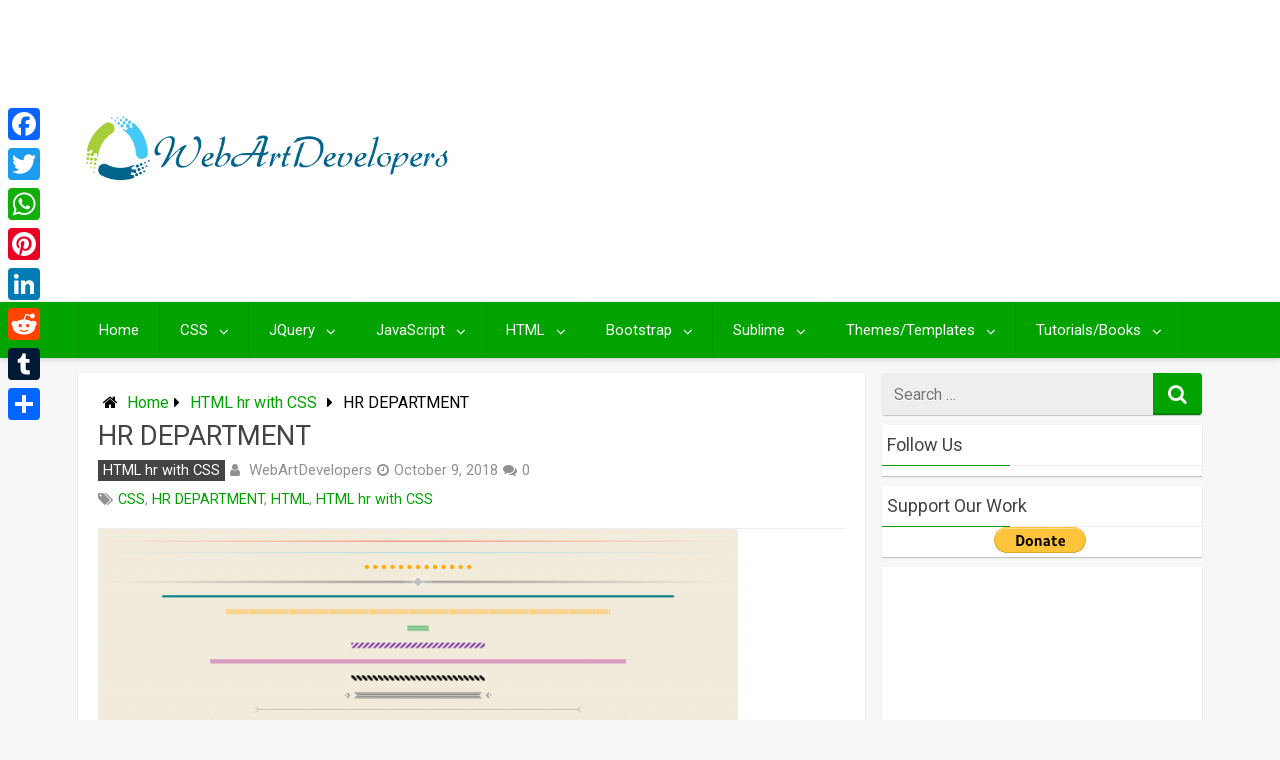

--- FILE ---
content_type: text/html; charset=UTF-8
request_url: https://webartdevelopers.com/blog/hr-department/
body_size: 49577
content:
<!DOCTYPE html>
<html xmlns="http://www.w3.org/1999/xhtml" lang="en-US" xmlns:fb="https://www.facebook.com/2008/fbml" xmlns:addthis="https://www.addthis.com/help/api-spec"  prefix="og: http://ogp.me/ns#">
	<head>
<meta charset="UTF-8">
<title>HR DEPARTMENT</title>


<!-- SEO by Squirrly SEO 12.3.24 - https://plugin.squirrly.co/ -->

<meta name="robots" content="index,follow">
<meta name="googlebot" content="index,follow,max-snippet:-1,max-image-preview:large,max-video-preview:-1">
<meta name="bingbot" content="index,follow,max-snippet:-1,max-image-preview:large,max-video-preview:-1">

<meta name="description" content="Author: Joey Hoer October 26, 2012 Made with: HTML / CSS (SCSS) / JavaScript About the code: These are simple list of stylized horizontal rules. Compatible browsers: Chrome, Edge, Firefox, Opera, Safari Dependencies: - Download Demo and Code" />
<meta name="keywords" content="CSS,HR DEPARTMENT,HTML,HTML hr with CSS" />
<link rel="canonical" href="https://webartdevelopers.com/blog/hr-department/" />
<link rel="alternate" type="application/rss+xml" href="https://webartdevelopers.com/blog/sitemap.xml" />

<meta name="dc.language" content="en" />
<meta name="dc.language.iso" content="en_US" />
<meta name="dc.publisher" content="WebArtDevelopers" />
<meta name="dc.title" content="HR DEPARTMENT" />
<meta name="dc.description" content="Author: Joey Hoer October 26, 2012 Made with: HTML / CSS (SCSS) / JavaScript About the code: These are simple list of stylized horizontal rules. Compatible browsers: Chrome, Edge, Firefox, Opera, Safari Dependencies: - Download Demo and Code" />
<meta name="dc.date.issued" content="2018-10-09" />
<meta name="dc.date.updated" content="2020-02-18 07:02:11" />

<meta property="og:url" content="https://webartdevelopers.com/blog/hr-department/" />
<meta property="og:title" content="HR DEPARTMENT" />
<meta property="og:description" content="Author: Joey Hoer October 26, 2012 Made with: HTML / CSS (SCSS) / JavaScript About the code: These are simple" />
<meta property="og:type" content="article" />
<meta property="og:image" content="https://webartdevelopers.com/blog/wp-content/uploads/2018/10/HR-Department.png" />
<meta property="og:image:width" content="1200" />
<meta property="og:image:height" content="680" />
<meta property="og:image:type" content="image/png" />
<meta property="og:site_name" content="WebArtDeveloper" />
<meta property="og:locale" content="en_US" />
<meta property="og:publish_date" content="2018-10-09T14:09:41+00:00" />
<meta property="article:published_time" content="2018-10-09T14:09:41+00:00" />
<meta property="article:modified_time" content="2020-02-18T07:02:11+00:00" />
<meta property="article:section" content="HTML hr with CSS" />
<meta property="article:author" content="WebArtDevelopers" />
<meta property="article:tag" content="CSS" />
<meta property="article:tag" content="HR DEPARTMENT" />
<meta property="article:tag" content="HTML" />
<meta property="article:tag" content="HTML hr with CSS" />


<meta property="twitter:url" content="https://webartdevelopers.com/blog/hr-department/" />
<meta property="twitter:title" content="HR DEPARTMENT" />
<meta property="twitter:description" content="Author: Joey Hoer October 26, 2012 Made with: HTML / CSS (SCSS) / JavaScript About the code: These are simple list of stylized horizontal rules. Compatible browsers: Chrome, Edge, Firefox, Opera, Safari Dependencies: - Download Demo and Code" />
<meta property="twitter:image" content="https://webartdevelopers.com/blog/wp-content/uploads/2018/10/HR-Department.png" />
<meta property="twitter:domain" content="WebArtDeveloper" />
<meta property="twitter:card" content="summary" />
<script type="application/ld+json">{"@context":"https://schema.org","@graph":[{"@type":"NewsArticle","@id":"https://webartdevelopers.com/blog/hr-department/#newsarticle","url":"https://webartdevelopers.com/blog/hr-department/","headline":"HR DEPARTMENT","mainEntityOfPage":{"@type":"WebPage","url":"https://webartdevelopers.com/blog/hr-department/"},"datePublished":"2018-10-09T14:09:41+00:00","dateModified":"2020-02-18T07:02:11+00:00","image":{"@type":"ImageObject","url":"https://webartdevelopers.com/blog/wp-content/uploads/2018/10/HR-Department.png","height":"680","width":"1200"},"author":{"@type":"Person","@id":"https://webartdevelopers.com/blog/author/wad_adminj/#person","url":"https://webartdevelopers.com/blog/author/wad_adminj/","name":"WebArtDevelopers"},"publisher":{"@type":"Organization","@id":"https://webartdevelopers.com/blog/hr-department/#Organization","url":"https://webartdevelopers.com/blog/hr-department/","name":"WebArtDeveloper","contactPoint":{"@type":"ContactPoint","contactType":"customer service","@id":"https://webartdevelopers.com/blog/hr-department/#contactpoint"},"sameAs":["https://www.instagram.com/webartdevelopers_blog/"]}},{"@type":"BreadcrumbList","@id":"https://webartdevelopers.com/blog/hr-department/#breadcrumblist","itemListElement":[[{"@type":"ListItem","position":"1","item":{"@id":"https://webartdevelopers.com/blog","name":"WebArtDeveloper | WebArtDevelopers"}},{"@type":"ListItem","position":"2","item":{"@id":"https://webartdevelopers.com/blog/category/html-hr-with-css/","name":"HTML hr with CSS"}},{"@type":"ListItem","position":"3","item":{"@id":"https://webartdevelopers.com/blog/hr-department/","name":"HR DEPARTMENT"}}]]}]}</script>
<!-- /SEO by Squirrly SEO - WordPress SEO Plugin -->



		
		<meta name="viewport" content="width=device-width, initial-scale=1.0, maximum-scale=1.0, user-scalable=no" />
		<link rel="profile" href="https://gmpg.org/xfn/11">
		<link rel="pingback" href="https://webartdevelopers.com/blog/xmlrpc.php">
					<link rel="icon" type="image/png" href="https://webartdevelopers.com/wp-content/uploads/2017/03/favicon.png" /> 
					

<!-- The SEO Framework by Sybre Waaijer -->
<script type="application/ld+json">{
    "@context": "https://schema.org",
    "@type": "BreadcrumbList",
    "itemListElement": [
        {
            "@type": "ListItem",
            "position": 1,
            "item": {
                "@id": "https://webartdevelopers.com/blog/",
                "name": "WebArtDeveloper"
            }
        },
        {
            "@type": "ListItem",
            "position": 2,
            "item": {
                "@id": "https://webartdevelopers.com/blog/category/html-hr-with-css/",
                "name": "HTML hr with CSS"
            }
        },
        {
            "@type": "ListItem",
            "position": 3,
            "item": {
                "@id": "https://webartdevelopers.com/blog/hr-department/",
                "name": "HR DEPARTMENT"
            }
        }
    ]
}</script>
<!-- / The SEO Framework by Sybre Waaijer | 3.73ms meta | 8.66ms boot -->

<link rel='dns-prefetch' href='//static.addtoany.com' />
<link rel='dns-prefetch' href='//s7.addthis.com' />
<link rel='dns-prefetch' href='//fonts.googleapis.com' />
<link rel="alternate" type="application/rss+xml" title="WebArtDeveloper &raquo; Feed" href="https://webartdevelopers.com/blog/feed/" />
<link rel="alternate" type="application/rss+xml" title="WebArtDeveloper &raquo; Comments Feed" href="https://webartdevelopers.com/blog/comments/feed/" />
<link rel="alternate" type="application/rss+xml" title="WebArtDeveloper &raquo; HR DEPARTMENT Comments Feed" href="https://webartdevelopers.com/blog/hr-department/feed/" />
<script type="text/javascript">
/* <![CDATA[ */
window._wpemojiSettings = {"baseUrl":"https:\/\/s.w.org\/images\/core\/emoji\/15.0.3\/72x72\/","ext":".png","svgUrl":"https:\/\/s.w.org\/images\/core\/emoji\/15.0.3\/svg\/","svgExt":".svg","source":{"wpemoji":"https:\/\/webartdevelopers.com\/blog\/wp-includes\/js\/wp-emoji.js","twemoji":"https:\/\/webartdevelopers.com\/blog\/wp-includes\/js\/twemoji.js"}};
/**
 * @output wp-includes/js/wp-emoji-loader.js
 */

/**
 * Emoji Settings as exported in PHP via _print_emoji_detection_script().
 * @typedef WPEmojiSettings
 * @type {object}
 * @property {?object} source
 * @property {?string} source.concatemoji
 * @property {?string} source.twemoji
 * @property {?string} source.wpemoji
 * @property {?boolean} DOMReady
 * @property {?Function} readyCallback
 */

/**
 * Support tests.
 * @typedef SupportTests
 * @type {object}
 * @property {?boolean} flag
 * @property {?boolean} emoji
 */

/**
 * IIFE to detect emoji support and load Twemoji if needed.
 *
 * @param {Window} window
 * @param {Document} document
 * @param {WPEmojiSettings} settings
 */
( function wpEmojiLoader( window, document, settings ) {
	if ( typeof Promise === 'undefined' ) {
		return;
	}

	var sessionStorageKey = 'wpEmojiSettingsSupports';
	var tests = [ 'flag', 'emoji' ];

	/**
	 * Checks whether the browser supports offloading to a Worker.
	 *
	 * @since 6.3.0
	 *
	 * @private
	 *
	 * @returns {boolean}
	 */
	function supportsWorkerOffloading() {
		return (
			typeof Worker !== 'undefined' &&
			typeof OffscreenCanvas !== 'undefined' &&
			typeof URL !== 'undefined' &&
			URL.createObjectURL &&
			typeof Blob !== 'undefined'
		);
	}

	/**
	 * @typedef SessionSupportTests
	 * @type {object}
	 * @property {number} timestamp
	 * @property {SupportTests} supportTests
	 */

	/**
	 * Get support tests from session.
	 *
	 * @since 6.3.0
	 *
	 * @private
	 *
	 * @returns {?SupportTests} Support tests, or null if not set or older than 1 week.
	 */
	function getSessionSupportTests() {
		try {
			/** @type {SessionSupportTests} */
			var item = JSON.parse(
				sessionStorage.getItem( sessionStorageKey )
			);
			if (
				typeof item === 'object' &&
				typeof item.timestamp === 'number' &&
				new Date().valueOf() < item.timestamp + 604800 && // Note: Number is a week in seconds.
				typeof item.supportTests === 'object'
			) {
				return item.supportTests;
			}
		} catch ( e ) {}
		return null;
	}

	/**
	 * Persist the supports in session storage.
	 *
	 * @since 6.3.0
	 *
	 * @private
	 *
	 * @param {SupportTests} supportTests Support tests.
	 */
	function setSessionSupportTests( supportTests ) {
		try {
			/** @type {SessionSupportTests} */
			var item = {
				supportTests: supportTests,
				timestamp: new Date().valueOf()
			};

			sessionStorage.setItem(
				sessionStorageKey,
				JSON.stringify( item )
			);
		} catch ( e ) {}
	}

	/**
	 * Checks if two sets of Emoji characters render the same visually.
	 *
	 * This function may be serialized to run in a Worker. Therefore, it cannot refer to variables from the containing
	 * scope. Everything must be passed by parameters.
	 *
	 * @since 4.9.0
	 *
	 * @private
	 *
	 * @param {CanvasRenderingContext2D} context 2D Context.
	 * @param {string} set1 Set of Emoji to test.
	 * @param {string} set2 Set of Emoji to test.
	 *
	 * @return {boolean} True if the two sets render the same.
	 */
	function emojiSetsRenderIdentically( context, set1, set2 ) {
		// Cleanup from previous test.
		context.clearRect( 0, 0, context.canvas.width, context.canvas.height );
		context.fillText( set1, 0, 0 );
		var rendered1 = new Uint32Array(
			context.getImageData(
				0,
				0,
				context.canvas.width,
				context.canvas.height
			).data
		);

		// Cleanup from previous test.
		context.clearRect( 0, 0, context.canvas.width, context.canvas.height );
		context.fillText( set2, 0, 0 );
		var rendered2 = new Uint32Array(
			context.getImageData(
				0,
				0,
				context.canvas.width,
				context.canvas.height
			).data
		);

		return rendered1.every( function ( rendered2Data, index ) {
			return rendered2Data === rendered2[ index ];
		} );
	}

	/**
	 * Determines if the browser properly renders Emoji that Twemoji can supplement.
	 *
	 * This function may be serialized to run in a Worker. Therefore, it cannot refer to variables from the containing
	 * scope. Everything must be passed by parameters.
	 *
	 * @since 4.2.0
	 *
	 * @private
	 *
	 * @param {CanvasRenderingContext2D} context 2D Context.
	 * @param {string} type Whether to test for support of "flag" or "emoji".
	 * @param {Function} emojiSetsRenderIdentically Reference to emojiSetsRenderIdentically function, needed due to minification.
	 *
	 * @return {boolean} True if the browser can render emoji, false if it cannot.
	 */
	function browserSupportsEmoji( context, type, emojiSetsRenderIdentically ) {
		var isIdentical;

		switch ( type ) {
			case 'flag':
				/*
				 * Test for Transgender flag compatibility. Added in Unicode 13.
				 *
				 * To test for support, we try to render it, and compare the rendering to how it would look if
				 * the browser doesn't render it correctly (white flag emoji + transgender symbol).
				 */
				isIdentical = emojiSetsRenderIdentically(
					context,
					'\uD83C\uDFF3\uFE0F\u200D\u26A7\uFE0F', // as a zero-width joiner sequence
					'\uD83C\uDFF3\uFE0F\u200B\u26A7\uFE0F' // separated by a zero-width space
				);

				if ( isIdentical ) {
					return false;
				}

				/*
				 * Test for UN flag compatibility. This is the least supported of the letter locale flags,
				 * so gives us an easy test for full support.
				 *
				 * To test for support, we try to render it, and compare the rendering to how it would look if
				 * the browser doesn't render it correctly ([U] + [N]).
				 */
				isIdentical = emojiSetsRenderIdentically(
					context,
					'\uD83C\uDDFA\uD83C\uDDF3', // as the sequence of two code points
					'\uD83C\uDDFA\u200B\uD83C\uDDF3' // as the two code points separated by a zero-width space
				);

				if ( isIdentical ) {
					return false;
				}

				/*
				 * Test for English flag compatibility. England is a country in the United Kingdom, it
				 * does not have a two letter locale code but rather a five letter sub-division code.
				 *
				 * To test for support, we try to render it, and compare the rendering to how it would look if
				 * the browser doesn't render it correctly (black flag emoji + [G] + [B] + [E] + [N] + [G]).
				 */
				isIdentical = emojiSetsRenderIdentically(
					context,
					// as the flag sequence
					'\uD83C\uDFF4\uDB40\uDC67\uDB40\uDC62\uDB40\uDC65\uDB40\uDC6E\uDB40\uDC67\uDB40\uDC7F',
					// with each code point separated by a zero-width space
					'\uD83C\uDFF4\u200B\uDB40\uDC67\u200B\uDB40\uDC62\u200B\uDB40\uDC65\u200B\uDB40\uDC6E\u200B\uDB40\uDC67\u200B\uDB40\uDC7F'
				);

				return ! isIdentical;
			case 'emoji':
				/*
				 * Four and twenty blackbirds baked in a pie.
				 *
				 * To test for Emoji 15.0 support, try to render a new emoji: Blackbird.
				 *
				 * The Blackbird is a ZWJ sequence combining 🐦 Bird and ⬛ large black square.,
				 *
				 * 0x1F426 (\uD83D\uDC26) == Bird
				 * 0x200D == Zero-Width Joiner (ZWJ) that links the code points for the new emoji or
				 * 0x200B == Zero-Width Space (ZWS) that is rendered for clients not supporting the new emoji.
				 * 0x2B1B == Large Black Square
				 *
				 * When updating this test for future Emoji releases, ensure that individual emoji that make up the
				 * sequence come from older emoji standards.
				 */
				isIdentical = emojiSetsRenderIdentically(
					context,
					'\uD83D\uDC26\u200D\u2B1B', // as the zero-width joiner sequence
					'\uD83D\uDC26\u200B\u2B1B' // separated by a zero-width space
				);

				return ! isIdentical;
		}

		return false;
	}

	/**
	 * Checks emoji support tests.
	 *
	 * This function may be serialized to run in a Worker. Therefore, it cannot refer to variables from the containing
	 * scope. Everything must be passed by parameters.
	 *
	 * @since 6.3.0
	 *
	 * @private
	 *
	 * @param {string[]} tests Tests.
	 * @param {Function} browserSupportsEmoji Reference to browserSupportsEmoji function, needed due to minification.
	 * @param {Function} emojiSetsRenderIdentically Reference to emojiSetsRenderIdentically function, needed due to minification.
	 *
	 * @return {SupportTests} Support tests.
	 */
	function testEmojiSupports( tests, browserSupportsEmoji, emojiSetsRenderIdentically ) {
		var canvas;
		if (
			typeof WorkerGlobalScope !== 'undefined' &&
			self instanceof WorkerGlobalScope
		) {
			canvas = new OffscreenCanvas( 300, 150 ); // Dimensions are default for HTMLCanvasElement.
		} else {
			canvas = document.createElement( 'canvas' );
		}

		var context = canvas.getContext( '2d', { willReadFrequently: true } );

		/*
		 * Chrome on OS X added native emoji rendering in M41. Unfortunately,
		 * it doesn't work when the font is bolder than 500 weight. So, we
		 * check for bold rendering support to avoid invisible emoji in Chrome.
		 */
		context.textBaseline = 'top';
		context.font = '600 32px Arial';

		var supports = {};
		tests.forEach( function ( test ) {
			supports[ test ] = browserSupportsEmoji( context, test, emojiSetsRenderIdentically );
		} );
		return supports;
	}

	/**
	 * Adds a script to the head of the document.
	 *
	 * @ignore
	 *
	 * @since 4.2.0
	 *
	 * @param {string} src The url where the script is located.
	 *
	 * @return {void}
	 */
	function addScript( src ) {
		var script = document.createElement( 'script' );
		script.src = src;
		script.defer = true;
		document.head.appendChild( script );
	}

	settings.supports = {
		everything: true,
		everythingExceptFlag: true
	};

	// Create a promise for DOMContentLoaded since the worker logic may finish after the event has fired.
	var domReadyPromise = new Promise( function ( resolve ) {
		document.addEventListener( 'DOMContentLoaded', resolve, {
			once: true
		} );
	} );

	// Obtain the emoji support from the browser, asynchronously when possible.
	new Promise( function ( resolve ) {
		var supportTests = getSessionSupportTests();
		if ( supportTests ) {
			resolve( supportTests );
			return;
		}

		if ( supportsWorkerOffloading() ) {
			try {
				// Note that the functions are being passed as arguments due to minification.
				var workerScript =
					'postMessage(' +
					testEmojiSupports.toString() +
					'(' +
					[
						JSON.stringify( tests ),
						browserSupportsEmoji.toString(),
						emojiSetsRenderIdentically.toString()
					].join( ',' ) +
					'));';
				var blob = new Blob( [ workerScript ], {
					type: 'text/javascript'
				} );
				var worker = new Worker( URL.createObjectURL( blob ), { name: 'wpTestEmojiSupports' } );
				worker.onmessage = function ( event ) {
					supportTests = event.data;
					setSessionSupportTests( supportTests );
					worker.terminate();
					resolve( supportTests );
				};
				return;
			} catch ( e ) {}
		}

		supportTests = testEmojiSupports( tests, browserSupportsEmoji, emojiSetsRenderIdentically );
		setSessionSupportTests( supportTests );
		resolve( supportTests );
	} )
		// Once the browser emoji support has been obtained from the session, finalize the settings.
		.then( function ( supportTests ) {
			/*
			 * Tests the browser support for flag emojis and other emojis, and adjusts the
			 * support settings accordingly.
			 */
			for ( var test in supportTests ) {
				settings.supports[ test ] = supportTests[ test ];

				settings.supports.everything =
					settings.supports.everything && settings.supports[ test ];

				if ( 'flag' !== test ) {
					settings.supports.everythingExceptFlag =
						settings.supports.everythingExceptFlag &&
						settings.supports[ test ];
				}
			}

			settings.supports.everythingExceptFlag =
				settings.supports.everythingExceptFlag &&
				! settings.supports.flag;

			// Sets DOMReady to false and assigns a ready function to settings.
			settings.DOMReady = false;
			settings.readyCallback = function () {
				settings.DOMReady = true;
			};
		} )
		.then( function () {
			return domReadyPromise;
		} )
		.then( function () {
			// When the browser can not render everything we need to load a polyfill.
			if ( ! settings.supports.everything ) {
				settings.readyCallback();

				var src = settings.source || {};

				if ( src.concatemoji ) {
					addScript( src.concatemoji );
				} else if ( src.wpemoji && src.twemoji ) {
					addScript( src.twemoji );
					addScript( src.wpemoji );
				}
			}
		} );
} )( window, document, window._wpemojiSettings );

/* ]]> */
</script>
<link rel='stylesheet' id='aca33b9c04-css' href='https://webartdevelopers.com/blog/wp-content/plugins/squirrly-seo/view/assets/css/frontend.min.css' type='text/css' media='all' />
<style id='wp-emoji-styles-inline-css' type='text/css'>

	img.wp-smiley, img.emoji {
		display: inline !important;
		border: none !important;
		box-shadow: none !important;
		height: 1em !important;
		width: 1em !important;
		margin: 0 0.07em !important;
		vertical-align: -0.1em !important;
		background: none !important;
		padding: 0 !important;
	}
</style>
<link rel='stylesheet' id='wp-block-library-css' href='https://webartdevelopers.com/blog/wp-includes/css/dist/block-library/style.css' type='text/css' media='all' />
<style id='classic-theme-styles-inline-css' type='text/css'>
/**
 * These rules are needed for backwards compatibility.
 * They should match the button element rules in the base theme.json file.
 */
.wp-block-button__link {
	color: #ffffff;
	background-color: #32373c;
	border-radius: 9999px; /* 100% causes an oval, but any explicit but really high value retains the pill shape. */

	/* This needs a low specificity so it won't override the rules from the button element if defined in theme.json. */
	box-shadow: none;
	text-decoration: none;

	/* The extra 2px are added to size solids the same as the outline versions.*/
	padding: calc(0.667em + 2px) calc(1.333em + 2px);

	font-size: 1.125em;
}

.wp-block-file__button {
	background: #32373c;
	color: #ffffff;
	text-decoration: none;
}

</style>
<style id='global-styles-inline-css' type='text/css'>
body{--wp--preset--color--black: #000000;--wp--preset--color--cyan-bluish-gray: #abb8c3;--wp--preset--color--white: #ffffff;--wp--preset--color--pale-pink: #f78da7;--wp--preset--color--vivid-red: #cf2e2e;--wp--preset--color--luminous-vivid-orange: #ff6900;--wp--preset--color--luminous-vivid-amber: #fcb900;--wp--preset--color--light-green-cyan: #7bdcb5;--wp--preset--color--vivid-green-cyan: #00d084;--wp--preset--color--pale-cyan-blue: #8ed1fc;--wp--preset--color--vivid-cyan-blue: #0693e3;--wp--preset--color--vivid-purple: #9b51e0;--wp--preset--gradient--vivid-cyan-blue-to-vivid-purple: linear-gradient(135deg,rgba(6,147,227,1) 0%,rgb(155,81,224) 100%);--wp--preset--gradient--light-green-cyan-to-vivid-green-cyan: linear-gradient(135deg,rgb(122,220,180) 0%,rgb(0,208,130) 100%);--wp--preset--gradient--luminous-vivid-amber-to-luminous-vivid-orange: linear-gradient(135deg,rgba(252,185,0,1) 0%,rgba(255,105,0,1) 100%);--wp--preset--gradient--luminous-vivid-orange-to-vivid-red: linear-gradient(135deg,rgba(255,105,0,1) 0%,rgb(207,46,46) 100%);--wp--preset--gradient--very-light-gray-to-cyan-bluish-gray: linear-gradient(135deg,rgb(238,238,238) 0%,rgb(169,184,195) 100%);--wp--preset--gradient--cool-to-warm-spectrum: linear-gradient(135deg,rgb(74,234,220) 0%,rgb(151,120,209) 20%,rgb(207,42,186) 40%,rgb(238,44,130) 60%,rgb(251,105,98) 80%,rgb(254,248,76) 100%);--wp--preset--gradient--blush-light-purple: linear-gradient(135deg,rgb(255,206,236) 0%,rgb(152,150,240) 100%);--wp--preset--gradient--blush-bordeaux: linear-gradient(135deg,rgb(254,205,165) 0%,rgb(254,45,45) 50%,rgb(107,0,62) 100%);--wp--preset--gradient--luminous-dusk: linear-gradient(135deg,rgb(255,203,112) 0%,rgb(199,81,192) 50%,rgb(65,88,208) 100%);--wp--preset--gradient--pale-ocean: linear-gradient(135deg,rgb(255,245,203) 0%,rgb(182,227,212) 50%,rgb(51,167,181) 100%);--wp--preset--gradient--electric-grass: linear-gradient(135deg,rgb(202,248,128) 0%,rgb(113,206,126) 100%);--wp--preset--gradient--midnight: linear-gradient(135deg,rgb(2,3,129) 0%,rgb(40,116,252) 100%);--wp--preset--font-size--small: 13px;--wp--preset--font-size--medium: 20px;--wp--preset--font-size--large: 36px;--wp--preset--font-size--x-large: 42px;--wp--preset--spacing--20: 0.44rem;--wp--preset--spacing--30: 0.67rem;--wp--preset--spacing--40: 1rem;--wp--preset--spacing--50: 1.5rem;--wp--preset--spacing--60: 2.25rem;--wp--preset--spacing--70: 3.38rem;--wp--preset--spacing--80: 5.06rem;--wp--preset--shadow--natural: 6px 6px 9px rgba(0, 0, 0, 0.2);--wp--preset--shadow--deep: 12px 12px 50px rgba(0, 0, 0, 0.4);--wp--preset--shadow--sharp: 6px 6px 0px rgba(0, 0, 0, 0.2);--wp--preset--shadow--outlined: 6px 6px 0px -3px rgba(255, 255, 255, 1), 6px 6px rgba(0, 0, 0, 1);--wp--preset--shadow--crisp: 6px 6px 0px rgba(0, 0, 0, 1);}:where(.is-layout-flex){gap: 0.5em;}:where(.is-layout-grid){gap: 0.5em;}body .is-layout-flex{display: flex;}body .is-layout-flex{flex-wrap: wrap;align-items: center;}body .is-layout-flex > *{margin: 0;}body .is-layout-grid{display: grid;}body .is-layout-grid > *{margin: 0;}:where(.wp-block-columns.is-layout-flex){gap: 2em;}:where(.wp-block-columns.is-layout-grid){gap: 2em;}:where(.wp-block-post-template.is-layout-flex){gap: 1.25em;}:where(.wp-block-post-template.is-layout-grid){gap: 1.25em;}.has-black-color{color: var(--wp--preset--color--black) !important;}.has-cyan-bluish-gray-color{color: var(--wp--preset--color--cyan-bluish-gray) !important;}.has-white-color{color: var(--wp--preset--color--white) !important;}.has-pale-pink-color{color: var(--wp--preset--color--pale-pink) !important;}.has-vivid-red-color{color: var(--wp--preset--color--vivid-red) !important;}.has-luminous-vivid-orange-color{color: var(--wp--preset--color--luminous-vivid-orange) !important;}.has-luminous-vivid-amber-color{color: var(--wp--preset--color--luminous-vivid-amber) !important;}.has-light-green-cyan-color{color: var(--wp--preset--color--light-green-cyan) !important;}.has-vivid-green-cyan-color{color: var(--wp--preset--color--vivid-green-cyan) !important;}.has-pale-cyan-blue-color{color: var(--wp--preset--color--pale-cyan-blue) !important;}.has-vivid-cyan-blue-color{color: var(--wp--preset--color--vivid-cyan-blue) !important;}.has-vivid-purple-color{color: var(--wp--preset--color--vivid-purple) !important;}.has-black-background-color{background-color: var(--wp--preset--color--black) !important;}.has-cyan-bluish-gray-background-color{background-color: var(--wp--preset--color--cyan-bluish-gray) !important;}.has-white-background-color{background-color: var(--wp--preset--color--white) !important;}.has-pale-pink-background-color{background-color: var(--wp--preset--color--pale-pink) !important;}.has-vivid-red-background-color{background-color: var(--wp--preset--color--vivid-red) !important;}.has-luminous-vivid-orange-background-color{background-color: var(--wp--preset--color--luminous-vivid-orange) !important;}.has-luminous-vivid-amber-background-color{background-color: var(--wp--preset--color--luminous-vivid-amber) !important;}.has-light-green-cyan-background-color{background-color: var(--wp--preset--color--light-green-cyan) !important;}.has-vivid-green-cyan-background-color{background-color: var(--wp--preset--color--vivid-green-cyan) !important;}.has-pale-cyan-blue-background-color{background-color: var(--wp--preset--color--pale-cyan-blue) !important;}.has-vivid-cyan-blue-background-color{background-color: var(--wp--preset--color--vivid-cyan-blue) !important;}.has-vivid-purple-background-color{background-color: var(--wp--preset--color--vivid-purple) !important;}.has-black-border-color{border-color: var(--wp--preset--color--black) !important;}.has-cyan-bluish-gray-border-color{border-color: var(--wp--preset--color--cyan-bluish-gray) !important;}.has-white-border-color{border-color: var(--wp--preset--color--white) !important;}.has-pale-pink-border-color{border-color: var(--wp--preset--color--pale-pink) !important;}.has-vivid-red-border-color{border-color: var(--wp--preset--color--vivid-red) !important;}.has-luminous-vivid-orange-border-color{border-color: var(--wp--preset--color--luminous-vivid-orange) !important;}.has-luminous-vivid-amber-border-color{border-color: var(--wp--preset--color--luminous-vivid-amber) !important;}.has-light-green-cyan-border-color{border-color: var(--wp--preset--color--light-green-cyan) !important;}.has-vivid-green-cyan-border-color{border-color: var(--wp--preset--color--vivid-green-cyan) !important;}.has-pale-cyan-blue-border-color{border-color: var(--wp--preset--color--pale-cyan-blue) !important;}.has-vivid-cyan-blue-border-color{border-color: var(--wp--preset--color--vivid-cyan-blue) !important;}.has-vivid-purple-border-color{border-color: var(--wp--preset--color--vivid-purple) !important;}.has-vivid-cyan-blue-to-vivid-purple-gradient-background{background: var(--wp--preset--gradient--vivid-cyan-blue-to-vivid-purple) !important;}.has-light-green-cyan-to-vivid-green-cyan-gradient-background{background: var(--wp--preset--gradient--light-green-cyan-to-vivid-green-cyan) !important;}.has-luminous-vivid-amber-to-luminous-vivid-orange-gradient-background{background: var(--wp--preset--gradient--luminous-vivid-amber-to-luminous-vivid-orange) !important;}.has-luminous-vivid-orange-to-vivid-red-gradient-background{background: var(--wp--preset--gradient--luminous-vivid-orange-to-vivid-red) !important;}.has-very-light-gray-to-cyan-bluish-gray-gradient-background{background: var(--wp--preset--gradient--very-light-gray-to-cyan-bluish-gray) !important;}.has-cool-to-warm-spectrum-gradient-background{background: var(--wp--preset--gradient--cool-to-warm-spectrum) !important;}.has-blush-light-purple-gradient-background{background: var(--wp--preset--gradient--blush-light-purple) !important;}.has-blush-bordeaux-gradient-background{background: var(--wp--preset--gradient--blush-bordeaux) !important;}.has-luminous-dusk-gradient-background{background: var(--wp--preset--gradient--luminous-dusk) !important;}.has-pale-ocean-gradient-background{background: var(--wp--preset--gradient--pale-ocean) !important;}.has-electric-grass-gradient-background{background: var(--wp--preset--gradient--electric-grass) !important;}.has-midnight-gradient-background{background: var(--wp--preset--gradient--midnight) !important;}.has-small-font-size{font-size: var(--wp--preset--font-size--small) !important;}.has-medium-font-size{font-size: var(--wp--preset--font-size--medium) !important;}.has-large-font-size{font-size: var(--wp--preset--font-size--large) !important;}.has-x-large-font-size{font-size: var(--wp--preset--font-size--x-large) !important;}
.wp-block-navigation a:where(:not(.wp-element-button)){color: inherit;}
:where(.wp-block-post-template.is-layout-flex){gap: 1.25em;}:where(.wp-block-post-template.is-layout-grid){gap: 1.25em;}
:where(.wp-block-columns.is-layout-flex){gap: 2em;}:where(.wp-block-columns.is-layout-grid){gap: 2em;}
.wp-block-pullquote{font-size: 1.5em;line-height: 1.6;}
</style>
<link rel='stylesheet' id='redwaves-lite-stylesheet-css' href='https://webartdevelopers.com/blog/wp-content/themes/redwaves-lite/style.css' type='text/css' media='all' />
<link rel='stylesheet' id='font-awesome-css' href='https://webartdevelopers.com/blog/wp-content/themes/redwaves-lite/css/font-awesome.min.css' type='text/css' media='all' />
<link crossorigin="anonymous" rel='stylesheet' id='redwaves-lite-roboto-googlefont-css' href='https://fonts.googleapis.com/css?family=Roboto:400italic,300,700,400' type='text/css' media='all' />
<link rel='stylesheet' id='redwaves-lite-slidebars-css' href='https://webartdevelopers.com/blog/wp-content/themes/redwaves-lite/css/slidebars.min.css' type='text/css' media='all' />
<link rel='stylesheet' id='mm-compiled-options-mobmenu-css' href='https://webartdevelopers.com/blog/wp-content/uploads/dynamic-mobmenu.css' type='text/css' media='all' />
<link crossorigin="anonymous" rel='stylesheet' id='mm-google-webfont-dosis-css' href='//fonts.googleapis.com/css?family=Dosis%3Ainherit%2C400&#038;subset=latin%2Clatin-ext&#038;ver=6.5.7' type='text/css' media='all' />
<link rel='stylesheet' id='addthis_all_pages-css' href='https://webartdevelopers.com/blog/wp-content/plugins/addthis-follow/frontend/build/addthis_wordpress_public.min.css' type='text/css' media='all' />
<link rel='stylesheet' id='addtoany-css' href='https://webartdevelopers.com/blog/wp-content/plugins/add-to-any/addtoany.min.css' type='text/css' media='all' />
<style id='addtoany-inline-css' type='text/css'>
@media screen and (max-width:980px){
.a2a_floating_style.a2a_vertical_style{display:none;}
}
</style>
<link rel='stylesheet' id='cssmobmenu-icons-css' href='https://webartdevelopers.com/blog/wp-content/plugins/mobile-menu/includes/css/mobmenu-icons.css' type='text/css' media='all' />
<link rel='stylesheet' id='cssmobmenu-css' href='https://webartdevelopers.com/blog/wp-content/plugins/mobile-menu/includes/css/mobmenu.css' type='text/css' media='all' />
<script type="text/javascript" id="addtoany-core-js-before">
/* <![CDATA[ */
window.a2a_config=window.a2a_config||{};a2a_config.callbacks=[];a2a_config.overlays=[];a2a_config.templates={};
/* ]]> */
</script>
<script type="text/javascript" defer src="https://static.addtoany.com/menu/page.js" id="addtoany-core-js"></script>
<script type="text/javascript" src="https://webartdevelopers.com/blog/wp-includes/js/jquery/jquery.js" id="jquery-core-js"></script>
<script type="text/javascript" src="https://webartdevelopers.com/blog/wp-includes/js/jquery/jquery-migrate.js" id="jquery-migrate-js"></script>
<script type="text/javascript" defer src="https://webartdevelopers.com/blog/wp-content/plugins/add-to-any/addtoany.min.js" id="addtoany-jquery-js"></script>
<script type="text/javascript" src="https://webartdevelopers.com/blog/wp-content/themes/redwaves-lite/js/slidebars.min.js" id="redwaves-lite-slidebars-js"></script>
<script type="text/javascript" src="https://webartdevelopers.com/blog/wp-content/plugins/mobile-menu/includes/js/mobmenu.js" id="mobmenujs-js"></script>
<link rel="https://api.w.org/" href="https://webartdevelopers.com/blog/wp-json/" /><link rel="alternate" type="application/json" href="https://webartdevelopers.com/blog/wp-json/wp/v2/posts/5037" /><link rel="EditURI" type="application/rsd+xml" title="RSD" href="https://webartdevelopers.com/blog/xmlrpc.php?rsd" />
<link rel="alternate" type="application/json+oembed" href="https://webartdevelopers.com/blog/wp-json/oembed/1.0/embed?url=https%3A%2F%2Fwebartdevelopers.com%2Fblog%2Fhr-department%2F" />
<link rel="alternate" type="text/xml+oembed" href="https://webartdevelopers.com/blog/wp-json/oembed/1.0/embed?url=https%3A%2F%2Fwebartdevelopers.com%2Fblog%2Fhr-department%2F&#038;format=xml" />
	<style type="text/css">
		 button, .pagination a, .nav-links a, .readmore, .thecategory a:hover, .pagination a, #wp-calendar td a, #wp-calendar caption, #wp-calendar #prev a:before, #wp-calendar #next a:before, .tagcloud a:hover, #wp-calendar thead th.today, #wp-calendar td a:hover, #wp-calendar #today { background: #00a300; } .secondary-navigation, .secondary-navigation li:hover ul a, .secondary-navigation ul ul li, .secondary-navigation ul ul li:hover, .secondary-navigation ul ul ul li:hover, .secondary-navigation ul ul ul li, #mobile-menu-wrapper, a.sideviewtoggle, .sb-slidebar { background: #00a300; }  .thecategory ul li a:hover { background: #00a300; !important} a, .breadcrumb a, .entry-content a {color: #00a300;} .title a:hover, .post-data .post-title a:hover, .post-title a:hover, .post-info a:hover,.textwidget a, .reply a, .comm, .fn a, .comment-reply-link, .entry-content .singleleft a:hover, .breadcrumb a:hover, .widget-post-title a:hover { color: #00a300; } .main-container .widget h3:after, .tagcloud a:hover { border-color: #00a300; }  body { background: #f7f7f7;} article, .sidebar-widget, .related-posts .horizontal-container, .author-box, .error404 .content-area { -webkit-box-shadow: 0px 1px 1px #c2c4c4; -moz-box-shadow: 0px 1px 1px #c2c4c4; box-shadow: 0px 1px 1px #c2c4c4; } 	</style>
	<link rel="amphtml" href="https://webartdevelopers.com/blog/hr-department/amp/"><link rel="icon" href="https://webartdevelopers.com/blog/wp-content/uploads/2017/03/favicon.png" sizes="32x32" />
<link rel="icon" href="https://webartdevelopers.com/blog/wp-content/uploads/2017/03/favicon.png" sizes="192x192" />
<link rel="apple-touch-icon" href="https://webartdevelopers.com/blog/wp-content/uploads/2017/03/favicon.png" />
<meta name="msapplication-TileImage" content="https://webartdevelopers.com/blog/wp-content/uploads/2017/03/favicon.png" />
<style type="text/css">
.paypal-donations { text-align: center !important }
</style>
		<!-- Event snippet for Webartdeveloper Blog (Website) conversion page -->
        <script>
             gtag('event', 'conversion', {'send_to': 'AW-818352767/4HvFCOXa2ZIBEP-knIYD'});
        </script>
        <!-- Global site tag (gtag.js) - Google Ads: 818352767 -->
        <script async src="https://www.googletagmanager.com/gtag/js?id=AW-818352767"></script>
        <script>
          window.dataLayer = window.dataLayer || [];
          function gtag(){dataLayer.push(arguments);}
          gtag('js', new Date());
        
          gtag('config', 'AW-818352767');
        </script>


	</head>
	<body class="post-template-default single single-post postid-5037 single-format-standard mob-menu-slideout-over">
		<div id="page sb-site" class="hfeed site">
			<a class="skip-link screen-reader-text" href="#content">Skip to content</a>
						<header id="masthead" class="site-header" role="banner">
				<div class="container header-container sb-slide">
					<div class="header-inner">
						<div class="logo-wrap">
										<a href="https://webartdevelopers.com/blog" title="WebArtDeveloper" rel="nofollow"><img src="https://webartdevelopers.com/blog/wp-content/uploads/2019/02/logo_blog.png" alt="WebArtDeveloper - WebArtDevelopers" /></a>
									</div><!-- .logo-wrap -->
						<div class="header_area-wrap">
									<div class="header_area">
			<aside id="text-1005" class="widget widget_text">			<div class="textwidget"><script async src="//pagead2.googlesyndication.com/pagead/js/adsbygoogle.js"></script>
<!-- home_minifycodes -->
<ins class="adsbygoogle"
     style="display:block"
     data-ad-client="ca-pub-1641161509913453"
     data-ad-slot="6708056038"
     data-ad-format="auto"></ins>
<script>
(adsbygoogle = window.adsbygoogle || []).push({});
</script></div>
		</aside>		</div><!-- .header_area -->
								</div><!-- .header_area-wrap -->
					</div><!-- .header-inner -->
				</div><!-- .container -->
				<div id="sideviewtoggle" class="secondary-navigation sb-slide">
					<div class="container clearfix"> 
						<a href="javascript:void(0); " id="sidemenu_show" class="sideviewtoggle sb-toggle sb-toggle-left"><i class="fa fa-bars" style="margin:0 8px;" aria-hidden="true"></i>Menu</a>
					</div><!--.container-->
				</div>
				<div id="sticky" class="secondary-navigation">
					<div class="container clearfix">
						<nav id="site-navigation" class="main-navigation" role="navigation">
							<div class="menu-main-menu-container"><ul id="menu-main-menu" class="menu"><li id="menu-item-3149" class="menu-item menu-item-type-custom menu-item-object-custom menu-item-home menu-item-3149"><a href="https://webartdevelopers.com/blog">Home</a></li>
<li id="menu-item-11119" class="menu-item menu-item-type-custom menu-item-object-custom menu-item-has-children menu-item-11119"><a href="https://webartdevelopers.com/blog/tag/css/">CSS</a>
<ul class="sub-menu">
	<li id="menu-item-11144" class="menu-item menu-item-type-custom menu-item-object-custom menu-item-has-children menu-item-11144"><a href="https://webartdevelopers.com/blog/css-cards/">CSS Cards</a>
	<ul class="sub-menu">
		<li id="menu-item-11145" class="menu-item menu-item-type-custom menu-item-object-custom menu-item-11145"><a href="https://webartdevelopers.com/blog/category/css-cards/blog-cards/">Blog Cards</a></li>
		<li id="menu-item-11146" class="menu-item menu-item-type-custom menu-item-object-custom menu-item-11146"><a href="https://webartdevelopers.com/blog/category/css-cards/business-cards/">Business Cards</a></li>
		<li id="menu-item-11147" class="menu-item menu-item-type-custom menu-item-object-custom menu-item-11147"><a href="https://webartdevelopers.com/blog/category/css-cards/card-animations/">Card Animations</a></li>
		<li id="menu-item-11148" class="menu-item menu-item-type-custom menu-item-object-custom menu-item-11148"><a href="https://webartdevelopers.com/blog/category/css-cards/card-grids/">Card Grids</a></li>
		<li id="menu-item-11149" class="menu-item menu-item-type-custom menu-item-object-custom menu-item-11149"><a href="https://webartdevelopers.com/blog/category/css-cards/card-sliders/">Card Sliders</a></li>
		<li id="menu-item-11151" class="menu-item menu-item-type-custom menu-item-object-custom menu-item-11151"><a href="https://webartdevelopers.com/blog/category/css-cards/ecommerce-cards/">Ecommerce Cards</a></li>
		<li id="menu-item-11152" class="menu-item menu-item-type-custom menu-item-object-custom menu-item-11152"><a href="https://webartdevelopers.com/blog/category/css-cards/flip-cards/">Flip Cards</a></li>
		<li id="menu-item-11153" class="menu-item menu-item-type-custom menu-item-object-custom menu-item-11153"><a href="https://webartdevelopers.com/blog/category/css-cards/hover-effects-for-cards/">Hover Effects for Cards</a></li>
		<li id="menu-item-11159" class="menu-item menu-item-type-custom menu-item-object-custom menu-item-11159"><a href="https://webartdevelopers.com/blog/category/css-cards/mobile-cards/">Mobile Cards</a></li>
		<li id="menu-item-11155" class="menu-item menu-item-type-custom menu-item-object-custom menu-item-11155"><a href="https://webartdevelopers.com/blog/category/css-cards/movie-cards/">Movie Cards</a></li>
		<li id="menu-item-11156" class="menu-item menu-item-type-custom menu-item-object-custom menu-item-11156"><a href="https://webartdevelopers.com/blog/category/css-cards/profile-cards/">Profile Cards</a></li>
		<li id="menu-item-11157" class="menu-item menu-item-type-custom menu-item-object-custom menu-item-11157"><a href="https://webartdevelopers.com/blog/category/css-cards/recipe-cards/">Recipe Cards</a></li>
		<li id="menu-item-11158" class="menu-item menu-item-type-custom menu-item-object-custom menu-item-11158"><a href="https://webartdevelopers.com/blog/category/css-cards/stacked-cards/">Stacked Cards</a></li>
	</ul>
</li>
	<li id="menu-item-11161" class="menu-item menu-item-type-custom menu-item-object-custom menu-item-has-children menu-item-11161"><a href="https://webartdevelopers.com/blog/css-image-effects/">CSS Image Effects</a>
	<ul class="sub-menu">
		<li id="menu-item-11162" class="menu-item menu-item-type-custom menu-item-object-custom menu-item-11162"><a href="https://webartdevelopers.com/blog/category/css-image-effects/3d-images/">3D Images</a></li>
		<li id="menu-item-11163" class="menu-item menu-item-type-custom menu-item-object-custom menu-item-11163"><a href="https://webartdevelopers.com/blog/category/css-image-effects/image-hover-effects/">Image Hover Effects</a></li>
		<li id="menu-item-11164" class="menu-item menu-item-type-custom menu-item-object-custom menu-item-11164"><a href="https://webartdevelopers.com/blog/category/css-image-effects/image-magnifyzoom-effects/">Image Magnify/Zoom Effects</a></li>
		<li id="menu-item-11165" class="menu-item menu-item-type-custom menu-item-object-custom menu-item-11165"><a href="https://webartdevelopers.com/blog/category/css-image-effects/image-overlay-effects/">Image Overlay Effects</a></li>
		<li id="menu-item-11166" class="menu-item menu-item-type-custom menu-item-object-custom menu-item-11166"><a href="https://webartdevelopers.com/blog/category/css-image-effects/image-shadow-effects/">Image Shadow Effects</a></li>
		<li id="menu-item-11167" class="menu-item menu-item-type-custom menu-item-object-custom menu-item-11167"><a href="https://webartdevelopers.com/blog/category/css-image-effects/image-transition-and-animation-effects/">Image Transition and Animation Effects</a></li>
		<li id="menu-item-11168" class="menu-item menu-item-type-custom menu-item-object-custom menu-item-11168"><a href="https://webartdevelopers.com/blog/category/css-image-effects/simple-image-effects/">Simple Image Effects</a></li>
	</ul>
</li>
	<li id="menu-item-11170" class="menu-item menu-item-type-custom menu-item-object-custom menu-item-has-children menu-item-11170"><a href="https://webartdevelopers.com/blog/css-headers-and-footers/">CSS Headers and Footers</a>
	<ul class="sub-menu">
		<li id="menu-item-11171" class="menu-item menu-item-type-custom menu-item-object-custom menu-item-11171"><a href="https://webartdevelopers.com/blog/category/css-headers-and-footers/article-headers/">Article Headers</a></li>
		<li id="menu-item-11172" class="menu-item menu-item-type-custom menu-item-object-custom menu-item-11172"><a href="https://webartdevelopers.com/blog/category/css-headers-and-footers/fullscreen-headers/">Fullscreen Headers</a></li>
		<li id="menu-item-11173" class="menu-item menu-item-type-custom menu-item-object-custom menu-item-11173"><a href="https://webartdevelopers.com/blog/category/css-headers-and-footers/fixed-sticky-headers/">Fixed (Sticky) Headers</a></li>
		<li id="menu-item-11174" class="menu-item menu-item-type-custom menu-item-object-custom menu-item-11174"><a href="https://webartdevelopers.com/blog/category/css-headers-and-footers/video-headers/">Video Headers</a></li>
		<li id="menu-item-11175" class="menu-item menu-item-type-custom menu-item-object-custom menu-item-11175"><a href="https://webartdevelopers.com/blog/category/css-headers-and-footers/footers/">Footers</a></li>
	</ul>
</li>
	<li id="menu-item-11176" class="menu-item menu-item-type-custom menu-item-object-custom menu-item-11176"><a href="https://webartdevelopers.com/blog/category/css-color-palettes/">CSS Color Palettes</a></li>
	<li id="menu-item-11177" class="menu-item menu-item-type-custom menu-item-object-custom menu-item-has-children menu-item-11177"><a href="https://webartdevelopers.com/blog/css-arrows/">CSS Arrows</a>
	<ul class="sub-menu">
		<li id="menu-item-11179" class="menu-item menu-item-type-custom menu-item-object-custom menu-item-11179"><a href="https://webartdevelopers.com/blog/category/css-arrows/arrow-animations/">Arrow Animations</a></li>
		<li id="menu-item-11180" class="menu-item menu-item-type-custom menu-item-object-custom menu-item-11180"><a href="https://webartdevelopers.com/blog/category/css-arrows/arrows-back-to-top/">Arrows Back To Top</a></li>
		<li id="menu-item-11181" class="menu-item menu-item-type-custom menu-item-object-custom menu-item-11181"><a href="https://webartdevelopers.com/blog/category/css-arrows/arrow-boxes/">Arrow Boxes</a></li>
		<li id="menu-item-11184" class="menu-item menu-item-type-custom menu-item-object-custom menu-item-11184"><a href="https://webartdevelopers.com/blog/category/css-arrows/arrows-down/">Arrows Down</a></li>
		<li id="menu-item-11182" class="menu-item menu-item-type-custom menu-item-object-custom menu-item-has-children menu-item-11182"><a href="https://webartdevelopers.com/blog/category/css-arrows/navigation-arrows/">Navigation Arrows</a>
		<ul class="sub-menu">
			<li id="menu-item-11183" class="menu-item menu-item-type-custom menu-item-object-custom menu-item-11183"><a href="https://webartdevelopers.com/blog/category/css-arrows/simple-arrows/">Simple Arrows</a></li>
		</ul>
</li>
	</ul>
</li>
	<li id="menu-item-11185" class="menu-item menu-item-type-custom menu-item-object-custom menu-item-11185"><a href="https://webartdevelopers.com/blog/category/css-book-effects/">CSS Book Effects</a></li>
	<li id="menu-item-11186" class="menu-item menu-item-type-custom menu-item-object-custom menu-item-11186"><a href="https://webartdevelopers.com/blog/category/css-breadcrumbs/">CSS Breadcrumbs</a></li>
	<li id="menu-item-11187" class="menu-item menu-item-type-custom menu-item-object-custom menu-item-11187"><a href="https://webartdevelopers.com/blog/category/css-gallery/">CSS Gallery</a></li>
	<li id="menu-item-11188" class="menu-item menu-item-type-custom menu-item-object-custom menu-item-11188"><a href="https://webartdevelopers.com/blog/category/css-clocks/">CSS Clocks</a></li>
	<li id="menu-item-11189" class="menu-item menu-item-type-custom menu-item-object-custom menu-item-11189"><a href="https://webartdevelopers.com/blog/category/css-ribbons/">CSS Ribbons</a></li>
	<li id="menu-item-11190" class="menu-item menu-item-type-custom menu-item-object-custom menu-item-11190"><a href="https://webartdevelopers.com/blog/category/css-tooltips/">CSS Tooltips</a></li>
	<li id="menu-item-11191" class="menu-item menu-item-type-custom menu-item-object-custom menu-item-11191"><a href="https://webartdevelopers.com/blog/category/css-calendars/">CSS Calendars</a></li>
	<li id="menu-item-11192" class="menu-item menu-item-type-custom menu-item-object-custom menu-item-11192"><a href="https://webartdevelopers.com/blog/category/css-accordion-menus/">CSS Accordion Menus</a></li>
	<li id="menu-item-11193" class="menu-item menu-item-type-custom menu-item-object-custom menu-item-11193"><a href="https://webartdevelopers.com/blog/category/css-hotspots/">CSS Hotspots</a></li>
	<li id="menu-item-11195" class="menu-item menu-item-type-custom menu-item-object-custom menu-item-has-children menu-item-11195"><a href="https://webartdevelopers.com/blog/css-notifications/">CSS Notifications</a>
	<ul class="sub-menu">
		<li id="menu-item-11197" class="menu-item menu-item-type-custom menu-item-object-custom menu-item-11197"><a href="https://webartdevelopers.com/blog/category/css-notifications/notification-badges/">Notification Badges</a></li>
		<li id="menu-item-11196" class="menu-item menu-item-type-custom menu-item-object-custom menu-item-11196"><a href="https://webartdevelopers.com/blog/category/css-notifications/notification-boxes/">Notification Boxes</a></li>
	</ul>
</li>
	<li id="menu-item-11198" class="menu-item menu-item-type-custom menu-item-object-custom menu-item-has-children menu-item-11198"><a href="https://webartdevelopers.com/blog/accordions-css/">CSS Accordions</a>
	<ul class="sub-menu">
		<li id="menu-item-11200" class="menu-item menu-item-type-custom menu-item-object-custom menu-item-11200"><a href="https://webartdevelopers.com/blog/category/css-accordions/horizontal-accordions/">Horizontal Accordions</a></li>
		<li id="menu-item-11201" class="menu-item menu-item-type-custom menu-item-object-custom menu-item-11201"><a href="https://webartdevelopers.com/blog/category/css-accordions/vertical-accordions/">Vertical Accordions</a></li>
	</ul>
</li>
	<li id="menu-item-11202" class="menu-item menu-item-type-custom menu-item-object-custom menu-item-has-children menu-item-11202"><a href="https://webartdevelopers.com/blog/css-slideshows/">CSS Slideshows</a>
	<ul class="sub-menu">
		<li id="menu-item-11205" class="menu-item menu-item-type-custom menu-item-object-custom menu-item-11205"><a href="https://webartdevelopers.com/blog/category/css-slideshows/horizontal-slideshows/">Horizontal Slideshows</a></li>
		<li id="menu-item-11204" class="menu-item menu-item-type-custom menu-item-object-custom menu-item-11204"><a href="https://webartdevelopers.com/blog/category/css-slideshows/vertical-slideshows/">Vertical Slideshows</a></li>
	</ul>
</li>
	<li id="menu-item-11206" class="menu-item menu-item-type-custom menu-item-object-custom menu-item-11206"><a href="https://webartdevelopers.com/blog/category/css-animation-libraries/">CSS Animation Libraries</a></li>
	<li id="menu-item-11207" class="menu-item menu-item-type-custom menu-item-object-custom menu-item-11207"><a href="https://webartdevelopers.com/blog/category/css-page-transitions/">CSS Page Transitions</a></li>
	<li id="menu-item-11208" class="menu-item menu-item-type-custom menu-item-object-custom menu-item-has-children menu-item-11208"><a href="https://webartdevelopers.com/blog/css-carousels/">CSS Carousels</a>
	<ul class="sub-menu">
		<li id="menu-item-11210" class="menu-item menu-item-type-custom menu-item-object-custom menu-item-11210"><a href="https://webartdevelopers.com/blog/category/css-carousels/horizontal-carousels/">Horizontal Carousels</a></li>
		<li id="menu-item-11211" class="menu-item menu-item-type-custom menu-item-object-custom menu-item-11211"><a href="https://webartdevelopers.com/blog/category/css-carousels/vertical-carousels/">Vertical Carousels</a></li>
	</ul>
</li>
	<li id="menu-item-11212" class="menu-item menu-item-type-custom menu-item-object-custom menu-item-11212"><a href="https://webartdevelopers.com/blog/category/css-animation-examples/">CSS Animation Examples</a></li>
	<li id="menu-item-11213" class="menu-item menu-item-type-custom menu-item-object-custom menu-item-11213"><a href="https://webartdevelopers.com/blog/category/css-link-styles/">CSS Link Styles</a></li>
	<li id="menu-item-11214" class="menu-item menu-item-type-custom menu-item-object-custom menu-item-11214"><a href="https://webartdevelopers.com/blog/category/css-input-text/">CSS Input Text</a></li>
	<li id="menu-item-11215" class="menu-item menu-item-type-custom menu-item-object-custom menu-item-11215"><a href="https://webartdevelopers.com/blog/category/css-spinners/">CSS Spinners</a></li>
	<li id="menu-item-11216" class="menu-item menu-item-type-custom menu-item-object-custom menu-item-11216"><a href="https://webartdevelopers.com/blog/category/css-select-boxes/">CSS Select Boxes</a></li>
	<li id="menu-item-11217" class="menu-item menu-item-type-custom menu-item-object-custom menu-item-11217"><a href="https://webartdevelopers.com/blog/category/css-pagination/">CSS Pagination</a></li>
	<li id="menu-item-11218" class="menu-item menu-item-type-custom menu-item-object-custom menu-item-11218"><a href="https://webartdevelopers.com/blog/category/css-toggle-switches/">CSS Toggle Switches</a></li>
	<li id="menu-item-11219" class="menu-item menu-item-type-custom menu-item-object-custom menu-item-has-children menu-item-11219"><a href="https://webartdevelopers.com/blog/css-dividers/">CSS Dividers</a>
	<ul class="sub-menu">
		<li id="menu-item-11221" class="menu-item menu-item-type-custom menu-item-object-custom menu-item-11221"><a href="https://webartdevelopers.com/blog/category/css-dividers/horizontal-dividers/">Horizontal Dividers</a></li>
		<li id="menu-item-11222" class="menu-item menu-item-type-custom menu-item-object-custom menu-item-11222"><a href="https://webartdevelopers.com/blog/category/css-dividers/vertical-dividers/">Vertical Dividers</a></li>
	</ul>
</li>
	<li id="menu-item-11223" class="menu-item menu-item-type-custom menu-item-object-custom menu-item-has-children menu-item-11223"><a href="https://webartdevelopers.com/blog/css-tables/">CSS Tables</a>
	<ul class="sub-menu">
		<li id="menu-item-11225" class="menu-item menu-item-type-custom menu-item-object-custom menu-item-11225"><a href="https://webartdevelopers.com/blog/category/css-tables/tables/">Tables</a></li>
		<li id="menu-item-11226" class="menu-item menu-item-type-custom menu-item-object-custom menu-item-11226"><a href="https://webartdevelopers.com/blog/category/css-tables/periodic-tables/">Periodic Tables</a></li>
		<li id="menu-item-11227" class="menu-item menu-item-type-custom menu-item-object-custom menu-item-11227"><a href="https://webartdevelopers.com/blog/category/css-tables/pricing-tables/">Pricing Tables</a></li>
	</ul>
</li>
	<li id="menu-item-11228" class="menu-item menu-item-type-custom menu-item-object-custom menu-item-has-children menu-item-11228"><a href="https://webartdevelopers.com/blog/css-hover-effects/">CSS Hover Effects</a>
	<ul class="sub-menu">
		<li id="menu-item-11229" class="menu-item menu-item-type-custom menu-item-object-custom menu-item-11229"><a href="https://webartdevelopers.com/blog/category/css-hover-effects/css-hover-effect-examples/">CSS Hover Effect Examples</a></li>
		<li id="menu-item-11230" class="menu-item menu-item-type-custom menu-item-object-custom menu-item-11230"><a href="https://webartdevelopers.com/blog/category/css-hover-effects/hover-effect-css-libraries/">Hover Effect CSS Libraries</a></li>
	</ul>
</li>
	<li id="menu-item-11231" class="menu-item menu-item-type-custom menu-item-object-custom menu-item-11231"><a href="https://webartdevelopers.com/blog/category/css-thumbnails/">CSS Thumbnails</a></li>
	<li id="menu-item-11232" class="menu-item menu-item-type-custom menu-item-object-custom menu-item-11232"><a href="https://webartdevelopers.com/blog/category/css-blockquotes/">CSS Blockquotes</a></li>
	<li id="menu-item-11233" class="menu-item menu-item-type-custom menu-item-object-custom menu-item-11233"><a href="https://webartdevelopers.com/blog/category/css-flip-cards/">CSS Flip Cards</a></li>
	<li id="menu-item-11234" class="menu-item menu-item-type-custom menu-item-object-custom menu-item-11234"><a href="https://webartdevelopers.com/blog/category/css-badges/">CSS Badges</a></li>
	<li id="menu-item-11235" class="menu-item menu-item-type-custom menu-item-object-custom menu-item-11235"><a href="https://webartdevelopers.com/blog/category/css-hamburger-menu-icons/">CSS Hamburger Menu Icons</a></li>
	<li id="menu-item-11236" class="menu-item menu-item-type-custom menu-item-object-custom menu-item-11236"><a href="https://webartdevelopers.com/blog/category/css-tabs/">CSS Tabs</a></li>
	<li id="menu-item-11237" class="menu-item menu-item-type-custom menu-item-object-custom menu-item-11237"><a href="https://webartdevelopers.com/blog/category/css-button-hover-effects/">CSS Button Hover Effects</a></li>
	<li id="menu-item-11238" class="menu-item menu-item-type-custom menu-item-object-custom menu-item-11238"><a href="https://webartdevelopers.com/blog/category/css-border-animations/">CSS Border Animations</a></li>
	<li id="menu-item-11239" class="menu-item menu-item-type-custom menu-item-object-custom menu-item-11239"><a href="https://webartdevelopers.com/blog/category/css-3d-buttons/">CSS 3D Buttons</a></li>
	<li id="menu-item-11240" class="menu-item menu-item-type-custom menu-item-object-custom menu-item-11240"><a href="https://webartdevelopers.com/blog/category/css-background-patterns/">CSS Background Patterns</a></li>
	<li id="menu-item-11241" class="menu-item menu-item-type-custom menu-item-object-custom menu-item-11241"><a href="https://webartdevelopers.com/blog/category/css-magazine-layouts/">CSS Magazine Layouts</a></li>
	<li id="menu-item-11242" class="menu-item menu-item-type-custom menu-item-object-custom menu-item-11242"><a href="https://webartdevelopers.com/blog/category/css-modal-windows/">CSS Modal Windows</a></li>
	<li id="menu-item-11243" class="menu-item menu-item-type-custom menu-item-object-custom menu-item-11243"><a href="https://webartdevelopers.com/blog/category/css-radio-buttons/">CSS Radio Buttons</a></li>
	<li id="menu-item-11244" class="menu-item menu-item-type-custom menu-item-object-custom menu-item-11244"><a href="https://webartdevelopers.com/blog/category/css-checkboxes/">CSS Checkboxes</a></li>
	<li id="menu-item-11245" class="menu-item menu-item-type-custom menu-item-object-custom menu-item-11245"><a href="https://webartdevelopers.com/blog/category/css-loaders/">CSS Loaders</a></li>
	<li id="menu-item-11246" class="menu-item menu-item-type-custom menu-item-object-custom menu-item-has-children menu-item-11246"><a href="https://webartdevelopers.com/blog/css-timelines/">CSS Timelines</a>
	<ul class="sub-menu">
		<li id="menu-item-11248" class="menu-item menu-item-type-custom menu-item-object-custom menu-item-11248"><a href="https://webartdevelopers.com/blog/category/css-timelines/horizontal-timelines/">Horizontal Timelines</a></li>
		<li id="menu-item-11247" class="menu-item menu-item-type-custom menu-item-object-custom menu-item-11247"><a href="https://webartdevelopers.com/blog/category/css-timelines/vertical-timelines/">Vertical Timelines</a></li>
	</ul>
</li>
	<li id="menu-item-11338" class="menu-item menu-item-type-custom menu-item-object-custom menu-item-11338"><a href="https://webartdevelopers.com/blog/category/css-music-players/">CSS Music Players</a></li>
	<li id="menu-item-11578" class="menu-item menu-item-type-custom menu-item-object-custom menu-item-has-children menu-item-11578"><a href="https://webartdevelopers.com/blog/css-sliders/">CSS Sliders</a>
	<ul class="sub-menu">
		<li id="menu-item-11582" class="menu-item menu-item-type-custom menu-item-object-custom menu-item-11582"><a href="https://webartdevelopers.com/blog/category/css-sliders/card-sliders-css-sliders/">Card Sliders</a></li>
		<li id="menu-item-11593" class="menu-item menu-item-type-custom menu-item-object-custom menu-item-11593"><a href="https://webartdevelopers.com/blog/category/css-sliders/comparison-before-after-sliders/">Comparison (Before/After) Sliders</a></li>
		<li id="menu-item-11627" class="menu-item menu-item-type-custom menu-item-object-custom menu-item-11627"><a href="https://webartdevelopers.com/blog/category/css-sliders/fullscreen-sliders/">Fullscreen Sliders</a></li>
		<li id="menu-item-11707" class="menu-item menu-item-type-custom menu-item-object-custom menu-item-11707"><a href="https://webartdevelopers.com/blog/category/css-sliders/responsive-sliders/">Responsive Sliders</a></li>
		<li id="menu-item-11826" class="menu-item menu-item-type-custom menu-item-object-custom menu-item-11826"><a href="https://webartdevelopers.com/blog/category/css-sliders/simple-sliders/">Simple Sliders</a></li>
	</ul>
</li>
	<li id="menu-item-11868" class="menu-item menu-item-type-custom menu-item-object-custom menu-item-has-children menu-item-11868"><a href="https://webartdevelopers.com/blog/css-text-effects/">CSS Text Effects</a>
	<ul class="sub-menu">
		<li id="menu-item-11876" class="menu-item menu-item-type-custom menu-item-object-custom menu-item-11876"><a href="https://webartdevelopers.com/blog/category/css-text-effects/">CSS Text Effects</a></li>
		<li id="menu-item-11958" class="menu-item menu-item-type-custom menu-item-object-custom menu-item-11958"><a href="https://webartdevelopers.com/blog/category/css-text-effects/hover-text/">Hover Text</a></li>
		<li id="menu-item-11998" class="menu-item menu-item-type-custom menu-item-object-custom menu-item-11998"><a href="https://webartdevelopers.com/blog/category/css-text-effects/rotating-text/">Rotating Text</a></li>
		<li id="menu-item-12011" class="menu-item menu-item-type-custom menu-item-object-custom menu-item-12011"><a href="https://webartdevelopers.com/blog/category/css-text-effects/text-background/">Text Background</a></li>
		<li id="menu-item-12030" class="menu-item menu-item-type-custom menu-item-object-custom menu-item-12030"><a href="https://webartdevelopers.com/blog/category/css-text-effects/typing-text/">Typing Text</a></li>
	</ul>
</li>
	<li id="menu-item-12084" class="menu-item menu-item-type-custom menu-item-object-custom menu-item-has-children menu-item-12084"><a href="https://webartdevelopers.com/blog/css-forms/">CSS Forms</a>
	<ul class="sub-menu">
		<li id="menu-item-12286" class="menu-item menu-item-type-custom menu-item-object-custom menu-item-12286"><a href="https://webartdevelopers.com/blog/category/css-forms/css-forms-css-forms/">CSS Forms</a></li>
		<li id="menu-item-12287" class="menu-item menu-item-type-custom menu-item-object-custom menu-item-12287"><a href="https://webartdevelopers.com/blog/category/css-forms/interactive-step-by-step-forms/">Interactive (Step By Step) Forms</a></li>
		<li id="menu-item-12319" class="menu-item menu-item-type-custom menu-item-object-custom menu-item-12319"><a href="https://webartdevelopers.com/blog/category/css-forms/simple-forms/">Simple Forms</a></li>
		<li id="menu-item-12324" class="menu-item menu-item-type-custom menu-item-object-custom menu-item-12324"><a href="https://webartdevelopers.com/blog/category/css-forms/validation-forms/">Validation Forms</a></li>
	</ul>
</li>
	<li id="menu-item-12349" class="menu-item menu-item-type-custom menu-item-object-custom menu-item-has-children menu-item-12349"><a href="https://webartdevelopers.com/blog/css-buttons/">CSS Buttons</a>
	<ul class="sub-menu">
		<li id="menu-item-12350" class="menu-item menu-item-type-custom menu-item-object-custom menu-item-12350"><a href="https://webartdevelopers.com/blog/category/css-buttons/css-buttons-css-buttons/">CSS Buttons</a></li>
		<li id="menu-item-12584" class="menu-item menu-item-type-custom menu-item-object-custom menu-item-12584"><a href="https://webartdevelopers.com/blog/category/css-buttons/click-buttons/">Click Buttons</a></li>
		<li id="menu-item-12602" class="menu-item menu-item-type-custom menu-item-object-custom menu-item-12602"><a href="https://webartdevelopers.com/blog/category/css-buttons/like-favorite-buttons/">Like/Favorite Buttons</a></li>
	</ul>
</li>
	<li id="menu-item-12633" class="menu-item menu-item-type-custom menu-item-object-custom menu-item-has-children menu-item-12633"><a href="https://webartdevelopers.com/blog/css-menu/">CSS Menu</a>
	<ul class="sub-menu">
		<li id="menu-item-12637" class="menu-item menu-item-type-custom menu-item-object-custom menu-item-12637"><a href="https://webartdevelopers.com/blog/category/css-menu/css-menu/">CSS Menu﻿</a></li>
		<li id="menu-item-12906" class="menu-item menu-item-type-custom menu-item-object-custom menu-item-12906"><a href="https://webartdevelopers.com/blog/category/css-menu/circular-menu/">Circular Menu</a></li>
		<li id="menu-item-12985" class="menu-item menu-item-type-custom menu-item-object-custom menu-item-12985"><a href="https://webartdevelopers.com/blog/category/css-menu/mega-menu/">Mega Menu</a></li>
		<li id="menu-item-13006" class="menu-item menu-item-type-custom menu-item-object-custom menu-item-13006"><a href="https://webartdevelopers.com/blog/category/css-menu/off-canvas-menu/">Off-Canvas Menu</a></li>
		<li id="menu-item-13007" class="menu-item menu-item-type-custom menu-item-object-custom menu-item-13007"><a href="https://webartdevelopers.com/blog/category/css-menu/sliding-menu/">Sliding Menu</a></li>
	</ul>
</li>
	<li id="menu-item-13135" class="menu-item menu-item-type-custom menu-item-object-custom menu-item-13135"><a href="https://webartdevelopers.com/blog/category/css-range-sliders/">CSS Range Sliders</a></li>
	<li id="menu-item-13179" class="menu-item menu-item-type-custom menu-item-object-custom menu-item-13179"><a href="https://webartdevelopers.com/blog/category/css-search-boxes/">CSS Search Boxes</a></li>
	<li id="menu-item-13232" class="menu-item menu-item-type-custom menu-item-object-custom menu-item-13232"><a href="https://webartdevelopers.com/blog/category/css-submit-buttons/">CSS Submit Buttons</a></li>
	<li id="menu-item-13261" class="menu-item menu-item-type-custom menu-item-object-custom menu-item-13261"><a href="https://webartdevelopers.com/blog/category/css-star-ratings/">CSS Star Ratings</a></li>
	<li id="menu-item-13344" class="menu-item menu-item-type-custom menu-item-object-custom menu-item-13344"><a href="https://webartdevelopers.com/blog/category/css-panels/">CSS Panels</a></li>
	<li id="menu-item-13414" class="menu-item menu-item-type-custom menu-item-object-custom menu-item-13414"><a href="https://webartdevelopers.com/blog/category/css-triangles/">CSS Triangles</a></li>
	<li id="menu-item-13478" class="menu-item menu-item-type-custom menu-item-object-custom menu-item-has-children menu-item-13478"><a href="https://webartdevelopers.com/blog/css-hexagons/">CSS Hexagons</a>
	<ul class="sub-menu">
		<li id="menu-item-13482" class="menu-item menu-item-type-custom menu-item-object-custom menu-item-13482"><a href="https://webartdevelopers.com/blog/category/hexagons/">Hexagons</a></li>
		<li id="menu-item-13509" class="menu-item menu-item-type-custom menu-item-object-custom menu-item-13509"><a href="https://webartdevelopers.com/blog/category/hexagon-grids/">Hexagon Grids</a></li>
	</ul>
</li>
	<li id="menu-item-13538" class="menu-item menu-item-type-custom menu-item-object-custom menu-item-13538"><a href="https://webartdevelopers.com/blog/category/pure-css-logos/">Pure CSS Logos</a></li>
	<li id="menu-item-13581" class="menu-item menu-item-type-custom menu-item-object-custom menu-item-13581"><a href="https://webartdevelopers.com/blog/category/css-gradient-buttons/">CSS Gradient Buttons</a></li>
	<li id="menu-item-13634" class="menu-item menu-item-type-custom menu-item-object-custom menu-item-13634"><a href="https://webartdevelopers.com/blog/category/css-material-design-cards/">CSS Material Design Cards</a></li>
	<li id="menu-item-13669" class="menu-item menu-item-type-custom menu-item-object-custom menu-item-13669"><a href="https://webartdevelopers.com/blog/category/css-flat-buttons/">CSS Flat Buttons</a></li>
	<li id="menu-item-13730" class="menu-item menu-item-type-custom menu-item-object-custom menu-item-13730"><a href="https://webartdevelopers.com/blog/category/css-contact-forms/">CSS Contact Forms</a></li>
	<li id="menu-item-13756" class="menu-item menu-item-type-custom menu-item-object-custom menu-item-13756"><a href="https://webartdevelopers.com/blog/category/css-dropdown-menus/">CSS Dropdown Menus</a></li>
	<li id="menu-item-13800" class="menu-item menu-item-type-custom menu-item-object-custom menu-item-13800"><a href="https://webartdevelopers.com/blog/category/css-text-shadow-effects/">CSS Text Shadow Effects</a></li>
	<li id="menu-item-13870" class="menu-item menu-item-type-custom menu-item-object-custom menu-item-13870"><a href="https://webartdevelopers.com/blog/category/css-close-buttons/">CSS Close Buttons</a></li>
	<li id="menu-item-13901" class="menu-item menu-item-type-custom menu-item-object-custom menu-item-13901"><a href="https://webartdevelopers.com/blog/category/css-login-forms/">CSS Login Forms</a></li>
	<li id="menu-item-13951" class="menu-item menu-item-type-custom menu-item-object-custom menu-item-13951"><a href="https://webartdevelopers.com/blog/category/css-corners/">CSS Corners</a></li>
	<li id="menu-item-13985" class="menu-item menu-item-type-custom menu-item-object-custom menu-item-13985"><a href="https://webartdevelopers.com/blog/category/css-mobile-menus/">CSS Mobile Menus</a></li>
	<li id="menu-item-14041" class="menu-item menu-item-type-custom menu-item-object-custom menu-item-14041"><a href="https://webartdevelopers.com/blog/category/css-glow-text-effects/">CSS Glow Text Effects</a></li>
	<li id="menu-item-14071" class="menu-item menu-item-type-custom menu-item-object-custom menu-item-14071"><a href="https://webartdevelopers.com/blog/category/css-download-buttons/">CSS Download Buttons</a></li>
	<li id="menu-item-14139" class="menu-item menu-item-type-custom menu-item-object-custom menu-item-14139"><a href="https://webartdevelopers.com/blog/category/css-flowcharts/">CSS Flowcharts</a></li>
	<li id="menu-item-14166" class="menu-item menu-item-type-custom menu-item-object-custom menu-item-14166"><a href="https://webartdevelopers.com/blog/category/css-checkout-forms/">CSS Checkout Forms</a></li>
	<li id="menu-item-14197" class="menu-item menu-item-type-custom menu-item-object-custom menu-item-14197"><a href="https://webartdevelopers.com/blog/category/css-sidebar-menus/">CSS Sidebar Menus</a></li>
	<li id="menu-item-14228" class="menu-item menu-item-type-custom menu-item-object-custom menu-item-14228"><a href="https://webartdevelopers.com/blog/category/css-3d-text-effects/">CSS 3D Text Effects</a></li>
	<li id="menu-item-14352" class="menu-item menu-item-type-custom menu-item-object-custom menu-item-14352"><a href="https://webartdevelopers.com/blog/category/css-credit-cards/">CSS Credit Cards</a></li>
	<li id="menu-item-14373" class="menu-item menu-item-type-custom menu-item-object-custom menu-item-14373"><a href="https://webartdevelopers.com/blog/category/css-social-media-icons/">CSS Social Media Icons</a></li>
	<li id="menu-item-14434" class="menu-item menu-item-type-custom menu-item-object-custom menu-item-14434"><a href="https://webartdevelopers.com/blog/category/css-social-share-buttons/">CSS Social Share Buttons</a></li>
	<li id="menu-item-14471" class="menu-item menu-item-type-custom menu-item-object-custom menu-item-14471"><a href="https://webartdevelopers.com/blog/category/css-subscribe-forms/">CSS Subscribe Forms</a></li>
	<li id="menu-item-14531" class="menu-item menu-item-type-custom menu-item-object-custom menu-item-14531"><a href="https://webartdevelopers.com/blog/category/css-horizontal-menus/">CSS Horizontal Menus</a></li>
	<li id="menu-item-14555" class="menu-item menu-item-type-custom menu-item-object-custom menu-item-14555"><a href="https://webartdevelopers.com/blog/category/css-text-animations/">CSS Text Animations</a></li>
	<li id="menu-item-14635" class="menu-item menu-item-type-custom menu-item-object-custom menu-item-14635"><a href="https://webartdevelopers.com/blog/category/barcodes-in-css/">Barcodes in CSS</a></li>
	<li id="menu-item-14652" class="menu-item menu-item-type-custom menu-item-object-custom menu-item-14652"><a href="https://webartdevelopers.com/blog/category/css-progress-bars/">CSS Progress Bars</a></li>
	<li id="menu-item-14705" class="menu-item menu-item-type-custom menu-item-object-custom menu-item-14705"><a href="https://webartdevelopers.com/blog/category/css-hero-effects/">CSS Hero Effects</a></li>
	<li id="menu-item-14732" class="menu-item menu-item-type-custom menu-item-object-custom menu-item-14732"><a href="https://webartdevelopers.com/blog/category/css-play-pause-buttons/">CSS Play/Pause Buttons</a></li>
	<li id="menu-item-14764" class="menu-item menu-item-type-custom menu-item-object-custom menu-item-14764"><a href="https://webartdevelopers.com/blog/category/css-fullscreen-menus/">CSS Fullscreen Menus</a></li>
	<li id="menu-item-14787" class="menu-item menu-item-type-custom menu-item-object-custom menu-item-14787"><a href="https://webartdevelopers.com/blog/category/css-text-glitch-effects/">CSS Text Glitch Effects</a></li>
	<li id="menu-item-14850" class="menu-item menu-item-type-custom menu-item-object-custom menu-item-14850"><a href="https://webartdevelopers.com/blog/category/css-tab-bars/">CSS Tab Bars</a></li>
	<li id="menu-item-14851" class="menu-item menu-item-type-custom menu-item-object-custom menu-item-14851"><a href="https://webartdevelopers.com/blog/category/css-dotted-menu-icons/">CSS Dotted Menu Icons</a></li>
	<li id="menu-item-14882" class="menu-item menu-item-type-custom menu-item-object-custom menu-item-14882"><a href="https://webartdevelopers.com/blog/category/css-infographics/">CSS Infographics</a></li>
	<li id="menu-item-14919" class="menu-item menu-item-type-custom menu-item-object-custom menu-item-14919"><a href="https://webartdevelopers.com/blog/category/css-toggle-menus/">CSS Toggle Menus</a></li>
	<li id="menu-item-14993" class="menu-item menu-item-type-custom menu-item-object-custom menu-item-14993"><a href="https://webartdevelopers.com/blog/category/css-weather-widgets/">CSS Weather Widgets</a></li>
	<li id="menu-item-14994" class="menu-item menu-item-type-custom menu-item-object-custom menu-item-14994"><a href="https://webartdevelopers.com/blog/category/css-weather-icons/">CSS Weather Icons</a></li>
	<li id="menu-item-15024" class="menu-item menu-item-type-custom menu-item-object-custom menu-item-15024"><a href="https://webartdevelopers.com/blog/category/css-off-canvas-menus/">CSS Off-Canvas Menus</a></li>
	<li id="menu-item-15247" class="menu-item menu-item-type-custom menu-item-object-custom menu-item-15247"><a href="https://webartdevelopers.com/blog/category/css-animated-backgrounds/">CSS Animated Backgrounds</a></li>
	<li id="menu-item-15431" class="menu-item menu-item-type-custom menu-item-object-custom menu-item-15431"><a href="https://webartdevelopers.com/blog/category/css-border-examples/">CSS Border Examples</a></li>
	<li id="menu-item-15636" class="menu-item menu-item-type-custom menu-item-object-custom menu-item-15636"><a href="https://webartdevelopers.com/blog/category/css-button-click-effects/">CSS Button Click Effects</a></li>
	<li id="menu-item-15785" class="menu-item menu-item-type-custom menu-item-object-custom menu-item-15785"><a href="https://webartdevelopers.com/blog/category/css-button-libraries/">CSS Button Libraries</a></li>
	<li id="menu-item-16418" class="menu-item menu-item-type-custom menu-item-object-custom menu-item-16418"><a href="https://webartdevelopers.com/blog/category/css-masonry-layout-examples/">CSS Masonry Layout Examples</a></li>
	<li id="menu-item-16450" class="menu-item menu-item-type-custom menu-item-object-custom menu-item-16450"><a href="https://webartdevelopers.com/blog/category/css-paper-effects/">CSS Paper Effects</a></li>
	<li id="menu-item-17404" class="menu-item menu-item-type-custom menu-item-object-custom menu-item-17404"><a href="https://webartdevelopers.com/blog/category/css-parallax-effects/">CSS Parallax Effects</a></li>
	<li id="menu-item-17471" class="menu-item menu-item-type-custom menu-item-object-custom menu-item-17471"><a href="https://webartdevelopers.com/blog/category/css-speech-bubbles/">CSS Speech Bubbles</a></li>
	<li id="menu-item-17571" class="menu-item menu-item-type-custom menu-item-object-custom menu-item-17571"><a href="https://webartdevelopers.com/blog/category/css-ripple-effects/">CSS Ripple Effects</a></li>
	<li id="menu-item-17634" class="menu-item menu-item-type-custom menu-item-object-custom menu-item-17634"><a href="https://webartdevelopers.com/blog/category/css-blob-effects/">CSS Blob Effects</a></li>
	<li id="menu-item-17722" class="menu-item menu-item-type-custom menu-item-object-custom menu-item-17722"><a href="https://webartdevelopers.com/blog/category/css-lists/">CSS Lists</a></li>
	<li id="menu-item-17814" class="menu-item menu-item-type-custom menu-item-object-custom menu-item-17814"><a href="https://webartdevelopers.com/blog/category/css-scroll-effects/">CSS Scroll Effects</a></li>
	<li id="menu-item-20354" class="menu-item menu-item-type-custom menu-item-object-custom menu-item-20354"><a href="https://webartdevelopers.com/blog/category/css-fixed-backgrounds/">CSS Fixed Backgrounds</a></li>
	<li id="menu-item-20387" class="menu-item menu-item-type-custom menu-item-object-custom menu-item-20387"><a href="https://webartdevelopers.com/blog/category/css-particle-backgrounds/">CSS Particle Backgrounds</a></li>
	<li id="menu-item-20409" class="menu-item menu-item-type-custom menu-item-object-custom menu-item-20409"><a href="https://webartdevelopers.com/blog/category/css-triangle-backgrounds/">CSS Triangle Backgrounds</a></li>
	<li id="menu-item-22395" class="menu-item menu-item-type-custom menu-item-object-custom menu-item-22395"><a href="https://webartdevelopers.com/blog/category/css-illustrations/">CSS Illustrations</a></li>
	<li id="menu-item-22445" class="menu-item menu-item-type-custom menu-item-object-custom menu-item-22445"><a href="https://webartdevelopers.com/blog/category/css-glow-effects/">CSS Glow Effects</a></li>
	<li id="menu-item-22525" class="menu-item menu-item-type-custom menu-item-object-custom menu-item-22525"><a href="https://webartdevelopers.com/blog/category/css-snow-effects/">CSS Snow Effects</a></li>
	<li id="menu-item-22553" class="menu-item menu-item-type-custom menu-item-object-custom menu-item-22553"><a href="https://webartdevelopers.com/blog/category/css-neumorphism-examples/">CSS Neumorphism Examples</a></li>
	<li id="menu-item-22582" class="menu-item menu-item-type-custom menu-item-object-custom menu-item-22582"><a href="https://webartdevelopers.com/blog/category/css-grid-examples/">CSS Grid Examples</a></li>
	<li id="menu-item-22641" class="menu-item menu-item-type-custom menu-item-object-custom menu-item-22641"><a href="https://webartdevelopers.com/blog/category/css-cubes/">CSS Cubes</a></li>
	<li id="menu-item-22690" class="menu-item menu-item-type-custom menu-item-object-custom menu-item-22690"><a href="https://webartdevelopers.com/blog/category/css-liquid-effects/">CSS Liquid Effects</a></li>
	<li id="menu-item-22728" class="menu-item menu-item-type-custom menu-item-object-custom menu-item-22728"><a href="https://webartdevelopers.com/blog/category/css-motion-path-examples/">CSS Motion Path Examples</a></li>
	<li id="menu-item-23502" class="menu-item menu-item-type-custom menu-item-object-custom menu-item-23502"><a href="https://webartdevelopers.com/blog/category/css-keyboards/">CSS Keyboards</a></li>
	<li id="menu-item-33220" class="menu-item menu-item-type-custom menu-item-object-custom menu-item-33220"><a href="https://webartdevelopers.com/blog/category/css-backdrop-filter-examples/">CSS backdrop-filter Examples</a></li>
	<li id="menu-item-33260" class="menu-item menu-item-type-custom menu-item-object-custom menu-item-33260"><a href="https://webartdevelopers.com/blog/category/css-background-blend-mode-examples/">CSS background-blend-mode Examples</a></li>
	<li id="menu-item-33292" class="menu-item menu-item-type-custom menu-item-object-custom menu-item-33292"><a href="https://webartdevelopers.com/blog/category/css-background-clip-examples/">CSS background-clip Examples</a></li>
	<li id="menu-item-33338" class="menu-item menu-item-type-custom menu-item-object-custom menu-item-33338"><a href="https://webartdevelopers.com/blog/category/css-box-shadow-examples/">CSS box-shadow Examples</a></li>
	<li id="menu-item-33379" class="menu-item menu-item-type-custom menu-item-object-custom menu-item-33379"><a href="https://webartdevelopers.com/blog/category/css-clip-path-examples/">CSS clip-path Examples</a></li>
	<li id="menu-item-33467" class="menu-item menu-item-type-custom menu-item-object-custom menu-item-33467"><a href="https://webartdevelopers.com/blog/category/css-custom-properties-(variables)-examples/">CSS Custom Properties (variables) Examples</a></li>
	<li id="menu-item-33587" class="menu-item menu-item-type-custom menu-item-object-custom menu-item-33587"><a href="https://webartdevelopers.com/blog/category/css-filter-examples/">CSS filter Examples</a></li>
	<li id="menu-item-33639" class="menu-item menu-item-type-custom menu-item-object-custom menu-item-33639"><a href="https://webartdevelopers.com/blog/category/css-flexbox-examples/">CSS Flexbox Examples</a></li>
	<li id="menu-item-33696" class="menu-item menu-item-type-custom menu-item-object-custom menu-item-33696"><a href="https://webartdevelopers.com/blog/category/css-gradient-examples/">CSS gradient Examples</a></li>
	<li id="menu-item-33772" class="menu-item menu-item-type-custom menu-item-object-custom menu-item-33772"><a href="https://webartdevelopers.com/blog/category/css-mask-examples/">CSS mask Examples</a></li>
	<li id="menu-item-33809" class="menu-item menu-item-type-custom menu-item-object-custom menu-item-33809"><a href="https://webartdevelopers.com/blog/category/css-mix-blend-mode-examples/">CSS mix-blend-mode Examples</a></li>
	<li id="menu-item-33880" class="menu-item menu-item-type-custom menu-item-object-custom menu-item-33880"><a href="https://webartdevelopers.com/blog/category/css-text-stroke-examples/">CSS text-stroke Examples</a></li>
	<li id="menu-item-33916" class="menu-item menu-item-type-custom menu-item-object-custom menu-item-33916"><a href="https://webartdevelopers.com/blog/category/css-font-variable-effects/">CSS Font Variable Effects</a></li>
	<li id="menu-item-33965" class="menu-item menu-item-type-custom menu-item-object-custom menu-item-has-children menu-item-33965"><a href="https://webartdevelopers.com/blog/tag/css-icons-and-icon-sets/">CSS Icons and Icon Sets</a>
	<ul class="sub-menu">
		<li id="menu-item-33966" class="menu-item menu-item-type-custom menu-item-object-custom menu-item-33966"><a href="https://webartdevelopers.com/blog/css-icons-and-icon-sets/icon-sets">Icon Sets</a></li>
		<li id="menu-item-33967" class="menu-item menu-item-type-custom menu-item-object-custom menu-item-33967"><a href="https://webartdevelopers.com/blog/css-icons-and-icon-sets/icons">Icons</a></li>
	</ul>
</li>
	<li id="menu-item-34049" class="menu-item menu-item-type-custom menu-item-object-custom menu-item-34049"><a href="https://webartdevelopers.com/blog/category/iphones-in-css/">iPhones in CSS</a></li>
	<li id="menu-item-34111" class="menu-item menu-item-type-custom menu-item-object-custom menu-item-34111"><a href="https://webartdevelopers.com/blog/tag/css-shape-outside-examples/">CSS shape-outside Examples</a></li>
</ul>
</li>
<li id="menu-item-11120" class="menu-item menu-item-type-custom menu-item-object-custom menu-item-has-children menu-item-11120"><a href="https://webartdevelopers.com/blog/tag/jquery/">JQuery</a>
<ul class="sub-menu">
	<li id="menu-item-11249" class="menu-item menu-item-type-custom menu-item-object-custom menu-item-11249"><a href="https://webartdevelopers.com/blog/category/jquery/jquery-calendar-plugins/">jQuery Calendar Plugins</a></li>
	<li id="menu-item-11250" class="menu-item menu-item-type-custom menu-item-object-custom menu-item-11250"><a href="https://webartdevelopers.com/blog/category/jquery/jquery-carousel-plugins/">jQuery Carousel Plugins</a></li>
	<li id="menu-item-11251" class="menu-item menu-item-type-custom menu-item-object-custom menu-item-11251"><a href="https://webartdevelopers.com/blog/category/jquery/jquery-chart-and-graph-plugins/">jQuery Chart And Graph Plugins</a></li>
	<li id="menu-item-11252" class="menu-item menu-item-type-custom menu-item-object-custom menu-item-11252"><a href="https://webartdevelopers.com/blog/category/jquery/jquery-color-picker-plugins/">jQuery Color Picker Plugins</a></li>
	<li id="menu-item-11253" class="menu-item menu-item-type-custom menu-item-object-custom menu-item-11253"><a href="https://webartdevelopers.com/blog/category/jquery/jquery-background-plugins/">jQuery Background Plugins</a></li>
	<li id="menu-item-11254" class="menu-item menu-item-type-custom menu-item-object-custom menu-item-11254"><a href="https://webartdevelopers.com/blog/category/jquery-accordions/">jQuery Accordions</a></li>
	<li id="menu-item-11256" class="menu-item menu-item-type-custom menu-item-object-custom menu-item-has-children menu-item-11256"><a href="https://webartdevelopers.com/blog/jquery-parallax/">jQuery Parallax</a>
	<ul class="sub-menu">
		<li id="menu-item-11257" class="menu-item menu-item-type-custom menu-item-object-custom menu-item-11257"><a href="https://webartdevelopers.com/blog/category/jquery-parallax/jquery-parallax-examples/">jQuery Parallax Examples</a></li>
		<li id="menu-item-11258" class="menu-item menu-item-type-custom menu-item-object-custom menu-item-11258"><a href="https://webartdevelopers.com/blog/category/jquery-parallax/jquery-parallax-plugins/">jQuery Parallax Plugins</a></li>
	</ul>
</li>
	<li id="menu-item-11259" class="menu-item menu-item-type-custom menu-item-object-custom menu-item-11259"><a href="https://webartdevelopers.com/blog/category/jquery-lazy-load/">jQuery Lazy Load</a></li>
	<li id="menu-item-11260" class="menu-item menu-item-type-custom menu-item-object-custom menu-item-has-children menu-item-11260"><a href="https://webartdevelopers.com/blog/jquery-pagination/">jQuery Pagination</a>
	<ul class="sub-menu">
		<li id="menu-item-11262" class="menu-item menu-item-type-custom menu-item-object-custom menu-item-11262"><a href="https://webartdevelopers.com/blog/category/jquery-pagination/jquery-pagination-examples/">jQuery Pagination Examples</a></li>
		<li id="menu-item-11263" class="menu-item menu-item-type-custom menu-item-object-custom menu-item-11263"><a href="https://webartdevelopers.com/blog/category/jquery-pagination/jquery-pagination-plugins/">jQuery Pagination Plugins</a></li>
	</ul>
</li>
	<li id="menu-item-11264" class="menu-item menu-item-type-custom menu-item-object-custom menu-item-11264"><a href="https://webartdevelopers.com/blog/category/jquery-confirm-plugins/">jQuery Confirm Plugins</a></li>
	<li id="menu-item-11265" class="menu-item menu-item-type-custom menu-item-object-custom menu-item-11265"><a href="https://webartdevelopers.com/blog/category/jquery-countdown-plugins/">jQuery Countdown Plugins</a></li>
	<li id="menu-item-11266" class="menu-item menu-item-type-custom menu-item-object-custom menu-item-11266"><a href="https://webartdevelopers.com/blog/category/jquery-date-and-time-picker-plugins/">jQuery Date And Time Picker Plugins</a></li>
	<li id="menu-item-11267" class="menu-item menu-item-type-custom menu-item-object-custom menu-item-11267"><a href="https://webartdevelopers.com/blog/category/jquery-drag-drop-plugins/">jQuery Drag &#038; Drop Plugins</a></li>
	<li id="menu-item-11268" class="menu-item menu-item-type-custom menu-item-object-custom menu-item-11268"><a href="https://webartdevelopers.com/blog/category/jquery-filter-and-sort-plugins/">jQuery Filter And Sort Plugins</a></li>
	<li id="menu-item-11269" class="menu-item menu-item-type-custom menu-item-object-custom menu-item-11269"><a href="https://webartdevelopers.com/blog/category/jquery-select-multiselect-box-plugins/">jQuery Select-Multiselect Box Plugins</a></li>
	<li id="menu-item-11270" class="menu-item menu-item-type-custom menu-item-object-custom menu-item-11270"><a href="https://webartdevelopers.com/blog/category/jquery-modal-dialog-window-plugins/">jQuery Modal-Dialog Window Plugins</a></li>
	<li id="menu-item-11271" class="menu-item menu-item-type-custom menu-item-object-custom menu-item-11271"><a href="https://webartdevelopers.com/blog/category/jquery-gallery-plugins/">jQuery Gallery Plugins</a></li>
	<li id="menu-item-11272" class="menu-item menu-item-type-custom menu-item-object-custom menu-item-11272"><a href="https://webartdevelopers.com/blog/category/jquery-image-cropping-plugins/">jQuery Image Cropping Plugins</a></li>
	<li id="menu-item-11273" class="menu-item menu-item-type-custom menu-item-object-custom menu-item-11273"><a href="https://webartdevelopers.com/blog/category/jquery-image-comparison-plugins/">jQuery Image Comparison Plugins</a></li>
	<li id="menu-item-11274" class="menu-item menu-item-type-custom menu-item-object-custom menu-item-11274"><a href="https://webartdevelopers.com/blog/category/jquery-checkbox-plugins/">jQuery Checkbox Plugins</a></li>
	<li id="menu-item-11275" class="menu-item menu-item-type-custom menu-item-object-custom menu-item-11275"><a href="https://webartdevelopers.com/blog/category/jquery-form-validation-plugins/">jQuery Form Validation Plugins</a></li>
	<li id="menu-item-11276" class="menu-item menu-item-type-custom menu-item-object-custom menu-item-11276"><a href="https://webartdevelopers.com/blog/category/jquery-credit-card-plugins/">jQuery Credit Card Plugins</a></li>
	<li id="menu-item-11277" class="menu-item menu-item-type-custom menu-item-object-custom menu-item-11277"><a href="https://webartdevelopers.com/blog/category/jquery-input-mask-plugins/">jQuery Input Mask Plugins</a></li>
	<li id="menu-item-11279" class="menu-item menu-item-type-custom menu-item-object-custom menu-item-has-children menu-item-11279"><a href="https://webartdevelopers.com/blog/jquery-menu-plugins/">jQuery Menu Plugins</a>
	<ul class="sub-menu">
		<li id="menu-item-11280" class="menu-item menu-item-type-custom menu-item-object-custom menu-item-11280"><a href="https://webartdevelopers.com/blog/category/jquery-menu-plugins/jquery-context-menu/">jQuery Context Menu</a></li>
		<li id="menu-item-11281" class="menu-item menu-item-type-custom menu-item-object-custom menu-item-11281"><a href="https://webartdevelopers.com/blog/category/jquery-menu-plugins/jquery-full-screen-menu/">jQuery Full Screen Menu</a></li>
		<li id="menu-item-11282" class="menu-item menu-item-type-custom menu-item-object-custom menu-item-11282"><a href="https://webartdevelopers.com/blog/category/jquery-menu-plugins/jquery-horizontal-and-vertical-menu/">jQuery Horizontal And Vertical Menu</a></li>
		<li id="menu-item-11283" class="menu-item menu-item-type-custom menu-item-object-custom menu-item-11283"><a href="https://webartdevelopers.com/blog/category/jquery-menu-plugins/jquery-mega-menu/">jQuery Mega Menu</a></li>
		<li id="menu-item-11284" class="menu-item menu-item-type-custom menu-item-object-custom menu-item-11284"><a href="https://webartdevelopers.com/blog/category/jquery-menu-plugins/jquery-off-canvas-menu/">jQuery Off-Canvas Menu</a></li>
		<li id="menu-item-11285" class="menu-item menu-item-type-custom menu-item-object-custom menu-item-11285"><a href="https://webartdevelopers.com/blog/category/jquery-menu-plugins/jquery-scroll-navigation-menu/">jQuery Scroll Navigation Menu</a></li>
		<li id="menu-item-11286" class="menu-item menu-item-type-custom menu-item-object-custom menu-item-11286"><a href="https://webartdevelopers.com/blog/category/jquery-menu-plugins/jquery-side-menu/">jQuery Side Menu</a></li>
		<li id="menu-item-11287" class="menu-item menu-item-type-custom menu-item-object-custom menu-item-11287"><a href="https://webartdevelopers.com/blog/category/jquery-menu-plugins/jquery-sticky-menu/">jQuery Sticky Menu</a></li>
	</ul>
</li>
	<li id="menu-item-11288" class="menu-item menu-item-type-custom menu-item-object-custom menu-item-11288"><a href="https://webartdevelopers.com/blog/category/jquery-hover-effect-plugins/">jQuery Hover Effect Plugins</a></li>
	<li id="menu-item-11289" class="menu-item menu-item-type-custom menu-item-object-custom menu-item-11289"><a href="https://webartdevelopers.com/blog/category/jquery-map-plugins/">jQuery Map Plugins</a></li>
	<li id="menu-item-11290" class="menu-item menu-item-type-custom menu-item-object-custom menu-item-11290"><a href="https://webartdevelopers.com/blog/category/jquery-image-map-plugins/">jQuery Image Map Plugins</a></li>
	<li id="menu-item-20467" class="menu-item menu-item-type-custom menu-item-object-custom menu-item-20467"><a href="https://webartdevelopers.com/blog/jquery-buttons/">jQuery Buttons</a></li>
	<li id="menu-item-20529" class="menu-item menu-item-type-custom menu-item-object-custom menu-item-20529"><a href="https://webartdevelopers.com/blog/jquery-cards/">jQuery Cards</a></li>
	<li id="menu-item-21136" class="menu-item menu-item-type-custom menu-item-object-custom menu-item-21136"><a href="https://webartdevelopers.com/blog/jquery-progress-bars/">jQuery Progress Bars</a></li>
	<li id="menu-item-21173" class="menu-item menu-item-type-custom menu-item-object-custom menu-item-21173"><a href="https://webartdevelopers.com/blog/jquery-range-sliders/">jQuery Range Sliders</a></li>
	<li id="menu-item-21212" class="menu-item menu-item-type-custom menu-item-object-custom menu-item-21212"><a href="https://webartdevelopers.com/blog/jquery-scroll-effects/">jQuery Scroll Effects</a></li>
	<li id="menu-item-21253" class="menu-item menu-item-type-custom menu-item-object-custom menu-item-21253"><a href="https://webartdevelopers.com/blog/jquery-search-boxes/">jQuery Search Boxes</a></li>
	<li id="menu-item-21330" class="menu-item menu-item-type-custom menu-item-object-custom menu-item-21330"><a href="https://webartdevelopers.com/blog/jquery-sliders/">jQuery Sliders</a></li>
	<li id="menu-item-21401" class="menu-item menu-item-type-custom menu-item-object-custom menu-item-21401"><a href="https://webartdevelopers.com/blog/jquery-toggle-switches/">jQuery Toggle Switches</a></li>
	<li id="menu-item-21437" class="menu-item menu-item-type-custom menu-item-object-custom menu-item-21437"><a href="https://webartdevelopers.com/blog/jquery-tab-bars/">jQuery Tab Bars</a></li>
	<li id="menu-item-21940" class="menu-item menu-item-type-custom menu-item-object-custom menu-item-21940"><a href="https://webartdevelopers.com/blog/jquery-input-text/">jQuery Input Text</a></li>
	<li id="menu-item-22082" class="menu-item menu-item-type-custom menu-item-object-custom menu-item-22082"><a href="https://webartdevelopers.com/blog/category/jquery-music-players/">jQuery Music Players</a></li>
	<li id="menu-item-22241" class="menu-item menu-item-type-custom menu-item-object-custom menu-item-22241"><a href="https://webartdevelopers.com/blog/jquery-notifications/">jQuery Notifications</a></li>
	<li id="menu-item-23449" class="menu-item menu-item-type-custom menu-item-object-custom menu-item-23449"><a href="https://webartdevelopers.com/blog/jquery-keyboards/">jQuery Keyboards</a></li>
</ul>
</li>
<li id="menu-item-11121" class="menu-item menu-item-type-custom menu-item-object-custom menu-item-has-children menu-item-11121"><a href="https://webartdevelopers.com/blog/tag/react-js/">JavaScript</a>
<ul class="sub-menu">
	<li id="menu-item-11291" class="menu-item menu-item-type-custom menu-item-object-custom menu-item-11291"><a href="https://webartdevelopers.com/blog/category/react-js-menu/">React.js Menu</a></li>
	<li id="menu-item-11292" class="menu-item menu-item-type-custom menu-item-object-custom menu-item-11292"><a href="https://webartdevelopers.com/blog/category/react-js-buttons/">React.js Buttons</a></li>
	<li id="menu-item-11293" class="menu-item menu-item-type-custom menu-item-object-custom menu-item-11293"><a href="https://webartdevelopers.com/blog/category/react-js-accordions/">React.js Accordions</a></li>
	<li id="menu-item-11294" class="menu-item menu-item-type-custom menu-item-object-custom menu-item-11294"><a href="https://webartdevelopers.com/blog/category/three-js-games/">Three JS Games</a></li>
	<li id="menu-item-11296" class="menu-item menu-item-type-custom menu-item-object-custom menu-item-11296"><a href="https://webartdevelopers.com/blog/category/react-js-datepickers/">React.js Datepickers</a></li>
	<li id="menu-item-11295" class="menu-item menu-item-type-custom menu-item-object-custom menu-item-11295"><a href="https://webartdevelopers.com/blog/category/react-js-timepickers/">React.js Timepickers</a></li>
	<li id="menu-item-11297" class="menu-item menu-item-type-custom menu-item-object-custom menu-item-11297"><a href="https://webartdevelopers.com/blog/category/react-js-timelines/">React.js Timelines</a></li>
	<li id="menu-item-11298" class="menu-item menu-item-type-custom menu-item-object-custom menu-item-has-children menu-item-11298"><a href="https://webartdevelopers.com/blog/react-tabs/">React Tabs</a>
	<ul class="sub-menu">
		<li id="menu-item-11299" class="menu-item menu-item-type-custom menu-item-object-custom menu-item-11299"><a href="https://webartdevelopers.com/blog/category/react-tabs/react-web-tabs/">React Web Tabs</a></li>
		<li id="menu-item-11300" class="menu-item menu-item-type-custom menu-item-object-custom menu-item-11300"><a href="https://webartdevelopers.com/blog/category/react-tabs/react-native-tabs/">React Native Tabs</a></li>
	</ul>
</li>
	<li id="menu-item-11301" class="menu-item menu-item-type-custom menu-item-object-custom menu-item-has-children menu-item-11301"><a href="https://webartdevelopers.com/blog/react-paginations/">React Paginations</a>
	<ul class="sub-menu">
		<li id="menu-item-11302" class="menu-item menu-item-type-custom menu-item-object-custom menu-item-11302"><a href="https://webartdevelopers.com/blog/category/react-paginations/react-web-paginations/">React Web Paginations</a></li>
		<li id="menu-item-11303" class="menu-item menu-item-type-custom menu-item-object-custom menu-item-11303"><a href="https://webartdevelopers.com/blog/category/react-paginations/react-native-paginations/">React Native Paginations</a></li>
	</ul>
</li>
	<li id="menu-item-11304" class="menu-item menu-item-type-custom menu-item-object-custom menu-item-11304"><a href="https://webartdevelopers.com/blog/category/three-js-examples/">Three JS Examples</a></li>
	<li id="menu-item-11305" class="menu-item menu-item-type-custom menu-item-object-custom menu-item-11305"><a href="https://webartdevelopers.com/blog/category/anime-js-examples/">Anime JS Examples</a></li>
	<li id="menu-item-21627" class="menu-item menu-item-type-custom menu-item-object-custom menu-item-21627"><a href="https://webartdevelopers.com/blog/category/vue-tabs/">Vue Tabs</a></li>
	<li id="menu-item-21471" class="menu-item menu-item-type-custom menu-item-object-custom menu-item-21471"><a href="https://webartdevelopers.com/blog/category/javascript-tabs/">JavaScript Tabs</a></li>
	<li id="menu-item-21681" class="menu-item menu-item-type-custom menu-item-object-custom menu-item-21681"><a href="https://webartdevelopers.com/blog/category/javascript-carousels/">JavaScript Carousels</a></li>
	<li id="menu-item-21751" class="menu-item menu-item-type-custom menu-item-object-custom menu-item-21751"><a href="https://webartdevelopers.com/blog/category/react-carousels/">React Carousels</a></li>
	<li id="menu-item-21797" class="menu-item menu-item-type-custom menu-item-object-custom menu-item-21797"><a href="https://webartdevelopers.com/blog/category/vue-carousels/">Vue Carousels</a></li>
	<li id="menu-item-21888" class="menu-item menu-item-type-custom menu-item-object-custom menu-item-21888"><a href="https://webartdevelopers.com/blog/category/javascript-input-text/">JavaScript Input Text</a></li>
	<li id="menu-item-21980" class="menu-item menu-item-type-custom menu-item-object-custom menu-item-21980"><a href="https://webartdevelopers.com/blog/category/react-input-text/">React Input Text</a></li>
	<li id="menu-item-22009" class="menu-item menu-item-type-custom menu-item-object-custom menu-item-22009"><a href="https://webartdevelopers.com/blog/category/vue-input-text/">Vue Input Text</a></li>
	<li id="menu-item-22045" class="menu-item menu-item-type-custom menu-item-object-custom menu-item-22045"><a href="https://webartdevelopers.com/blog/category/vue-music-players/">Vue Music Players</a></li>
	<li id="menu-item-22066" class="menu-item menu-item-type-custom menu-item-object-custom menu-item-22066"><a href="https://webartdevelopers.com/blog/category/react-music-players/">React Music Players</a></li>
	<li id="menu-item-22140" class="menu-item menu-item-type-custom menu-item-object-custom menu-item-22140"><a href="https://webartdevelopers.com/blog/category/javascript-music-players/">JavaScript Music Players</a></li>
	<li id="menu-item-22210" class="menu-item menu-item-type-custom menu-item-object-custom menu-item-22210"><a href="https://webartdevelopers.com/blog/category/react-notifications/">React Notifications</a></li>
	<li id="menu-item-22325" class="menu-item menu-item-type-custom menu-item-object-custom menu-item-22325"><a href="https://webartdevelopers.com/blog/category/javascript-notifications/">JavaScript Notifications</a></li>
	<li id="menu-item-22364" class="menu-item menu-item-type-custom menu-item-object-custom menu-item-22364"><a href="https://webartdevelopers.com/blog/category/vue-notifications/">Vue Notifications</a></li>
	<li id="menu-item-23037" class="menu-item menu-item-type-custom menu-item-object-custom menu-item-23037"><a href="https://webartdevelopers.com/blog/category/javascript-progress-bars/">JavaScript Progress Bars</a></li>
	<li id="menu-item-23114" class="menu-item menu-item-type-custom menu-item-object-custom menu-item-23114"><a href="https://webartdevelopers.com/blog/category/react-progress-bars/">React Progress Bars</a></li>
	<li id="menu-item-23168" class="menu-item menu-item-type-custom menu-item-object-custom menu-item-23168"><a href="https://webartdevelopers.com/blog/category/vue-progress-bars/">Vue Progress Bars</a></li>
	<li id="menu-item-23274" class="menu-item menu-item-type-custom menu-item-object-custom menu-item-23274"><a href="https://webartdevelopers.com/blog/category/javascript-hero-effects/">JavaScript Hero Effects</a></li>
	<li id="menu-item-23317" class="menu-item menu-item-type-custom menu-item-object-custom menu-item-23317"><a href="https://webartdevelopers.com/blog/category/javascript-tab-bars/">JavaScript Tab Bars</a></li>
	<li id="menu-item-23400" class="menu-item menu-item-type-custom menu-item-object-custom menu-item-23400"><a href="https://webartdevelopers.com/blog/category/javascript-background-effects/">JavaScript Background Effects</a></li>
	<li id="menu-item-23477" class="menu-item menu-item-type-custom menu-item-object-custom menu-item-23477"><a href="https://webartdevelopers.com/blog/category/javascript-keyboards/">JavaScript Keyboards</a></li>
	<li id="menu-item-23524" class="menu-item menu-item-type-custom menu-item-object-custom menu-item-23524"><a href="https://webartdevelopers.com/blog/category/javascript-tetris-games/">JavaScript Tetris Games</a></li>
	<li id="menu-item-23553" class="menu-item menu-item-type-custom menu-item-object-custom menu-item-23553"><a href="https://webartdevelopers.com/blog/category/javascript-tic-tac-toe-games/">JavaScript Tic Tac Toe Games</a></li>
	<li id="menu-item-23604" class="menu-item menu-item-type-custom menu-item-object-custom menu-item-23604"><a href="https://webartdevelopers.com/blog/category/javascript-memory-games/">JavaScript Memory Games</a></li>
	<li id="menu-item-23650" class="menu-item menu-item-type-custom menu-item-object-custom menu-item-23650"><a href="https://webartdevelopers.com/blog/category/javascript-snake-games/">JavaScript Snake Games</a></li>
	<li id="menu-item-23691" class="menu-item menu-item-type-custom menu-item-object-custom menu-item-23691"><a href="https://webartdevelopers.com/blog/category/javascript-pong-games/">JavaScript Pong Games</a></li>
	<li id="menu-item-23708" class="menu-item menu-item-type-custom menu-item-object-custom menu-item-23708"><a href="https://webartdevelopers.com/blog/category/javascript-flappy-bird-games/">JavaScript Flappy Bird Games</a></li>
	<li id="menu-item-23725" class="menu-item menu-item-type-custom menu-item-object-custom menu-item-23725"><a href="https://webartdevelopers.com/blog/category/javascript-sudoku-games/">JavaScript Sudoku Games</a></li>
	<li id="menu-item-23758" class="menu-item menu-item-type-custom menu-item-object-custom menu-item-23758"><a href="https://webartdevelopers.com/blog/category/javascript-2048-games/">JavaScript 2048 Games</a></li>
	<li id="menu-item-24840" class="menu-item menu-item-type-custom menu-item-object-custom menu-item-24840"><a href="https://webartdevelopers.com/blog/category/javascript-buttons/">JavaScript Buttons</a></li>
	<li id="menu-item-25037" class="menu-item menu-item-type-custom menu-item-object-custom menu-item-25037"><a href="https://webartdevelopers.com/blog/category/javascript-menus/">JavaScript Menus</a></li>
	<li id="menu-item-25105" class="menu-item menu-item-type-custom menu-item-object-custom menu-item-25105"><a href="https://webartdevelopers.com/blog/category/javascript-range-sliders/">JavaScript Range Sliders</a></li>
	<li id="menu-item-25139" class="menu-item menu-item-type-custom menu-item-object-custom menu-item-25139"><a href="https://webartdevelopers.com/blog/category/javascript-text-effects/">JavaScript Text Effects</a></li>
</ul>
</li>
<li id="menu-item-11122" class="menu-item menu-item-type-custom menu-item-object-custom menu-item-has-children menu-item-11122"><a href="https://webartdevelopers.com/blog/tag/html/">HTML</a>
<ul class="sub-menu">
	<li id="menu-item-11306" class="menu-item menu-item-type-custom menu-item-object-custom menu-item-11306"><a href="https://webartdevelopers.com/blog/category/html-404-page-templates/">HTML 404 Page Templates</a></li>
	<li id="menu-item-11307" class="menu-item menu-item-type-custom menu-item-object-custom menu-item-11307"><a href="https://webartdevelopers.com/blog/category/html-funny-404-pages/">HTML Funny 404 Pages</a></li>
	<li id="menu-item-11308" class="menu-item menu-item-type-custom menu-item-object-custom menu-item-11308"><a href="https://webartdevelopers.com/blog/category/html-hr-with-css/">HTML hr with CSS</a></li>
	<li id="menu-item-11309" class="menu-item menu-item-type-custom menu-item-object-custom menu-item-11309"><a href="https://webartdevelopers.com/blog/category/html-sup-sub-with-css/">HTML sup &#038; sub with CSS</a></li>
	<li id="menu-item-11310" class="menu-item menu-item-type-custom menu-item-object-custom menu-item-11310"><a href="https://webartdevelopers.com/blog/category/html-del-ins-with-css/">HTML del &#038; ins with CSS</a></li>
	<li id="menu-item-11311" class="menu-item menu-item-type-custom menu-item-object-custom menu-item-has-children menu-item-11311"><a href="https://webartdevelopers.com/blog/html-ui-kits/">HTML UI Kits</a>
	<ul class="sub-menu">
		<li id="menu-item-11313" class="menu-item menu-item-type-custom menu-item-object-custom menu-item-11313"><a href="https://webartdevelopers.com/blog/category/html-ui-kits/html-ui-kits-html-ui-kits/">HTML UI Kits</a></li>
		<li id="menu-item-11314" class="menu-item menu-item-type-custom menu-item-object-custom menu-item-11314"><a href="https://webartdevelopers.com/blog/category/html-ui-kits/bootstrap-ui-kits/">Bootstrap UI Kits</a></li>
	</ul>
</li>
	<li id="menu-item-11315" class="menu-item menu-item-type-custom menu-item-object-custom menu-item-11315"><a href="https://webartdevelopers.com/blog/category/500-error-page-html-templates/">500 Error Page HTML Templates</a></li>
	<li id="menu-item-11316" class="menu-item menu-item-type-custom menu-item-object-custom menu-item-11316"><a href="https://webartdevelopers.com/blog/category/html-dt-dd-with-css/">HTML dt &#038; dd with CSS</a></li>
	<li id="menu-item-11317" class="menu-item menu-item-type-custom menu-item-object-custom menu-item-11317"><a href="https://webartdevelopers.com/blog/category/html-details-summary-with-css/">HTML details &#038; summary with CSS</a></li>
	<li id="menu-item-11318" class="menu-item menu-item-type-custom menu-item-object-custom menu-item-11318"><a href="https://webartdevelopers.com/blog/category/html-figure-figcaption-with-css/">HTML figure &#038; figcaption with CSS</a></li>
	<li id="menu-item-13371" class="menu-item menu-item-type-custom menu-item-object-custom menu-item-13371"><a href="https://webartdevelopers.com/blog/category/html-ui-kits/html-resume-templates/">HTML Resume Templates</a></li>
	<li id="menu-item-14268" class="menu-item menu-item-type-custom menu-item-object-custom menu-item-14268"><a href="https://webartdevelopers.com/blog/category/html-ui-kits/403-forbidden-html-templates/">403 Forbidden HTML Templates</a></li>
	<li id="menu-item-22491" class="menu-item menu-item-type-custom menu-item-object-custom menu-item-22491"><a href="https://webartdevelopers.com/blog/category/html-ui-kits/html-408-page-templates/">HTML 408 Page Templates</a></li>
</ul>
</li>
<li id="menu-item-24119" class="menu-item menu-item-type-custom menu-item-object-custom menu-item-has-children menu-item-24119"><a href="https://webartdevelopers.com/blog/tag/bootstrap/">Bootstrap</a>
<ul class="sub-menu">
	<li id="menu-item-24120" class="menu-item menu-item-type-custom menu-item-object-custom menu-item-24120"><a href="https://webartdevelopers.com/blog/category/bootstrap-login-forms/">Bootstrap Login Forms</a></li>
	<li id="menu-item-24379" class="menu-item menu-item-type-custom menu-item-object-custom menu-item-24379"><a href="https://webartdevelopers.com/blog/category/bootstrap-carousels/">Bootstrap Carousels</a></li>
	<li id="menu-item-24416" class="menu-item menu-item-type-custom menu-item-object-custom menu-item-24416"><a href="https://webartdevelopers.com/blog/category/bootstrap-accordions/">Bootstrap Accordions</a></li>
	<li id="menu-item-24474" class="menu-item menu-item-type-custom menu-item-object-custom menu-item-24474"><a href="https://webartdevelopers.com/blog/category/bootstrap-datepickers-and-timepickers/">Bootstrap Datepickers and Timepickers</a></li>
	<li id="menu-item-24511" class="menu-item menu-item-type-custom menu-item-object-custom menu-item-24511"><a href="https://webartdevelopers.com/blog/category/bootstrap-forms/">Bootstrap Forms</a></li>
	<li id="menu-item-24961" class="menu-item menu-item-type-custom menu-item-object-custom menu-item-24961"><a href="https://webartdevelopers.com/blog/category/bootstrap-tables/">Bootstrap Tables</a></li>
	<li id="menu-item-25778" class="menu-item menu-item-type-custom menu-item-object-custom menu-item-25778"><a href="https://webartdevelopers.com/blog/category/bootstrap-menus/">Bootstrap Menus</a></li>
	<li id="menu-item-25852" class="menu-item menu-item-type-custom menu-item-object-custom menu-item-25852"><a href="https://webartdevelopers.com/blog/category/bootstrap-sliders/">Bootstrap Sliders</a></li>
	<li id="menu-item-25918" class="menu-item menu-item-type-custom menu-item-object-custom menu-item-25918"><a href="https://webartdevelopers.com/blog/category/bootstrap-cards/">Bootstrap Cards</a></li>
	<li id="menu-item-26372" class="menu-item menu-item-type-custom menu-item-object-custom menu-item-26372"><a href="https://webartdevelopers.com/blog/category/bootstrap-profiles/">Bootstrap Profiles</a></li>
	<li id="menu-item-26422" class="menu-item menu-item-type-custom menu-item-object-custom menu-item-26422"><a href="https://webartdevelopers.com/blog/category/bootstrap-search-boxes/">Bootstrap Search Boxes</a></li>
	<li id="menu-item-26455" class="menu-item menu-item-type-custom menu-item-object-custom menu-item-26455"><a href="https://webartdevelopers.com/blog/category/bootstrap-tabs/">Bootstrap Tabs</a></li>
	<li id="menu-item-26515" class="menu-item menu-item-type-custom menu-item-object-custom menu-item-26515"><a href="https://webartdevelopers.com/blog/category/bootstrap-dropdowns/">Bootstrap Dropdowns</a></li>
	<li id="menu-item-26586" class="menu-item menu-item-type-custom menu-item-object-custom menu-item-26586"><a href="https://webartdevelopers.com/blog/category/bootstrap-hover-effects/">Bootstrap Hover Effects</a></li>
	<li id="menu-item-26663" class="menu-item menu-item-type-custom menu-item-object-custom menu-item-26663"><a href="https://webartdevelopers.com/blog/category/bootstrap-alerts/">Bootstrap Alerts</a></li>
	<li id="menu-item-26716" class="menu-item menu-item-type-custom menu-item-object-custom menu-item-26716"><a href="https://webartdevelopers.com/blog/category/bootstrap-timelines/">Bootstrap Timelines</a></li>
	<li id="menu-item-26817" class="menu-item menu-item-type-custom menu-item-object-custom menu-item-26817"><a href="https://webartdevelopers.com/blog/category/bootstrap-footers/">Bootstrap Footers</a></li>
	<li id="menu-item-26861" class="menu-item menu-item-type-custom menu-item-object-custom menu-item-26861"><a href="https://webartdevelopers.com/blog/category/bootstrap-radio-buttons/">Bootstrap Radio Buttons</a></li>
	<li id="menu-item-27177" class="menu-item menu-item-type-custom menu-item-object-custom menu-item-27177"><a href="https://webartdevelopers.com/blog/category/bootstrap-multiselect-boxes/">Bootstrap Multiselect Boxes</a></li>
	<li id="menu-item-27203" class="menu-item menu-item-type-custom menu-item-object-custom menu-item-27203"><a href="https://webartdevelopers.com/blog/category/bootstrap-toggle-switches/">Bootstrap Toggle Switches</a></li>
	<li id="menu-item-27260" class="menu-item menu-item-type-custom menu-item-object-custom menu-item-27260"><a href="https://webartdevelopers.com/blog/category/bootstrap-select-boxes/">Bootstrap Select Boxes</a></li>
	<li id="menu-item-27292" class="menu-item menu-item-type-custom menu-item-object-custom menu-item-27292"><a href="https://webartdevelopers.com/blog/category/bootstrap-star-ratings/">Bootstrap Star Ratings</a></li>
	<li id="menu-item-27317" class="menu-item menu-item-type-custom menu-item-object-custom menu-item-27317"><a href="https://webartdevelopers.com/blog/category/bootstrap-checkboxes/">Bootstrap Checkboxes</a></li>
	<li id="menu-item-27372" class="menu-item menu-item-type-custom menu-item-object-custom menu-item-27372"><a href="https://webartdevelopers.com/blog/category/bootstrap-grid-examples/">Bootstrap Grid Examples</a></li>
	<li id="menu-item-27444" class="menu-item menu-item-type-custom menu-item-object-custom menu-item-27444"><a href="https://webartdevelopers.com/blog/category/bootstrap-chats/">Bootstrap Chats</a></li>
	<li id="menu-item-27506" class="menu-item menu-item-type-custom menu-item-object-custom menu-item-27506"><a href="https://webartdevelopers.com/blog/category/bootstrap-payment-forms/">Bootstrap Payment Forms</a></li>
	<li id="menu-item-27574" class="menu-item menu-item-type-custom menu-item-object-custom menu-item-27574"><a href="https://webartdevelopers.com/blog/category/bootstrap-galleries/">Bootstrap Galleries</a></li>
	<li id="menu-item-27608" class="menu-item menu-item-type-custom menu-item-object-custom menu-item-27608"><a href="https://webartdevelopers.com/blog/category/bootstrap-progress-bars/">Bootstrap Progress Bars</a></li>
	<li id="menu-item-27679" class="menu-item menu-item-type-custom menu-item-object-custom menu-item-27679"><a href="https://webartdevelopers.com/blog/category/bootstrap-headers/">Bootstrap Headers</a></li>
	<li id="menu-item-27741" class="menu-item menu-item-type-custom menu-item-object-custom menu-item-27741"><a href="https://webartdevelopers.com/blog/category/bootstrap-quotes/">Bootstrap Quotes</a></li>
	<li id="menu-item-27769" class="menu-item menu-item-type-custom menu-item-object-custom menu-item-27769"><a href="https://webartdevelopers.com/blog/category/bootstrap-comments/">Bootstrap Comments</a></li>
	<li id="menu-item-27831" class="menu-item menu-item-type-custom menu-item-object-custom menu-item-27831"><a href="https://webartdevelopers.com/blog/category/bootstrap-newsletters/">Bootstrap Newsletters</a></li>
	<li id="menu-item-27873" class="menu-item menu-item-type-custom menu-item-object-custom menu-item-27873"><a href="https://webartdevelopers.com/blog/category/bootstrap-breadcrumbs/">Bootstrap Breadcrumbs</a></li>
	<li id="menu-item-27912" class="menu-item menu-item-type-custom menu-item-object-custom menu-item-27912"><a href="https://webartdevelopers.com/blog/category/bootstrap-notifications/">Bootstrap Notifications</a></li>
	<li id="menu-item-27949" class="menu-item menu-item-type-custom menu-item-object-custom menu-item-27949"><a href="https://webartdevelopers.com/blog/category/bootstrap-cookie-consent-examples/">Bootstrap Cookie Consent Examples</a></li>
	<li id="menu-item-27974" class="menu-item menu-item-type-custom menu-item-object-custom menu-item-27974"><a href="https://webartdevelopers.com/blog/category/bootstrap-coupons/">Bootstrap Coupons</a></li>
	<li id="menu-item-27997" class="menu-item menu-item-type-custom menu-item-object-custom menu-item-27997"><a href="https://webartdevelopers.com/blog/category/bootstrap-order-details-and-tracking-examples/">Bootstrap Order Details and Tracking Examples</a></li>
	<li id="menu-item-28027" class="menu-item menu-item-type-custom menu-item-object-custom menu-item-28027"><a href="https://webartdevelopers.com/blog/category/bootstrap-weather/">Bootstrap Weather</a></li>
	<li id="menu-item-28119" class="menu-item menu-item-type-custom menu-item-object-custom menu-item-28119"><a href="https://webartdevelopers.com/blog/category/bootstrap-product-cards/">Bootstrap Product Cards</a></li>
	<li id="menu-item-28210" class="menu-item menu-item-type-custom menu-item-object-custom menu-item-28210"><a href="https://webartdevelopers.com/blog/category/bootstrap-to-do-lists/">Bootstrap To-Do Lists</a></li>
	<li id="menu-item-28244" class="menu-item menu-item-type-custom menu-item-object-custom menu-item-28244"><a href="https://webartdevelopers.com/blog/category/bootstrap-testimonials/">Bootstrap Testimonials</a></li>
	<li id="menu-item-28313" class="menu-item menu-item-type-custom menu-item-object-custom menu-item-28313"><a href="https://webartdevelopers.com/blog/category/bootstrap-pagination/">Bootstrap Pagination</a></li>
	<li id="menu-item-28372" class="menu-item menu-item-type-custom menu-item-object-custom menu-item-28372"><a href="https://webartdevelopers.com/blog/category/bootstrap-counters/">Bootstrap Counters</a></li>
	<li id="menu-item-28416" class="menu-item menu-item-type-custom menu-item-object-custom menu-item-28416"><a href="https://webartdevelopers.com/blog/category/bootstrap-shopping-carts/">Bootstrap Shopping Carts</a></li>
	<li id="menu-item-28451" class="menu-item menu-item-type-custom menu-item-object-custom menu-item-28451"><a href="https://webartdevelopers.com/blog/category/bootstrap-lists/">Bootstrap Lists</a></li>
	<li id="menu-item-31417" class="menu-item menu-item-type-custom menu-item-object-custom menu-item-31417"><a href="https://webartdevelopers.com/blog/category/bootstrap-modal-windows/">Bootstrap Modal Windows</a></li>
	<li id="menu-item-31536" class="menu-item menu-item-type-custom menu-item-object-custom menu-item-31536"><a href="https://webartdevelopers.com/blog/category/bootstrap-buttons/">Bootstrap Buttons</a></li>
	<li id="menu-item-31638" class="menu-item menu-item-type-custom menu-item-object-custom menu-item-31638"><a href="https://webartdevelopers.com/blog/category/bootstrap-sidebars/">Bootstrap Sidebars</a></li>
</ul>
</li>
<li id="menu-item-11123" class="menu-item menu-item-type-custom menu-item-object-custom menu-item-has-children menu-item-11123"><a href="https://webartdevelopers.com/blog/?s=sublime">Sublime</a>
<ul class="sub-menu">
	<li id="menu-item-11319" class="menu-item menu-item-type-custom menu-item-object-custom menu-item-11319"><a href="https://webartdevelopers.com/blog/category/sublime-text-themes/">Sublime Text Themes</a></li>
	<li id="menu-item-11320" class="menu-item menu-item-type-custom menu-item-object-custom menu-item-has-children menu-item-11320"><a href="https://webartdevelopers.com/blog/sublime-text-plugins-packages-for-html/">Sublime Text Plugins-Packages For HTML</a>
	<ul class="sub-menu">
		<li id="menu-item-11321" class="menu-item menu-item-type-custom menu-item-object-custom menu-item-11321"><a href="https://webartdevelopers.com/blog/category/sublime-text-plugins-packages-for-html/essentials/">Essentials</a></li>
		<li id="menu-item-11322" class="menu-item menu-item-type-custom menu-item-object-custom menu-item-11322"><a href="https://webartdevelopers.com/blog/category/sublime-text-plugins-packages-for-html/preprocessors-templating/">Preprocessors/Templating</a></li>
		<li id="menu-item-11323" class="menu-item menu-item-type-custom menu-item-object-custom menu-item-11323"><a href="https://webartdevelopers.com/blog/category/sublime-text-plugins-packages-for-html/frameworks/">Frameworks</a></li>
		<li id="menu-item-11324" class="menu-item menu-item-type-custom menu-item-object-custom menu-item-11324"><a href="https://webartdevelopers.com/blog/category/sublime-text-plugins-packages-for-html/prettification/">Prettification</a></li>
	</ul>
</li>
</ul>
</li>
<li id="menu-item-15686" class="menu-item menu-item-type-custom menu-item-object-custom menu-item-home menu-item-has-children menu-item-15686"><a href="https://webartdevelopers.com/blog">Themes/Templates</a>
<ul class="sub-menu">
	<li id="menu-item-11126" class="menu-item menu-item-type-custom menu-item-object-custom menu-item-11126"><a href="https://webartdevelopers.com/blog/tag/wordpress-themes/">WordPress Themes</a></li>
	<li id="menu-item-15147" class="menu-item menu-item-type-custom menu-item-object-custom menu-item-15147"><a href="https://webartdevelopers.com/blog/tag/bootstrap-themes/">Bootstrap Themes</a></li>
	<li id="menu-item-11124" class="menu-item menu-item-type-custom menu-item-object-custom menu-item-has-children menu-item-11124"><a href="https://webartdevelopers.com/blog/tag/templates/">Templates</a>
	<ul class="sub-menu">
		<li id="menu-item-11325" class="menu-item menu-item-type-custom menu-item-object-custom menu-item-11325"><a href="https://webartdevelopers.com/blog/category/templates/404-page-not-found/">404 Page not Found</a></li>
		<li id="menu-item-15611" class="menu-item menu-item-type-custom menu-item-object-custom menu-item-15611"><a href="https://webartdevelopers.com/blog/category/templates/autos-&#038;-transportation/">Autos &#038; Transportation</a></li>
		<li id="menu-item-11326" class="menu-item menu-item-type-custom menu-item-object-custom menu-item-11326"><a href="https://webartdevelopers.com/blog/category/templates/basic-templates/">Basic Templates</a></li>
		<li id="menu-item-15169" class="menu-item menu-item-type-custom menu-item-object-custom menu-item-15169"><a href="https://webartdevelopers.com/blog/category/templates/beauty-and-spa/">Beauty and Spa</a></li>
		<li id="menu-item-11327" class="menu-item menu-item-type-custom menu-item-object-custom menu-item-11327"><a href="https://webartdevelopers.com/blog/category/templates/blogging-template/">Blogging Template</a></li>
		<li id="menu-item-11328" class="menu-item menu-item-type-custom menu-item-object-custom menu-item-11328"><a href="https://webartdevelopers.com/blog/category/templates/corporate-business/">Corporate Business</a></li>
		<li id="menu-item-17217" class="menu-item menu-item-type-custom menu-item-object-custom menu-item-17217"><a href="https://webartdevelopers.com/blog/category/templates/ecommerce-online-shopping">Ecommerce Online Shopping</a></li>
		<li id="menu-item-11565" class="menu-item menu-item-type-custom menu-item-object-custom menu-item-11565"><a href="https://webartdevelopers.com/blog/category/templates/education-school/">Education School</a></li>
		<li id="menu-item-11329" class="menu-item menu-item-type-custom menu-item-object-custom menu-item-11329"><a href="https://webartdevelopers.com/blog/category/templates/entertainment/">Entertainment</a></li>
		<li id="menu-item-11330" class="menu-item menu-item-type-custom menu-item-object-custom menu-item-11330"><a href="https://webartdevelopers.com/blog/category/templates/hotels-and-restaurants-templates/">Hotels and Restaurants</a></li>
		<li id="menu-item-11331" class="menu-item menu-item-type-custom menu-item-object-custom menu-item-11331"><a href="https://webartdevelopers.com/blog/category/templates/interior-and-furniture/">Interior and Furniture</a></li>
		<li id="menu-item-13123" class="menu-item menu-item-type-custom menu-item-object-custom menu-item-13123"><a href="https://webartdevelopers.com/blog/category/templates/medical-hospital/">Medical Hospital</a></li>
		<li id="menu-item-17858" class="menu-item menu-item-type-custom menu-item-object-custom menu-item-17858"><a href="https://webartdevelopers.com/blog/category/templates/mobile-app-templates/">Mobile App Templates</a></li>
		<li id="menu-item-11332" class="menu-item menu-item-type-custom menu-item-object-custom menu-item-11332"><a href="https://webartdevelopers.com/blog/category/templates/mobile-content-portal/">Mobile Content Portal</a></li>
		<li id="menu-item-11333" class="menu-item menu-item-type-custom menu-item-object-custom menu-item-11333"><a href="https://webartdevelopers.com/blog/category/templates/music-web-templates/">Music Web Templates</a></li>
		<li id="menu-item-17951" class="menu-item menu-item-type-custom menu-item-object-custom menu-item-17951"><a href="https://webartdevelopers.com/blog/category/templates/personal-websites/">Personal Websites</a></li>
		<li id="menu-item-11334" class="menu-item menu-item-type-custom menu-item-object-custom menu-item-11334"><a href="https://webartdevelopers.com/blog/category/templates/photo-gallery-templates/">Photo Gallery Templates</a></li>
		<li id="menu-item-11335" class="menu-item menu-item-type-custom menu-item-object-custom menu-item-11335"><a href="https://webartdevelopers.com/blog/category/templates/real-estates-builders/">Real Estates &#038; Builders</a></li>
		<li id="menu-item-14509" class="menu-item menu-item-type-custom menu-item-object-custom menu-item-14509"><a href="https://webartdevelopers.com/blog/category/templates/travel-agency/">Travel Agency</a></li>
		<li id="menu-item-11336" class="menu-item menu-item-type-custom menu-item-object-custom menu-item-11336"><a href="https://webartdevelopers.com/blog/category/templates/under-construction-template/">Under Construction Template</a></li>
		<li id="menu-item-11337" class="menu-item menu-item-type-custom menu-item-object-custom menu-item-11337"><a href="https://webartdevelopers.com/blog/category/templates/video-content-portal/">Video Content Portal</a></li>
		<li id="menu-item-15135" class="menu-item menu-item-type-custom menu-item-object-custom menu-item-15135"><a href="https://webartdevelopers.com/blog/category/templates/web-hosting-templates/">Web Hosting Templates</a></li>
		<li id="menu-item-17588" class="menu-item menu-item-type-custom menu-item-object-custom menu-item-17588"><a href="https://webartdevelopers.com/blog/category/templates/wedding/">Wedding</a></li>
	</ul>
</li>
</ul>
</li>
<li id="menu-item-15566" class="menu-item menu-item-type-custom menu-item-object-custom menu-item-home menu-item-has-children menu-item-15566"><a href="https://webartdevelopers.com/blog">Tutorials/Books</a>
<ul class="sub-menu">
	<li id="menu-item-15567" class="menu-item menu-item-type-custom menu-item-object-custom menu-item-15567"><a href="https://webartdevelopers.com/blog/category/html-and-css-tutorials/">HTML and CSS Tutorials</a></li>
	<li id="menu-item-15568" class="menu-item menu-item-type-custom menu-item-object-custom menu-item-15568"><a href="https://webartdevelopers.com/blog/category/html-and-css-books/">HTML and CSS Books</a></li>
	<li id="menu-item-16147" class="menu-item menu-item-type-custom menu-item-object-custom menu-item-16147"><a href="https://webartdevelopers.com/blog/category/angular-books/">Angular Books</a></li>
	<li id="menu-item-16648" class="menu-item menu-item-type-custom menu-item-object-custom menu-item-16648"><a href="https://webartdevelopers.com/blog/category/node-js-books/">Node JS Books</a></li>
	<li id="menu-item-16700" class="menu-item menu-item-type-custom menu-item-object-custom menu-item-16700"><a href="https://webartdevelopers.com/blog/category/react-js-books/">React JS Books</a></li>
	<li id="menu-item-16786" class="menu-item menu-item-type-custom menu-item-object-custom menu-item-has-children menu-item-16786"><a href="https://webartdevelopers.com/blog/tag/javascript-books/">JavaScript Books</a>
	<ul class="sub-menu">
		<li id="menu-item-16787" class="menu-item menu-item-type-custom menu-item-object-custom menu-item-16787"><a href="https://webartdevelopers.com/blog/category/ecmascript-books/">ECMASCRIPT BOOKS</a></li>
		<li id="menu-item-16806" class="menu-item menu-item-type-custom menu-item-object-custom menu-item-16806"><a href="https://webartdevelopers.com/blog/category/javascript-books/">JAVASCRIPT BOOKS</a></li>
		<li id="menu-item-16932" class="menu-item menu-item-type-custom menu-item-object-custom menu-item-16932"><a href="https://webartdevelopers.com/blog/category/jquery-books/">JQUERY BOOKS</a></li>
		<li id="menu-item-16952" class="menu-item menu-item-type-custom menu-item-object-custom menu-item-16952"><a href="https://webartdevelopers.com/blog/category/other-books/">OTHER BOOKS</a></li>
	</ul>
</li>
</ul>
</li>
</ul></div>							
						</nav><!-- #site-navigation -->
					</div><!--.container -->
				</div>	
			</header><!-- #masthead -->
			<div id="content" class="main-container sb-slide"><div id="primary" class="content-area">
	<main id="main" class="site-main" role="main">
				
		<article id="post-5037" class="post-5037 post type-post status-publish format-standard has-post-thumbnail hentry category-html-hr-with-css tag-css tag-hr-department tag-html tag-html-hr-with-css">
	<div class="breadcrumb" xmlns:v="http://rdf.data-vocabulary.org/#"><div><i class="fa fa-home"></i></div> <div typeof="v:Breadcrumb" class="root"><a rel="v:url" property="v:title" href="https://webartdevelopers.com/blog">Home</a></div><div><i class="fa fa-caret-right"></i></div><div typeof="v:Breadcrumb"><a href="https://webartdevelopers.com/blog/category/html-hr-with-css/" rel="v:url" property="v:title">HTML hr with CSS</a></div><div><i class="fa fa-caret-right"></i></div><div typeof='v:Breadcrumb'><span property='v:title'>HR DEPARTMENT</span></div></div>             			
	<header class="entry-header">
		<h1 class="entry-title">HR DEPARTMENT</h1>					<div class="entry-meta post-info">		<span class="thecategory">
			<div class="thecategory"><ul class="post-categories">
	<li><a href="https://webartdevelopers.com/blog/category/html-hr-with-css/" rel="category tag">HTML hr with CSS</a></li></ul></div>		</span>
	<span class="theauthor"><i class="fa fa-user"></i> <span class="author vcard"><span class="url fn"><a href="https://webartdevelopers.com/blog/author/wad_adminj/">WebArtDevelopers</a></span></span></span><span class="posted"><i class="fa fa-clock-o"></i><time class="entry-date published" datetime="2018-10-09T14:09:41+00:00">October 9, 2018</time><time class="updated" datetime="2020-02-18T07:02:11+00:00">February 18, 2020</time></span><span class="comments"><i class="fa fa-comments"></i>0</span><br><span class="thetags"><i class="fa fa-tags"></i><a href="https://webartdevelopers.com/blog/tag/css/" rel="tag">CSS</a>, <a href="https://webartdevelopers.com/blog/tag/hr-department/" rel="tag">HR DEPARTMENT</a>, <a href="https://webartdevelopers.com/blog/tag/html/" rel="tag">HTML</a>, <a href="https://webartdevelopers.com/blog/tag/html-hr-with-css/" rel="tag">HTML hr with CSS</a></span>		   
			</div><!-- .entry-meta -->
				</header><!-- .entry-header -->
	<div class="entry-content">
	    <div class="featured-image-wrap"><img width="640" height="363" src="https://webartdevelopers.com/blog/wp-content/uploads/2018/10/HR-Department-1024x580.png" class="attachment-large size-large wp-post-image" alt="" decoding="async" fetchpriority="high" srcset="https://webartdevelopers.com/blog/wp-content/uploads/2018/10/HR-Department-1024x580.png 1024w, https://webartdevelopers.com/blog/wp-content/uploads/2018/10/HR-Department-300x170.png 300w, https://webartdevelopers.com/blog/wp-content/uploads/2018/10/HR-Department-768x435.png 768w, https://webartdevelopers.com/blog/wp-content/uploads/2018/10/HR-Department.png 1200w" sizes="(max-width: 640px) 100vw, 640px" /></div>
<script async src="//pagead2.googlesyndication.com/pagead/js/adsbygoogle.js"></script>
<!-- home_minifycodes -->
<ins class="adsbygoogle"
     style="display:block"
     data-ad-client="ca-pub-1641161509913453"
     data-ad-slot="6708056038"
     data-ad-format="auto"></ins>
<script>
(adsbygoogle = window.adsbygoogle || []).push({});
</script>

		<div class="info-box">
<div class="info info-author">
<h4><em><span style="text-decoration: underline;"><strong>Author:</strong></span></em></h4>
<ul>
<li>Joey Hoer</li>
<li class=".last-child"><time>October 26, 2012</time></li>
</ul>
</div>
<div class="info info-link"></div>
<div class="info info-frontend">
<h4><em><span style="text-decoration: underline;"><strong>Made with:</strong></span></em></h4>
<ul>
<li class=".last-child">HTML / CSS (SCSS) / JavaScript</li>
</ul>
</div>
</div>
<h4 class="about-the-item"><em><span style="text-decoration: underline;"><strong>About the code:</strong></span></em></h4>
<p>These are simple list of stylized horizontal rules.</p>
<p><span class="accent"><em><strong>Compatible browsers:</strong></em> </span>Chrome, Edge, Firefox, Opera, Safari</p>
<p><span class="accent"><em><strong>Dependencies:</strong></em> </span>&#8211;</p>
<a href="https://codepen.io/joeyhoer/share/zip/BmqIx" class="su-button su-button-style-default" style="color:#ffffff;background-color:#000000;border-color:#000000;border-radius:40px" target="_blank" rel="noopener noreferrer"><span style="color:#ffffff;padding:0px 20px;font-size:16px;line-height:32px;border-color:#4d4d4d;border-radius:40px;text-shadow:none"> Download</span></a>
<a href="https://codepen.io/joeyhoer/pen/BmqIx" class="su-button su-button-style-default" style="color:#ffffff;background-color:#000000;border-color:#000000;border-radius:40px" target="_blank" rel="noopener noreferrer"><span style="color:#ffffff;padding:0px 20px;font-size:16px;line-height:32px;border-color:#4d4d4d;border-radius:40px;text-shadow:none"> Demo and Code</span></a>
<!-- AddThis Advanced Settings above via filter on the_content --><!-- AddThis Advanced Settings below via filter on the_content --><!-- AddThis Advanced Settings generic via filter on the_content --><div class="addtoany_share_save_container addtoany_content addtoany_content_bottom"><div class="a2a_kit a2a_kit_size_32 addtoany_list" data-a2a-url="https://webartdevelopers.com/blog/hr-department/" data-a2a-title="HR DEPARTMENT"><a class="a2a_button_facebook" href="https://www.addtoany.com/add_to/facebook?linkurl=https%3A%2F%2Fwebartdevelopers.com%2Fblog%2Fhr-department%2F&amp;linkname=HR%20DEPARTMENT" title="Facebook" rel="nofollow noopener" target="_blank"></a><a class="a2a_button_twitter" href="https://www.addtoany.com/add_to/twitter?linkurl=https%3A%2F%2Fwebartdevelopers.com%2Fblog%2Fhr-department%2F&amp;linkname=HR%20DEPARTMENT" title="Twitter" rel="nofollow noopener" target="_blank"></a><a class="a2a_button_whatsapp" href="https://www.addtoany.com/add_to/whatsapp?linkurl=https%3A%2F%2Fwebartdevelopers.com%2Fblog%2Fhr-department%2F&amp;linkname=HR%20DEPARTMENT" title="WhatsApp" rel="nofollow noopener" target="_blank"></a><a class="a2a_button_pinterest" href="https://www.addtoany.com/add_to/pinterest?linkurl=https%3A%2F%2Fwebartdevelopers.com%2Fblog%2Fhr-department%2F&amp;linkname=HR%20DEPARTMENT" title="Pinterest" rel="nofollow noopener" target="_blank"></a><a class="a2a_button_linkedin" href="https://www.addtoany.com/add_to/linkedin?linkurl=https%3A%2F%2Fwebartdevelopers.com%2Fblog%2Fhr-department%2F&amp;linkname=HR%20DEPARTMENT" title="LinkedIn" rel="nofollow noopener" target="_blank"></a><a class="a2a_button_reddit" href="https://www.addtoany.com/add_to/reddit?linkurl=https%3A%2F%2Fwebartdevelopers.com%2Fblog%2Fhr-department%2F&amp;linkname=HR%20DEPARTMENT" title="Reddit" rel="nofollow noopener" target="_blank"></a><a class="a2a_button_tumblr" href="https://www.addtoany.com/add_to/tumblr?linkurl=https%3A%2F%2Fwebartdevelopers.com%2Fblog%2Fhr-department%2F&amp;linkname=HR%20DEPARTMENT" title="Tumblr" rel="nofollow noopener" target="_blank"></a><a class="a2a_dd addtoany_share_save addtoany_share" href="https://www.addtoany.com/share"></a></div></div>		
		            	
	</div><!-- .entry-content -->
</article><!-- #post-## -->
							<div id="related_posts" class="related-posts"><h3>Related Posts</h3><ul>
														<li>
								<div class="horizontal-container">
									<div class="relatedthumb">
										<a href="https://webartdevelopers.com/blog/audio-player-2/" title="AUDIO PLAYER">
											<img width="120" height="120" src="https://webartdevelopers.com/blog/wp-content/uploads/2018/12/audio-player-120x120.png" class="attachment-featured wp-post-image" alt="AUDIO PLAYER">
											<div class="post-format"><i class="fa fa-file-text"></i></div>
										</a>
									</div>
									<div class="post-data-container">
										<div class="post-title">
											<h4><a href="https://webartdevelopers.com/blog/audio-player-2/" title="AUDIO PLAYER">AUDIO PLAYER</a></h4>
										</div>
										<div class="post-info">
											<div class="meta-info">
												<span class="posted"><i class="fa fa-clock-o"></i><time class="entry-date published" datetime="2018-12-19T12:12:08+00:00">December 19, 2018</time><time class="updated" datetime="2018-12-19T12:20:24+00:00">December 19, 2018</time></span><span class="comments"><i class="fa fa-comments"></i>0</span>											</div>
										</div>
										<div class="widget-post-excerpt">
											HTML 5 audio player.Made by Ozzie KirkbyJuly 30, 2015<!-- AddThis&nbsp;&hellip;										</div>
									</div>
								</div>
							</li>
														<li>
								<div class="horizontal-container">
									<div class="relatedthumb">
										<a href="https://webartdevelopers.com/blog/backdrop-filter-example-2/" title="BACKDROP-FILTER EXAMPLE">
											<img width="120" height="120" src="https://webartdevelopers.com/blog/wp-content/uploads/2022/06/backdrop-filter-example-120x120.gif" class="attachment-featured wp-post-image" alt="BACKDROP-FILTER EXAMPLE">
											<div class="post-format"><i class="fa fa-file-text"></i></div>
										</a>
									</div>
									<div class="post-data-container">
										<div class="post-title">
											<h4><a href="https://webartdevelopers.com/blog/backdrop-filter-example-2/" title="BACKDROP-FILTER EXAMPLE">BACKDROP-FILTER EXAMPLE</a></h4>
										</div>
										<div class="post-info">
											<div class="meta-info">
												<span class="posted"><i class="fa fa-clock-o"></i><time class="entry-date published" datetime="2022-06-23T05:47:16+00:00">June 23, 2022</time><time class="updated" datetime="2022-06-23T06:03:16+00:00">June 23, 2022</time></span><span class="comments"><i class="fa fa-comments"></i>0</span>											</div>
										</div>
										<div class="widget-post-excerpt">
											Author: ItsMeNatalie September 6, 2019 Made with: HTML / CSS&nbsp;&hellip;										</div>
									</div>
								</div>
							</li>
														<li>
								<div class="horizontal-container">
									<div class="relatedthumb">
										<a href="https://webartdevelopers.com/blog/stay-positive-text-effect/" title="STAY POSITIVE: TEXT EFFECT">
											<img width="120" height="120" src="https://webartdevelopers.com/blog/wp-content/uploads/2020/01/Stay-Positive-Text-Effect-HTML-CSS-120x120.gif" class="attachment-featured wp-post-image" alt="STAY POSITIVE: TEXT EFFECT">
											<div class="post-format"><i class="fa fa-file-text"></i></div>
										</a>
									</div>
									<div class="post-data-container">
										<div class="post-title">
											<h4><a href="https://webartdevelopers.com/blog/stay-positive-text-effect/" title="STAY POSITIVE: TEXT EFFECT">STAY POSITIVE: TEXT EFFECT</a></h4>
										</div>
										<div class="post-info">
											<div class="meta-info">
												<span class="posted"><i class="fa fa-clock-o"></i><time class="entry-date published" datetime="2020-01-27T06:01:21+00:00">January 27, 2020</time><time class="updated" datetime="2020-01-27T06:15:12+00:00">January 27, 2020</time></span><span class="comments"><i class="fa fa-comments"></i>0</span>											</div>
										</div>
										<div class="widget-post-excerpt">
											Author: Adam Kuhn January 31, 2019 Made with: HTML /&nbsp;&hellip;										</div>
									</div>
								</div>
							</li>
														<li>
								<div class="horizontal-container">
									<div class="relatedthumb">
										<a href="https://webartdevelopers.com/blog/simple-responsive-music-player/" title="SIMPLE RESPONSIVE MUSIC PLAYER">
											<img width="120" height="120" src="https://webartdevelopers.com/blog/wp-content/uploads/2018/12/daily_ui-009-simple-responsive-music-player-120x120.png" class="attachment-featured wp-post-image" alt="SIMPLE RESPONSIVE MUSIC PLAYER">
											<div class="post-format"><i class="fa fa-file-text"></i></div>
										</a>
									</div>
									<div class="post-data-container">
										<div class="post-title">
											<h4><a href="https://webartdevelopers.com/blog/simple-responsive-music-player/" title="SIMPLE RESPONSIVE MUSIC PLAYER">SIMPLE RESPONSIVE MUSIC PLAYER</a></h4>
										</div>
										<div class="post-info">
											<div class="meta-info">
												<span class="posted"><i class="fa fa-clock-o"></i><time class="entry-date published" datetime="2018-12-19T11:56:38+00:00">December 19, 2018</time><time class="updated" datetime="2018-12-19T12:18:21+00:00">December 19, 2018</time></span><span class="comments"><i class="fa fa-comments"></i>0</span>											</div>
										</div>
										<div class="widget-post-excerpt">
											HTML, CSS and JavaScript simple responsive music player.Made by Pavel&nbsp;&hellip;										</div>
									</div>
								</div>
							</li>
							</ul></div>			<div class="next_prev_post">
				<div class="left-button"><i class="fa fa-chevron-left"></i>  <a href="https://webartdevelopers.com/blog/simple-styles-for-horizontal-rules/" rel="prev">Previous Post</a></div><div class="right-button"><a href="https://webartdevelopers.com/blog/5041-2/" rel="next">Next Post</a> <i class="fa fa-chevron-right"></i></div>			</div><!-- .next_prev_post -->
						<div class="postauthor">
				<h3>About The Author</h3>
				<div class="author-box">
					<img alt='' src='https://secure.gravatar.com/avatar/001502498476c34327277f6ce19b0350?s=110&#038;d=mm&#038;r=g' srcset='https://secure.gravatar.com/avatar/001502498476c34327277f6ce19b0350?s=220&#038;d=mm&#038;r=g 2x' class='avatar avatar-110 photo' height='110' width='110' decoding='async'/>					<div class="author-box-content">
						<div class="vcard clearfix">
							<a href="https://webartdevelopers.com/blog/author/wad_adminj/" rel="nofollow" class="fn"><i class="fa fa-user"></i>WebArtDevelopers</a>
						</div>
											</div>
				</div>
			</div>	
			 		
		<!-- You can start editing here. -->
<!-- If comments are open, but there are no comments. -->

<div id="commentsAdd">
			<div id="respond" class="comment-respond">
		<h3 id="reply-title" class="comment-reply-title">Add a Comment <small><a rel="nofollow" id="cancel-comment-reply-link" href="/blog/hr-department/#respond" style="display:none;">Cancel reply</a></small></h3><form action="https://webartdevelopers.com/blog/wp-comments-post.php" method="post" id="commentform" class="comment-form" novalidate><p class="comment-notes"><span id="email-notes">Your email address will not be published.</span> <span class="required-field-message">Required fields are marked <span class="required">*</span></span></p><p class="comment-form-comment"><textarea id="comment" name="comment" cols="45" rows="8" aria-required="true"></textarea></p><p class="comment-form-author"><label style="display:none" for="author">Name<span class="required"></span></label><input id="author" name="author" type="text" placeholder="* Name" value="" size="30" /></p>
<p class="comment-form-email"><label style="display:none" for="email">Email<span class="required"></span></label><input id="email" name="email" type="text" placeholder="* Email" value="" size="30" /></p>
<p class="comment-form-url"><label style="display:none" for="url">Website</label><input id="url" name="url" type="text" placeholder="Website" value="" size="30" /></p>
<p class="form-submit"><input name="submit" type="submit" id="submit" class="submit" value="Add Comment" /> <input type='hidden' name='comment_post_ID' value='5037' id='comment_post_ID' />
<input type='hidden' name='comment_parent' id='comment_parent' value='0' />
</p><p style="display: none !important;" class="akismet-fields-container" data-prefix="ak_"><label>&#916;<textarea name="ak_hp_textarea" cols="45" rows="8" maxlength="100"></textarea></label><input type="hidden" id="ak_js_1" name="ak_js" value="83"/><script>document.getElementById( "ak_js_1" ).setAttribute( "value", ( new Date() ).getTime() );</script></p></form>	</div><!-- #respond -->
	</div>
		
			</main><!-- #main -->
</div><!-- #primary -->

<div id="secondary" class="widget-area" role="complementary">
	<aside id="search-5" class="widget sidebar-widget widget_search"><form role="search" method="get" class="search-form" action="https://webartdevelopers.com/blog/">
    <div>
    <span class="screen-reader-text">Search for</span>
    <input type="search" class="search-field" placeholder="Search &#8230;" value="" name="s" title="Search for:">
	<button type="submit" class="search-submit">
		<i class="fa fa-search"></i>
	</button>	
 </div>
</form></aside><aside id="addthis_tool_by_class_name_widget-2" class="widget sidebar-widget widget_addthis_tool_by_class_name_widget"><!-- Widget added by an AddThis plugin --><!-- widget name: AddThis Tool --><h3 class="widget-title">Follow Us</h3><div class="addthis_horizontal_follow_toolbox addthis_tool" ></div><!-- End of widget --></aside><aside id="paypal_donations-4" class="widget sidebar-widget widget_paypal_donations"><h3 class="widget-title">Support Our Work</h3><!-- Begin PayPal Donations by https://www.tipsandtricks-hq.com/paypal-donations-widgets-plugin -->

<form action="https://www.paypal.com/cgi-bin/webscr" method="post" target="_blank">
    <div class="paypal-donations">
        <input type="hidden" name="cmd" value="_donations" />
        <input type="hidden" name="bn" value="TipsandTricks_SP" />
        <input type="hidden" name="business" value="jbzy21@hotmail.com" />
        <input type="hidden" name="item_name" value="Support WebArtDevelopers" />
        <input type="hidden" name="rm" value="0" />
        <input type="hidden" name="currency_code" value="USD" />
        <input type="image" style="cursor: pointer;" src="https://www.paypalobjects.com/en_US/i/btn/btn_donate_LG.gif" name="submit" alt="PayPal - The safer, easier way to pay online." />
        <img alt="" src="https://www.paypalobjects.com/en_US/i/scr/pixel.gif" width="1" height="1" />
    </div>
</form>
<!-- End PayPal Donations -->
</aside><aside id="text-1006" class="widget sidebar-widget widget_text">			<div class="textwidget"><script async src="//pagead2.googlesyndication.com/pagead/js/adsbygoogle.js"></script>
<!-- home_minifycodes -->
<ins class="adsbygoogle"
     style="display:block"
     data-ad-client="ca-pub-1641161509913453"
     data-ad-slot="6708056038"
     data-ad-format="auto"></ins>
<script>
(adsbygoogle = window.adsbygoogle || []).push({});
</script></div>
		</aside><aside id="text-1007" class="widget sidebar-widget widget_text">			<div class="textwidget"><script async src="//pagead2.googlesyndication.com/pagead/js/adsbygoogle.js"></script>
<!-- home_minifycodes -->
<ins class="adsbygoogle"
     style="display:block"
     data-ad-client="ca-pub-1641161509913453"
     data-ad-slot="6708056038"
     data-ad-format="auto"></ins>
<script>
(adsbygoogle = window.adsbygoogle || []).push({});
</script></div>
		</aside><aside id="categories-3" class="widget sidebar-widget widget_categories"><h3 class="widget-title">Categories</h3>
			<ul>
					<li class="cat-item cat-item-249"><a href="https://webartdevelopers.com/blog/category/css-image-effects/3d-images/">3D IMAGES</a>
</li>
	<li class="cat-item cat-item-4012"><a href="https://webartdevelopers.com/blog/category/403-forbidden-html-templates/">403 Forbidden HTML Templates</a>
</li>
	<li class="cat-item cat-item-2173"><a href="https://webartdevelopers.com/blog/category/templates/404-page-not-found/">404 Page not Found</a>
</li>
	<li class="cat-item cat-item-1554"><a href="https://webartdevelopers.com/blog/category/500-error-page-html-templates/">500 Error Page HTML Templates</a>
</li>
	<li class="cat-item cat-item-62"><a href="https://webartdevelopers.com/blog/category/android/">Android</a>
</li>
	<li class="cat-item cat-item-4658"><a href="https://webartdevelopers.com/blog/category/angular-books/">Angular Books</a>
</li>
	<li class="cat-item cat-item-2615"><a href="https://webartdevelopers.com/blog/category/anime-js-examples/">Anime JS Examples</a>
</li>
	<li class="cat-item cat-item-836"><a href="https://webartdevelopers.com/blog/category/css-arrows/arrow-animations/">ARROW ANIMATIONS</a>
</li>
	<li class="cat-item cat-item-869"><a href="https://webartdevelopers.com/blog/category/css-arrows/arrow-boxes/">ARROW BOXES</a>
</li>
	<li class="cat-item cat-item-862"><a href="https://webartdevelopers.com/blog/category/css-arrows/arrows-back-to-top/">ARROWS BACK TO TOP</a>
</li>
	<li class="cat-item cat-item-894"><a href="https://webartdevelopers.com/blog/category/css-arrows/arrows-down/">ARROWS DOWN</a>
</li>
	<li class="cat-item cat-item-257"><a href="https://webartdevelopers.com/blog/category/css-headers-and-footers/article-headers/">ARTICLE HEADERS</a>
</li>
	<li class="cat-item cat-item-4487"><a href="https://webartdevelopers.com/blog/category/templates/autos-transportation/">Autos &amp; Transportation</a>
</li>
	<li class="cat-item cat-item-4137"><a href="https://webartdevelopers.com/blog/category/barcodes-in-css/">Barcodes in CSS</a>
</li>
	<li class="cat-item cat-item-2342"><a href="https://webartdevelopers.com/blog/category/templates/basic-templates/">Basic Templates</a>
</li>
	<li class="cat-item cat-item-4308"><a href="https://webartdevelopers.com/blog/category/templates/beauty-and-spa/">Beauty and Spa</a>
</li>
	<li class="cat-item cat-item-235"><a href="https://webartdevelopers.com/blog/category/css-cards/blog-cards/">BLOG CARDS</a>
</li>
	<li class="cat-item cat-item-2024"><a href="https://webartdevelopers.com/blog/category/templates/blogging-template/">Blogging Template</a>
</li>
	<li class="cat-item cat-item-6768"><a href="https://webartdevelopers.com/blog/category/bootstrap-accordions/">Bootstrap Accordions</a>
</li>
	<li class="cat-item cat-item-7393"><a href="https://webartdevelopers.com/blog/category/bootstrap-alerts/">Bootstrap Alerts</a>
</li>
	<li class="cat-item cat-item-7758"><a href="https://webartdevelopers.com/blog/category/bootstrap-breadcrumbs/">Bootstrap Breadcrumbs</a>
</li>
	<li class="cat-item cat-item-8685"><a href="https://webartdevelopers.com/blog/category/bootstrap-buttons/">Bootstrap Buttons</a>
</li>
	<li class="cat-item cat-item-7205"><a href="https://webartdevelopers.com/blog/category/bootstrap-cards/">Bootstrap Cards</a>
</li>
	<li class="cat-item cat-item-6756"><a href="https://webartdevelopers.com/blog/category/bootstrap-carousels/">Bootstrap Carousels</a>
</li>
	<li class="cat-item cat-item-7616"><a href="https://webartdevelopers.com/blog/category/bootstrap-chats/">Bootstrap Chats</a>
</li>
	<li class="cat-item cat-item-7571"><a href="https://webartdevelopers.com/blog/category/bootstrap-checkboxes/">Bootstrap Checkboxes</a>
</li>
	<li class="cat-item cat-item-7723"><a href="https://webartdevelopers.com/blog/category/bootstrap-comments/">Bootstrap Comments</a>
</li>
	<li class="cat-item cat-item-7780"><a href="https://webartdevelopers.com/blog/category/bootstrap-cookie-consent-examples/">Bootstrap Cookie Consent Examples</a>
</li>
	<li class="cat-item cat-item-7912"><a href="https://webartdevelopers.com/blog/category/bootstrap-counters/">Bootstrap Counters</a>
</li>
	<li class="cat-item cat-item-7791"><a href="https://webartdevelopers.com/blog/category/bootstrap-coupons/">Bootstrap Coupons</a>
</li>
	<li class="cat-item cat-item-6787"><a href="https://webartdevelopers.com/blog/category/bootstrap-datepickers-and-timepickers/">Bootstrap Datepickers and Timepickers</a>
</li>
	<li class="cat-item cat-item-7360"><a href="https://webartdevelopers.com/blog/category/bootstrap-dropdowns/">Bootstrap Dropdowns</a>
</li>
	<li class="cat-item cat-item-7446"><a href="https://webartdevelopers.com/blog/category/bootstrap-footers/">Bootstrap Footers</a>
</li>
	<li class="cat-item cat-item-6802"><a href="https://webartdevelopers.com/blog/category/bootstrap-forms/">Bootstrap Forms</a>
</li>
	<li class="cat-item cat-item-7658"><a href="https://webartdevelopers.com/blog/category/bootstrap-galleries/">Bootstrap Galleries</a>
</li>
	<li class="cat-item cat-item-7591"><a href="https://webartdevelopers.com/blog/category/bootstrap-grid-examples/">Bootstrap Grid Examples</a>
</li>
	<li class="cat-item cat-item-7692"><a href="https://webartdevelopers.com/blog/category/bootstrap-headers/">Bootstrap Headers</a>
</li>
	<li class="cat-item cat-item-7373"><a href="https://webartdevelopers.com/blog/category/bootstrap-hover-effects/">Bootstrap Hover Effects</a>
</li>
	<li class="cat-item cat-item-7938"><a href="https://webartdevelopers.com/blog/category/bootstrap-lists/">Bootstrap Lists</a>
</li>
	<li class="cat-item cat-item-6696"><a href="https://webartdevelopers.com/blog/category/bootstrap-login-forms/">Bootstrap Login Forms</a>
</li>
	<li class="cat-item cat-item-7163"><a href="https://webartdevelopers.com/blog/category/bootstrap-menus/">Bootstrap Menus</a>
</li>
	<li class="cat-item cat-item-8651"><a href="https://webartdevelopers.com/blog/category/bootstrap-modal-windows/">Bootstrap Modal Windows</a>
</li>
	<li class="cat-item cat-item-7525"><a href="https://webartdevelopers.com/blog/category/bootstrap-multiselect-boxes/">Bootstrap Multiselect Boxes</a>
</li>
	<li class="cat-item cat-item-7744"><a href="https://webartdevelopers.com/blog/category/bootstrap-newsletters/">Bootstrap Newsletters</a>
</li>
	<li class="cat-item cat-item-7769"><a href="https://webartdevelopers.com/blog/category/bootstrap-notifications/">Bootstrap Notifications</a>
</li>
	<li class="cat-item cat-item-7801"><a href="https://webartdevelopers.com/blog/category/bootstrap-order-details-and-tracking-examples/">Bootstrap Order Details and Tracking Examples</a>
</li>
	<li class="cat-item cat-item-7892"><a href="https://webartdevelopers.com/blog/category/bootstrap-pagination/">Bootstrap Pagination</a>
</li>
	<li class="cat-item cat-item-7639"><a href="https://webartdevelopers.com/blog/category/bootstrap-payment-forms/">Bootstrap Payment Forms</a>
</li>
	<li class="cat-item cat-item-7828"><a href="https://webartdevelopers.com/blog/category/bootstrap-product-cards/">Bootstrap Product Cards</a>
</li>
	<li class="cat-item cat-item-7322"><a href="https://webartdevelopers.com/blog/category/bootstrap-profiles/">Bootstrap Profiles</a>
</li>
	<li class="cat-item cat-item-7671"><a href="https://webartdevelopers.com/blog/category/bootstrap-progress-bars/">Bootstrap Progress Bars</a>
</li>
	<li class="cat-item cat-item-7713"><a href="https://webartdevelopers.com/blog/category/bootstrap-quotes/">Bootstrap Quotes</a>
</li>
	<li class="cat-item cat-item-7462"><a href="https://webartdevelopers.com/blog/category/bootstrap-radio-buttons/">Bootstrap Radio Buttons</a>
</li>
	<li class="cat-item cat-item-7339"><a href="https://webartdevelopers.com/blog/category/bootstrap-search-boxes/">Bootstrap Search Boxes</a>
</li>
	<li class="cat-item cat-item-7552"><a href="https://webartdevelopers.com/blog/category/bootstrap-select-boxes/">Bootstrap Select Boxes</a>
</li>
	<li class="cat-item cat-item-7929"><a href="https://webartdevelopers.com/blog/category/bootstrap-shopping-carts/">Bootstrap Shopping Carts</a>
</li>
	<li class="cat-item cat-item-8717"><a href="https://webartdevelopers.com/blog/category/bootstrap-sidebars/">Bootstrap Sidebars</a>
</li>
	<li class="cat-item cat-item-7185"><a href="https://webartdevelopers.com/blog/category/bootstrap-sliders/">Bootstrap Sliders</a>
</li>
	<li class="cat-item cat-item-7563"><a href="https://webartdevelopers.com/blog/category/bootstrap-star-ratings/">Bootstrap Star Ratings</a>
</li>
	<li class="cat-item cat-item-6904"><a href="https://webartdevelopers.com/blog/category/bootstrap-tables/">Bootstrap Tables</a>
</li>
	<li class="cat-item cat-item-7350"><a href="https://webartdevelopers.com/blog/category/bootstrap-tabs/">Bootstrap Tabs</a>
</li>
	<li class="cat-item cat-item-7870"><a href="https://webartdevelopers.com/blog/category/bootstrap-testimonials/">Bootstrap Testimonials</a>
</li>
	<li class="cat-item cat-item-4298"><a href="https://webartdevelopers.com/blog/category/bootstrap-themes/">Bootstrap Themes</a>
</li>
	<li class="cat-item cat-item-7412"><a href="https://webartdevelopers.com/blog/category/bootstrap-timelines/">Bootstrap Timelines</a>
</li>
	<li class="cat-item cat-item-7858"><a href="https://webartdevelopers.com/blog/category/bootstrap-to-do-lists/">Bootstrap To-Do Lists</a>
</li>
	<li class="cat-item cat-item-7534"><a href="https://webartdevelopers.com/blog/category/bootstrap-toggle-switches/">Bootstrap Toggle Switches</a>
</li>
	<li class="cat-item cat-item-1504"><a href="https://webartdevelopers.com/blog/category/html-ui-kits/bootstrap-ui-kits/">Bootstrap UI Kits</a>
</li>
	<li class="cat-item cat-item-7815"><a href="https://webartdevelopers.com/blog/category/bootstrap-weather/">Bootstrap Weather</a>
</li>
	<li class="cat-item cat-item-236"><a href="https://webartdevelopers.com/blog/category/css-cards/business-cards/">BUSINESS CARDS</a>
</li>
	<li class="cat-item cat-item-237"><a href="https://webartdevelopers.com/blog/category/css-cards/card-animations/">CARD ANIMATIONS</a>
</li>
	<li class="cat-item cat-item-238"><a href="https://webartdevelopers.com/blog/category/css-cards/card-grids/">CARD GRIDS</a>
</li>
	<li class="cat-item cat-item-239"><a href="https://webartdevelopers.com/blog/category/css-cards/card-sliders/">CARD SLIDERS</a>
</li>
	<li class="cat-item cat-item-3168"><a href="https://webartdevelopers.com/blog/category/css-sliders/card-sliders-css-sliders/">Card Sliders</a>
</li>
	<li class="cat-item cat-item-3571"><a href="https://webartdevelopers.com/blog/category/css-menu/circular-menu/">Circular Menu</a>
</li>
	<li class="cat-item cat-item-3484"><a href="https://webartdevelopers.com/blog/category/css-buttons/click-buttons/">Click Buttons</a>
</li>
	<li class="cat-item cat-item-3171"><a href="https://webartdevelopers.com/blog/category/css-sliders/comparison-before-after-sliders/">Comparison (Before-After) Sliders</a>
</li>
	<li class="cat-item cat-item-156"><a href="https://webartdevelopers.com/blog/category/core-java/">Core Java</a>
</li>
	<li class="cat-item cat-item-2146"><a href="https://webartdevelopers.com/blog/category/templates/corporate-business/">Corporate Business</a>
</li>
	<li class="cat-item cat-item-37"><a href="https://webartdevelopers.com/blog/category/css/">CSS</a>
</li>
	<li class="cat-item cat-item-2686"><a href="https://webartdevelopers.com/blog/category/css-3d-buttons/">CSS 3D Buttons</a>
</li>
	<li class="cat-item cat-item-3999"><a href="https://webartdevelopers.com/blog/category/css-3d-text-effects/">CSS 3D Text Effects</a>
</li>
	<li class="cat-item cat-item-1306"><a href="https://webartdevelopers.com/blog/category/css-accordion-menus/">CSS Accordion Menus</a>
</li>
	<li class="cat-item cat-item-1368"><a href="https://webartdevelopers.com/blog/category/css-accordions/">CSS Accordions</a>
</li>
	<li class="cat-item cat-item-4346"><a href="https://webartdevelopers.com/blog/category/css-animated-backgrounds/">CSS Animated Backgrounds</a>
</li>
	<li class="cat-item cat-item-1632"><a href="https://webartdevelopers.com/blog/category/css-animation-examples/">CSS Animation Examples</a>
</li>
	<li class="cat-item cat-item-1475"><a href="https://webartdevelopers.com/blog/category/css-animation-libraries/">CSS Animation Libraries</a>
</li>
	<li class="cat-item cat-item-834"><a href="https://webartdevelopers.com/blog/category/css-arrows/">CSS Arrows</a>
</li>
	<li class="cat-item cat-item-9108"><a href="https://webartdevelopers.com/blog/category/css-backdrop-filter-examples/">CSS backdrop-filter Examples</a>
</li>
	<li class="cat-item cat-item-2704"><a href="https://webartdevelopers.com/blog/category/css-background-patterns/">CSS Background Patterns</a>
</li>
	<li class="cat-item cat-item-9121"><a href="https://webartdevelopers.com/blog/category/css-background-blend-mode-examples/">CSS background-blend-mode Examples</a>
</li>
	<li class="cat-item cat-item-9135"><a href="https://webartdevelopers.com/blog/category/css-background-clip-examples/">CSS background-clip Examples</a>
</li>
	<li class="cat-item cat-item-2294"><a href="https://webartdevelopers.com/blog/category/css-badges/">CSS Badges</a>
</li>
	<li class="cat-item cat-item-5181"><a href="https://webartdevelopers.com/blog/category/css-blob-effects/">CSS Blob Effects</a>
</li>
	<li class="cat-item cat-item-2130"><a href="https://webartdevelopers.com/blog/category/css-blockquotes/">CSS Blockquotes</a>
</li>
	<li class="cat-item cat-item-922"><a href="https://webartdevelopers.com/blog/category/css-book-effects/">CSS Book Effects</a>
</li>
	<li class="cat-item cat-item-2644"><a href="https://webartdevelopers.com/blog/category/css-border-animations/">CSS Border Animations</a>
</li>
	<li class="cat-item cat-item-4413"><a href="https://webartdevelopers.com/blog/category/css-border-examples/">CSS Border Examples</a>
</li>
	<li class="cat-item cat-item-9148"><a href="https://webartdevelopers.com/blog/category/css-box-shadow-examples/">CSS box-shadow Examples</a>
</li>
	<li class="cat-item cat-item-1032"><a href="https://webartdevelopers.com/blog/category/css-breadcrumbs/">CSS Breadcrumbs</a>
</li>
	<li class="cat-item cat-item-4499"><a href="https://webartdevelopers.com/blog/category/css-button-click-effects/">CSS Button Click Effects</a>
</li>
	<li class="cat-item cat-item-2511"><a href="https://webartdevelopers.com/blog/category/css-button-hover-effects/">CSS Button Hover Effects</a>
</li>
	<li class="cat-item cat-item-4552"><a href="https://webartdevelopers.com/blog/category/css-button-libraries/">CSS Button Libraries</a>
</li>
	<li class="cat-item cat-item-3411"><a href="https://webartdevelopers.com/blog/category/css-buttons/css-buttons-css-buttons/">CSS Buttons</a>
</li>
	<li class="cat-item cat-item-3410"><a href="https://webartdevelopers.com/blog/category/css-buttons/">CSS Buttons</a>
</li>
	<li class="cat-item cat-item-1264"><a href="https://webartdevelopers.com/blog/category/css-calendars/">CSS Calendars</a>
</li>
	<li class="cat-item cat-item-233"><a href="https://webartdevelopers.com/blog/category/css-cards/">CSS Cards</a>
</li>
	<li class="cat-item cat-item-1603"><a href="https://webartdevelopers.com/blog/category/css-carousels/">CSS Carousels</a>
</li>
	<li class="cat-item cat-item-2901"><a href="https://webartdevelopers.com/blog/category/css-checkboxes/">CSS Checkboxes</a>
</li>
	<li class="cat-item cat-item-3973"><a href="https://webartdevelopers.com/blog/category/css-checkout-forms/">CSS Checkout Forms</a>
</li>
	<li class="cat-item cat-item-9164"><a href="https://webartdevelopers.com/blog/category/css-clip-path-examples/">CSS clip-path Examples</a>
</li>
	<li class="cat-item cat-item-1135"><a href="https://webartdevelopers.com/blog/category/css-clocks/">CSS Clocks</a>
</li>
	<li class="cat-item cat-item-3869"><a href="https://webartdevelopers.com/blog/category/css-close-buttons/">CSS Close Buttons</a>
</li>
	<li class="cat-item cat-item-793"><a href="https://webartdevelopers.com/blog/category/css-color-palettes/">CSS Color Palettes</a>
</li>
	<li class="cat-item cat-item-3821"><a href="https://webartdevelopers.com/blog/category/css-contact-forms/">CSS Contact Forms</a>
</li>
	<li class="cat-item cat-item-3894"><a href="https://webartdevelopers.com/blog/category/css-corners/">CSS Corners</a>
</li>
	<li class="cat-item cat-item-4034"><a href="https://webartdevelopers.com/blog/category/css-credit-cards/">CSS Credit Cards</a>
</li>
	<li class="cat-item cat-item-6331"><a href="https://webartdevelopers.com/blog/category/css-cubes/">CSS Cubes</a>
</li>
	<li class="cat-item cat-item-9188"><a href="https://webartdevelopers.com/blog/category/css-custom-properties-variables-examples/">CSS Custom Properties (variables) Examples</a>
</li>
	<li class="cat-item cat-item-1917"><a href="https://webartdevelopers.com/blog/category/css-dividers/">CSS Dividers</a>
</li>
	<li class="cat-item cat-item-4218"><a href="https://webartdevelopers.com/blog/category/css-dotted-menu-icons/">CSS Dotted Menu Icons</a>
</li>
	<li class="cat-item cat-item-3941"><a href="https://webartdevelopers.com/blog/category/css-download-buttons/">CSS Download Buttons</a>
</li>
	<li class="cat-item cat-item-3830"><a href="https://webartdevelopers.com/blog/category/css-dropdown-menus/">CSS Dropdown Menus</a>
</li>
	<li class="cat-item cat-item-9230"><a href="https://webartdevelopers.com/blog/category/css-filter-examples/">CSS filter Examples</a>
</li>
	<li class="cat-item cat-item-5738"><a href="https://webartdevelopers.com/blog/category/css-fixed-backgrounds/">CSS Fixed Backgrounds</a>
</li>
	<li class="cat-item cat-item-3809"><a href="https://webartdevelopers.com/blog/category/css-flat-buttons/">CSS Flat Buttons</a>
</li>
	<li class="cat-item cat-item-9247"><a href="https://webartdevelopers.com/blog/category/css-flexbox-examples/">CSS Flexbox Examples</a>
</li>
	<li class="cat-item cat-item-2150"><a href="https://webartdevelopers.com/blog/category/css-flip-cards/">CSS Flip Cards</a>
</li>
	<li class="cat-item cat-item-3965"><a href="https://webartdevelopers.com/blog/category/css-flowcharts/">CSS Flowcharts</a>
</li>
	<li class="cat-item cat-item-9328"><a href="https://webartdevelopers.com/blog/category/css-font-variable-effects/">CSS Font Variable Effects</a>
</li>
	<li class="cat-item cat-item-3346"><a href="https://webartdevelopers.com/blog/category/css-forms/css-forms-css-forms/">CSS Forms</a>
</li>
	<li class="cat-item cat-item-3335"><a href="https://webartdevelopers.com/blog/category/css-forms/">CSS Forms</a>
</li>
	<li class="cat-item cat-item-4181"><a href="https://webartdevelopers.com/blog/category/css-fullscreen-menus/">CSS Fullscreen Menus</a>
</li>
	<li class="cat-item cat-item-1048"><a href="https://webartdevelopers.com/blog/category/css-gallery/">CSS Gallery</a>
</li>
	<li class="cat-item cat-item-6263"><a href="https://webartdevelopers.com/blog/category/css-glow-effects/">CSS Glow Effects</a>
</li>
	<li class="cat-item cat-item-3930"><a href="https://webartdevelopers.com/blog/category/css-glow-text-effects/">CSS Glow Text Effects</a>
</li>
	<li class="cat-item cat-item-3783"><a href="https://webartdevelopers.com/blog/category/css-gradient-buttons/">CSS Gradient Buttons</a>
</li>
	<li class="cat-item cat-item-9259"><a href="https://webartdevelopers.com/blog/category/css-gradient-examples/">CSS gradient Examples</a>
</li>
	<li class="cat-item cat-item-6313"><a href="https://webartdevelopers.com/blog/category/css-grid-examples/">CSS Grid Examples</a>
</li>
	<li class="cat-item cat-item-2349"><a href="https://webartdevelopers.com/blog/category/css-hamburger-menu-icons/">CSS Hamburger Menu Icons</a>
</li>
	<li class="cat-item cat-item-256"><a href="https://webartdevelopers.com/blog/category/css-headers-and-footers/">CSS Headers and Footers</a>
</li>
	<li class="cat-item cat-item-4162"><a href="https://webartdevelopers.com/blog/category/css-hero-effects/">CSS Hero Effects</a>
</li>
	<li class="cat-item cat-item-3746"><a href="https://webartdevelopers.com/blog/category/css-hexagons/">CSS Hexagons</a>
</li>
	<li class="cat-item cat-item-4099"><a href="https://webartdevelopers.com/blog/category/css-horizontal-menus/">CSS Horizontal Menus</a>
</li>
	<li class="cat-item cat-item-1325"><a href="https://webartdevelopers.com/blog/category/css-hotspots/">CSS Hotspots</a>
</li>
	<li class="cat-item cat-item-2041"><a href="https://webartdevelopers.com/blog/category/css-hover-effects/css-hover-effect-examples/">CSS Hover Effect Examples</a>
</li>
	<li class="cat-item cat-item-2040"><a href="https://webartdevelopers.com/blog/category/css-hover-effects/">CSS Hover Effects</a>
</li>
	<li class="cat-item cat-item-6244"><a href="https://webartdevelopers.com/blog/category/css-illustrations/">CSS Illustrations</a>
</li>
	<li class="cat-item cat-item-248"><a href="https://webartdevelopers.com/blog/category/css-image-effects/">CSS Image Effects</a>
</li>
	<li class="cat-item cat-item-4231"><a href="https://webartdevelopers.com/blog/category/css-infographics/">CSS Infographics</a>
</li>
	<li class="cat-item cat-item-1697"><a href="https://webartdevelopers.com/blog/category/css-input-text/">CSS Input Text</a>
</li>
	<li class="cat-item cat-item-6552"><a href="https://webartdevelopers.com/blog/category/css-keyboards/">CSS Keyboards</a>
</li>
	<li class="cat-item cat-item-1674"><a href="https://webartdevelopers.com/blog/category/css-link-styles/">CSS Link Styles</a>
</li>
	<li class="cat-item cat-item-6349"><a href="https://webartdevelopers.com/blog/category/css-liquid-effects/">CSS Liquid Effects</a>
</li>
	<li class="cat-item cat-item-5215"><a href="https://webartdevelopers.com/blog/category/css-lists/">CSS Lists</a>
</li>
	<li class="cat-item cat-item-2973"><a href="https://webartdevelopers.com/blog/category/css-loaders/">CSS Loaders</a>
</li>
	<li class="cat-item cat-item-3880"><a href="https://webartdevelopers.com/blog/category/css-login-forms/">CSS Login Forms</a>
</li>
	<li class="cat-item cat-item-2744"><a href="https://webartdevelopers.com/blog/category/css-magazine-layouts/">CSS Magazine Layouts</a>
</li>
	<li class="cat-item cat-item-9281"><a href="https://webartdevelopers.com/blog/category/css-mask-examples/">CSS mask Examples</a>
</li>
	<li class="cat-item cat-item-4752"><a href="https://webartdevelopers.com/blog/category/css-masonry-layout-examples/">CSS Masonry Layout Examples</a>
</li>
	<li class="cat-item cat-item-3799"><a href="https://webartdevelopers.com/blog/category/css-material-design-cards/">CSS Material Design Cards</a>
</li>
	<li class="cat-item cat-item-3502"><a href="https://webartdevelopers.com/blog/category/css-menu/">CSS Menu</a>
</li>
	<li class="cat-item cat-item-3504"><a href="https://webartdevelopers.com/blog/category/css-menu/css-menu%ef%bb%bf/">CSS Menu﻿</a>
</li>
	<li class="cat-item cat-item-9295"><a href="https://webartdevelopers.com/blog/category/css-mix-blend-mode-examples/">CSS mix-blend-mode Examples</a>
</li>
	<li class="cat-item cat-item-3907"><a href="https://webartdevelopers.com/blog/category/css-mobile-menus/">CSS Mobile Menus</a>
</li>
	<li class="cat-item cat-item-2780"><a href="https://webartdevelopers.com/blog/category/css-modal-windows/">CSS Modal Windows</a>
</li>
	<li class="cat-item cat-item-6361"><a href="https://webartdevelopers.com/blog/category/css-motion-path-examples/">CSS Motion Path Examples</a>
</li>
	<li class="cat-item cat-item-3110"><a href="https://webartdevelopers.com/blog/category/css-music-players/">CSS Music Players</a>
</li>
	<li class="cat-item cat-item-6302"><a href="https://webartdevelopers.com/blog/category/css-neumorphism-examples/">CSS Neumorphism Examples</a>
</li>
	<li class="cat-item cat-item-1342"><a href="https://webartdevelopers.com/blog/category/css-notifications/">CSS Notifications</a>
</li>
	<li class="cat-item cat-item-4268"><a href="https://webartdevelopers.com/blog/category/css-off-canvas-menus/">CSS Off-Canvas Menus</a>
</li>
	<li class="cat-item cat-item-1585"><a href="https://webartdevelopers.com/blog/category/css-page-transitions/">CSS Page Transitions</a>
</li>
	<li class="cat-item cat-item-1876"><a href="https://webartdevelopers.com/blog/category/css-pagination/">CSS Pagination</a>
</li>
	<li class="cat-item cat-item-3705"><a href="https://webartdevelopers.com/blog/category/css-panels/">CSS Panels</a>
</li>
	<li class="cat-item cat-item-4765"><a href="https://webartdevelopers.com/blog/category/css-paper-effects/">CSS Paper Effects</a>
</li>
	<li class="cat-item cat-item-5087"><a href="https://webartdevelopers.com/blog/category/css-parallax-effects/">CSS Parallax Effects</a>
</li>
	<li class="cat-item cat-item-5751"><a href="https://webartdevelopers.com/blog/category/css-particle-backgrounds/">CSS Particle Backgrounds</a>
</li>
	<li class="cat-item cat-item-4173"><a href="https://webartdevelopers.com/blog/category/css-play-pause-buttons/">CSS Play/Pause Buttons</a>
</li>
	<li class="cat-item cat-item-4146"><a href="https://webartdevelopers.com/blog/category/css-progress-bars/">CSS Progress Bars</a>
</li>
	<li class="cat-item cat-item-2842"><a href="https://webartdevelopers.com/blog/category/css-radio-buttons/">CSS Radio Buttons</a>
</li>
	<li class="cat-item cat-item-3641"><a href="https://webartdevelopers.com/blog/category/css-range-sliders/">CSS Range Sliders</a>
</li>
	<li class="cat-item cat-item-1169"><a href="https://webartdevelopers.com/blog/category/css-ribbons/">CSS Ribbons</a>
</li>
	<li class="cat-item cat-item-5157"><a href="https://webartdevelopers.com/blog/category/css-ripple-effects/">CSS Ripple Effects</a>
</li>
	<li class="cat-item cat-item-5250"><a href="https://webartdevelopers.com/blog/category/css-scroll-effects/">CSS Scroll Effects</a>
</li>
	<li class="cat-item cat-item-3657"><a href="https://webartdevelopers.com/blog/category/css-search-boxes/">CSS Search Boxes</a>
</li>
	<li class="cat-item cat-item-1854"><a href="https://webartdevelopers.com/blog/category/css-select-boxes/">CSS Select Boxes</a>
</li>
	<li class="cat-item cat-item-9403"><a href="https://webartdevelopers.com/blog/category/css-shape-outside-examples/">CSS shape-outside Examples</a>
</li>
	<li class="cat-item cat-item-3985"><a href="https://webartdevelopers.com/blog/category/css-sidebar-menus/">CSS Sidebar Menus</a>
</li>
	<li class="cat-item cat-item-3166"><a href="https://webartdevelopers.com/blog/category/css-sliders/">CSS Sliders</a>
</li>
	<li class="cat-item cat-item-1434"><a href="https://webartdevelopers.com/blog/category/css-slideshows/">CSS Slideshows</a>
</li>
	<li class="cat-item cat-item-6292"><a href="https://webartdevelopers.com/blog/category/css-snow-effects/">CSS Snow Effects</a>
</li>
	<li class="cat-item cat-item-4047"><a href="https://webartdevelopers.com/blog/category/css-social-media-icons/">CSS Social Media Icons</a>
</li>
	<li class="cat-item cat-item-4067"><a href="https://webartdevelopers.com/blog/category/css-social-share-buttons/">CSS Social Share Buttons</a>
</li>
	<li class="cat-item cat-item-5111"><a href="https://webartdevelopers.com/blog/category/css-speech-bubbles/">CSS Speech Bubbles</a>
</li>
	<li class="cat-item cat-item-1726"><a href="https://webartdevelopers.com/blog/category/css-spinners/">CSS Spinners</a>
</li>
	<li class="cat-item cat-item-3680"><a href="https://webartdevelopers.com/blog/category/css-star-ratings/">CSS Star Ratings</a>
</li>
	<li class="cat-item cat-item-3670"><a href="https://webartdevelopers.com/blog/category/css-submit-buttons/">CSS Submit Buttons</a>
</li>
	<li class="cat-item cat-item-4078"><a href="https://webartdevelopers.com/blog/category/css-subscribe-forms/">CSS Subscribe Forms</a>
</li>
	<li class="cat-item cat-item-4216"><a href="https://webartdevelopers.com/blog/category/css-tab-bars/">CSS Tab Bars</a>
</li>
	<li class="cat-item cat-item-1980"><a href="https://webartdevelopers.com/blog/category/css-tables/">CSS Tables</a>
</li>
	<li class="cat-item cat-item-2481"><a href="https://webartdevelopers.com/blog/category/css-tabs/">CSS Tabs</a>
</li>
	<li class="cat-item cat-item-4112"><a href="https://webartdevelopers.com/blog/category/css-text-animations/">CSS Text Animations</a>
</li>
	<li class="cat-item cat-item-3265"><a href="https://webartdevelopers.com/blog/category/css-text-effects/css-text-effect/">CSS Text Effects</a>
</li>
	<li class="cat-item cat-item-3263"><a href="https://webartdevelopers.com/blog/category/css-text-effects/">CSS Text Effects</a>
</li>
	<li class="cat-item cat-item-4194"><a href="https://webartdevelopers.com/blog/category/css-text-glitch-effects/">CSS Text Glitch Effects</a>
</li>
	<li class="cat-item cat-item-3841"><a href="https://webartdevelopers.com/blog/category/css-text-shadow-effects/">CSS Text Shadow Effects</a>
</li>
	<li class="cat-item cat-item-9314"><a href="https://webartdevelopers.com/blog/category/css-text-stroke-examples/">CSS text-stroke Examples</a>
</li>
	<li class="cat-item cat-item-2075"><a href="https://webartdevelopers.com/blog/category/css-thumbnails/">CSS Thumbnails</a>
</li>
	<li class="cat-item cat-item-3059"><a href="https://webartdevelopers.com/blog/category/css-timelines/">CSS Timelines</a>
</li>
	<li class="cat-item cat-item-4237"><a href="https://webartdevelopers.com/blog/category/css-toggle-menus/">CSS Toggle Menus</a>
</li>
	<li class="cat-item cat-item-1896"><a href="https://webartdevelopers.com/blog/category/css-toggle-switches/">CSS Toggle Switches</a>
</li>
	<li class="cat-item cat-item-1244"><a href="https://webartdevelopers.com/blog/category/css-tooltips/">CSS Tooltips</a>
</li>
	<li class="cat-item cat-item-5761"><a href="https://webartdevelopers.com/blog/category/css-triangle-backgrounds/">CSS Triangle Backgrounds</a>
</li>
	<li class="cat-item cat-item-3730"><a href="https://webartdevelopers.com/blog/category/css-triangles/">CSS Triangles</a>
</li>
	<li class="cat-item cat-item-4261"><a href="https://webartdevelopers.com/blog/category/css-weather-icons/">CSS Weather Icons</a>
</li>
	<li class="cat-item cat-item-4259"><a href="https://webartdevelopers.com/blog/category/css-weather-widgets/">CSS Weather Widgets</a>
</li>
	<li class="cat-item cat-item-4892"><a href="https://webartdevelopers.com/blog/category/javascript-books/ecmascript-books/">ECMASCRIPT BOOKS</a>
</li>
	<li class="cat-item cat-item-240"><a href="https://webartdevelopers.com/blog/category/css-cards/ecommerce-cards/">ECOMMERCE CARDS</a>
</li>
	<li class="cat-item cat-item-5017"><a href="https://webartdevelopers.com/blog/category/templates/ecommerce-online-shopping/">Ecommerce Online Shopping</a>
</li>
	<li class="cat-item cat-item-3160"><a href="https://webartdevelopers.com/blog/category/templates/education-school/">Education School</a>
</li>
	<li class="cat-item cat-item-2609"><a href="https://webartdevelopers.com/blog/category/templates/entertainment/">Entertainment</a>
</li>
	<li class="cat-item cat-item-1805"><a href="https://webartdevelopers.com/blog/category/sublime-text-plugins-packages-for-html/essentials/">Essentials</a>
</li>
	<li class="cat-item cat-item-259"><a href="https://webartdevelopers.com/blog/category/css-headers-and-footers/fixed-sticky-headers/">FIXED (STICKY) HEADERS</a>
</li>
	<li class="cat-item cat-item-241"><a href="https://webartdevelopers.com/blog/category/css-cards/flip-cards/">FLIP CARDS</a>
</li>
	<li class="cat-item cat-item-261"><a href="https://webartdevelopers.com/blog/category/css-headers-and-footers/footers/">FOOTERS</a>
</li>
	<li class="cat-item cat-item-1821"><a href="https://webartdevelopers.com/blog/category/sublime-text-plugins-packages-for-html/frameworks/">Frameworks</a>
</li>
	<li class="cat-item cat-item-258"><a href="https://webartdevelopers.com/blog/category/css-headers-and-footers/fullscreen-headers/">FULLSCREEN HEADERS</a>
</li>
	<li class="cat-item cat-item-3182"><a href="https://webartdevelopers.com/blog/category/css-sliders/fullscreen-sliders/">Fullscreen Sliders</a>
</li>
	<li class="cat-item cat-item-3758"><a href="https://webartdevelopers.com/blog/category/css-hexagons/hexagon-grids/">Hexagon Grids</a>
</li>
	<li class="cat-item cat-item-3747"><a href="https://webartdevelopers.com/blog/category/css-hexagons/hexagons/">Hexagons</a>
</li>
	<li class="cat-item cat-item-1369"><a href="https://webartdevelopers.com/blog/category/css-accordions/horizontal-accordions/">Horizontal Accordions</a>
</li>
	<li class="cat-item cat-item-1604"><a href="https://webartdevelopers.com/blog/category/css-carousels/horizontal-carousels/">Horizontal Carousels</a>
</li>
	<li class="cat-item cat-item-1919"><a href="https://webartdevelopers.com/blog/category/css-dividers/horizontal-dividers/">Horizontal Dividers</a>
</li>
	<li class="cat-item cat-item-1436"><a href="https://webartdevelopers.com/blog/category/css-slideshows/horizontal-slideshows/">Horizontal Slideshows</a>
</li>
	<li class="cat-item cat-item-3091"><a href="https://webartdevelopers.com/blog/category/css-timelines/horizontal-timelines/">Horizontal Timelines</a>
</li>
	<li class="cat-item cat-item-2663"><a href="https://webartdevelopers.com/blog/category/templates/hotels-and-restaurants-templates/">Hotels and Restaurants</a>
</li>
	<li class="cat-item cat-item-2060"><a href="https://webartdevelopers.com/blog/category/css-hover-effects/hover-effect-css-libraries/">Hover Effect CSS Libraries</a>
</li>
	<li class="cat-item cat-item-242"><a href="https://webartdevelopers.com/blog/category/css-cards/hover-effects-for-cards/">HOVER EFFECTS FOR CARDS</a>
</li>
	<li class="cat-item cat-item-3294"><a href="https://webartdevelopers.com/blog/category/css-text-effects/hover-text/">Hover Text</a>
</li>
	<li class="cat-item cat-item-939"><a href="https://webartdevelopers.com/blog/category/html-404-page-templates/">HTML 404 Page Templates</a>
</li>
	<li class="cat-item cat-item-6279"><a href="https://webartdevelopers.com/blog/category/html-408-page-templates/">HTML 408 Page Templates</a>
</li>
	<li class="cat-item cat-item-4470"><a href="https://webartdevelopers.com/blog/category/html-and-css-books/">HTML and CSS Books</a>
</li>
	<li class="cat-item cat-item-4469"><a href="https://webartdevelopers.com/blog/category/html-and-css-tutorials/">HTML and CSS Tutorials</a>
</li>
	<li class="cat-item cat-item-1293"><a href="https://webartdevelopers.com/blog/category/html-del-ins-with-css/">HTML del &amp; ins with CSS</a>
</li>
	<li class="cat-item cat-item-2209"><a href="https://webartdevelopers.com/blog/category/html-details-summary-with-css/">HTML details &amp; summary with CSS</a>
</li>
	<li class="cat-item cat-item-1966"><a href="https://webartdevelopers.com/blog/category/html-dt-dd-with-css/">HTML dt &amp; dd with CSS</a>
</li>
	<li class="cat-item cat-item-2561"><a href="https://webartdevelopers.com/blog/category/html-figure-figcaption-with-css/">HTML figure &amp; figcaption with CSS</a>
</li>
	<li class="cat-item cat-item-1004"><a href="https://webartdevelopers.com/blog/category/html-funny-404-pages/">HTML Funny 404 Pages</a>
</li>
	<li class="cat-item cat-item-1076"><a href="https://webartdevelopers.com/blog/category/html-hr-with-css/">HTML hr with CSS</a>
</li>
	<li class="cat-item cat-item-3715"><a href="https://webartdevelopers.com/blog/category/html-resume-templates/">HTML Resume Templates</a>
</li>
	<li class="cat-item cat-item-1087"><a href="https://webartdevelopers.com/blog/category/html-sup-sub-with-css/">HTML sup &amp; sub with CSS</a>
</li>
	<li class="cat-item cat-item-1502"><a href="https://webartdevelopers.com/blog/category/html-ui-kits/">HTML UI Kits</a>
</li>
	<li class="cat-item cat-item-1503"><a href="https://webartdevelopers.com/blog/category/html-ui-kits/html-ui-kits-html-ui-kits/">HTML UI Kits</a>
</li>
	<li class="cat-item cat-item-9347"><a href="https://webartdevelopers.com/blog/category/css-icons-and-icon-sets/icon-sets/">Icon Sets</a>
</li>
	<li class="cat-item cat-item-9348"><a href="https://webartdevelopers.com/blog/category/css-icons-and-icon-sets/icons/">Icons</a>
</li>
	<li class="cat-item cat-item-250"><a href="https://webartdevelopers.com/blog/category/css-image-effects/image-hover-effects/">IMAGE HOVER EFFECTS</a>
</li>
	<li class="cat-item cat-item-251"><a href="https://webartdevelopers.com/blog/category/css-image-effects/image-magnifyzoom-effects/">IMAGE MAGNIFY/ZOOM EFFECTS</a>
</li>
	<li class="cat-item cat-item-252"><a href="https://webartdevelopers.com/blog/category/css-image-effects/image-overlay-effects/">IMAGE OVERLAY EFFECTS</a>
</li>
	<li class="cat-item cat-item-253"><a href="https://webartdevelopers.com/blog/category/css-image-effects/image-shadow-effects/">IMAGE SHADOW EFFECTS</a>
</li>
	<li class="cat-item cat-item-254"><a href="https://webartdevelopers.com/blog/category/css-image-effects/image-transition-and-animation-effects/">IMAGE TRANSITION AND ANIMATION EFFECTS</a>
</li>
	<li class="cat-item cat-item-3390"><a href="https://webartdevelopers.com/blog/category/css-forms/interactive-step-by-step-forms/">Interactive (Step By Step) Forms</a>
</li>
	<li class="cat-item cat-item-2606"><a href="https://webartdevelopers.com/blog/category/templates/interior-and-furniture/">Interior and Furniture</a>
</li>
	<li class="cat-item cat-item-9381"><a href="https://webartdevelopers.com/blog/category/iphones-in-css/">iPhones in CSS</a>
</li>
	<li class="cat-item cat-item-123"><a href="https://webartdevelopers.com/blog/category/j2ee/">J2EE</a>
</li>
	<li class="cat-item cat-item-6633"><a href="https://webartdevelopers.com/blog/category/javascript-2048-games/">JavaScript 2048 Games</a>
</li>
	<li class="cat-item cat-item-6517"><a href="https://webartdevelopers.com/blog/category/javascript-background-effects/">JavaScript Background Effects</a>
</li>
	<li class="cat-item cat-item-4901"><a href="https://webartdevelopers.com/blog/category/javascript-books/javascript-books-javascript-books/">JAVASCRIPT BOOKS</a>
</li>
	<li class="cat-item cat-item-6862"><a href="https://webartdevelopers.com/blog/category/javascript-buttons/">JavaScript Buttons</a>
</li>
	<li class="cat-item cat-item-6057"><a href="https://webartdevelopers.com/blog/category/javascript-carousels/">JavaScript Carousels</a>
</li>
	<li class="cat-item cat-item-6616"><a href="https://webartdevelopers.com/blog/category/javascript-flappy-bird-games/">JavaScript Flappy Bird Games</a>
</li>
	<li class="cat-item cat-item-6487"><a href="https://webartdevelopers.com/blog/category/javascript-hero-effects/">JavaScript Hero Effects</a>
</li>
	<li class="cat-item cat-item-6117"><a href="https://webartdevelopers.com/blog/category/javascript-input-text/">JavaScript Input Text</a>
</li>
	<li class="cat-item cat-item-6543"><a href="https://webartdevelopers.com/blog/category/javascript-keyboards/">JavaScript Keyboards</a>
</li>
	<li class="cat-item cat-item-6581"><a href="https://webartdevelopers.com/blog/category/javascript-memory-games/">JavaScript Memory Games</a>
</li>
	<li class="cat-item cat-item-6928"><a href="https://webartdevelopers.com/blog/category/javascript-menus/">JavaScript Menus</a>
</li>
	<li class="cat-item cat-item-6181"><a href="https://webartdevelopers.com/blog/category/javascript-music-players/">JavaScript Music Players</a>
</li>
	<li class="cat-item cat-item-6224"><a href="https://webartdevelopers.com/blog/category/javascript-notifications/">JavaScript Notifications</a>
</li>
	<li class="cat-item cat-item-6609"><a href="https://webartdevelopers.com/blog/category/javascript-pong-games/">JavaScript Pong Games</a>
</li>
	<li class="cat-item cat-item-6423"><a href="https://webartdevelopers.com/blog/category/javascript-progress-bars/">JavaScript Progress Bars</a>
</li>
	<li class="cat-item cat-item-6946"><a href="https://webartdevelopers.com/blog/category/javascript-range-sliders/">JavaScript Range Sliders</a>
</li>
	<li class="cat-item cat-item-6595"><a href="https://webartdevelopers.com/blog/category/javascript-snake-games/">JavaScript Snake Games</a>
</li>
	<li class="cat-item cat-item-6625"><a href="https://webartdevelopers.com/blog/category/javascript-sudoku-games/">JavaScript Sudoku Games</a>
</li>
	<li class="cat-item cat-item-6500"><a href="https://webartdevelopers.com/blog/category/javascript-tab-bars/">JavaScript Tab Bars</a>
</li>
	<li class="cat-item cat-item-6027"><a href="https://webartdevelopers.com/blog/category/javascript-tabs/">JavaScript Tabs</a>
</li>
	<li class="cat-item cat-item-6560"><a href="https://webartdevelopers.com/blog/category/javascript-tetris-games/">JavaScript Tetris Games</a>
</li>
	<li class="cat-item cat-item-6958"><a href="https://webartdevelopers.com/blog/category/javascript-text-effects/">JavaScript Text Effects</a>
</li>
	<li class="cat-item cat-item-6567"><a href="https://webartdevelopers.com/blog/category/javascript-tic-tac-toe-games/">JavaScript Tic Tac Toe Games</a>
</li>
	<li class="cat-item cat-item-54"><a href="https://webartdevelopers.com/blog/category/jobs/">Jobs</a>
</li>
	<li class="cat-item cat-item-1097"><a href="https://webartdevelopers.com/blog/category/jquery-accordions/">jQuery Accordions</a>
</li>
	<li class="cat-item cat-item-695"><a href="https://webartdevelopers.com/blog/category/jquery/jquery-background-plugins/">jQuery Background Plugins</a>
</li>
	<li class="cat-item cat-item-4935"><a href="https://webartdevelopers.com/blog/category/javascript-books/jquery-books/">jQuery Books</a>
</li>
	<li class="cat-item cat-item-5777"><a href="https://webartdevelopers.com/blog/category/jquery-buttons/">jQuery Buttons</a>
</li>
	<li class="cat-item cat-item-725"><a href="https://webartdevelopers.com/blog/category/jquery/jquery-calendar-plugins/">jQuery Calendar Plugins</a>
</li>
	<li class="cat-item cat-item-5794"><a href="https://webartdevelopers.com/blog/category/jquery-cards/">jQuery Cards</a>
</li>
	<li class="cat-item cat-item-739"><a href="https://webartdevelopers.com/blog/category/jquery/jquery-carousel-plugins/">jQuery Carousel Plugins</a>
</li>
	<li class="cat-item cat-item-769"><a href="https://webartdevelopers.com/blog/category/jquery/jquery-chart-and-graph-plugins/">jQuery Chart And Graph Plugins</a>
</li>
	<li class="cat-item cat-item-2104"><a href="https://webartdevelopers.com/blog/category/jquery-checkbox-plugins/">jQuery Checkbox Plugins</a>
</li>
	<li class="cat-item cat-item-814"><a href="https://webartdevelopers.com/blog/category/jquery/jquery-color-picker-plugins/">jQuery Color Picker Plugins</a>
</li>
	<li class="cat-item cat-item-1229"><a href="https://webartdevelopers.com/blog/category/jquery-confirm-plugins/">jQuery Confirm Plugins</a>
</li>
	<li class="cat-item cat-item-2422"><a href="https://webartdevelopers.com/blog/category/jquery-menu-plugins/jquery-context-menu/">jQuery Context Menu</a>
</li>
	<li class="cat-item cat-item-1315"><a href="https://webartdevelopers.com/blog/category/jquery-countdown-plugins/">jQuery Countdown Plugins</a>
</li>
	<li class="cat-item cat-item-2230"><a href="https://webartdevelopers.com/blog/category/jquery-credit-card-plugins/">jQuery Credit Card Plugins</a>
</li>
	<li class="cat-item cat-item-1401"><a href="https://webartdevelopers.com/blog/category/jquery-date-and-time-picker-plugins/">jQuery Date And Time Picker Plugins</a>
</li>
	<li class="cat-item cat-item-1459"><a href="https://webartdevelopers.com/blog/category/jquery-drag-drop-plugins/">jQuery Drag &amp; Drop Plugins</a>
</li>
	<li class="cat-item cat-item-1568"><a href="https://webartdevelopers.com/blog/category/jquery-filter-and-sort-plugins/">jQuery Filter And Sort Plugins</a>
</li>
	<li class="cat-item cat-item-2162"><a href="https://webartdevelopers.com/blog/category/jquery-form-validation-plugins/">jQuery Form Validation Plugins</a>
</li>
	<li class="cat-item cat-item-2427"><a href="https://webartdevelopers.com/blog/category/jquery-menu-plugins/jquery-full-screen-menu/">jQuery Full Screen Menu</a>
</li>
	<li class="cat-item cat-item-1761"><a href="https://webartdevelopers.com/blog/category/jquery-gallery-plugins/">jQuery Gallery Plugins</a>
</li>
	<li class="cat-item cat-item-2431"><a href="https://webartdevelopers.com/blog/category/jquery-menu-plugins/jquery-horizontal-and-vertical-menu/">jQuery Horizontal And Vertical Menu</a>
</li>
	<li class="cat-item cat-item-2540"><a href="https://webartdevelopers.com/blog/category/jquery-hover-effect-plugins/">jQuery Hover Effect Plugins</a>
</li>
	<li class="cat-item cat-item-2009"><a href="https://webartdevelopers.com/blog/category/jquery-image-comparison-plugins/">jQuery Image Comparison Plugins</a>
</li>
	<li class="cat-item cat-item-1930"><a href="https://webartdevelopers.com/blog/category/jquery-image-cropping-plugins/">jQuery Image Cropping Plugins</a>
</li>
	<li class="cat-item cat-item-2668"><a href="https://webartdevelopers.com/blog/category/jquery-image-map-plugins/">jQuery Image Map Plugins</a>
</li>
	<li class="cat-item cat-item-2323"><a href="https://webartdevelopers.com/blog/category/jquery-input-mask-plugins/">jQuery Input Mask Plugins</a>
</li>
	<li class="cat-item cat-item-6129"><a href="https://webartdevelopers.com/blog/category/jquery-input-text/">jQuery Input Text</a>
</li>
	<li class="cat-item cat-item-6532"><a href="https://webartdevelopers.com/blog/category/jquery-keyboards/">jQuery Keyboards</a>
</li>
	<li class="cat-item cat-item-1185"><a href="https://webartdevelopers.com/blog/category/jquery-lazy-load/">jQuery Lazy Load</a>
</li>
	<li class="cat-item cat-item-2587"><a href="https://webartdevelopers.com/blog/category/jquery-map-plugins/">jQuery Map Plugins</a>
</li>
	<li class="cat-item cat-item-2442"><a href="https://webartdevelopers.com/blog/category/jquery-menu-plugins/jquery-mega-menu/">jQuery Mega Menu</a>
</li>
	<li class="cat-item cat-item-2420"><a href="https://webartdevelopers.com/blog/category/jquery-menu-plugins/">jQuery Menu Plugins</a>
</li>
	<li class="cat-item cat-item-1745"><a href="https://webartdevelopers.com/blog/category/jquery-modal-dialog-window-plugins/">jQuery Modal/Dialog Window Plugins</a>
</li>
	<li class="cat-item cat-item-6172"><a href="https://webartdevelopers.com/blog/category/jquery-music-players/">jQuery Music Players</a>
</li>
	<li class="cat-item cat-item-6201"><a href="https://webartdevelopers.com/blog/category/jquery-notifications/">jQuery Notifications</a>
</li>
	<li class="cat-item cat-item-2445"><a href="https://webartdevelopers.com/blog/category/jquery-menu-plugins/jquery-off-canvas-menu/">jQuery Off-Canvas Menu</a>
</li>
	<li class="cat-item cat-item-1214"><a href="https://webartdevelopers.com/blog/category/jquery-pagination/">jQuery Pagination</a>
</li>
	<li class="cat-item cat-item-1215"><a href="https://webartdevelopers.com/blog/category/jquery-pagination/jquery-pagination-examples/">jQuery Pagination Examples</a>
</li>
	<li class="cat-item cat-item-1216"><a href="https://webartdevelopers.com/blog/category/jquery-pagination/jquery-pagination-plugins/">jQuery Pagination Plugins</a>
</li>
	<li class="cat-item cat-item-1116"><a href="https://webartdevelopers.com/blog/category/jquery-parallax/">jQuery Parallax</a>
</li>
	<li class="cat-item cat-item-1117"><a href="https://webartdevelopers.com/blog/category/jquery-parallax/jquery-parallax-examples/">jQuery Parallax Examples</a>
</li>
	<li class="cat-item cat-item-1118"><a href="https://webartdevelopers.com/blog/category/jquery-parallax/jquery-parallax-plugins/">jQuery Parallax Plugins</a>
</li>
	<li class="cat-item cat-item-5920"><a href="https://webartdevelopers.com/blog/category/jquery-progress-bars/">jQuery Progress Bars</a>
</li>
	<li class="cat-item cat-item-5936"><a href="https://webartdevelopers.com/blog/category/jquery-range-sliders/">jQuery Range Sliders</a>
</li>
	<li class="cat-item cat-item-5949"><a href="https://webartdevelopers.com/blog/category/jquery-scroll-effects/">jQuery Scroll Effects</a>
</li>
	<li class="cat-item cat-item-2459"><a href="https://webartdevelopers.com/blog/category/jquery-menu-plugins/jquery-scroll-navigation-menu/">jQuery Scroll Navigation Menu</a>
</li>
	<li class="cat-item cat-item-5963"><a href="https://webartdevelopers.com/blog/category/jquery-search-boxes/">jQuery Search Boxes</a>
</li>
	<li class="cat-item cat-item-1655"><a href="https://webartdevelopers.com/blog/category/jquery-select-multiselect-box-plugins/">jQuery Select/Multiselect Box Plugins</a>
</li>
	<li class="cat-item cat-item-2464"><a href="https://webartdevelopers.com/blog/category/jquery-menu-plugins/jquery-side-menu/">jQuery Side Menu</a>
</li>
	<li class="cat-item cat-item-5979"><a href="https://webartdevelopers.com/blog/category/jquery-sliders/">jQuery Sliders</a>
</li>
	<li class="cat-item cat-item-2470"><a href="https://webartdevelopers.com/blog/category/jquery-menu-plugins/jquery-sticky-menu/">jQuery Sticky Menu</a>
</li>
	<li class="cat-item cat-item-6013"><a href="https://webartdevelopers.com/blog/category/jquery-tab-bars/">jQuery Tab Bars</a>
</li>
	<li class="cat-item cat-item-6001"><a href="https://webartdevelopers.com/blog/category/jquery-toggle-switches/">jQuery Toggle Switches</a>
</li>
	<li class="cat-item cat-item-3489"><a href="https://webartdevelopers.com/blog/category/css-buttons/like-favorite-buttons/">Like/Favorite Buttons</a>
</li>
	<li class="cat-item cat-item-3634"><a href="https://webartdevelopers.com/blog/category/templates/medical-hospital/">Medical Hospital</a>
</li>
	<li class="cat-item cat-item-3593"><a href="https://webartdevelopers.com/blog/category/css-menu/mega-menu/">Mega Menu</a>
</li>
	<li class="cat-item cat-item-5268"><a href="https://webartdevelopers.com/blog/category/templates/mobile-app-templates/">Mobile App Templates</a>
</li>
	<li class="cat-item cat-item-243"><a href="https://webartdevelopers.com/blog/category/css-cards/mobile-cards/">MOBILE CARDS</a>
</li>
	<li class="cat-item cat-item-2311"><a href="https://webartdevelopers.com/blog/category/templates/mobile-content-portal/">Mobile Content Portal</a>
</li>
	<li class="cat-item cat-item-244"><a href="https://webartdevelopers.com/blog/category/css-cards/movie-cards/">MOVIE CARDS</a>
</li>
	<li class="cat-item cat-item-2637"><a href="https://webartdevelopers.com/blog/category/templates/music-web-templates/">Music Web Templates</a>
</li>
	<li class="cat-item cat-item-876"><a href="https://webartdevelopers.com/blog/category/css-arrows/navigation-arrows/">NAVIGATION ARROWS</a>
</li>
	<li class="cat-item cat-item-4846"><a href="https://webartdevelopers.com/blog/category/node-js-books/">Node JS Books</a>
</li>
	<li class="cat-item cat-item-1344"><a href="https://webartdevelopers.com/blog/category/css-notifications/notification-badges/">Notification Badges</a>
</li>
	<li class="cat-item cat-item-1343"><a href="https://webartdevelopers.com/blog/category/css-notifications/notification-boxes/">Notification Boxes</a>
</li>
	<li class="cat-item cat-item-3599"><a href="https://webartdevelopers.com/blog/category/css-menu/off-canvas-menu/">Off-Canvas Menu</a>
</li>
	<li class="cat-item cat-item-4944"><a href="https://webartdevelopers.com/blog/category/javascript-books/other-books/">Other Books</a>
</li>
	<li class="cat-item cat-item-1996"><a href="https://webartdevelopers.com/blog/category/css-tables/periodic-tables/">Periodic Tables</a>
</li>
	<li class="cat-item cat-item-5312"><a href="https://webartdevelopers.com/blog/category/templates/personal-websites/">Personal Websites</a>
</li>
	<li class="cat-item cat-item-2126"><a href="https://webartdevelopers.com/blog/category/templates/photo-gallery-templates/">Photo Gallery Templates</a>
</li>
	<li class="cat-item cat-item-1811"><a href="https://webartdevelopers.com/blog/category/sublime-text-plugins-packages-for-html/preprocessors-templating/">Preprocessors/Templating</a>
</li>
	<li class="cat-item cat-item-1833"><a href="https://webartdevelopers.com/blog/category/sublime-text-plugins-packages-for-html/prettification/">Prettification</a>
</li>
	<li class="cat-item cat-item-1999"><a href="https://webartdevelopers.com/blog/category/css-tables/pricing-tables/">Pricing Tables</a>
</li>
	<li class="cat-item cat-item-245"><a href="https://webartdevelopers.com/blog/category/css-cards/profile-cards/">PROFILE CARDS</a>
</li>
	<li class="cat-item cat-item-3765"><a href="https://webartdevelopers.com/blog/category/pure-css-logos/">Pure CSS Logos</a>
</li>
	<li class="cat-item cat-item-6080"><a href="https://webartdevelopers.com/blog/category/react-carousels/">React Carousels</a>
</li>
	<li class="cat-item cat-item-6136"><a href="https://webartdevelopers.com/blog/category/react-input-text/">React Input Text</a>
</li>
	<li class="cat-item cat-item-4867"><a href="https://webartdevelopers.com/blog/category/react-js-books/">React JS Books</a>
</li>
	<li class="cat-item cat-item-6166"><a href="https://webartdevelopers.com/blog/category/react-music-players/">React Music Players</a>
</li>
	<li class="cat-item cat-item-2283"><a href="https://webartdevelopers.com/blog/category/react-paginations/react-native-paginations/">React Native Paginations</a>
</li>
	<li class="cat-item cat-item-2198"><a href="https://webartdevelopers.com/blog/category/react-tabs/react-native-tabs/">React Native Tabs</a>
</li>
	<li class="cat-item cat-item-6191"><a href="https://webartdevelopers.com/blog/category/react-notifications/">React Notifications</a>
</li>
	<li class="cat-item cat-item-2270"><a href="https://webartdevelopers.com/blog/category/react-paginations/">React Paginations</a>
</li>
	<li class="cat-item cat-item-6439"><a href="https://webartdevelopers.com/blog/category/react-progress-bars/">React Progress Bars</a>
</li>
	<li class="cat-item cat-item-2182"><a href="https://webartdevelopers.com/blog/category/react-tabs/">React Tabs</a>
</li>
	<li class="cat-item cat-item-2272"><a href="https://webartdevelopers.com/blog/category/react-paginations/react-web-paginations/">React Web Paginations</a>
</li>
	<li class="cat-item cat-item-2184"><a href="https://webartdevelopers.com/blog/category/react-tabs/react-web-tabs/">React Web Tabs</a>
</li>
	<li class="cat-item cat-item-1198"><a href="https://webartdevelopers.com/blog/category/react-js-accordions/">React.js Accordions</a>
</li>
	<li class="cat-item cat-item-1017"><a href="https://webartdevelopers.com/blog/category/react-js-buttons/">React.js Buttons</a>
</li>
	<li class="cat-item cat-item-1838"><a href="https://webartdevelopers.com/blog/category/react-js-datepickers/">React.js Datepickers</a>
</li>
	<li class="cat-item cat-item-968"><a href="https://webartdevelopers.com/blog/category/react-js-menu/">React.js Menu</a>
</li>
	<li class="cat-item cat-item-1948"><a href="https://webartdevelopers.com/blog/category/react-js-timelines/">React.js Timelines</a>
</li>
	<li class="cat-item cat-item-1425"><a href="https://webartdevelopers.com/blog/category/react-js-timepickers/">React.js Timepickers</a>
</li>
	<li class="cat-item cat-item-2773"><a href="https://webartdevelopers.com/blog/category/templates/real-estates-builders/">Real Estates &amp; Builders</a>
</li>
	<li class="cat-item cat-item-246"><a href="https://webartdevelopers.com/blog/category/css-cards/recipe-cards/">RECIPE CARDS</a>
</li>
	<li class="cat-item cat-item-3207"><a href="https://webartdevelopers.com/blog/category/css-sliders/responsive-sliders/">Responsive Sliders</a>
</li>
	<li class="cat-item cat-item-3308"><a href="https://webartdevelopers.com/blog/category/css-text-effects/rotating-text/">Rotating Text</a>
</li>
	<li class="cat-item cat-item-48"><a href="https://webartdevelopers.com/blog/category/search-engines/">Search Engines</a>
</li>
	<li class="cat-item cat-item-884"><a href="https://webartdevelopers.com/blog/category/css-arrows/simple-arrows/">SIMPLE ARROWS</a>
</li>
	<li class="cat-item cat-item-3399"><a href="https://webartdevelopers.com/blog/category/css-forms/simple-forms/">Simple Forms</a>
</li>
	<li class="cat-item cat-item-255"><a href="https://webartdevelopers.com/blog/category/css-image-effects/simple-image-effects/">SIMPLE IMAGE EFFECTS</a>
</li>
	<li class="cat-item cat-item-3246"><a href="https://webartdevelopers.com/blog/category/css-sliders/simple-sliders/">Simple Sliders</a>
</li>
	<li class="cat-item cat-item-3600"><a href="https://webartdevelopers.com/blog/category/css-menu/sliding-menu/">Sliding Menu</a>
</li>
	<li class="cat-item cat-item-247"><a href="https://webartdevelopers.com/blog/category/css-cards/stacked-cards/">STACKED CARDS</a>
</li>
	<li class="cat-item cat-item-1804"><a href="https://webartdevelopers.com/blog/category/sublime-text-plugins-packages-for-html/">Sublime Text Plugins/Packages For HTML</a>
</li>
	<li class="cat-item cat-item-989"><a href="https://webartdevelopers.com/blog/category/sublime-text-themes/">Sublime Text Themes</a>
</li>
	<li class="cat-item cat-item-1982"><a href="https://webartdevelopers.com/blog/category/css-tables/tables/">Tables</a>
</li>
	<li class="cat-item cat-item-3312"><a href="https://webartdevelopers.com/blog/category/css-text-effects/text-background/">Text Background</a>
</li>
	<li class="cat-item cat-item-2384"><a href="https://webartdevelopers.com/blog/category/three-js-examples/">Three JS Examples</a>
</li>
	<li class="cat-item cat-item-1360"><a href="https://webartdevelopers.com/blog/category/three-js-games/">Three JS Games</a>
</li>
	<li class="cat-item cat-item-4091"><a href="https://webartdevelopers.com/blog/category/templates/travel-agency/">Travel Agency</a>
</li>
	<li class="cat-item cat-item-44"><a href="https://webartdevelopers.com/blog/category/twitter-bootstrap/">Twitter Bootstrap</a>
</li>
	<li class="cat-item cat-item-3318"><a href="https://webartdevelopers.com/blog/category/css-text-effects/typing-text/">Typing Text</a>
</li>
	<li class="cat-item cat-item-1"><a href="https://webartdevelopers.com/blog/category/uncategorized/">Uncategorized</a>
</li>
	<li class="cat-item cat-item-2065"><a href="https://webartdevelopers.com/blog/category/templates/under-construction-template/">Under Construction Template</a>
</li>
	<li class="cat-item cat-item-3401"><a href="https://webartdevelopers.com/blog/category/css-forms/validation-forms/">Validation Forms</a>
</li>
	<li class="cat-item cat-item-1370"><a href="https://webartdevelopers.com/blog/category/css-accordions/vertical-accordions/">Vertical Accordions</a>
</li>
	<li class="cat-item cat-item-1605"><a href="https://webartdevelopers.com/blog/category/css-carousels/vertical-carousels/">Vertical Carousels</a>
</li>
	<li class="cat-item cat-item-1927"><a href="https://webartdevelopers.com/blog/category/css-dividers/vertical-dividers/">Vertical Dividers</a>
</li>
	<li class="cat-item cat-item-1435"><a href="https://webartdevelopers.com/blog/category/css-slideshows/vertical-slideshows/">Vertical Slideshows</a>
</li>
	<li class="cat-item cat-item-3061"><a href="https://webartdevelopers.com/blog/category/css-timelines/vertical-timelines/">Vertical Timelines</a>
</li>
	<li class="cat-item cat-item-2092"><a href="https://webartdevelopers.com/blog/category/templates/video-content-portal/">Video Content Portal</a>
</li>
	<li class="cat-item cat-item-260"><a href="https://webartdevelopers.com/blog/category/css-headers-and-footers/video-headers/">VIDEO HEADERS</a>
</li>
	<li class="cat-item cat-item-6094"><a href="https://webartdevelopers.com/blog/category/vue-carousels/">Vue Carousels</a>
</li>
	<li class="cat-item cat-item-6147"><a href="https://webartdevelopers.com/blog/category/vue-input-text/">Vue Input Text</a>
</li>
	<li class="cat-item cat-item-6158"><a href="https://webartdevelopers.com/blog/category/vue-music-players/">Vue Music Players</a>
</li>
	<li class="cat-item cat-item-6233"><a href="https://webartdevelopers.com/blog/category/vue-notifications/">Vue Notifications</a>
</li>
	<li class="cat-item cat-item-6459"><a href="https://webartdevelopers.com/blog/category/vue-progress-bars/">Vue Progress Bars</a>
</li>
	<li class="cat-item cat-item-6049"><a href="https://webartdevelopers.com/blog/category/vue-tabs/">Vue Tabs</a>
</li>
	<li class="cat-item cat-item-4293"><a href="https://webartdevelopers.com/blog/category/templates/web-hosting-templates/">Web Hosting Templates</a>
</li>
	<li class="cat-item cat-item-5164"><a href="https://webartdevelopers.com/blog/category/templates/wedding/">Wedding</a>
</li>
	<li class="cat-item cat-item-2242"><a href="https://webartdevelopers.com/blog/category/wordpress-themes/">Wordpress Themes</a>
</li>
			</ul>

			</aside></div><!-- #secondary -->
</div><!--/.main-container -->
<footer id="colophon" class="site-footer sb-slide" role="contentinfo">
	<div class="footersep"></div>
	<div class="copyrights">
		<div class="container">
			<div id="copyright-note">
			<div class="site-info">
				Proudly powered by <a href="http://webartdevelopers.com/" rel="generator">WebArtDevelopers</a>			</div><!-- .site-info -->
			<div class="right">
						</div>
		</div>
		</div>
	</div>
</footer>
</div><!--/#page -->

<div class="sb-slidebar sb-left sb-width-custom sb-style-overlay" data-sb-width="250px">
	<div id="mobile-menu-wrapper">
		<a href="javascript:void(0); " id="sidemenu_show" class="sideviewtoggle sb-toggle sb-toggle-left"><i class="fa fa-bars" style="margin:0 8px;" aria-hidden="true"></i>Menu</a>
					<div class="mobile_search">
				<form role="search" method="get" class="search-form" action="https://webartdevelopers.com/blog/">
    <div>
    <span class="screen-reader-text">Search for</span>
    <input type="search" class="search-field" placeholder="Search &#8230;" value="" name="s" title="Search for:">
	<button type="submit" class="search-submit">
		<i class="fa fa-search"></i>
	</button>	
 </div>
</form>			</div>
				<nav id="navigation" class="clearfix">
			<div id="mobile-menu" class="mobile-menu">
				<div class="menu-main-menu-container"><ul id="menu-main-menu-1" class="menu"><li class="menu-item menu-item-type-custom menu-item-object-custom menu-item-home menu-item-3149"><a href="https://webartdevelopers.com/blog">Home</a></li>
<li class="menu-item menu-item-type-custom menu-item-object-custom menu-item-has-children menu-item-11119"><a href="https://webartdevelopers.com/blog/tag/css/">CSS</a>
<ul class="sub-menu">
	<li class="menu-item menu-item-type-custom menu-item-object-custom menu-item-has-children menu-item-11144"><a href="https://webartdevelopers.com/blog/css-cards/">CSS Cards</a>
	<ul class="sub-menu">
		<li class="menu-item menu-item-type-custom menu-item-object-custom menu-item-11145"><a href="https://webartdevelopers.com/blog/category/css-cards/blog-cards/">Blog Cards</a></li>
		<li class="menu-item menu-item-type-custom menu-item-object-custom menu-item-11146"><a href="https://webartdevelopers.com/blog/category/css-cards/business-cards/">Business Cards</a></li>
		<li class="menu-item menu-item-type-custom menu-item-object-custom menu-item-11147"><a href="https://webartdevelopers.com/blog/category/css-cards/card-animations/">Card Animations</a></li>
		<li class="menu-item menu-item-type-custom menu-item-object-custom menu-item-11148"><a href="https://webartdevelopers.com/blog/category/css-cards/card-grids/">Card Grids</a></li>
		<li class="menu-item menu-item-type-custom menu-item-object-custom menu-item-11149"><a href="https://webartdevelopers.com/blog/category/css-cards/card-sliders/">Card Sliders</a></li>
		<li class="menu-item menu-item-type-custom menu-item-object-custom menu-item-11151"><a href="https://webartdevelopers.com/blog/category/css-cards/ecommerce-cards/">Ecommerce Cards</a></li>
		<li class="menu-item menu-item-type-custom menu-item-object-custom menu-item-11152"><a href="https://webartdevelopers.com/blog/category/css-cards/flip-cards/">Flip Cards</a></li>
		<li class="menu-item menu-item-type-custom menu-item-object-custom menu-item-11153"><a href="https://webartdevelopers.com/blog/category/css-cards/hover-effects-for-cards/">Hover Effects for Cards</a></li>
		<li class="menu-item menu-item-type-custom menu-item-object-custom menu-item-11159"><a href="https://webartdevelopers.com/blog/category/css-cards/mobile-cards/">Mobile Cards</a></li>
		<li class="menu-item menu-item-type-custom menu-item-object-custom menu-item-11155"><a href="https://webartdevelopers.com/blog/category/css-cards/movie-cards/">Movie Cards</a></li>
		<li class="menu-item menu-item-type-custom menu-item-object-custom menu-item-11156"><a href="https://webartdevelopers.com/blog/category/css-cards/profile-cards/">Profile Cards</a></li>
		<li class="menu-item menu-item-type-custom menu-item-object-custom menu-item-11157"><a href="https://webartdevelopers.com/blog/category/css-cards/recipe-cards/">Recipe Cards</a></li>
		<li class="menu-item menu-item-type-custom menu-item-object-custom menu-item-11158"><a href="https://webartdevelopers.com/blog/category/css-cards/stacked-cards/">Stacked Cards</a></li>
	</ul>
</li>
	<li class="menu-item menu-item-type-custom menu-item-object-custom menu-item-has-children menu-item-11161"><a href="https://webartdevelopers.com/blog/css-image-effects/">CSS Image Effects</a>
	<ul class="sub-menu">
		<li class="menu-item menu-item-type-custom menu-item-object-custom menu-item-11162"><a href="https://webartdevelopers.com/blog/category/css-image-effects/3d-images/">3D Images</a></li>
		<li class="menu-item menu-item-type-custom menu-item-object-custom menu-item-11163"><a href="https://webartdevelopers.com/blog/category/css-image-effects/image-hover-effects/">Image Hover Effects</a></li>
		<li class="menu-item menu-item-type-custom menu-item-object-custom menu-item-11164"><a href="https://webartdevelopers.com/blog/category/css-image-effects/image-magnifyzoom-effects/">Image Magnify/Zoom Effects</a></li>
		<li class="menu-item menu-item-type-custom menu-item-object-custom menu-item-11165"><a href="https://webartdevelopers.com/blog/category/css-image-effects/image-overlay-effects/">Image Overlay Effects</a></li>
		<li class="menu-item menu-item-type-custom menu-item-object-custom menu-item-11166"><a href="https://webartdevelopers.com/blog/category/css-image-effects/image-shadow-effects/">Image Shadow Effects</a></li>
		<li class="menu-item menu-item-type-custom menu-item-object-custom menu-item-11167"><a href="https://webartdevelopers.com/blog/category/css-image-effects/image-transition-and-animation-effects/">Image Transition and Animation Effects</a></li>
		<li class="menu-item menu-item-type-custom menu-item-object-custom menu-item-11168"><a href="https://webartdevelopers.com/blog/category/css-image-effects/simple-image-effects/">Simple Image Effects</a></li>
	</ul>
</li>
	<li class="menu-item menu-item-type-custom menu-item-object-custom menu-item-has-children menu-item-11170"><a href="https://webartdevelopers.com/blog/css-headers-and-footers/">CSS Headers and Footers</a>
	<ul class="sub-menu">
		<li class="menu-item menu-item-type-custom menu-item-object-custom menu-item-11171"><a href="https://webartdevelopers.com/blog/category/css-headers-and-footers/article-headers/">Article Headers</a></li>
		<li class="menu-item menu-item-type-custom menu-item-object-custom menu-item-11172"><a href="https://webartdevelopers.com/blog/category/css-headers-and-footers/fullscreen-headers/">Fullscreen Headers</a></li>
		<li class="menu-item menu-item-type-custom menu-item-object-custom menu-item-11173"><a href="https://webartdevelopers.com/blog/category/css-headers-and-footers/fixed-sticky-headers/">Fixed (Sticky) Headers</a></li>
		<li class="menu-item menu-item-type-custom menu-item-object-custom menu-item-11174"><a href="https://webartdevelopers.com/blog/category/css-headers-and-footers/video-headers/">Video Headers</a></li>
		<li class="menu-item menu-item-type-custom menu-item-object-custom menu-item-11175"><a href="https://webartdevelopers.com/blog/category/css-headers-and-footers/footers/">Footers</a></li>
	</ul>
</li>
	<li class="menu-item menu-item-type-custom menu-item-object-custom menu-item-11176"><a href="https://webartdevelopers.com/blog/category/css-color-palettes/">CSS Color Palettes</a></li>
	<li class="menu-item menu-item-type-custom menu-item-object-custom menu-item-has-children menu-item-11177"><a href="https://webartdevelopers.com/blog/css-arrows/">CSS Arrows</a>
	<ul class="sub-menu">
		<li class="menu-item menu-item-type-custom menu-item-object-custom menu-item-11179"><a href="https://webartdevelopers.com/blog/category/css-arrows/arrow-animations/">Arrow Animations</a></li>
		<li class="menu-item menu-item-type-custom menu-item-object-custom menu-item-11180"><a href="https://webartdevelopers.com/blog/category/css-arrows/arrows-back-to-top/">Arrows Back To Top</a></li>
		<li class="menu-item menu-item-type-custom menu-item-object-custom menu-item-11181"><a href="https://webartdevelopers.com/blog/category/css-arrows/arrow-boxes/">Arrow Boxes</a></li>
		<li class="menu-item menu-item-type-custom menu-item-object-custom menu-item-11184"><a href="https://webartdevelopers.com/blog/category/css-arrows/arrows-down/">Arrows Down</a></li>
		<li class="menu-item menu-item-type-custom menu-item-object-custom menu-item-has-children menu-item-11182"><a href="https://webartdevelopers.com/blog/category/css-arrows/navigation-arrows/">Navigation Arrows</a>
		<ul class="sub-menu">
			<li class="menu-item menu-item-type-custom menu-item-object-custom menu-item-11183"><a href="https://webartdevelopers.com/blog/category/css-arrows/simple-arrows/">Simple Arrows</a></li>
		</ul>
</li>
	</ul>
</li>
	<li class="menu-item menu-item-type-custom menu-item-object-custom menu-item-11185"><a href="https://webartdevelopers.com/blog/category/css-book-effects/">CSS Book Effects</a></li>
	<li class="menu-item menu-item-type-custom menu-item-object-custom menu-item-11186"><a href="https://webartdevelopers.com/blog/category/css-breadcrumbs/">CSS Breadcrumbs</a></li>
	<li class="menu-item menu-item-type-custom menu-item-object-custom menu-item-11187"><a href="https://webartdevelopers.com/blog/category/css-gallery/">CSS Gallery</a></li>
	<li class="menu-item menu-item-type-custom menu-item-object-custom menu-item-11188"><a href="https://webartdevelopers.com/blog/category/css-clocks/">CSS Clocks</a></li>
	<li class="menu-item menu-item-type-custom menu-item-object-custom menu-item-11189"><a href="https://webartdevelopers.com/blog/category/css-ribbons/">CSS Ribbons</a></li>
	<li class="menu-item menu-item-type-custom menu-item-object-custom menu-item-11190"><a href="https://webartdevelopers.com/blog/category/css-tooltips/">CSS Tooltips</a></li>
	<li class="menu-item menu-item-type-custom menu-item-object-custom menu-item-11191"><a href="https://webartdevelopers.com/blog/category/css-calendars/">CSS Calendars</a></li>
	<li class="menu-item menu-item-type-custom menu-item-object-custom menu-item-11192"><a href="https://webartdevelopers.com/blog/category/css-accordion-menus/">CSS Accordion Menus</a></li>
	<li class="menu-item menu-item-type-custom menu-item-object-custom menu-item-11193"><a href="https://webartdevelopers.com/blog/category/css-hotspots/">CSS Hotspots</a></li>
	<li class="menu-item menu-item-type-custom menu-item-object-custom menu-item-has-children menu-item-11195"><a href="https://webartdevelopers.com/blog/css-notifications/">CSS Notifications</a>
	<ul class="sub-menu">
		<li class="menu-item menu-item-type-custom menu-item-object-custom menu-item-11197"><a href="https://webartdevelopers.com/blog/category/css-notifications/notification-badges/">Notification Badges</a></li>
		<li class="menu-item menu-item-type-custom menu-item-object-custom menu-item-11196"><a href="https://webartdevelopers.com/blog/category/css-notifications/notification-boxes/">Notification Boxes</a></li>
	</ul>
</li>
	<li class="menu-item menu-item-type-custom menu-item-object-custom menu-item-has-children menu-item-11198"><a href="https://webartdevelopers.com/blog/accordions-css/">CSS Accordions</a>
	<ul class="sub-menu">
		<li class="menu-item menu-item-type-custom menu-item-object-custom menu-item-11200"><a href="https://webartdevelopers.com/blog/category/css-accordions/horizontal-accordions/">Horizontal Accordions</a></li>
		<li class="menu-item menu-item-type-custom menu-item-object-custom menu-item-11201"><a href="https://webartdevelopers.com/blog/category/css-accordions/vertical-accordions/">Vertical Accordions</a></li>
	</ul>
</li>
	<li class="menu-item menu-item-type-custom menu-item-object-custom menu-item-has-children menu-item-11202"><a href="https://webartdevelopers.com/blog/css-slideshows/">CSS Slideshows</a>
	<ul class="sub-menu">
		<li class="menu-item menu-item-type-custom menu-item-object-custom menu-item-11205"><a href="https://webartdevelopers.com/blog/category/css-slideshows/horizontal-slideshows/">Horizontal Slideshows</a></li>
		<li class="menu-item menu-item-type-custom menu-item-object-custom menu-item-11204"><a href="https://webartdevelopers.com/blog/category/css-slideshows/vertical-slideshows/">Vertical Slideshows</a></li>
	</ul>
</li>
	<li class="menu-item menu-item-type-custom menu-item-object-custom menu-item-11206"><a href="https://webartdevelopers.com/blog/category/css-animation-libraries/">CSS Animation Libraries</a></li>
	<li class="menu-item menu-item-type-custom menu-item-object-custom menu-item-11207"><a href="https://webartdevelopers.com/blog/category/css-page-transitions/">CSS Page Transitions</a></li>
	<li class="menu-item menu-item-type-custom menu-item-object-custom menu-item-has-children menu-item-11208"><a href="https://webartdevelopers.com/blog/css-carousels/">CSS Carousels</a>
	<ul class="sub-menu">
		<li class="menu-item menu-item-type-custom menu-item-object-custom menu-item-11210"><a href="https://webartdevelopers.com/blog/category/css-carousels/horizontal-carousels/">Horizontal Carousels</a></li>
		<li class="menu-item menu-item-type-custom menu-item-object-custom menu-item-11211"><a href="https://webartdevelopers.com/blog/category/css-carousels/vertical-carousels/">Vertical Carousels</a></li>
	</ul>
</li>
	<li class="menu-item menu-item-type-custom menu-item-object-custom menu-item-11212"><a href="https://webartdevelopers.com/blog/category/css-animation-examples/">CSS Animation Examples</a></li>
	<li class="menu-item menu-item-type-custom menu-item-object-custom menu-item-11213"><a href="https://webartdevelopers.com/blog/category/css-link-styles/">CSS Link Styles</a></li>
	<li class="menu-item menu-item-type-custom menu-item-object-custom menu-item-11214"><a href="https://webartdevelopers.com/blog/category/css-input-text/">CSS Input Text</a></li>
	<li class="menu-item menu-item-type-custom menu-item-object-custom menu-item-11215"><a href="https://webartdevelopers.com/blog/category/css-spinners/">CSS Spinners</a></li>
	<li class="menu-item menu-item-type-custom menu-item-object-custom menu-item-11216"><a href="https://webartdevelopers.com/blog/category/css-select-boxes/">CSS Select Boxes</a></li>
	<li class="menu-item menu-item-type-custom menu-item-object-custom menu-item-11217"><a href="https://webartdevelopers.com/blog/category/css-pagination/">CSS Pagination</a></li>
	<li class="menu-item menu-item-type-custom menu-item-object-custom menu-item-11218"><a href="https://webartdevelopers.com/blog/category/css-toggle-switches/">CSS Toggle Switches</a></li>
	<li class="menu-item menu-item-type-custom menu-item-object-custom menu-item-has-children menu-item-11219"><a href="https://webartdevelopers.com/blog/css-dividers/">CSS Dividers</a>
	<ul class="sub-menu">
		<li class="menu-item menu-item-type-custom menu-item-object-custom menu-item-11221"><a href="https://webartdevelopers.com/blog/category/css-dividers/horizontal-dividers/">Horizontal Dividers</a></li>
		<li class="menu-item menu-item-type-custom menu-item-object-custom menu-item-11222"><a href="https://webartdevelopers.com/blog/category/css-dividers/vertical-dividers/">Vertical Dividers</a></li>
	</ul>
</li>
	<li class="menu-item menu-item-type-custom menu-item-object-custom menu-item-has-children menu-item-11223"><a href="https://webartdevelopers.com/blog/css-tables/">CSS Tables</a>
	<ul class="sub-menu">
		<li class="menu-item menu-item-type-custom menu-item-object-custom menu-item-11225"><a href="https://webartdevelopers.com/blog/category/css-tables/tables/">Tables</a></li>
		<li class="menu-item menu-item-type-custom menu-item-object-custom menu-item-11226"><a href="https://webartdevelopers.com/blog/category/css-tables/periodic-tables/">Periodic Tables</a></li>
		<li class="menu-item menu-item-type-custom menu-item-object-custom menu-item-11227"><a href="https://webartdevelopers.com/blog/category/css-tables/pricing-tables/">Pricing Tables</a></li>
	</ul>
</li>
	<li class="menu-item menu-item-type-custom menu-item-object-custom menu-item-has-children menu-item-11228"><a href="https://webartdevelopers.com/blog/css-hover-effects/">CSS Hover Effects</a>
	<ul class="sub-menu">
		<li class="menu-item menu-item-type-custom menu-item-object-custom menu-item-11229"><a href="https://webartdevelopers.com/blog/category/css-hover-effects/css-hover-effect-examples/">CSS Hover Effect Examples</a></li>
		<li class="menu-item menu-item-type-custom menu-item-object-custom menu-item-11230"><a href="https://webartdevelopers.com/blog/category/css-hover-effects/hover-effect-css-libraries/">Hover Effect CSS Libraries</a></li>
	</ul>
</li>
	<li class="menu-item menu-item-type-custom menu-item-object-custom menu-item-11231"><a href="https://webartdevelopers.com/blog/category/css-thumbnails/">CSS Thumbnails</a></li>
	<li class="menu-item menu-item-type-custom menu-item-object-custom menu-item-11232"><a href="https://webartdevelopers.com/blog/category/css-blockquotes/">CSS Blockquotes</a></li>
	<li class="menu-item menu-item-type-custom menu-item-object-custom menu-item-11233"><a href="https://webartdevelopers.com/blog/category/css-flip-cards/">CSS Flip Cards</a></li>
	<li class="menu-item menu-item-type-custom menu-item-object-custom menu-item-11234"><a href="https://webartdevelopers.com/blog/category/css-badges/">CSS Badges</a></li>
	<li class="menu-item menu-item-type-custom menu-item-object-custom menu-item-11235"><a href="https://webartdevelopers.com/blog/category/css-hamburger-menu-icons/">CSS Hamburger Menu Icons</a></li>
	<li class="menu-item menu-item-type-custom menu-item-object-custom menu-item-11236"><a href="https://webartdevelopers.com/blog/category/css-tabs/">CSS Tabs</a></li>
	<li class="menu-item menu-item-type-custom menu-item-object-custom menu-item-11237"><a href="https://webartdevelopers.com/blog/category/css-button-hover-effects/">CSS Button Hover Effects</a></li>
	<li class="menu-item menu-item-type-custom menu-item-object-custom menu-item-11238"><a href="https://webartdevelopers.com/blog/category/css-border-animations/">CSS Border Animations</a></li>
	<li class="menu-item menu-item-type-custom menu-item-object-custom menu-item-11239"><a href="https://webartdevelopers.com/blog/category/css-3d-buttons/">CSS 3D Buttons</a></li>
	<li class="menu-item menu-item-type-custom menu-item-object-custom menu-item-11240"><a href="https://webartdevelopers.com/blog/category/css-background-patterns/">CSS Background Patterns</a></li>
	<li class="menu-item menu-item-type-custom menu-item-object-custom menu-item-11241"><a href="https://webartdevelopers.com/blog/category/css-magazine-layouts/">CSS Magazine Layouts</a></li>
	<li class="menu-item menu-item-type-custom menu-item-object-custom menu-item-11242"><a href="https://webartdevelopers.com/blog/category/css-modal-windows/">CSS Modal Windows</a></li>
	<li class="menu-item menu-item-type-custom menu-item-object-custom menu-item-11243"><a href="https://webartdevelopers.com/blog/category/css-radio-buttons/">CSS Radio Buttons</a></li>
	<li class="menu-item menu-item-type-custom menu-item-object-custom menu-item-11244"><a href="https://webartdevelopers.com/blog/category/css-checkboxes/">CSS Checkboxes</a></li>
	<li class="menu-item menu-item-type-custom menu-item-object-custom menu-item-11245"><a href="https://webartdevelopers.com/blog/category/css-loaders/">CSS Loaders</a></li>
	<li class="menu-item menu-item-type-custom menu-item-object-custom menu-item-has-children menu-item-11246"><a href="https://webartdevelopers.com/blog/css-timelines/">CSS Timelines</a>
	<ul class="sub-menu">
		<li class="menu-item menu-item-type-custom menu-item-object-custom menu-item-11248"><a href="https://webartdevelopers.com/blog/category/css-timelines/horizontal-timelines/">Horizontal Timelines</a></li>
		<li class="menu-item menu-item-type-custom menu-item-object-custom menu-item-11247"><a href="https://webartdevelopers.com/blog/category/css-timelines/vertical-timelines/">Vertical Timelines</a></li>
	</ul>
</li>
	<li class="menu-item menu-item-type-custom menu-item-object-custom menu-item-11338"><a href="https://webartdevelopers.com/blog/category/css-music-players/">CSS Music Players</a></li>
	<li class="menu-item menu-item-type-custom menu-item-object-custom menu-item-has-children menu-item-11578"><a href="https://webartdevelopers.com/blog/css-sliders/">CSS Sliders</a>
	<ul class="sub-menu">
		<li class="menu-item menu-item-type-custom menu-item-object-custom menu-item-11582"><a href="https://webartdevelopers.com/blog/category/css-sliders/card-sliders-css-sliders/">Card Sliders</a></li>
		<li class="menu-item menu-item-type-custom menu-item-object-custom menu-item-11593"><a href="https://webartdevelopers.com/blog/category/css-sliders/comparison-before-after-sliders/">Comparison (Before/After) Sliders</a></li>
		<li class="menu-item menu-item-type-custom menu-item-object-custom menu-item-11627"><a href="https://webartdevelopers.com/blog/category/css-sliders/fullscreen-sliders/">Fullscreen Sliders</a></li>
		<li class="menu-item menu-item-type-custom menu-item-object-custom menu-item-11707"><a href="https://webartdevelopers.com/blog/category/css-sliders/responsive-sliders/">Responsive Sliders</a></li>
		<li class="menu-item menu-item-type-custom menu-item-object-custom menu-item-11826"><a href="https://webartdevelopers.com/blog/category/css-sliders/simple-sliders/">Simple Sliders</a></li>
	</ul>
</li>
	<li class="menu-item menu-item-type-custom menu-item-object-custom menu-item-has-children menu-item-11868"><a href="https://webartdevelopers.com/blog/css-text-effects/">CSS Text Effects</a>
	<ul class="sub-menu">
		<li class="menu-item menu-item-type-custom menu-item-object-custom menu-item-11876"><a href="https://webartdevelopers.com/blog/category/css-text-effects/">CSS Text Effects</a></li>
		<li class="menu-item menu-item-type-custom menu-item-object-custom menu-item-11958"><a href="https://webartdevelopers.com/blog/category/css-text-effects/hover-text/">Hover Text</a></li>
		<li class="menu-item menu-item-type-custom menu-item-object-custom menu-item-11998"><a href="https://webartdevelopers.com/blog/category/css-text-effects/rotating-text/">Rotating Text</a></li>
		<li class="menu-item menu-item-type-custom menu-item-object-custom menu-item-12011"><a href="https://webartdevelopers.com/blog/category/css-text-effects/text-background/">Text Background</a></li>
		<li class="menu-item menu-item-type-custom menu-item-object-custom menu-item-12030"><a href="https://webartdevelopers.com/blog/category/css-text-effects/typing-text/">Typing Text</a></li>
	</ul>
</li>
	<li class="menu-item menu-item-type-custom menu-item-object-custom menu-item-has-children menu-item-12084"><a href="https://webartdevelopers.com/blog/css-forms/">CSS Forms</a>
	<ul class="sub-menu">
		<li class="menu-item menu-item-type-custom menu-item-object-custom menu-item-12286"><a href="https://webartdevelopers.com/blog/category/css-forms/css-forms-css-forms/">CSS Forms</a></li>
		<li class="menu-item menu-item-type-custom menu-item-object-custom menu-item-12287"><a href="https://webartdevelopers.com/blog/category/css-forms/interactive-step-by-step-forms/">Interactive (Step By Step) Forms</a></li>
		<li class="menu-item menu-item-type-custom menu-item-object-custom menu-item-12319"><a href="https://webartdevelopers.com/blog/category/css-forms/simple-forms/">Simple Forms</a></li>
		<li class="menu-item menu-item-type-custom menu-item-object-custom menu-item-12324"><a href="https://webartdevelopers.com/blog/category/css-forms/validation-forms/">Validation Forms</a></li>
	</ul>
</li>
	<li class="menu-item menu-item-type-custom menu-item-object-custom menu-item-has-children menu-item-12349"><a href="https://webartdevelopers.com/blog/css-buttons/">CSS Buttons</a>
	<ul class="sub-menu">
		<li class="menu-item menu-item-type-custom menu-item-object-custom menu-item-12350"><a href="https://webartdevelopers.com/blog/category/css-buttons/css-buttons-css-buttons/">CSS Buttons</a></li>
		<li class="menu-item menu-item-type-custom menu-item-object-custom menu-item-12584"><a href="https://webartdevelopers.com/blog/category/css-buttons/click-buttons/">Click Buttons</a></li>
		<li class="menu-item menu-item-type-custom menu-item-object-custom menu-item-12602"><a href="https://webartdevelopers.com/blog/category/css-buttons/like-favorite-buttons/">Like/Favorite Buttons</a></li>
	</ul>
</li>
	<li class="menu-item menu-item-type-custom menu-item-object-custom menu-item-has-children menu-item-12633"><a href="https://webartdevelopers.com/blog/css-menu/">CSS Menu</a>
	<ul class="sub-menu">
		<li class="menu-item menu-item-type-custom menu-item-object-custom menu-item-12637"><a href="https://webartdevelopers.com/blog/category/css-menu/css-menu/">CSS Menu﻿</a></li>
		<li class="menu-item menu-item-type-custom menu-item-object-custom menu-item-12906"><a href="https://webartdevelopers.com/blog/category/css-menu/circular-menu/">Circular Menu</a></li>
		<li class="menu-item menu-item-type-custom menu-item-object-custom menu-item-12985"><a href="https://webartdevelopers.com/blog/category/css-menu/mega-menu/">Mega Menu</a></li>
		<li class="menu-item menu-item-type-custom menu-item-object-custom menu-item-13006"><a href="https://webartdevelopers.com/blog/category/css-menu/off-canvas-menu/">Off-Canvas Menu</a></li>
		<li class="menu-item menu-item-type-custom menu-item-object-custom menu-item-13007"><a href="https://webartdevelopers.com/blog/category/css-menu/sliding-menu/">Sliding Menu</a></li>
	</ul>
</li>
	<li class="menu-item menu-item-type-custom menu-item-object-custom menu-item-13135"><a href="https://webartdevelopers.com/blog/category/css-range-sliders/">CSS Range Sliders</a></li>
	<li class="menu-item menu-item-type-custom menu-item-object-custom menu-item-13179"><a href="https://webartdevelopers.com/blog/category/css-search-boxes/">CSS Search Boxes</a></li>
	<li class="menu-item menu-item-type-custom menu-item-object-custom menu-item-13232"><a href="https://webartdevelopers.com/blog/category/css-submit-buttons/">CSS Submit Buttons</a></li>
	<li class="menu-item menu-item-type-custom menu-item-object-custom menu-item-13261"><a href="https://webartdevelopers.com/blog/category/css-star-ratings/">CSS Star Ratings</a></li>
	<li class="menu-item menu-item-type-custom menu-item-object-custom menu-item-13344"><a href="https://webartdevelopers.com/blog/category/css-panels/">CSS Panels</a></li>
	<li class="menu-item menu-item-type-custom menu-item-object-custom menu-item-13414"><a href="https://webartdevelopers.com/blog/category/css-triangles/">CSS Triangles</a></li>
	<li class="menu-item menu-item-type-custom menu-item-object-custom menu-item-has-children menu-item-13478"><a href="https://webartdevelopers.com/blog/css-hexagons/">CSS Hexagons</a>
	<ul class="sub-menu">
		<li class="menu-item menu-item-type-custom menu-item-object-custom menu-item-13482"><a href="https://webartdevelopers.com/blog/category/hexagons/">Hexagons</a></li>
		<li class="menu-item menu-item-type-custom menu-item-object-custom menu-item-13509"><a href="https://webartdevelopers.com/blog/category/hexagon-grids/">Hexagon Grids</a></li>
	</ul>
</li>
	<li class="menu-item menu-item-type-custom menu-item-object-custom menu-item-13538"><a href="https://webartdevelopers.com/blog/category/pure-css-logos/">Pure CSS Logos</a></li>
	<li class="menu-item menu-item-type-custom menu-item-object-custom menu-item-13581"><a href="https://webartdevelopers.com/blog/category/css-gradient-buttons/">CSS Gradient Buttons</a></li>
	<li class="menu-item menu-item-type-custom menu-item-object-custom menu-item-13634"><a href="https://webartdevelopers.com/blog/category/css-material-design-cards/">CSS Material Design Cards</a></li>
	<li class="menu-item menu-item-type-custom menu-item-object-custom menu-item-13669"><a href="https://webartdevelopers.com/blog/category/css-flat-buttons/">CSS Flat Buttons</a></li>
	<li class="menu-item menu-item-type-custom menu-item-object-custom menu-item-13730"><a href="https://webartdevelopers.com/blog/category/css-contact-forms/">CSS Contact Forms</a></li>
	<li class="menu-item menu-item-type-custom menu-item-object-custom menu-item-13756"><a href="https://webartdevelopers.com/blog/category/css-dropdown-menus/">CSS Dropdown Menus</a></li>
	<li class="menu-item menu-item-type-custom menu-item-object-custom menu-item-13800"><a href="https://webartdevelopers.com/blog/category/css-text-shadow-effects/">CSS Text Shadow Effects</a></li>
	<li class="menu-item menu-item-type-custom menu-item-object-custom menu-item-13870"><a href="https://webartdevelopers.com/blog/category/css-close-buttons/">CSS Close Buttons</a></li>
	<li class="menu-item menu-item-type-custom menu-item-object-custom menu-item-13901"><a href="https://webartdevelopers.com/blog/category/css-login-forms/">CSS Login Forms</a></li>
	<li class="menu-item menu-item-type-custom menu-item-object-custom menu-item-13951"><a href="https://webartdevelopers.com/blog/category/css-corners/">CSS Corners</a></li>
	<li class="menu-item menu-item-type-custom menu-item-object-custom menu-item-13985"><a href="https://webartdevelopers.com/blog/category/css-mobile-menus/">CSS Mobile Menus</a></li>
	<li class="menu-item menu-item-type-custom menu-item-object-custom menu-item-14041"><a href="https://webartdevelopers.com/blog/category/css-glow-text-effects/">CSS Glow Text Effects</a></li>
	<li class="menu-item menu-item-type-custom menu-item-object-custom menu-item-14071"><a href="https://webartdevelopers.com/blog/category/css-download-buttons/">CSS Download Buttons</a></li>
	<li class="menu-item menu-item-type-custom menu-item-object-custom menu-item-14139"><a href="https://webartdevelopers.com/blog/category/css-flowcharts/">CSS Flowcharts</a></li>
	<li class="menu-item menu-item-type-custom menu-item-object-custom menu-item-14166"><a href="https://webartdevelopers.com/blog/category/css-checkout-forms/">CSS Checkout Forms</a></li>
	<li class="menu-item menu-item-type-custom menu-item-object-custom menu-item-14197"><a href="https://webartdevelopers.com/blog/category/css-sidebar-menus/">CSS Sidebar Menus</a></li>
	<li class="menu-item menu-item-type-custom menu-item-object-custom menu-item-14228"><a href="https://webartdevelopers.com/blog/category/css-3d-text-effects/">CSS 3D Text Effects</a></li>
	<li class="menu-item menu-item-type-custom menu-item-object-custom menu-item-14352"><a href="https://webartdevelopers.com/blog/category/css-credit-cards/">CSS Credit Cards</a></li>
	<li class="menu-item menu-item-type-custom menu-item-object-custom menu-item-14373"><a href="https://webartdevelopers.com/blog/category/css-social-media-icons/">CSS Social Media Icons</a></li>
	<li class="menu-item menu-item-type-custom menu-item-object-custom menu-item-14434"><a href="https://webartdevelopers.com/blog/category/css-social-share-buttons/">CSS Social Share Buttons</a></li>
	<li class="menu-item menu-item-type-custom menu-item-object-custom menu-item-14471"><a href="https://webartdevelopers.com/blog/category/css-subscribe-forms/">CSS Subscribe Forms</a></li>
	<li class="menu-item menu-item-type-custom menu-item-object-custom menu-item-14531"><a href="https://webartdevelopers.com/blog/category/css-horizontal-menus/">CSS Horizontal Menus</a></li>
	<li class="menu-item menu-item-type-custom menu-item-object-custom menu-item-14555"><a href="https://webartdevelopers.com/blog/category/css-text-animations/">CSS Text Animations</a></li>
	<li class="menu-item menu-item-type-custom menu-item-object-custom menu-item-14635"><a href="https://webartdevelopers.com/blog/category/barcodes-in-css/">Barcodes in CSS</a></li>
	<li class="menu-item menu-item-type-custom menu-item-object-custom menu-item-14652"><a href="https://webartdevelopers.com/blog/category/css-progress-bars/">CSS Progress Bars</a></li>
	<li class="menu-item menu-item-type-custom menu-item-object-custom menu-item-14705"><a href="https://webartdevelopers.com/blog/category/css-hero-effects/">CSS Hero Effects</a></li>
	<li class="menu-item menu-item-type-custom menu-item-object-custom menu-item-14732"><a href="https://webartdevelopers.com/blog/category/css-play-pause-buttons/">CSS Play/Pause Buttons</a></li>
	<li class="menu-item menu-item-type-custom menu-item-object-custom menu-item-14764"><a href="https://webartdevelopers.com/blog/category/css-fullscreen-menus/">CSS Fullscreen Menus</a></li>
	<li class="menu-item menu-item-type-custom menu-item-object-custom menu-item-14787"><a href="https://webartdevelopers.com/blog/category/css-text-glitch-effects/">CSS Text Glitch Effects</a></li>
	<li class="menu-item menu-item-type-custom menu-item-object-custom menu-item-14850"><a href="https://webartdevelopers.com/blog/category/css-tab-bars/">CSS Tab Bars</a></li>
	<li class="menu-item menu-item-type-custom menu-item-object-custom menu-item-14851"><a href="https://webartdevelopers.com/blog/category/css-dotted-menu-icons/">CSS Dotted Menu Icons</a></li>
	<li class="menu-item menu-item-type-custom menu-item-object-custom menu-item-14882"><a href="https://webartdevelopers.com/blog/category/css-infographics/">CSS Infographics</a></li>
	<li class="menu-item menu-item-type-custom menu-item-object-custom menu-item-14919"><a href="https://webartdevelopers.com/blog/category/css-toggle-menus/">CSS Toggle Menus</a></li>
	<li class="menu-item menu-item-type-custom menu-item-object-custom menu-item-14993"><a href="https://webartdevelopers.com/blog/category/css-weather-widgets/">CSS Weather Widgets</a></li>
	<li class="menu-item menu-item-type-custom menu-item-object-custom menu-item-14994"><a href="https://webartdevelopers.com/blog/category/css-weather-icons/">CSS Weather Icons</a></li>
	<li class="menu-item menu-item-type-custom menu-item-object-custom menu-item-15024"><a href="https://webartdevelopers.com/blog/category/css-off-canvas-menus/">CSS Off-Canvas Menus</a></li>
	<li class="menu-item menu-item-type-custom menu-item-object-custom menu-item-15247"><a href="https://webartdevelopers.com/blog/category/css-animated-backgrounds/">CSS Animated Backgrounds</a></li>
	<li class="menu-item menu-item-type-custom menu-item-object-custom menu-item-15431"><a href="https://webartdevelopers.com/blog/category/css-border-examples/">CSS Border Examples</a></li>
	<li class="menu-item menu-item-type-custom menu-item-object-custom menu-item-15636"><a href="https://webartdevelopers.com/blog/category/css-button-click-effects/">CSS Button Click Effects</a></li>
	<li class="menu-item menu-item-type-custom menu-item-object-custom menu-item-15785"><a href="https://webartdevelopers.com/blog/category/css-button-libraries/">CSS Button Libraries</a></li>
	<li class="menu-item menu-item-type-custom menu-item-object-custom menu-item-16418"><a href="https://webartdevelopers.com/blog/category/css-masonry-layout-examples/">CSS Masonry Layout Examples</a></li>
	<li class="menu-item menu-item-type-custom menu-item-object-custom menu-item-16450"><a href="https://webartdevelopers.com/blog/category/css-paper-effects/">CSS Paper Effects</a></li>
	<li class="menu-item menu-item-type-custom menu-item-object-custom menu-item-17404"><a href="https://webartdevelopers.com/blog/category/css-parallax-effects/">CSS Parallax Effects</a></li>
	<li class="menu-item menu-item-type-custom menu-item-object-custom menu-item-17471"><a href="https://webartdevelopers.com/blog/category/css-speech-bubbles/">CSS Speech Bubbles</a></li>
	<li class="menu-item menu-item-type-custom menu-item-object-custom menu-item-17571"><a href="https://webartdevelopers.com/blog/category/css-ripple-effects/">CSS Ripple Effects</a></li>
	<li class="menu-item menu-item-type-custom menu-item-object-custom menu-item-17634"><a href="https://webartdevelopers.com/blog/category/css-blob-effects/">CSS Blob Effects</a></li>
	<li class="menu-item menu-item-type-custom menu-item-object-custom menu-item-17722"><a href="https://webartdevelopers.com/blog/category/css-lists/">CSS Lists</a></li>
	<li class="menu-item menu-item-type-custom menu-item-object-custom menu-item-17814"><a href="https://webartdevelopers.com/blog/category/css-scroll-effects/">CSS Scroll Effects</a></li>
	<li class="menu-item menu-item-type-custom menu-item-object-custom menu-item-20354"><a href="https://webartdevelopers.com/blog/category/css-fixed-backgrounds/">CSS Fixed Backgrounds</a></li>
	<li class="menu-item menu-item-type-custom menu-item-object-custom menu-item-20387"><a href="https://webartdevelopers.com/blog/category/css-particle-backgrounds/">CSS Particle Backgrounds</a></li>
	<li class="menu-item menu-item-type-custom menu-item-object-custom menu-item-20409"><a href="https://webartdevelopers.com/blog/category/css-triangle-backgrounds/">CSS Triangle Backgrounds</a></li>
	<li class="menu-item menu-item-type-custom menu-item-object-custom menu-item-22395"><a href="https://webartdevelopers.com/blog/category/css-illustrations/">CSS Illustrations</a></li>
	<li class="menu-item menu-item-type-custom menu-item-object-custom menu-item-22445"><a href="https://webartdevelopers.com/blog/category/css-glow-effects/">CSS Glow Effects</a></li>
	<li class="menu-item menu-item-type-custom menu-item-object-custom menu-item-22525"><a href="https://webartdevelopers.com/blog/category/css-snow-effects/">CSS Snow Effects</a></li>
	<li class="menu-item menu-item-type-custom menu-item-object-custom menu-item-22553"><a href="https://webartdevelopers.com/blog/category/css-neumorphism-examples/">CSS Neumorphism Examples</a></li>
	<li class="menu-item menu-item-type-custom menu-item-object-custom menu-item-22582"><a href="https://webartdevelopers.com/blog/category/css-grid-examples/">CSS Grid Examples</a></li>
	<li class="menu-item menu-item-type-custom menu-item-object-custom menu-item-22641"><a href="https://webartdevelopers.com/blog/category/css-cubes/">CSS Cubes</a></li>
	<li class="menu-item menu-item-type-custom menu-item-object-custom menu-item-22690"><a href="https://webartdevelopers.com/blog/category/css-liquid-effects/">CSS Liquid Effects</a></li>
	<li class="menu-item menu-item-type-custom menu-item-object-custom menu-item-22728"><a href="https://webartdevelopers.com/blog/category/css-motion-path-examples/">CSS Motion Path Examples</a></li>
	<li class="menu-item menu-item-type-custom menu-item-object-custom menu-item-23502"><a href="https://webartdevelopers.com/blog/category/css-keyboards/">CSS Keyboards</a></li>
	<li class="menu-item menu-item-type-custom menu-item-object-custom menu-item-33220"><a href="https://webartdevelopers.com/blog/category/css-backdrop-filter-examples/">CSS backdrop-filter Examples</a></li>
	<li class="menu-item menu-item-type-custom menu-item-object-custom menu-item-33260"><a href="https://webartdevelopers.com/blog/category/css-background-blend-mode-examples/">CSS background-blend-mode Examples</a></li>
	<li class="menu-item menu-item-type-custom menu-item-object-custom menu-item-33292"><a href="https://webartdevelopers.com/blog/category/css-background-clip-examples/">CSS background-clip Examples</a></li>
	<li class="menu-item menu-item-type-custom menu-item-object-custom menu-item-33338"><a href="https://webartdevelopers.com/blog/category/css-box-shadow-examples/">CSS box-shadow Examples</a></li>
	<li class="menu-item menu-item-type-custom menu-item-object-custom menu-item-33379"><a href="https://webartdevelopers.com/blog/category/css-clip-path-examples/">CSS clip-path Examples</a></li>
	<li class="menu-item menu-item-type-custom menu-item-object-custom menu-item-33467"><a href="https://webartdevelopers.com/blog/category/css-custom-properties-(variables)-examples/">CSS Custom Properties (variables) Examples</a></li>
	<li class="menu-item menu-item-type-custom menu-item-object-custom menu-item-33587"><a href="https://webartdevelopers.com/blog/category/css-filter-examples/">CSS filter Examples</a></li>
	<li class="menu-item menu-item-type-custom menu-item-object-custom menu-item-33639"><a href="https://webartdevelopers.com/blog/category/css-flexbox-examples/">CSS Flexbox Examples</a></li>
	<li class="menu-item menu-item-type-custom menu-item-object-custom menu-item-33696"><a href="https://webartdevelopers.com/blog/category/css-gradient-examples/">CSS gradient Examples</a></li>
	<li class="menu-item menu-item-type-custom menu-item-object-custom menu-item-33772"><a href="https://webartdevelopers.com/blog/category/css-mask-examples/">CSS mask Examples</a></li>
	<li class="menu-item menu-item-type-custom menu-item-object-custom menu-item-33809"><a href="https://webartdevelopers.com/blog/category/css-mix-blend-mode-examples/">CSS mix-blend-mode Examples</a></li>
	<li class="menu-item menu-item-type-custom menu-item-object-custom menu-item-33880"><a href="https://webartdevelopers.com/blog/category/css-text-stroke-examples/">CSS text-stroke Examples</a></li>
	<li class="menu-item menu-item-type-custom menu-item-object-custom menu-item-33916"><a href="https://webartdevelopers.com/blog/category/css-font-variable-effects/">CSS Font Variable Effects</a></li>
	<li class="menu-item menu-item-type-custom menu-item-object-custom menu-item-has-children menu-item-33965"><a href="https://webartdevelopers.com/blog/tag/css-icons-and-icon-sets/">CSS Icons and Icon Sets</a>
	<ul class="sub-menu">
		<li class="menu-item menu-item-type-custom menu-item-object-custom menu-item-33966"><a href="https://webartdevelopers.com/blog/css-icons-and-icon-sets/icon-sets">Icon Sets</a></li>
		<li class="menu-item menu-item-type-custom menu-item-object-custom menu-item-33967"><a href="https://webartdevelopers.com/blog/css-icons-and-icon-sets/icons">Icons</a></li>
	</ul>
</li>
	<li class="menu-item menu-item-type-custom menu-item-object-custom menu-item-34049"><a href="https://webartdevelopers.com/blog/category/iphones-in-css/">iPhones in CSS</a></li>
	<li class="menu-item menu-item-type-custom menu-item-object-custom menu-item-34111"><a href="https://webartdevelopers.com/blog/tag/css-shape-outside-examples/">CSS shape-outside Examples</a></li>
</ul>
</li>
<li class="menu-item menu-item-type-custom menu-item-object-custom menu-item-has-children menu-item-11120"><a href="https://webartdevelopers.com/blog/tag/jquery/">JQuery</a>
<ul class="sub-menu">
	<li class="menu-item menu-item-type-custom menu-item-object-custom menu-item-11249"><a href="https://webartdevelopers.com/blog/category/jquery/jquery-calendar-plugins/">jQuery Calendar Plugins</a></li>
	<li class="menu-item menu-item-type-custom menu-item-object-custom menu-item-11250"><a href="https://webartdevelopers.com/blog/category/jquery/jquery-carousel-plugins/">jQuery Carousel Plugins</a></li>
	<li class="menu-item menu-item-type-custom menu-item-object-custom menu-item-11251"><a href="https://webartdevelopers.com/blog/category/jquery/jquery-chart-and-graph-plugins/">jQuery Chart And Graph Plugins</a></li>
	<li class="menu-item menu-item-type-custom menu-item-object-custom menu-item-11252"><a href="https://webartdevelopers.com/blog/category/jquery/jquery-color-picker-plugins/">jQuery Color Picker Plugins</a></li>
	<li class="menu-item menu-item-type-custom menu-item-object-custom menu-item-11253"><a href="https://webartdevelopers.com/blog/category/jquery/jquery-background-plugins/">jQuery Background Plugins</a></li>
	<li class="menu-item menu-item-type-custom menu-item-object-custom menu-item-11254"><a href="https://webartdevelopers.com/blog/category/jquery-accordions/">jQuery Accordions</a></li>
	<li class="menu-item menu-item-type-custom menu-item-object-custom menu-item-has-children menu-item-11256"><a href="https://webartdevelopers.com/blog/jquery-parallax/">jQuery Parallax</a>
	<ul class="sub-menu">
		<li class="menu-item menu-item-type-custom menu-item-object-custom menu-item-11257"><a href="https://webartdevelopers.com/blog/category/jquery-parallax/jquery-parallax-examples/">jQuery Parallax Examples</a></li>
		<li class="menu-item menu-item-type-custom menu-item-object-custom menu-item-11258"><a href="https://webartdevelopers.com/blog/category/jquery-parallax/jquery-parallax-plugins/">jQuery Parallax Plugins</a></li>
	</ul>
</li>
	<li class="menu-item menu-item-type-custom menu-item-object-custom menu-item-11259"><a href="https://webartdevelopers.com/blog/category/jquery-lazy-load/">jQuery Lazy Load</a></li>
	<li class="menu-item menu-item-type-custom menu-item-object-custom menu-item-has-children menu-item-11260"><a href="https://webartdevelopers.com/blog/jquery-pagination/">jQuery Pagination</a>
	<ul class="sub-menu">
		<li class="menu-item menu-item-type-custom menu-item-object-custom menu-item-11262"><a href="https://webartdevelopers.com/blog/category/jquery-pagination/jquery-pagination-examples/">jQuery Pagination Examples</a></li>
		<li class="menu-item menu-item-type-custom menu-item-object-custom menu-item-11263"><a href="https://webartdevelopers.com/blog/category/jquery-pagination/jquery-pagination-plugins/">jQuery Pagination Plugins</a></li>
	</ul>
</li>
	<li class="menu-item menu-item-type-custom menu-item-object-custom menu-item-11264"><a href="https://webartdevelopers.com/blog/category/jquery-confirm-plugins/">jQuery Confirm Plugins</a></li>
	<li class="menu-item menu-item-type-custom menu-item-object-custom menu-item-11265"><a href="https://webartdevelopers.com/blog/category/jquery-countdown-plugins/">jQuery Countdown Plugins</a></li>
	<li class="menu-item menu-item-type-custom menu-item-object-custom menu-item-11266"><a href="https://webartdevelopers.com/blog/category/jquery-date-and-time-picker-plugins/">jQuery Date And Time Picker Plugins</a></li>
	<li class="menu-item menu-item-type-custom menu-item-object-custom menu-item-11267"><a href="https://webartdevelopers.com/blog/category/jquery-drag-drop-plugins/">jQuery Drag &#038; Drop Plugins</a></li>
	<li class="menu-item menu-item-type-custom menu-item-object-custom menu-item-11268"><a href="https://webartdevelopers.com/blog/category/jquery-filter-and-sort-plugins/">jQuery Filter And Sort Plugins</a></li>
	<li class="menu-item menu-item-type-custom menu-item-object-custom menu-item-11269"><a href="https://webartdevelopers.com/blog/category/jquery-select-multiselect-box-plugins/">jQuery Select-Multiselect Box Plugins</a></li>
	<li class="menu-item menu-item-type-custom menu-item-object-custom menu-item-11270"><a href="https://webartdevelopers.com/blog/category/jquery-modal-dialog-window-plugins/">jQuery Modal-Dialog Window Plugins</a></li>
	<li class="menu-item menu-item-type-custom menu-item-object-custom menu-item-11271"><a href="https://webartdevelopers.com/blog/category/jquery-gallery-plugins/">jQuery Gallery Plugins</a></li>
	<li class="menu-item menu-item-type-custom menu-item-object-custom menu-item-11272"><a href="https://webartdevelopers.com/blog/category/jquery-image-cropping-plugins/">jQuery Image Cropping Plugins</a></li>
	<li class="menu-item menu-item-type-custom menu-item-object-custom menu-item-11273"><a href="https://webartdevelopers.com/blog/category/jquery-image-comparison-plugins/">jQuery Image Comparison Plugins</a></li>
	<li class="menu-item menu-item-type-custom menu-item-object-custom menu-item-11274"><a href="https://webartdevelopers.com/blog/category/jquery-checkbox-plugins/">jQuery Checkbox Plugins</a></li>
	<li class="menu-item menu-item-type-custom menu-item-object-custom menu-item-11275"><a href="https://webartdevelopers.com/blog/category/jquery-form-validation-plugins/">jQuery Form Validation Plugins</a></li>
	<li class="menu-item menu-item-type-custom menu-item-object-custom menu-item-11276"><a href="https://webartdevelopers.com/blog/category/jquery-credit-card-plugins/">jQuery Credit Card Plugins</a></li>
	<li class="menu-item menu-item-type-custom menu-item-object-custom menu-item-11277"><a href="https://webartdevelopers.com/blog/category/jquery-input-mask-plugins/">jQuery Input Mask Plugins</a></li>
	<li class="menu-item menu-item-type-custom menu-item-object-custom menu-item-has-children menu-item-11279"><a href="https://webartdevelopers.com/blog/jquery-menu-plugins/">jQuery Menu Plugins</a>
	<ul class="sub-menu">
		<li class="menu-item menu-item-type-custom menu-item-object-custom menu-item-11280"><a href="https://webartdevelopers.com/blog/category/jquery-menu-plugins/jquery-context-menu/">jQuery Context Menu</a></li>
		<li class="menu-item menu-item-type-custom menu-item-object-custom menu-item-11281"><a href="https://webartdevelopers.com/blog/category/jquery-menu-plugins/jquery-full-screen-menu/">jQuery Full Screen Menu</a></li>
		<li class="menu-item menu-item-type-custom menu-item-object-custom menu-item-11282"><a href="https://webartdevelopers.com/blog/category/jquery-menu-plugins/jquery-horizontal-and-vertical-menu/">jQuery Horizontal And Vertical Menu</a></li>
		<li class="menu-item menu-item-type-custom menu-item-object-custom menu-item-11283"><a href="https://webartdevelopers.com/blog/category/jquery-menu-plugins/jquery-mega-menu/">jQuery Mega Menu</a></li>
		<li class="menu-item menu-item-type-custom menu-item-object-custom menu-item-11284"><a href="https://webartdevelopers.com/blog/category/jquery-menu-plugins/jquery-off-canvas-menu/">jQuery Off-Canvas Menu</a></li>
		<li class="menu-item menu-item-type-custom menu-item-object-custom menu-item-11285"><a href="https://webartdevelopers.com/blog/category/jquery-menu-plugins/jquery-scroll-navigation-menu/">jQuery Scroll Navigation Menu</a></li>
		<li class="menu-item menu-item-type-custom menu-item-object-custom menu-item-11286"><a href="https://webartdevelopers.com/blog/category/jquery-menu-plugins/jquery-side-menu/">jQuery Side Menu</a></li>
		<li class="menu-item menu-item-type-custom menu-item-object-custom menu-item-11287"><a href="https://webartdevelopers.com/blog/category/jquery-menu-plugins/jquery-sticky-menu/">jQuery Sticky Menu</a></li>
	</ul>
</li>
	<li class="menu-item menu-item-type-custom menu-item-object-custom menu-item-11288"><a href="https://webartdevelopers.com/blog/category/jquery-hover-effect-plugins/">jQuery Hover Effect Plugins</a></li>
	<li class="menu-item menu-item-type-custom menu-item-object-custom menu-item-11289"><a href="https://webartdevelopers.com/blog/category/jquery-map-plugins/">jQuery Map Plugins</a></li>
	<li class="menu-item menu-item-type-custom menu-item-object-custom menu-item-11290"><a href="https://webartdevelopers.com/blog/category/jquery-image-map-plugins/">jQuery Image Map Plugins</a></li>
	<li class="menu-item menu-item-type-custom menu-item-object-custom menu-item-20467"><a href="https://webartdevelopers.com/blog/jquery-buttons/">jQuery Buttons</a></li>
	<li class="menu-item menu-item-type-custom menu-item-object-custom menu-item-20529"><a href="https://webartdevelopers.com/blog/jquery-cards/">jQuery Cards</a></li>
	<li class="menu-item menu-item-type-custom menu-item-object-custom menu-item-21136"><a href="https://webartdevelopers.com/blog/jquery-progress-bars/">jQuery Progress Bars</a></li>
	<li class="menu-item menu-item-type-custom menu-item-object-custom menu-item-21173"><a href="https://webartdevelopers.com/blog/jquery-range-sliders/">jQuery Range Sliders</a></li>
	<li class="menu-item menu-item-type-custom menu-item-object-custom menu-item-21212"><a href="https://webartdevelopers.com/blog/jquery-scroll-effects/">jQuery Scroll Effects</a></li>
	<li class="menu-item menu-item-type-custom menu-item-object-custom menu-item-21253"><a href="https://webartdevelopers.com/blog/jquery-search-boxes/">jQuery Search Boxes</a></li>
	<li class="menu-item menu-item-type-custom menu-item-object-custom menu-item-21330"><a href="https://webartdevelopers.com/blog/jquery-sliders/">jQuery Sliders</a></li>
	<li class="menu-item menu-item-type-custom menu-item-object-custom menu-item-21401"><a href="https://webartdevelopers.com/blog/jquery-toggle-switches/">jQuery Toggle Switches</a></li>
	<li class="menu-item menu-item-type-custom menu-item-object-custom menu-item-21437"><a href="https://webartdevelopers.com/blog/jquery-tab-bars/">jQuery Tab Bars</a></li>
	<li class="menu-item menu-item-type-custom menu-item-object-custom menu-item-21940"><a href="https://webartdevelopers.com/blog/jquery-input-text/">jQuery Input Text</a></li>
	<li class="menu-item menu-item-type-custom menu-item-object-custom menu-item-22082"><a href="https://webartdevelopers.com/blog/category/jquery-music-players/">jQuery Music Players</a></li>
	<li class="menu-item menu-item-type-custom menu-item-object-custom menu-item-22241"><a href="https://webartdevelopers.com/blog/jquery-notifications/">jQuery Notifications</a></li>
	<li class="menu-item menu-item-type-custom menu-item-object-custom menu-item-23449"><a href="https://webartdevelopers.com/blog/jquery-keyboards/">jQuery Keyboards</a></li>
</ul>
</li>
<li class="menu-item menu-item-type-custom menu-item-object-custom menu-item-has-children menu-item-11121"><a href="https://webartdevelopers.com/blog/tag/react-js/">JavaScript</a>
<ul class="sub-menu">
	<li class="menu-item menu-item-type-custom menu-item-object-custom menu-item-11291"><a href="https://webartdevelopers.com/blog/category/react-js-menu/">React.js Menu</a></li>
	<li class="menu-item menu-item-type-custom menu-item-object-custom menu-item-11292"><a href="https://webartdevelopers.com/blog/category/react-js-buttons/">React.js Buttons</a></li>
	<li class="menu-item menu-item-type-custom menu-item-object-custom menu-item-11293"><a href="https://webartdevelopers.com/blog/category/react-js-accordions/">React.js Accordions</a></li>
	<li class="menu-item menu-item-type-custom menu-item-object-custom menu-item-11294"><a href="https://webartdevelopers.com/blog/category/three-js-games/">Three JS Games</a></li>
	<li class="menu-item menu-item-type-custom menu-item-object-custom menu-item-11296"><a href="https://webartdevelopers.com/blog/category/react-js-datepickers/">React.js Datepickers</a></li>
	<li class="menu-item menu-item-type-custom menu-item-object-custom menu-item-11295"><a href="https://webartdevelopers.com/blog/category/react-js-timepickers/">React.js Timepickers</a></li>
	<li class="menu-item menu-item-type-custom menu-item-object-custom menu-item-11297"><a href="https://webartdevelopers.com/blog/category/react-js-timelines/">React.js Timelines</a></li>
	<li class="menu-item menu-item-type-custom menu-item-object-custom menu-item-has-children menu-item-11298"><a href="https://webartdevelopers.com/blog/react-tabs/">React Tabs</a>
	<ul class="sub-menu">
		<li class="menu-item menu-item-type-custom menu-item-object-custom menu-item-11299"><a href="https://webartdevelopers.com/blog/category/react-tabs/react-web-tabs/">React Web Tabs</a></li>
		<li class="menu-item menu-item-type-custom menu-item-object-custom menu-item-11300"><a href="https://webartdevelopers.com/blog/category/react-tabs/react-native-tabs/">React Native Tabs</a></li>
	</ul>
</li>
	<li class="menu-item menu-item-type-custom menu-item-object-custom menu-item-has-children menu-item-11301"><a href="https://webartdevelopers.com/blog/react-paginations/">React Paginations</a>
	<ul class="sub-menu">
		<li class="menu-item menu-item-type-custom menu-item-object-custom menu-item-11302"><a href="https://webartdevelopers.com/blog/category/react-paginations/react-web-paginations/">React Web Paginations</a></li>
		<li class="menu-item menu-item-type-custom menu-item-object-custom menu-item-11303"><a href="https://webartdevelopers.com/blog/category/react-paginations/react-native-paginations/">React Native Paginations</a></li>
	</ul>
</li>
	<li class="menu-item menu-item-type-custom menu-item-object-custom menu-item-11304"><a href="https://webartdevelopers.com/blog/category/three-js-examples/">Three JS Examples</a></li>
	<li class="menu-item menu-item-type-custom menu-item-object-custom menu-item-11305"><a href="https://webartdevelopers.com/blog/category/anime-js-examples/">Anime JS Examples</a></li>
	<li class="menu-item menu-item-type-custom menu-item-object-custom menu-item-21627"><a href="https://webartdevelopers.com/blog/category/vue-tabs/">Vue Tabs</a></li>
	<li class="menu-item menu-item-type-custom menu-item-object-custom menu-item-21471"><a href="https://webartdevelopers.com/blog/category/javascript-tabs/">JavaScript Tabs</a></li>
	<li class="menu-item menu-item-type-custom menu-item-object-custom menu-item-21681"><a href="https://webartdevelopers.com/blog/category/javascript-carousels/">JavaScript Carousels</a></li>
	<li class="menu-item menu-item-type-custom menu-item-object-custom menu-item-21751"><a href="https://webartdevelopers.com/blog/category/react-carousels/">React Carousels</a></li>
	<li class="menu-item menu-item-type-custom menu-item-object-custom menu-item-21797"><a href="https://webartdevelopers.com/blog/category/vue-carousels/">Vue Carousels</a></li>
	<li class="menu-item menu-item-type-custom menu-item-object-custom menu-item-21888"><a href="https://webartdevelopers.com/blog/category/javascript-input-text/">JavaScript Input Text</a></li>
	<li class="menu-item menu-item-type-custom menu-item-object-custom menu-item-21980"><a href="https://webartdevelopers.com/blog/category/react-input-text/">React Input Text</a></li>
	<li class="menu-item menu-item-type-custom menu-item-object-custom menu-item-22009"><a href="https://webartdevelopers.com/blog/category/vue-input-text/">Vue Input Text</a></li>
	<li class="menu-item menu-item-type-custom menu-item-object-custom menu-item-22045"><a href="https://webartdevelopers.com/blog/category/vue-music-players/">Vue Music Players</a></li>
	<li class="menu-item menu-item-type-custom menu-item-object-custom menu-item-22066"><a href="https://webartdevelopers.com/blog/category/react-music-players/">React Music Players</a></li>
	<li class="menu-item menu-item-type-custom menu-item-object-custom menu-item-22140"><a href="https://webartdevelopers.com/blog/category/javascript-music-players/">JavaScript Music Players</a></li>
	<li class="menu-item menu-item-type-custom menu-item-object-custom menu-item-22210"><a href="https://webartdevelopers.com/blog/category/react-notifications/">React Notifications</a></li>
	<li class="menu-item menu-item-type-custom menu-item-object-custom menu-item-22325"><a href="https://webartdevelopers.com/blog/category/javascript-notifications/">JavaScript Notifications</a></li>
	<li class="menu-item menu-item-type-custom menu-item-object-custom menu-item-22364"><a href="https://webartdevelopers.com/blog/category/vue-notifications/">Vue Notifications</a></li>
	<li class="menu-item menu-item-type-custom menu-item-object-custom menu-item-23037"><a href="https://webartdevelopers.com/blog/category/javascript-progress-bars/">JavaScript Progress Bars</a></li>
	<li class="menu-item menu-item-type-custom menu-item-object-custom menu-item-23114"><a href="https://webartdevelopers.com/blog/category/react-progress-bars/">React Progress Bars</a></li>
	<li class="menu-item menu-item-type-custom menu-item-object-custom menu-item-23168"><a href="https://webartdevelopers.com/blog/category/vue-progress-bars/">Vue Progress Bars</a></li>
	<li class="menu-item menu-item-type-custom menu-item-object-custom menu-item-23274"><a href="https://webartdevelopers.com/blog/category/javascript-hero-effects/">JavaScript Hero Effects</a></li>
	<li class="menu-item menu-item-type-custom menu-item-object-custom menu-item-23317"><a href="https://webartdevelopers.com/blog/category/javascript-tab-bars/">JavaScript Tab Bars</a></li>
	<li class="menu-item menu-item-type-custom menu-item-object-custom menu-item-23400"><a href="https://webartdevelopers.com/blog/category/javascript-background-effects/">JavaScript Background Effects</a></li>
	<li class="menu-item menu-item-type-custom menu-item-object-custom menu-item-23477"><a href="https://webartdevelopers.com/blog/category/javascript-keyboards/">JavaScript Keyboards</a></li>
	<li class="menu-item menu-item-type-custom menu-item-object-custom menu-item-23524"><a href="https://webartdevelopers.com/blog/category/javascript-tetris-games/">JavaScript Tetris Games</a></li>
	<li class="menu-item menu-item-type-custom menu-item-object-custom menu-item-23553"><a href="https://webartdevelopers.com/blog/category/javascript-tic-tac-toe-games/">JavaScript Tic Tac Toe Games</a></li>
	<li class="menu-item menu-item-type-custom menu-item-object-custom menu-item-23604"><a href="https://webartdevelopers.com/blog/category/javascript-memory-games/">JavaScript Memory Games</a></li>
	<li class="menu-item menu-item-type-custom menu-item-object-custom menu-item-23650"><a href="https://webartdevelopers.com/blog/category/javascript-snake-games/">JavaScript Snake Games</a></li>
	<li class="menu-item menu-item-type-custom menu-item-object-custom menu-item-23691"><a href="https://webartdevelopers.com/blog/category/javascript-pong-games/">JavaScript Pong Games</a></li>
	<li class="menu-item menu-item-type-custom menu-item-object-custom menu-item-23708"><a href="https://webartdevelopers.com/blog/category/javascript-flappy-bird-games/">JavaScript Flappy Bird Games</a></li>
	<li class="menu-item menu-item-type-custom menu-item-object-custom menu-item-23725"><a href="https://webartdevelopers.com/blog/category/javascript-sudoku-games/">JavaScript Sudoku Games</a></li>
	<li class="menu-item menu-item-type-custom menu-item-object-custom menu-item-23758"><a href="https://webartdevelopers.com/blog/category/javascript-2048-games/">JavaScript 2048 Games</a></li>
	<li class="menu-item menu-item-type-custom menu-item-object-custom menu-item-24840"><a href="https://webartdevelopers.com/blog/category/javascript-buttons/">JavaScript Buttons</a></li>
	<li class="menu-item menu-item-type-custom menu-item-object-custom menu-item-25037"><a href="https://webartdevelopers.com/blog/category/javascript-menus/">JavaScript Menus</a></li>
	<li class="menu-item menu-item-type-custom menu-item-object-custom menu-item-25105"><a href="https://webartdevelopers.com/blog/category/javascript-range-sliders/">JavaScript Range Sliders</a></li>
	<li class="menu-item menu-item-type-custom menu-item-object-custom menu-item-25139"><a href="https://webartdevelopers.com/blog/category/javascript-text-effects/">JavaScript Text Effects</a></li>
</ul>
</li>
<li class="menu-item menu-item-type-custom menu-item-object-custom menu-item-has-children menu-item-11122"><a href="https://webartdevelopers.com/blog/tag/html/">HTML</a>
<ul class="sub-menu">
	<li class="menu-item menu-item-type-custom menu-item-object-custom menu-item-11306"><a href="https://webartdevelopers.com/blog/category/html-404-page-templates/">HTML 404 Page Templates</a></li>
	<li class="menu-item menu-item-type-custom menu-item-object-custom menu-item-11307"><a href="https://webartdevelopers.com/blog/category/html-funny-404-pages/">HTML Funny 404 Pages</a></li>
	<li class="menu-item menu-item-type-custom menu-item-object-custom menu-item-11308"><a href="https://webartdevelopers.com/blog/category/html-hr-with-css/">HTML hr with CSS</a></li>
	<li class="menu-item menu-item-type-custom menu-item-object-custom menu-item-11309"><a href="https://webartdevelopers.com/blog/category/html-sup-sub-with-css/">HTML sup &#038; sub with CSS</a></li>
	<li class="menu-item menu-item-type-custom menu-item-object-custom menu-item-11310"><a href="https://webartdevelopers.com/blog/category/html-del-ins-with-css/">HTML del &#038; ins with CSS</a></li>
	<li class="menu-item menu-item-type-custom menu-item-object-custom menu-item-has-children menu-item-11311"><a href="https://webartdevelopers.com/blog/html-ui-kits/">HTML UI Kits</a>
	<ul class="sub-menu">
		<li class="menu-item menu-item-type-custom menu-item-object-custom menu-item-11313"><a href="https://webartdevelopers.com/blog/category/html-ui-kits/html-ui-kits-html-ui-kits/">HTML UI Kits</a></li>
		<li class="menu-item menu-item-type-custom menu-item-object-custom menu-item-11314"><a href="https://webartdevelopers.com/blog/category/html-ui-kits/bootstrap-ui-kits/">Bootstrap UI Kits</a></li>
	</ul>
</li>
	<li class="menu-item menu-item-type-custom menu-item-object-custom menu-item-11315"><a href="https://webartdevelopers.com/blog/category/500-error-page-html-templates/">500 Error Page HTML Templates</a></li>
	<li class="menu-item menu-item-type-custom menu-item-object-custom menu-item-11316"><a href="https://webartdevelopers.com/blog/category/html-dt-dd-with-css/">HTML dt &#038; dd with CSS</a></li>
	<li class="menu-item menu-item-type-custom menu-item-object-custom menu-item-11317"><a href="https://webartdevelopers.com/blog/category/html-details-summary-with-css/">HTML details &#038; summary with CSS</a></li>
	<li class="menu-item menu-item-type-custom menu-item-object-custom menu-item-11318"><a href="https://webartdevelopers.com/blog/category/html-figure-figcaption-with-css/">HTML figure &#038; figcaption with CSS</a></li>
	<li class="menu-item menu-item-type-custom menu-item-object-custom menu-item-13371"><a href="https://webartdevelopers.com/blog/category/html-ui-kits/html-resume-templates/">HTML Resume Templates</a></li>
	<li class="menu-item menu-item-type-custom menu-item-object-custom menu-item-14268"><a href="https://webartdevelopers.com/blog/category/html-ui-kits/403-forbidden-html-templates/">403 Forbidden HTML Templates</a></li>
	<li class="menu-item menu-item-type-custom menu-item-object-custom menu-item-22491"><a href="https://webartdevelopers.com/blog/category/html-ui-kits/html-408-page-templates/">HTML 408 Page Templates</a></li>
</ul>
</li>
<li class="menu-item menu-item-type-custom menu-item-object-custom menu-item-has-children menu-item-24119"><a href="https://webartdevelopers.com/blog/tag/bootstrap/">Bootstrap</a>
<ul class="sub-menu">
	<li class="menu-item menu-item-type-custom menu-item-object-custom menu-item-24120"><a href="https://webartdevelopers.com/blog/category/bootstrap-login-forms/">Bootstrap Login Forms</a></li>
	<li class="menu-item menu-item-type-custom menu-item-object-custom menu-item-24379"><a href="https://webartdevelopers.com/blog/category/bootstrap-carousels/">Bootstrap Carousels</a></li>
	<li class="menu-item menu-item-type-custom menu-item-object-custom menu-item-24416"><a href="https://webartdevelopers.com/blog/category/bootstrap-accordions/">Bootstrap Accordions</a></li>
	<li class="menu-item menu-item-type-custom menu-item-object-custom menu-item-24474"><a href="https://webartdevelopers.com/blog/category/bootstrap-datepickers-and-timepickers/">Bootstrap Datepickers and Timepickers</a></li>
	<li class="menu-item menu-item-type-custom menu-item-object-custom menu-item-24511"><a href="https://webartdevelopers.com/blog/category/bootstrap-forms/">Bootstrap Forms</a></li>
	<li class="menu-item menu-item-type-custom menu-item-object-custom menu-item-24961"><a href="https://webartdevelopers.com/blog/category/bootstrap-tables/">Bootstrap Tables</a></li>
	<li class="menu-item menu-item-type-custom menu-item-object-custom menu-item-25778"><a href="https://webartdevelopers.com/blog/category/bootstrap-menus/">Bootstrap Menus</a></li>
	<li class="menu-item menu-item-type-custom menu-item-object-custom menu-item-25852"><a href="https://webartdevelopers.com/blog/category/bootstrap-sliders/">Bootstrap Sliders</a></li>
	<li class="menu-item menu-item-type-custom menu-item-object-custom menu-item-25918"><a href="https://webartdevelopers.com/blog/category/bootstrap-cards/">Bootstrap Cards</a></li>
	<li class="menu-item menu-item-type-custom menu-item-object-custom menu-item-26372"><a href="https://webartdevelopers.com/blog/category/bootstrap-profiles/">Bootstrap Profiles</a></li>
	<li class="menu-item menu-item-type-custom menu-item-object-custom menu-item-26422"><a href="https://webartdevelopers.com/blog/category/bootstrap-search-boxes/">Bootstrap Search Boxes</a></li>
	<li class="menu-item menu-item-type-custom menu-item-object-custom menu-item-26455"><a href="https://webartdevelopers.com/blog/category/bootstrap-tabs/">Bootstrap Tabs</a></li>
	<li class="menu-item menu-item-type-custom menu-item-object-custom menu-item-26515"><a href="https://webartdevelopers.com/blog/category/bootstrap-dropdowns/">Bootstrap Dropdowns</a></li>
	<li class="menu-item menu-item-type-custom menu-item-object-custom menu-item-26586"><a href="https://webartdevelopers.com/blog/category/bootstrap-hover-effects/">Bootstrap Hover Effects</a></li>
	<li class="menu-item menu-item-type-custom menu-item-object-custom menu-item-26663"><a href="https://webartdevelopers.com/blog/category/bootstrap-alerts/">Bootstrap Alerts</a></li>
	<li class="menu-item menu-item-type-custom menu-item-object-custom menu-item-26716"><a href="https://webartdevelopers.com/blog/category/bootstrap-timelines/">Bootstrap Timelines</a></li>
	<li class="menu-item menu-item-type-custom menu-item-object-custom menu-item-26817"><a href="https://webartdevelopers.com/blog/category/bootstrap-footers/">Bootstrap Footers</a></li>
	<li class="menu-item menu-item-type-custom menu-item-object-custom menu-item-26861"><a href="https://webartdevelopers.com/blog/category/bootstrap-radio-buttons/">Bootstrap Radio Buttons</a></li>
	<li class="menu-item menu-item-type-custom menu-item-object-custom menu-item-27177"><a href="https://webartdevelopers.com/blog/category/bootstrap-multiselect-boxes/">Bootstrap Multiselect Boxes</a></li>
	<li class="menu-item menu-item-type-custom menu-item-object-custom menu-item-27203"><a href="https://webartdevelopers.com/blog/category/bootstrap-toggle-switches/">Bootstrap Toggle Switches</a></li>
	<li class="menu-item menu-item-type-custom menu-item-object-custom menu-item-27260"><a href="https://webartdevelopers.com/blog/category/bootstrap-select-boxes/">Bootstrap Select Boxes</a></li>
	<li class="menu-item menu-item-type-custom menu-item-object-custom menu-item-27292"><a href="https://webartdevelopers.com/blog/category/bootstrap-star-ratings/">Bootstrap Star Ratings</a></li>
	<li class="menu-item menu-item-type-custom menu-item-object-custom menu-item-27317"><a href="https://webartdevelopers.com/blog/category/bootstrap-checkboxes/">Bootstrap Checkboxes</a></li>
	<li class="menu-item menu-item-type-custom menu-item-object-custom menu-item-27372"><a href="https://webartdevelopers.com/blog/category/bootstrap-grid-examples/">Bootstrap Grid Examples</a></li>
	<li class="menu-item menu-item-type-custom menu-item-object-custom menu-item-27444"><a href="https://webartdevelopers.com/blog/category/bootstrap-chats/">Bootstrap Chats</a></li>
	<li class="menu-item menu-item-type-custom menu-item-object-custom menu-item-27506"><a href="https://webartdevelopers.com/blog/category/bootstrap-payment-forms/">Bootstrap Payment Forms</a></li>
	<li class="menu-item menu-item-type-custom menu-item-object-custom menu-item-27574"><a href="https://webartdevelopers.com/blog/category/bootstrap-galleries/">Bootstrap Galleries</a></li>
	<li class="menu-item menu-item-type-custom menu-item-object-custom menu-item-27608"><a href="https://webartdevelopers.com/blog/category/bootstrap-progress-bars/">Bootstrap Progress Bars</a></li>
	<li class="menu-item menu-item-type-custom menu-item-object-custom menu-item-27679"><a href="https://webartdevelopers.com/blog/category/bootstrap-headers/">Bootstrap Headers</a></li>
	<li class="menu-item menu-item-type-custom menu-item-object-custom menu-item-27741"><a href="https://webartdevelopers.com/blog/category/bootstrap-quotes/">Bootstrap Quotes</a></li>
	<li class="menu-item menu-item-type-custom menu-item-object-custom menu-item-27769"><a href="https://webartdevelopers.com/blog/category/bootstrap-comments/">Bootstrap Comments</a></li>
	<li class="menu-item menu-item-type-custom menu-item-object-custom menu-item-27831"><a href="https://webartdevelopers.com/blog/category/bootstrap-newsletters/">Bootstrap Newsletters</a></li>
	<li class="menu-item menu-item-type-custom menu-item-object-custom menu-item-27873"><a href="https://webartdevelopers.com/blog/category/bootstrap-breadcrumbs/">Bootstrap Breadcrumbs</a></li>
	<li class="menu-item menu-item-type-custom menu-item-object-custom menu-item-27912"><a href="https://webartdevelopers.com/blog/category/bootstrap-notifications/">Bootstrap Notifications</a></li>
	<li class="menu-item menu-item-type-custom menu-item-object-custom menu-item-27949"><a href="https://webartdevelopers.com/blog/category/bootstrap-cookie-consent-examples/">Bootstrap Cookie Consent Examples</a></li>
	<li class="menu-item menu-item-type-custom menu-item-object-custom menu-item-27974"><a href="https://webartdevelopers.com/blog/category/bootstrap-coupons/">Bootstrap Coupons</a></li>
	<li class="menu-item menu-item-type-custom menu-item-object-custom menu-item-27997"><a href="https://webartdevelopers.com/blog/category/bootstrap-order-details-and-tracking-examples/">Bootstrap Order Details and Tracking Examples</a></li>
	<li class="menu-item menu-item-type-custom menu-item-object-custom menu-item-28027"><a href="https://webartdevelopers.com/blog/category/bootstrap-weather/">Bootstrap Weather</a></li>
	<li class="menu-item menu-item-type-custom menu-item-object-custom menu-item-28119"><a href="https://webartdevelopers.com/blog/category/bootstrap-product-cards/">Bootstrap Product Cards</a></li>
	<li class="menu-item menu-item-type-custom menu-item-object-custom menu-item-28210"><a href="https://webartdevelopers.com/blog/category/bootstrap-to-do-lists/">Bootstrap To-Do Lists</a></li>
	<li class="menu-item menu-item-type-custom menu-item-object-custom menu-item-28244"><a href="https://webartdevelopers.com/blog/category/bootstrap-testimonials/">Bootstrap Testimonials</a></li>
	<li class="menu-item menu-item-type-custom menu-item-object-custom menu-item-28313"><a href="https://webartdevelopers.com/blog/category/bootstrap-pagination/">Bootstrap Pagination</a></li>
	<li class="menu-item menu-item-type-custom menu-item-object-custom menu-item-28372"><a href="https://webartdevelopers.com/blog/category/bootstrap-counters/">Bootstrap Counters</a></li>
	<li class="menu-item menu-item-type-custom menu-item-object-custom menu-item-28416"><a href="https://webartdevelopers.com/blog/category/bootstrap-shopping-carts/">Bootstrap Shopping Carts</a></li>
	<li class="menu-item menu-item-type-custom menu-item-object-custom menu-item-28451"><a href="https://webartdevelopers.com/blog/category/bootstrap-lists/">Bootstrap Lists</a></li>
	<li class="menu-item menu-item-type-custom menu-item-object-custom menu-item-31417"><a href="https://webartdevelopers.com/blog/category/bootstrap-modal-windows/">Bootstrap Modal Windows</a></li>
	<li class="menu-item menu-item-type-custom menu-item-object-custom menu-item-31536"><a href="https://webartdevelopers.com/blog/category/bootstrap-buttons/">Bootstrap Buttons</a></li>
	<li class="menu-item menu-item-type-custom menu-item-object-custom menu-item-31638"><a href="https://webartdevelopers.com/blog/category/bootstrap-sidebars/">Bootstrap Sidebars</a></li>
</ul>
</li>
<li class="menu-item menu-item-type-custom menu-item-object-custom menu-item-has-children menu-item-11123"><a href="https://webartdevelopers.com/blog/?s=sublime">Sublime</a>
<ul class="sub-menu">
	<li class="menu-item menu-item-type-custom menu-item-object-custom menu-item-11319"><a href="https://webartdevelopers.com/blog/category/sublime-text-themes/">Sublime Text Themes</a></li>
	<li class="menu-item menu-item-type-custom menu-item-object-custom menu-item-has-children menu-item-11320"><a href="https://webartdevelopers.com/blog/sublime-text-plugins-packages-for-html/">Sublime Text Plugins-Packages For HTML</a>
	<ul class="sub-menu">
		<li class="menu-item menu-item-type-custom menu-item-object-custom menu-item-11321"><a href="https://webartdevelopers.com/blog/category/sublime-text-plugins-packages-for-html/essentials/">Essentials</a></li>
		<li class="menu-item menu-item-type-custom menu-item-object-custom menu-item-11322"><a href="https://webartdevelopers.com/blog/category/sublime-text-plugins-packages-for-html/preprocessors-templating/">Preprocessors/Templating</a></li>
		<li class="menu-item menu-item-type-custom menu-item-object-custom menu-item-11323"><a href="https://webartdevelopers.com/blog/category/sublime-text-plugins-packages-for-html/frameworks/">Frameworks</a></li>
		<li class="menu-item menu-item-type-custom menu-item-object-custom menu-item-11324"><a href="https://webartdevelopers.com/blog/category/sublime-text-plugins-packages-for-html/prettification/">Prettification</a></li>
	</ul>
</li>
</ul>
</li>
<li class="menu-item menu-item-type-custom menu-item-object-custom menu-item-home menu-item-has-children menu-item-15686"><a href="https://webartdevelopers.com/blog">Themes/Templates</a>
<ul class="sub-menu">
	<li class="menu-item menu-item-type-custom menu-item-object-custom menu-item-11126"><a href="https://webartdevelopers.com/blog/tag/wordpress-themes/">WordPress Themes</a></li>
	<li class="menu-item menu-item-type-custom menu-item-object-custom menu-item-15147"><a href="https://webartdevelopers.com/blog/tag/bootstrap-themes/">Bootstrap Themes</a></li>
	<li class="menu-item menu-item-type-custom menu-item-object-custom menu-item-has-children menu-item-11124"><a href="https://webartdevelopers.com/blog/tag/templates/">Templates</a>
	<ul class="sub-menu">
		<li class="menu-item menu-item-type-custom menu-item-object-custom menu-item-11325"><a href="https://webartdevelopers.com/blog/category/templates/404-page-not-found/">404 Page not Found</a></li>
		<li class="menu-item menu-item-type-custom menu-item-object-custom menu-item-15611"><a href="https://webartdevelopers.com/blog/category/templates/autos-&#038;-transportation/">Autos &#038; Transportation</a></li>
		<li class="menu-item menu-item-type-custom menu-item-object-custom menu-item-11326"><a href="https://webartdevelopers.com/blog/category/templates/basic-templates/">Basic Templates</a></li>
		<li class="menu-item menu-item-type-custom menu-item-object-custom menu-item-15169"><a href="https://webartdevelopers.com/blog/category/templates/beauty-and-spa/">Beauty and Spa</a></li>
		<li class="menu-item menu-item-type-custom menu-item-object-custom menu-item-11327"><a href="https://webartdevelopers.com/blog/category/templates/blogging-template/">Blogging Template</a></li>
		<li class="menu-item menu-item-type-custom menu-item-object-custom menu-item-11328"><a href="https://webartdevelopers.com/blog/category/templates/corporate-business/">Corporate Business</a></li>
		<li class="menu-item menu-item-type-custom menu-item-object-custom menu-item-17217"><a href="https://webartdevelopers.com/blog/category/templates/ecommerce-online-shopping">Ecommerce Online Shopping</a></li>
		<li class="menu-item menu-item-type-custom menu-item-object-custom menu-item-11565"><a href="https://webartdevelopers.com/blog/category/templates/education-school/">Education School</a></li>
		<li class="menu-item menu-item-type-custom menu-item-object-custom menu-item-11329"><a href="https://webartdevelopers.com/blog/category/templates/entertainment/">Entertainment</a></li>
		<li class="menu-item menu-item-type-custom menu-item-object-custom menu-item-11330"><a href="https://webartdevelopers.com/blog/category/templates/hotels-and-restaurants-templates/">Hotels and Restaurants</a></li>
		<li class="menu-item menu-item-type-custom menu-item-object-custom menu-item-11331"><a href="https://webartdevelopers.com/blog/category/templates/interior-and-furniture/">Interior and Furniture</a></li>
		<li class="menu-item menu-item-type-custom menu-item-object-custom menu-item-13123"><a href="https://webartdevelopers.com/blog/category/templates/medical-hospital/">Medical Hospital</a></li>
		<li class="menu-item menu-item-type-custom menu-item-object-custom menu-item-17858"><a href="https://webartdevelopers.com/blog/category/templates/mobile-app-templates/">Mobile App Templates</a></li>
		<li class="menu-item menu-item-type-custom menu-item-object-custom menu-item-11332"><a href="https://webartdevelopers.com/blog/category/templates/mobile-content-portal/">Mobile Content Portal</a></li>
		<li class="menu-item menu-item-type-custom menu-item-object-custom menu-item-11333"><a href="https://webartdevelopers.com/blog/category/templates/music-web-templates/">Music Web Templates</a></li>
		<li class="menu-item menu-item-type-custom menu-item-object-custom menu-item-17951"><a href="https://webartdevelopers.com/blog/category/templates/personal-websites/">Personal Websites</a></li>
		<li class="menu-item menu-item-type-custom menu-item-object-custom menu-item-11334"><a href="https://webartdevelopers.com/blog/category/templates/photo-gallery-templates/">Photo Gallery Templates</a></li>
		<li class="menu-item menu-item-type-custom menu-item-object-custom menu-item-11335"><a href="https://webartdevelopers.com/blog/category/templates/real-estates-builders/">Real Estates &#038; Builders</a></li>
		<li class="menu-item menu-item-type-custom menu-item-object-custom menu-item-14509"><a href="https://webartdevelopers.com/blog/category/templates/travel-agency/">Travel Agency</a></li>
		<li class="menu-item menu-item-type-custom menu-item-object-custom menu-item-11336"><a href="https://webartdevelopers.com/blog/category/templates/under-construction-template/">Under Construction Template</a></li>
		<li class="menu-item menu-item-type-custom menu-item-object-custom menu-item-11337"><a href="https://webartdevelopers.com/blog/category/templates/video-content-portal/">Video Content Portal</a></li>
		<li class="menu-item menu-item-type-custom menu-item-object-custom menu-item-15135"><a href="https://webartdevelopers.com/blog/category/templates/web-hosting-templates/">Web Hosting Templates</a></li>
		<li class="menu-item menu-item-type-custom menu-item-object-custom menu-item-17588"><a href="https://webartdevelopers.com/blog/category/templates/wedding/">Wedding</a></li>
	</ul>
</li>
</ul>
</li>
<li class="menu-item menu-item-type-custom menu-item-object-custom menu-item-home menu-item-has-children menu-item-15566"><a href="https://webartdevelopers.com/blog">Tutorials/Books</a>
<ul class="sub-menu">
	<li class="menu-item menu-item-type-custom menu-item-object-custom menu-item-15567"><a href="https://webartdevelopers.com/blog/category/html-and-css-tutorials/">HTML and CSS Tutorials</a></li>
	<li class="menu-item menu-item-type-custom menu-item-object-custom menu-item-15568"><a href="https://webartdevelopers.com/blog/category/html-and-css-books/">HTML and CSS Books</a></li>
	<li class="menu-item menu-item-type-custom menu-item-object-custom menu-item-16147"><a href="https://webartdevelopers.com/blog/category/angular-books/">Angular Books</a></li>
	<li class="menu-item menu-item-type-custom menu-item-object-custom menu-item-16648"><a href="https://webartdevelopers.com/blog/category/node-js-books/">Node JS Books</a></li>
	<li class="menu-item menu-item-type-custom menu-item-object-custom menu-item-16700"><a href="https://webartdevelopers.com/blog/category/react-js-books/">React JS Books</a></li>
	<li class="menu-item menu-item-type-custom menu-item-object-custom menu-item-has-children menu-item-16786"><a href="https://webartdevelopers.com/blog/tag/javascript-books/">JavaScript Books</a>
	<ul class="sub-menu">
		<li class="menu-item menu-item-type-custom menu-item-object-custom menu-item-16787"><a href="https://webartdevelopers.com/blog/category/ecmascript-books/">ECMASCRIPT BOOKS</a></li>
		<li class="menu-item menu-item-type-custom menu-item-object-custom menu-item-16806"><a href="https://webartdevelopers.com/blog/category/javascript-books/">JAVASCRIPT BOOKS</a></li>
		<li class="menu-item menu-item-type-custom menu-item-object-custom menu-item-16932"><a href="https://webartdevelopers.com/blog/category/jquery-books/">JQUERY BOOKS</a></li>
		<li class="menu-item menu-item-type-custom menu-item-object-custom menu-item-16952"><a href="https://webartdevelopers.com/blog/category/other-books/">OTHER BOOKS</a></li>
	</ul>
</li>
</ul>
</li>
</ul></div>			</div>
		</nav>							
	</div>
</div>
<div class="obfuscator sb-toggle-left"></div>

<div class="a2a_kit a2a_kit_size_32 a2a_floating_style a2a_vertical_style" style="left:0px;top:100px;background-color:transparent"><a class="a2a_button_facebook" href="https://www.addtoany.com/add_to/facebook?linkurl=https%3A%2F%2Fwebartdevelopers.com%2Fblog%2Fblog%2Fhr-department%2F&amp;linkname=HR%20DEPARTMENT%20%7C%20WebArtDeveloper" title="Facebook" rel="nofollow noopener" target="_blank"></a><a class="a2a_button_twitter" href="https://www.addtoany.com/add_to/twitter?linkurl=https%3A%2F%2Fwebartdevelopers.com%2Fblog%2Fblog%2Fhr-department%2F&amp;linkname=HR%20DEPARTMENT%20%7C%20WebArtDeveloper" title="Twitter" rel="nofollow noopener" target="_blank"></a><a class="a2a_button_whatsapp" href="https://www.addtoany.com/add_to/whatsapp?linkurl=https%3A%2F%2Fwebartdevelopers.com%2Fblog%2Fblog%2Fhr-department%2F&amp;linkname=HR%20DEPARTMENT%20%7C%20WebArtDeveloper" title="WhatsApp" rel="nofollow noopener" target="_blank"></a><a class="a2a_button_pinterest" href="https://www.addtoany.com/add_to/pinterest?linkurl=https%3A%2F%2Fwebartdevelopers.com%2Fblog%2Fblog%2Fhr-department%2F&amp;linkname=HR%20DEPARTMENT%20%7C%20WebArtDeveloper" title="Pinterest" rel="nofollow noopener" target="_blank"></a><a class="a2a_button_linkedin" href="https://www.addtoany.com/add_to/linkedin?linkurl=https%3A%2F%2Fwebartdevelopers.com%2Fblog%2Fblog%2Fhr-department%2F&amp;linkname=HR%20DEPARTMENT%20%7C%20WebArtDeveloper" title="LinkedIn" rel="nofollow noopener" target="_blank"></a><a class="a2a_button_reddit" href="https://www.addtoany.com/add_to/reddit?linkurl=https%3A%2F%2Fwebartdevelopers.com%2Fblog%2Fblog%2Fhr-department%2F&amp;linkname=HR%20DEPARTMENT%20%7C%20WebArtDeveloper" title="Reddit" rel="nofollow noopener" target="_blank"></a><a class="a2a_button_tumblr" href="https://www.addtoany.com/add_to/tumblr?linkurl=https%3A%2F%2Fwebartdevelopers.com%2Fblog%2Fblog%2Fhr-department%2F&amp;linkname=HR%20DEPARTMENT%20%7C%20WebArtDeveloper" title="Tumblr" rel="nofollow noopener" target="_blank"></a><a class="a2a_dd addtoany_share_save addtoany_share" href="https://www.addtoany.com/share"></a></div><!-- analytics-counter google analytics manual tracking code --><!-- Global site tag (gtag.js) - Google Analytics -->
<script async src="https://www.googletagmanager.com/gtag/js?id=UA-96143222-1"></script>
<script>
  window.dataLayer = window.dataLayer || [];
  function gtag(){dataLayer.push(arguments);}
  gtag('js', new Date());

  gtag('config', 'UA-96143222-1');
</script><!--  --><div class="mobmenu-overlay"></div><div class="mob-menu-header-holder mobmenu"  data-menu-display="mob-menu-slideout-over" data-open-icon="down-open" data-close-icon="up-open"><div  class="mobmenul-container"><a href="#" class="mobmenu-left-bt mobmenu-trigger-action" data-panel-target="mobmenu-left-panel" aria-label="Left Menu Button"><i class="mob-icon-menu mob-menu-icon"></i><i class="mob-icon-cancel-1 mob-cancel-button"></i></a></div><div class="mob-menu-logo-holder"><a href="https://webartdevelopers.com/blog" class="headertext"><span>WebArtDevelopers</span></a></div><div class="mobmenur-container"></div></div>
		<div class="mobmenu-left-alignment mobmenu-panel mobmenu-left-panel  ">
		<a href="#" class="mobmenu-left-bt" aria-label="Left Menu Button"><i class="mob-icon-cancel-1 mob-cancel-button"></i></a>

		<div class="mobmenu-content">
		<div class="menu-main-menu-container"><ul id="mobmenuleft" class="wp-mobile-menu" role="menubar" aria-label="Main navigation for mobile devices"><li role="none"  class="menu-item menu-item-type-custom menu-item-object-custom menu-item-home menu-item-3149"><a href="https://webartdevelopers.com/blog" role="menuitem" class="">Home</a></li><li role="none"  class="menu-item menu-item-type-custom menu-item-object-custom menu-item-has-children menu-item-11119"><a href="https://webartdevelopers.com/blog/tag/css/" role="menuitem" class="">CSS</a>
<ul  role='menu' class="sub-menu ">
	<li role="none"  class="menu-item menu-item-type-custom menu-item-object-custom menu-item-has-children menu-item-11144"><a href="https://webartdevelopers.com/blog/css-cards/" role="menuitem" class="">CSS Cards</a>
	<ul  role='menu' class="sub-menu ">
		<li role="none"  class="menu-item menu-item-type-custom menu-item-object-custom menu-item-11145"><a href="https://webartdevelopers.com/blog/category/css-cards/blog-cards/" role="menuitem" class="">Blog Cards</a></li>		<li role="none"  class="menu-item menu-item-type-custom menu-item-object-custom menu-item-11146"><a href="https://webartdevelopers.com/blog/category/css-cards/business-cards/" role="menuitem" class="">Business Cards</a></li>		<li role="none"  class="menu-item menu-item-type-custom menu-item-object-custom menu-item-11147"><a href="https://webartdevelopers.com/blog/category/css-cards/card-animations/" role="menuitem" class="">Card Animations</a></li>		<li role="none"  class="menu-item menu-item-type-custom menu-item-object-custom menu-item-11148"><a href="https://webartdevelopers.com/blog/category/css-cards/card-grids/" role="menuitem" class="">Card Grids</a></li>		<li role="none"  class="menu-item menu-item-type-custom menu-item-object-custom menu-item-11149"><a href="https://webartdevelopers.com/blog/category/css-cards/card-sliders/" role="menuitem" class="">Card Sliders</a></li>		<li role="none"  class="menu-item menu-item-type-custom menu-item-object-custom menu-item-11151"><a href="https://webartdevelopers.com/blog/category/css-cards/ecommerce-cards/" role="menuitem" class="">Ecommerce Cards</a></li>		<li role="none"  class="menu-item menu-item-type-custom menu-item-object-custom menu-item-11152"><a href="https://webartdevelopers.com/blog/category/css-cards/flip-cards/" role="menuitem" class="">Flip Cards</a></li>		<li role="none"  class="menu-item menu-item-type-custom menu-item-object-custom menu-item-11153"><a href="https://webartdevelopers.com/blog/category/css-cards/hover-effects-for-cards/" role="menuitem" class="">Hover Effects for Cards</a></li>		<li role="none"  class="menu-item menu-item-type-custom menu-item-object-custom menu-item-11159"><a href="https://webartdevelopers.com/blog/category/css-cards/mobile-cards/" role="menuitem" class="">Mobile Cards</a></li>		<li role="none"  class="menu-item menu-item-type-custom menu-item-object-custom menu-item-11155"><a href="https://webartdevelopers.com/blog/category/css-cards/movie-cards/" role="menuitem" class="">Movie Cards</a></li>		<li role="none"  class="menu-item menu-item-type-custom menu-item-object-custom menu-item-11156"><a href="https://webartdevelopers.com/blog/category/css-cards/profile-cards/" role="menuitem" class="">Profile Cards</a></li>		<li role="none"  class="menu-item menu-item-type-custom menu-item-object-custom menu-item-11157"><a href="https://webartdevelopers.com/blog/category/css-cards/recipe-cards/" role="menuitem" class="">Recipe Cards</a></li>		<li role="none"  class="menu-item menu-item-type-custom menu-item-object-custom menu-item-11158"><a href="https://webartdevelopers.com/blog/category/css-cards/stacked-cards/" role="menuitem" class="">Stacked Cards</a></li>	</ul>
</li>	<li role="none"  class="menu-item menu-item-type-custom menu-item-object-custom menu-item-has-children menu-item-11161"><a href="https://webartdevelopers.com/blog/css-image-effects/" role="menuitem" class="">CSS Image Effects</a>
	<ul  role='menu' class="sub-menu ">
		<li role="none"  class="menu-item menu-item-type-custom menu-item-object-custom menu-item-11162"><a href="https://webartdevelopers.com/blog/category/css-image-effects/3d-images/" role="menuitem" class="">3D Images</a></li>		<li role="none"  class="menu-item menu-item-type-custom menu-item-object-custom menu-item-11163"><a href="https://webartdevelopers.com/blog/category/css-image-effects/image-hover-effects/" role="menuitem" class="">Image Hover Effects</a></li>		<li role="none"  class="menu-item menu-item-type-custom menu-item-object-custom menu-item-11164"><a href="https://webartdevelopers.com/blog/category/css-image-effects/image-magnifyzoom-effects/" role="menuitem" class="">Image Magnify/Zoom Effects</a></li>		<li role="none"  class="menu-item menu-item-type-custom menu-item-object-custom menu-item-11165"><a href="https://webartdevelopers.com/blog/category/css-image-effects/image-overlay-effects/" role="menuitem" class="">Image Overlay Effects</a></li>		<li role="none"  class="menu-item menu-item-type-custom menu-item-object-custom menu-item-11166"><a href="https://webartdevelopers.com/blog/category/css-image-effects/image-shadow-effects/" role="menuitem" class="">Image Shadow Effects</a></li>		<li role="none"  class="menu-item menu-item-type-custom menu-item-object-custom menu-item-11167"><a href="https://webartdevelopers.com/blog/category/css-image-effects/image-transition-and-animation-effects/" role="menuitem" class="">Image Transition and Animation Effects</a></li>		<li role="none"  class="menu-item menu-item-type-custom menu-item-object-custom menu-item-11168"><a href="https://webartdevelopers.com/blog/category/css-image-effects/simple-image-effects/" role="menuitem" class="">Simple Image Effects</a></li>	</ul>
</li>	<li role="none"  class="menu-item menu-item-type-custom menu-item-object-custom menu-item-has-children menu-item-11170"><a href="https://webartdevelopers.com/blog/css-headers-and-footers/" role="menuitem" class="">CSS Headers and Footers</a>
	<ul  role='menu' class="sub-menu ">
		<li role="none"  class="menu-item menu-item-type-custom menu-item-object-custom menu-item-11171"><a href="https://webartdevelopers.com/blog/category/css-headers-and-footers/article-headers/" role="menuitem" class="">Article Headers</a></li>		<li role="none"  class="menu-item menu-item-type-custom menu-item-object-custom menu-item-11172"><a href="https://webartdevelopers.com/blog/category/css-headers-and-footers/fullscreen-headers/" role="menuitem" class="">Fullscreen Headers</a></li>		<li role="none"  class="menu-item menu-item-type-custom menu-item-object-custom menu-item-11173"><a href="https://webartdevelopers.com/blog/category/css-headers-and-footers/fixed-sticky-headers/" role="menuitem" class="">Fixed (Sticky) Headers</a></li>		<li role="none"  class="menu-item menu-item-type-custom menu-item-object-custom menu-item-11174"><a href="https://webartdevelopers.com/blog/category/css-headers-and-footers/video-headers/" role="menuitem" class="">Video Headers</a></li>		<li role="none"  class="menu-item menu-item-type-custom menu-item-object-custom menu-item-11175"><a href="https://webartdevelopers.com/blog/category/css-headers-and-footers/footers/" role="menuitem" class="">Footers</a></li>	</ul>
</li>	<li role="none"  class="menu-item menu-item-type-custom menu-item-object-custom menu-item-11176"><a href="https://webartdevelopers.com/blog/category/css-color-palettes/" role="menuitem" class="">CSS Color Palettes</a></li>	<li role="none"  class="menu-item menu-item-type-custom menu-item-object-custom menu-item-has-children menu-item-11177"><a href="https://webartdevelopers.com/blog/css-arrows/" role="menuitem" class="">CSS Arrows</a>
	<ul  role='menu' class="sub-menu ">
		<li role="none"  class="menu-item menu-item-type-custom menu-item-object-custom menu-item-11179"><a href="https://webartdevelopers.com/blog/category/css-arrows/arrow-animations/" role="menuitem" class="">Arrow Animations</a></li>		<li role="none"  class="menu-item menu-item-type-custom menu-item-object-custom menu-item-11180"><a href="https://webartdevelopers.com/blog/category/css-arrows/arrows-back-to-top/" role="menuitem" class="">Arrows Back To Top</a></li>		<li role="none"  class="menu-item menu-item-type-custom menu-item-object-custom menu-item-11181"><a href="https://webartdevelopers.com/blog/category/css-arrows/arrow-boxes/" role="menuitem" class="">Arrow Boxes</a></li>		<li role="none"  class="menu-item menu-item-type-custom menu-item-object-custom menu-item-11184"><a href="https://webartdevelopers.com/blog/category/css-arrows/arrows-down/" role="menuitem" class="">Arrows Down</a></li>		<li role="none"  class="menu-item menu-item-type-custom menu-item-object-custom menu-item-has-children menu-item-11182"><a href="https://webartdevelopers.com/blog/category/css-arrows/navigation-arrows/" role="menuitem" class="">Navigation Arrows</a></li>	</ul>
</li>	<li role="none"  class="menu-item menu-item-type-custom menu-item-object-custom menu-item-11185"><a href="https://webartdevelopers.com/blog/category/css-book-effects/" role="menuitem" class="">CSS Book Effects</a></li>	<li role="none"  class="menu-item menu-item-type-custom menu-item-object-custom menu-item-11186"><a href="https://webartdevelopers.com/blog/category/css-breadcrumbs/" role="menuitem" class="">CSS Breadcrumbs</a></li>	<li role="none"  class="menu-item menu-item-type-custom menu-item-object-custom menu-item-11187"><a href="https://webartdevelopers.com/blog/category/css-gallery/" role="menuitem" class="">CSS Gallery</a></li>	<li role="none"  class="menu-item menu-item-type-custom menu-item-object-custom menu-item-11188"><a href="https://webartdevelopers.com/blog/category/css-clocks/" role="menuitem" class="">CSS Clocks</a></li>	<li role="none"  class="menu-item menu-item-type-custom menu-item-object-custom menu-item-11189"><a href="https://webartdevelopers.com/blog/category/css-ribbons/" role="menuitem" class="">CSS Ribbons</a></li>	<li role="none"  class="menu-item menu-item-type-custom menu-item-object-custom menu-item-11190"><a href="https://webartdevelopers.com/blog/category/css-tooltips/" role="menuitem" class="">CSS Tooltips</a></li>	<li role="none"  class="menu-item menu-item-type-custom menu-item-object-custom menu-item-11191"><a href="https://webartdevelopers.com/blog/category/css-calendars/" role="menuitem" class="">CSS Calendars</a></li>	<li role="none"  class="menu-item menu-item-type-custom menu-item-object-custom menu-item-11192"><a href="https://webartdevelopers.com/blog/category/css-accordion-menus/" role="menuitem" class="">CSS Accordion Menus</a></li>	<li role="none"  class="menu-item menu-item-type-custom menu-item-object-custom menu-item-11193"><a href="https://webartdevelopers.com/blog/category/css-hotspots/" role="menuitem" class="">CSS Hotspots</a></li>	<li role="none"  class="menu-item menu-item-type-custom menu-item-object-custom menu-item-has-children menu-item-11195"><a href="https://webartdevelopers.com/blog/css-notifications/" role="menuitem" class="">CSS Notifications</a>
	<ul  role='menu' class="sub-menu ">
		<li role="none"  class="menu-item menu-item-type-custom menu-item-object-custom menu-item-11197"><a href="https://webartdevelopers.com/blog/category/css-notifications/notification-badges/" role="menuitem" class="">Notification Badges</a></li>		<li role="none"  class="menu-item menu-item-type-custom menu-item-object-custom menu-item-11196"><a href="https://webartdevelopers.com/blog/category/css-notifications/notification-boxes/" role="menuitem" class="">Notification Boxes</a></li>	</ul>
</li>	<li role="none"  class="menu-item menu-item-type-custom menu-item-object-custom menu-item-has-children menu-item-11198"><a href="https://webartdevelopers.com/blog/accordions-css/" role="menuitem" class="">CSS Accordions</a>
	<ul  role='menu' class="sub-menu ">
		<li role="none"  class="menu-item menu-item-type-custom menu-item-object-custom menu-item-11200"><a href="https://webartdevelopers.com/blog/category/css-accordions/horizontal-accordions/" role="menuitem" class="">Horizontal Accordions</a></li>		<li role="none"  class="menu-item menu-item-type-custom menu-item-object-custom menu-item-11201"><a href="https://webartdevelopers.com/blog/category/css-accordions/vertical-accordions/" role="menuitem" class="">Vertical Accordions</a></li>	</ul>
</li>	<li role="none"  class="menu-item menu-item-type-custom menu-item-object-custom menu-item-has-children menu-item-11202"><a href="https://webartdevelopers.com/blog/css-slideshows/" role="menuitem" class="">CSS Slideshows</a>
	<ul  role='menu' class="sub-menu ">
		<li role="none"  class="menu-item menu-item-type-custom menu-item-object-custom menu-item-11205"><a href="https://webartdevelopers.com/blog/category/css-slideshows/horizontal-slideshows/" role="menuitem" class="">Horizontal Slideshows</a></li>		<li role="none"  class="menu-item menu-item-type-custom menu-item-object-custom menu-item-11204"><a href="https://webartdevelopers.com/blog/category/css-slideshows/vertical-slideshows/" role="menuitem" class="">Vertical Slideshows</a></li>	</ul>
</li>	<li role="none"  class="menu-item menu-item-type-custom menu-item-object-custom menu-item-11206"><a href="https://webartdevelopers.com/blog/category/css-animation-libraries/" role="menuitem" class="">CSS Animation Libraries</a></li>	<li role="none"  class="menu-item menu-item-type-custom menu-item-object-custom menu-item-11207"><a href="https://webartdevelopers.com/blog/category/css-page-transitions/" role="menuitem" class="">CSS Page Transitions</a></li>	<li role="none"  class="menu-item menu-item-type-custom menu-item-object-custom menu-item-has-children menu-item-11208"><a href="https://webartdevelopers.com/blog/css-carousels/" role="menuitem" class="">CSS Carousels</a>
	<ul  role='menu' class="sub-menu ">
		<li role="none"  class="menu-item menu-item-type-custom menu-item-object-custom menu-item-11210"><a href="https://webartdevelopers.com/blog/category/css-carousels/horizontal-carousels/" role="menuitem" class="">Horizontal Carousels</a></li>		<li role="none"  class="menu-item menu-item-type-custom menu-item-object-custom menu-item-11211"><a href="https://webartdevelopers.com/blog/category/css-carousels/vertical-carousels/" role="menuitem" class="">Vertical Carousels</a></li>	</ul>
</li>	<li role="none"  class="menu-item menu-item-type-custom menu-item-object-custom menu-item-11212"><a href="https://webartdevelopers.com/blog/category/css-animation-examples/" role="menuitem" class="">CSS Animation Examples</a></li>	<li role="none"  class="menu-item menu-item-type-custom menu-item-object-custom menu-item-11213"><a href="https://webartdevelopers.com/blog/category/css-link-styles/" role="menuitem" class="">CSS Link Styles</a></li>	<li role="none"  class="menu-item menu-item-type-custom menu-item-object-custom menu-item-11214"><a href="https://webartdevelopers.com/blog/category/css-input-text/" role="menuitem" class="">CSS Input Text</a></li>	<li role="none"  class="menu-item menu-item-type-custom menu-item-object-custom menu-item-11215"><a href="https://webartdevelopers.com/blog/category/css-spinners/" role="menuitem" class="">CSS Spinners</a></li>	<li role="none"  class="menu-item menu-item-type-custom menu-item-object-custom menu-item-11216"><a href="https://webartdevelopers.com/blog/category/css-select-boxes/" role="menuitem" class="">CSS Select Boxes</a></li>	<li role="none"  class="menu-item menu-item-type-custom menu-item-object-custom menu-item-11217"><a href="https://webartdevelopers.com/blog/category/css-pagination/" role="menuitem" class="">CSS Pagination</a></li>	<li role="none"  class="menu-item menu-item-type-custom menu-item-object-custom menu-item-11218"><a href="https://webartdevelopers.com/blog/category/css-toggle-switches/" role="menuitem" class="">CSS Toggle Switches</a></li>	<li role="none"  class="menu-item menu-item-type-custom menu-item-object-custom menu-item-has-children menu-item-11219"><a href="https://webartdevelopers.com/blog/css-dividers/" role="menuitem" class="">CSS Dividers</a>
	<ul  role='menu' class="sub-menu ">
		<li role="none"  class="menu-item menu-item-type-custom menu-item-object-custom menu-item-11221"><a href="https://webartdevelopers.com/blog/category/css-dividers/horizontal-dividers/" role="menuitem" class="">Horizontal Dividers</a></li>		<li role="none"  class="menu-item menu-item-type-custom menu-item-object-custom menu-item-11222"><a href="https://webartdevelopers.com/blog/category/css-dividers/vertical-dividers/" role="menuitem" class="">Vertical Dividers</a></li>	</ul>
</li>	<li role="none"  class="menu-item menu-item-type-custom menu-item-object-custom menu-item-has-children menu-item-11223"><a href="https://webartdevelopers.com/blog/css-tables/" role="menuitem" class="">CSS Tables</a>
	<ul  role='menu' class="sub-menu ">
		<li role="none"  class="menu-item menu-item-type-custom menu-item-object-custom menu-item-11225"><a href="https://webartdevelopers.com/blog/category/css-tables/tables/" role="menuitem" class="">Tables</a></li>		<li role="none"  class="menu-item menu-item-type-custom menu-item-object-custom menu-item-11226"><a href="https://webartdevelopers.com/blog/category/css-tables/periodic-tables/" role="menuitem" class="">Periodic Tables</a></li>		<li role="none"  class="menu-item menu-item-type-custom menu-item-object-custom menu-item-11227"><a href="https://webartdevelopers.com/blog/category/css-tables/pricing-tables/" role="menuitem" class="">Pricing Tables</a></li>	</ul>
</li>	<li role="none"  class="menu-item menu-item-type-custom menu-item-object-custom menu-item-has-children menu-item-11228"><a href="https://webartdevelopers.com/blog/css-hover-effects/" role="menuitem" class="">CSS Hover Effects</a>
	<ul  role='menu' class="sub-menu ">
		<li role="none"  class="menu-item menu-item-type-custom menu-item-object-custom menu-item-11229"><a href="https://webartdevelopers.com/blog/category/css-hover-effects/css-hover-effect-examples/" role="menuitem" class="">CSS Hover Effect Examples</a></li>		<li role="none"  class="menu-item menu-item-type-custom menu-item-object-custom menu-item-11230"><a href="https://webartdevelopers.com/blog/category/css-hover-effects/hover-effect-css-libraries/" role="menuitem" class="">Hover Effect CSS Libraries</a></li>	</ul>
</li>	<li role="none"  class="menu-item menu-item-type-custom menu-item-object-custom menu-item-11231"><a href="https://webartdevelopers.com/blog/category/css-thumbnails/" role="menuitem" class="">CSS Thumbnails</a></li>	<li role="none"  class="menu-item menu-item-type-custom menu-item-object-custom menu-item-11232"><a href="https://webartdevelopers.com/blog/category/css-blockquotes/" role="menuitem" class="">CSS Blockquotes</a></li>	<li role="none"  class="menu-item menu-item-type-custom menu-item-object-custom menu-item-11233"><a href="https://webartdevelopers.com/blog/category/css-flip-cards/" role="menuitem" class="">CSS Flip Cards</a></li>	<li role="none"  class="menu-item menu-item-type-custom menu-item-object-custom menu-item-11234"><a href="https://webartdevelopers.com/blog/category/css-badges/" role="menuitem" class="">CSS Badges</a></li>	<li role="none"  class="menu-item menu-item-type-custom menu-item-object-custom menu-item-11235"><a href="https://webartdevelopers.com/blog/category/css-hamburger-menu-icons/" role="menuitem" class="">CSS Hamburger Menu Icons</a></li>	<li role="none"  class="menu-item menu-item-type-custom menu-item-object-custom menu-item-11236"><a href="https://webartdevelopers.com/blog/category/css-tabs/" role="menuitem" class="">CSS Tabs</a></li>	<li role="none"  class="menu-item menu-item-type-custom menu-item-object-custom menu-item-11237"><a href="https://webartdevelopers.com/blog/category/css-button-hover-effects/" role="menuitem" class="">CSS Button Hover Effects</a></li>	<li role="none"  class="menu-item menu-item-type-custom menu-item-object-custom menu-item-11238"><a href="https://webartdevelopers.com/blog/category/css-border-animations/" role="menuitem" class="">CSS Border Animations</a></li>	<li role="none"  class="menu-item menu-item-type-custom menu-item-object-custom menu-item-11239"><a href="https://webartdevelopers.com/blog/category/css-3d-buttons/" role="menuitem" class="">CSS 3D Buttons</a></li>	<li role="none"  class="menu-item menu-item-type-custom menu-item-object-custom menu-item-11240"><a href="https://webartdevelopers.com/blog/category/css-background-patterns/" role="menuitem" class="">CSS Background Patterns</a></li>	<li role="none"  class="menu-item menu-item-type-custom menu-item-object-custom menu-item-11241"><a href="https://webartdevelopers.com/blog/category/css-magazine-layouts/" role="menuitem" class="">CSS Magazine Layouts</a></li>	<li role="none"  class="menu-item menu-item-type-custom menu-item-object-custom menu-item-11242"><a href="https://webartdevelopers.com/blog/category/css-modal-windows/" role="menuitem" class="">CSS Modal Windows</a></li>	<li role="none"  class="menu-item menu-item-type-custom menu-item-object-custom menu-item-11243"><a href="https://webartdevelopers.com/blog/category/css-radio-buttons/" role="menuitem" class="">CSS Radio Buttons</a></li>	<li role="none"  class="menu-item menu-item-type-custom menu-item-object-custom menu-item-11244"><a href="https://webartdevelopers.com/blog/category/css-checkboxes/" role="menuitem" class="">CSS Checkboxes</a></li>	<li role="none"  class="menu-item menu-item-type-custom menu-item-object-custom menu-item-11245"><a href="https://webartdevelopers.com/blog/category/css-loaders/" role="menuitem" class="">CSS Loaders</a></li>	<li role="none"  class="menu-item menu-item-type-custom menu-item-object-custom menu-item-has-children menu-item-11246"><a href="https://webartdevelopers.com/blog/css-timelines/" role="menuitem" class="">CSS Timelines</a>
	<ul  role='menu' class="sub-menu ">
		<li role="none"  class="menu-item menu-item-type-custom menu-item-object-custom menu-item-11248"><a href="https://webartdevelopers.com/blog/category/css-timelines/horizontal-timelines/" role="menuitem" class="">Horizontal Timelines</a></li>		<li role="none"  class="menu-item menu-item-type-custom menu-item-object-custom menu-item-11247"><a href="https://webartdevelopers.com/blog/category/css-timelines/vertical-timelines/" role="menuitem" class="">Vertical Timelines</a></li>	</ul>
</li>	<li role="none"  class="menu-item menu-item-type-custom menu-item-object-custom menu-item-11338"><a href="https://webartdevelopers.com/blog/category/css-music-players/" role="menuitem" class="">CSS Music Players</a></li>	<li role="none"  class="menu-item menu-item-type-custom menu-item-object-custom menu-item-has-children menu-item-11578"><a href="https://webartdevelopers.com/blog/css-sliders/" role="menuitem" class="">CSS Sliders</a>
	<ul  role='menu' class="sub-menu ">
		<li role="none"  class="menu-item menu-item-type-custom menu-item-object-custom menu-item-11582"><a href="https://webartdevelopers.com/blog/category/css-sliders/card-sliders-css-sliders/" role="menuitem" class="">Card Sliders</a></li>		<li role="none"  class="menu-item menu-item-type-custom menu-item-object-custom menu-item-11593"><a href="https://webartdevelopers.com/blog/category/css-sliders/comparison-before-after-sliders/" role="menuitem" class="">Comparison (Before/After) Sliders</a></li>		<li role="none"  class="menu-item menu-item-type-custom menu-item-object-custom menu-item-11627"><a href="https://webartdevelopers.com/blog/category/css-sliders/fullscreen-sliders/" role="menuitem" class="">Fullscreen Sliders</a></li>		<li role="none"  class="menu-item menu-item-type-custom menu-item-object-custom menu-item-11707"><a href="https://webartdevelopers.com/blog/category/css-sliders/responsive-sliders/" role="menuitem" class="">Responsive Sliders</a></li>		<li role="none"  class="menu-item menu-item-type-custom menu-item-object-custom menu-item-11826"><a href="https://webartdevelopers.com/blog/category/css-sliders/simple-sliders/" role="menuitem" class="">Simple Sliders</a></li>	</ul>
</li>	<li role="none"  class="menu-item menu-item-type-custom menu-item-object-custom menu-item-has-children menu-item-11868"><a href="https://webartdevelopers.com/blog/css-text-effects/" role="menuitem" class="">CSS Text Effects</a>
	<ul  role='menu' class="sub-menu ">
		<li role="none"  class="menu-item menu-item-type-custom menu-item-object-custom menu-item-11876"><a href="https://webartdevelopers.com/blog/category/css-text-effects/" role="menuitem" class="">CSS Text Effects</a></li>		<li role="none"  class="menu-item menu-item-type-custom menu-item-object-custom menu-item-11958"><a href="https://webartdevelopers.com/blog/category/css-text-effects/hover-text/" role="menuitem" class="">Hover Text</a></li>		<li role="none"  class="menu-item menu-item-type-custom menu-item-object-custom menu-item-11998"><a href="https://webartdevelopers.com/blog/category/css-text-effects/rotating-text/" role="menuitem" class="">Rotating Text</a></li>		<li role="none"  class="menu-item menu-item-type-custom menu-item-object-custom menu-item-12011"><a href="https://webartdevelopers.com/blog/category/css-text-effects/text-background/" role="menuitem" class="">Text Background</a></li>		<li role="none"  class="menu-item menu-item-type-custom menu-item-object-custom menu-item-12030"><a href="https://webartdevelopers.com/blog/category/css-text-effects/typing-text/" role="menuitem" class="">Typing Text</a></li>	</ul>
</li>	<li role="none"  class="menu-item menu-item-type-custom menu-item-object-custom menu-item-has-children menu-item-12084"><a href="https://webartdevelopers.com/blog/css-forms/" role="menuitem" class="">CSS Forms</a>
	<ul  role='menu' class="sub-menu ">
		<li role="none"  class="menu-item menu-item-type-custom menu-item-object-custom menu-item-12286"><a href="https://webartdevelopers.com/blog/category/css-forms/css-forms-css-forms/" role="menuitem" class="">CSS Forms</a></li>		<li role="none"  class="menu-item menu-item-type-custom menu-item-object-custom menu-item-12287"><a href="https://webartdevelopers.com/blog/category/css-forms/interactive-step-by-step-forms/" role="menuitem" class="">Interactive (Step By Step) Forms</a></li>		<li role="none"  class="menu-item menu-item-type-custom menu-item-object-custom menu-item-12319"><a href="https://webartdevelopers.com/blog/category/css-forms/simple-forms/" role="menuitem" class="">Simple Forms</a></li>		<li role="none"  class="menu-item menu-item-type-custom menu-item-object-custom menu-item-12324"><a href="https://webartdevelopers.com/blog/category/css-forms/validation-forms/" role="menuitem" class="">Validation Forms</a></li>	</ul>
</li>	<li role="none"  class="menu-item menu-item-type-custom menu-item-object-custom menu-item-has-children menu-item-12349"><a href="https://webartdevelopers.com/blog/css-buttons/" role="menuitem" class="">CSS Buttons</a>
	<ul  role='menu' class="sub-menu ">
		<li role="none"  class="menu-item menu-item-type-custom menu-item-object-custom menu-item-12350"><a href="https://webartdevelopers.com/blog/category/css-buttons/css-buttons-css-buttons/" role="menuitem" class="">CSS Buttons</a></li>		<li role="none"  class="menu-item menu-item-type-custom menu-item-object-custom menu-item-12584"><a href="https://webartdevelopers.com/blog/category/css-buttons/click-buttons/" role="menuitem" class="">Click Buttons</a></li>		<li role="none"  class="menu-item menu-item-type-custom menu-item-object-custom menu-item-12602"><a href="https://webartdevelopers.com/blog/category/css-buttons/like-favorite-buttons/" role="menuitem" class="">Like/Favorite Buttons</a></li>	</ul>
</li>	<li role="none"  class="menu-item menu-item-type-custom menu-item-object-custom menu-item-has-children menu-item-12633"><a href="https://webartdevelopers.com/blog/css-menu/" role="menuitem" class="">CSS Menu</a>
	<ul  role='menu' class="sub-menu ">
		<li role="none"  class="menu-item menu-item-type-custom menu-item-object-custom menu-item-12637"><a href="https://webartdevelopers.com/blog/category/css-menu/css-menu/" role="menuitem" class="">CSS Menu﻿</a></li>		<li role="none"  class="menu-item menu-item-type-custom menu-item-object-custom menu-item-12906"><a href="https://webartdevelopers.com/blog/category/css-menu/circular-menu/" role="menuitem" class="">Circular Menu</a></li>		<li role="none"  class="menu-item menu-item-type-custom menu-item-object-custom menu-item-12985"><a href="https://webartdevelopers.com/blog/category/css-menu/mega-menu/" role="menuitem" class="">Mega Menu</a></li>		<li role="none"  class="menu-item menu-item-type-custom menu-item-object-custom menu-item-13006"><a href="https://webartdevelopers.com/blog/category/css-menu/off-canvas-menu/" role="menuitem" class="">Off-Canvas Menu</a></li>		<li role="none"  class="menu-item menu-item-type-custom menu-item-object-custom menu-item-13007"><a href="https://webartdevelopers.com/blog/category/css-menu/sliding-menu/" role="menuitem" class="">Sliding Menu</a></li>	</ul>
</li>	<li role="none"  class="menu-item menu-item-type-custom menu-item-object-custom menu-item-13135"><a href="https://webartdevelopers.com/blog/category/css-range-sliders/" role="menuitem" class="">CSS Range Sliders</a></li>	<li role="none"  class="menu-item menu-item-type-custom menu-item-object-custom menu-item-13179"><a href="https://webartdevelopers.com/blog/category/css-search-boxes/" role="menuitem" class="">CSS Search Boxes</a></li>	<li role="none"  class="menu-item menu-item-type-custom menu-item-object-custom menu-item-13232"><a href="https://webartdevelopers.com/blog/category/css-submit-buttons/" role="menuitem" class="">CSS Submit Buttons</a></li>	<li role="none"  class="menu-item menu-item-type-custom menu-item-object-custom menu-item-13261"><a href="https://webartdevelopers.com/blog/category/css-star-ratings/" role="menuitem" class="">CSS Star Ratings</a></li>	<li role="none"  class="menu-item menu-item-type-custom menu-item-object-custom menu-item-13344"><a href="https://webartdevelopers.com/blog/category/css-panels/" role="menuitem" class="">CSS Panels</a></li>	<li role="none"  class="menu-item menu-item-type-custom menu-item-object-custom menu-item-13414"><a href="https://webartdevelopers.com/blog/category/css-triangles/" role="menuitem" class="">CSS Triangles</a></li>	<li role="none"  class="menu-item menu-item-type-custom menu-item-object-custom menu-item-has-children menu-item-13478"><a href="https://webartdevelopers.com/blog/css-hexagons/" role="menuitem" class="">CSS Hexagons</a>
	<ul  role='menu' class="sub-menu ">
		<li role="none"  class="menu-item menu-item-type-custom menu-item-object-custom menu-item-13482"><a href="https://webartdevelopers.com/blog/category/hexagons/" role="menuitem" class="">Hexagons</a></li>		<li role="none"  class="menu-item menu-item-type-custom menu-item-object-custom menu-item-13509"><a href="https://webartdevelopers.com/blog/category/hexagon-grids/" role="menuitem" class="">Hexagon Grids</a></li>	</ul>
</li>	<li role="none"  class="menu-item menu-item-type-custom menu-item-object-custom menu-item-13538"><a href="https://webartdevelopers.com/blog/category/pure-css-logos/" role="menuitem" class="">Pure CSS Logos</a></li>	<li role="none"  class="menu-item menu-item-type-custom menu-item-object-custom menu-item-13581"><a href="https://webartdevelopers.com/blog/category/css-gradient-buttons/" role="menuitem" class="">CSS Gradient Buttons</a></li>	<li role="none"  class="menu-item menu-item-type-custom menu-item-object-custom menu-item-13634"><a href="https://webartdevelopers.com/blog/category/css-material-design-cards/" role="menuitem" class="">CSS Material Design Cards</a></li>	<li role="none"  class="menu-item menu-item-type-custom menu-item-object-custom menu-item-13669"><a href="https://webartdevelopers.com/blog/category/css-flat-buttons/" role="menuitem" class="">CSS Flat Buttons</a></li>	<li role="none"  class="menu-item menu-item-type-custom menu-item-object-custom menu-item-13730"><a href="https://webartdevelopers.com/blog/category/css-contact-forms/" role="menuitem" class="">CSS Contact Forms</a></li>	<li role="none"  class="menu-item menu-item-type-custom menu-item-object-custom menu-item-13756"><a href="https://webartdevelopers.com/blog/category/css-dropdown-menus/" role="menuitem" class="">CSS Dropdown Menus</a></li>	<li role="none"  class="menu-item menu-item-type-custom menu-item-object-custom menu-item-13800"><a href="https://webartdevelopers.com/blog/category/css-text-shadow-effects/" role="menuitem" class="">CSS Text Shadow Effects</a></li>	<li role="none"  class="menu-item menu-item-type-custom menu-item-object-custom menu-item-13870"><a href="https://webartdevelopers.com/blog/category/css-close-buttons/" role="menuitem" class="">CSS Close Buttons</a></li>	<li role="none"  class="menu-item menu-item-type-custom menu-item-object-custom menu-item-13901"><a href="https://webartdevelopers.com/blog/category/css-login-forms/" role="menuitem" class="">CSS Login Forms</a></li>	<li role="none"  class="menu-item menu-item-type-custom menu-item-object-custom menu-item-13951"><a href="https://webartdevelopers.com/blog/category/css-corners/" role="menuitem" class="">CSS Corners</a></li>	<li role="none"  class="menu-item menu-item-type-custom menu-item-object-custom menu-item-13985"><a href="https://webartdevelopers.com/blog/category/css-mobile-menus/" role="menuitem" class="">CSS Mobile Menus</a></li>	<li role="none"  class="menu-item menu-item-type-custom menu-item-object-custom menu-item-14041"><a href="https://webartdevelopers.com/blog/category/css-glow-text-effects/" role="menuitem" class="">CSS Glow Text Effects</a></li>	<li role="none"  class="menu-item menu-item-type-custom menu-item-object-custom menu-item-14071"><a href="https://webartdevelopers.com/blog/category/css-download-buttons/" role="menuitem" class="">CSS Download Buttons</a></li>	<li role="none"  class="menu-item menu-item-type-custom menu-item-object-custom menu-item-14139"><a href="https://webartdevelopers.com/blog/category/css-flowcharts/" role="menuitem" class="">CSS Flowcharts</a></li>	<li role="none"  class="menu-item menu-item-type-custom menu-item-object-custom menu-item-14166"><a href="https://webartdevelopers.com/blog/category/css-checkout-forms/" role="menuitem" class="">CSS Checkout Forms</a></li>	<li role="none"  class="menu-item menu-item-type-custom menu-item-object-custom menu-item-14197"><a href="https://webartdevelopers.com/blog/category/css-sidebar-menus/" role="menuitem" class="">CSS Sidebar Menus</a></li>	<li role="none"  class="menu-item menu-item-type-custom menu-item-object-custom menu-item-14228"><a href="https://webartdevelopers.com/blog/category/css-3d-text-effects/" role="menuitem" class="">CSS 3D Text Effects</a></li>	<li role="none"  class="menu-item menu-item-type-custom menu-item-object-custom menu-item-14352"><a href="https://webartdevelopers.com/blog/category/css-credit-cards/" role="menuitem" class="">CSS Credit Cards</a></li>	<li role="none"  class="menu-item menu-item-type-custom menu-item-object-custom menu-item-14373"><a href="https://webartdevelopers.com/blog/category/css-social-media-icons/" role="menuitem" class="">CSS Social Media Icons</a></li>	<li role="none"  class="menu-item menu-item-type-custom menu-item-object-custom menu-item-14434"><a href="https://webartdevelopers.com/blog/category/css-social-share-buttons/" role="menuitem" class="">CSS Social Share Buttons</a></li>	<li role="none"  class="menu-item menu-item-type-custom menu-item-object-custom menu-item-14471"><a href="https://webartdevelopers.com/blog/category/css-subscribe-forms/" role="menuitem" class="">CSS Subscribe Forms</a></li>	<li role="none"  class="menu-item menu-item-type-custom menu-item-object-custom menu-item-14531"><a href="https://webartdevelopers.com/blog/category/css-horizontal-menus/" role="menuitem" class="">CSS Horizontal Menus</a></li>	<li role="none"  class="menu-item menu-item-type-custom menu-item-object-custom menu-item-14555"><a href="https://webartdevelopers.com/blog/category/css-text-animations/" role="menuitem" class="">CSS Text Animations</a></li>	<li role="none"  class="menu-item menu-item-type-custom menu-item-object-custom menu-item-14635"><a href="https://webartdevelopers.com/blog/category/barcodes-in-css/" role="menuitem" class="">Barcodes in CSS</a></li>	<li role="none"  class="menu-item menu-item-type-custom menu-item-object-custom menu-item-14652"><a href="https://webartdevelopers.com/blog/category/css-progress-bars/" role="menuitem" class="">CSS Progress Bars</a></li>	<li role="none"  class="menu-item menu-item-type-custom menu-item-object-custom menu-item-14705"><a href="https://webartdevelopers.com/blog/category/css-hero-effects/" role="menuitem" class="">CSS Hero Effects</a></li>	<li role="none"  class="menu-item menu-item-type-custom menu-item-object-custom menu-item-14732"><a href="https://webartdevelopers.com/blog/category/css-play-pause-buttons/" role="menuitem" class="">CSS Play/Pause Buttons</a></li>	<li role="none"  class="menu-item menu-item-type-custom menu-item-object-custom menu-item-14764"><a href="https://webartdevelopers.com/blog/category/css-fullscreen-menus/" role="menuitem" class="">CSS Fullscreen Menus</a></li>	<li role="none"  class="menu-item menu-item-type-custom menu-item-object-custom menu-item-14787"><a href="https://webartdevelopers.com/blog/category/css-text-glitch-effects/" role="menuitem" class="">CSS Text Glitch Effects</a></li>	<li role="none"  class="menu-item menu-item-type-custom menu-item-object-custom menu-item-14850"><a href="https://webartdevelopers.com/blog/category/css-tab-bars/" role="menuitem" class="">CSS Tab Bars</a></li>	<li role="none"  class="menu-item menu-item-type-custom menu-item-object-custom menu-item-14851"><a href="https://webartdevelopers.com/blog/category/css-dotted-menu-icons/" role="menuitem" class="">CSS Dotted Menu Icons</a></li>	<li role="none"  class="menu-item menu-item-type-custom menu-item-object-custom menu-item-14882"><a href="https://webartdevelopers.com/blog/category/css-infographics/" role="menuitem" class="">CSS Infographics</a></li>	<li role="none"  class="menu-item menu-item-type-custom menu-item-object-custom menu-item-14919"><a href="https://webartdevelopers.com/blog/category/css-toggle-menus/" role="menuitem" class="">CSS Toggle Menus</a></li>	<li role="none"  class="menu-item menu-item-type-custom menu-item-object-custom menu-item-14993"><a href="https://webartdevelopers.com/blog/category/css-weather-widgets/" role="menuitem" class="">CSS Weather Widgets</a></li>	<li role="none"  class="menu-item menu-item-type-custom menu-item-object-custom menu-item-14994"><a href="https://webartdevelopers.com/blog/category/css-weather-icons/" role="menuitem" class="">CSS Weather Icons</a></li>	<li role="none"  class="menu-item menu-item-type-custom menu-item-object-custom menu-item-15024"><a href="https://webartdevelopers.com/blog/category/css-off-canvas-menus/" role="menuitem" class="">CSS Off-Canvas Menus</a></li>	<li role="none"  class="menu-item menu-item-type-custom menu-item-object-custom menu-item-15247"><a href="https://webartdevelopers.com/blog/category/css-animated-backgrounds/" role="menuitem" class="">CSS Animated Backgrounds</a></li>	<li role="none"  class="menu-item menu-item-type-custom menu-item-object-custom menu-item-15431"><a href="https://webartdevelopers.com/blog/category/css-border-examples/" role="menuitem" class="">CSS Border Examples</a></li>	<li role="none"  class="menu-item menu-item-type-custom menu-item-object-custom menu-item-15636"><a href="https://webartdevelopers.com/blog/category/css-button-click-effects/" role="menuitem" class="">CSS Button Click Effects</a></li>	<li role="none"  class="menu-item menu-item-type-custom menu-item-object-custom menu-item-15785"><a href="https://webartdevelopers.com/blog/category/css-button-libraries/" role="menuitem" class="">CSS Button Libraries</a></li>	<li role="none"  class="menu-item menu-item-type-custom menu-item-object-custom menu-item-16418"><a href="https://webartdevelopers.com/blog/category/css-masonry-layout-examples/" role="menuitem" class="">CSS Masonry Layout Examples</a></li>	<li role="none"  class="menu-item menu-item-type-custom menu-item-object-custom menu-item-16450"><a href="https://webartdevelopers.com/blog/category/css-paper-effects/" role="menuitem" class="">CSS Paper Effects</a></li>	<li role="none"  class="menu-item menu-item-type-custom menu-item-object-custom menu-item-17404"><a href="https://webartdevelopers.com/blog/category/css-parallax-effects/" role="menuitem" class="">CSS Parallax Effects</a></li>	<li role="none"  class="menu-item menu-item-type-custom menu-item-object-custom menu-item-17471"><a href="https://webartdevelopers.com/blog/category/css-speech-bubbles/" role="menuitem" class="">CSS Speech Bubbles</a></li>	<li role="none"  class="menu-item menu-item-type-custom menu-item-object-custom menu-item-17571"><a href="https://webartdevelopers.com/blog/category/css-ripple-effects/" role="menuitem" class="">CSS Ripple Effects</a></li>	<li role="none"  class="menu-item menu-item-type-custom menu-item-object-custom menu-item-17634"><a href="https://webartdevelopers.com/blog/category/css-blob-effects/" role="menuitem" class="">CSS Blob Effects</a></li>	<li role="none"  class="menu-item menu-item-type-custom menu-item-object-custom menu-item-17722"><a href="https://webartdevelopers.com/blog/category/css-lists/" role="menuitem" class="">CSS Lists</a></li>	<li role="none"  class="menu-item menu-item-type-custom menu-item-object-custom menu-item-17814"><a href="https://webartdevelopers.com/blog/category/css-scroll-effects/" role="menuitem" class="">CSS Scroll Effects</a></li>	<li role="none"  class="menu-item menu-item-type-custom menu-item-object-custom menu-item-20354"><a href="https://webartdevelopers.com/blog/category/css-fixed-backgrounds/" role="menuitem" class="">CSS Fixed Backgrounds</a></li>	<li role="none"  class="menu-item menu-item-type-custom menu-item-object-custom menu-item-20387"><a href="https://webartdevelopers.com/blog/category/css-particle-backgrounds/" role="menuitem" class="">CSS Particle Backgrounds</a></li>	<li role="none"  class="menu-item menu-item-type-custom menu-item-object-custom menu-item-20409"><a href="https://webartdevelopers.com/blog/category/css-triangle-backgrounds/" role="menuitem" class="">CSS Triangle Backgrounds</a></li>	<li role="none"  class="menu-item menu-item-type-custom menu-item-object-custom menu-item-22395"><a href="https://webartdevelopers.com/blog/category/css-illustrations/" role="menuitem" class="">CSS Illustrations</a></li>	<li role="none"  class="menu-item menu-item-type-custom menu-item-object-custom menu-item-22445"><a href="https://webartdevelopers.com/blog/category/css-glow-effects/" role="menuitem" class="">CSS Glow Effects</a></li>	<li role="none"  class="menu-item menu-item-type-custom menu-item-object-custom menu-item-22525"><a href="https://webartdevelopers.com/blog/category/css-snow-effects/" role="menuitem" class="">CSS Snow Effects</a></li>	<li role="none"  class="menu-item menu-item-type-custom menu-item-object-custom menu-item-22553"><a href="https://webartdevelopers.com/blog/category/css-neumorphism-examples/" role="menuitem" class="">CSS Neumorphism Examples</a></li>	<li role="none"  class="menu-item menu-item-type-custom menu-item-object-custom menu-item-22582"><a href="https://webartdevelopers.com/blog/category/css-grid-examples/" role="menuitem" class="">CSS Grid Examples</a></li>	<li role="none"  class="menu-item menu-item-type-custom menu-item-object-custom menu-item-22641"><a href="https://webartdevelopers.com/blog/category/css-cubes/" role="menuitem" class="">CSS Cubes</a></li>	<li role="none"  class="menu-item menu-item-type-custom menu-item-object-custom menu-item-22690"><a href="https://webartdevelopers.com/blog/category/css-liquid-effects/" role="menuitem" class="">CSS Liquid Effects</a></li>	<li role="none"  class="menu-item menu-item-type-custom menu-item-object-custom menu-item-22728"><a href="https://webartdevelopers.com/blog/category/css-motion-path-examples/" role="menuitem" class="">CSS Motion Path Examples</a></li>	<li role="none"  class="menu-item menu-item-type-custom menu-item-object-custom menu-item-23502"><a href="https://webartdevelopers.com/blog/category/css-keyboards/" role="menuitem" class="">CSS Keyboards</a></li>	<li role="none"  class="menu-item menu-item-type-custom menu-item-object-custom menu-item-33220"><a href="https://webartdevelopers.com/blog/category/css-backdrop-filter-examples/" role="menuitem" class="">CSS backdrop-filter Examples</a></li>	<li role="none"  class="menu-item menu-item-type-custom menu-item-object-custom menu-item-33260"><a href="https://webartdevelopers.com/blog/category/css-background-blend-mode-examples/" role="menuitem" class="">CSS background-blend-mode Examples</a></li>	<li role="none"  class="menu-item menu-item-type-custom menu-item-object-custom menu-item-33292"><a href="https://webartdevelopers.com/blog/category/css-background-clip-examples/" role="menuitem" class="">CSS background-clip Examples</a></li>	<li role="none"  class="menu-item menu-item-type-custom menu-item-object-custom menu-item-33338"><a href="https://webartdevelopers.com/blog/category/css-box-shadow-examples/" role="menuitem" class="">CSS box-shadow Examples</a></li>	<li role="none"  class="menu-item menu-item-type-custom menu-item-object-custom menu-item-33379"><a href="https://webartdevelopers.com/blog/category/css-clip-path-examples/" role="menuitem" class="">CSS clip-path Examples</a></li>	<li role="none"  class="menu-item menu-item-type-custom menu-item-object-custom menu-item-33467"><a href="https://webartdevelopers.com/blog/category/css-custom-properties-(variables)-examples/" role="menuitem" class="">CSS Custom Properties (variables) Examples</a></li>	<li role="none"  class="menu-item menu-item-type-custom menu-item-object-custom menu-item-33587"><a href="https://webartdevelopers.com/blog/category/css-filter-examples/" role="menuitem" class="">CSS filter Examples</a></li>	<li role="none"  class="menu-item menu-item-type-custom menu-item-object-custom menu-item-33639"><a href="https://webartdevelopers.com/blog/category/css-flexbox-examples/" role="menuitem" class="">CSS Flexbox Examples</a></li>	<li role="none"  class="menu-item menu-item-type-custom menu-item-object-custom menu-item-33696"><a href="https://webartdevelopers.com/blog/category/css-gradient-examples/" role="menuitem" class="">CSS gradient Examples</a></li>	<li role="none"  class="menu-item menu-item-type-custom menu-item-object-custom menu-item-33772"><a href="https://webartdevelopers.com/blog/category/css-mask-examples/" role="menuitem" class="">CSS mask Examples</a></li>	<li role="none"  class="menu-item menu-item-type-custom menu-item-object-custom menu-item-33809"><a href="https://webartdevelopers.com/blog/category/css-mix-blend-mode-examples/" role="menuitem" class="">CSS mix-blend-mode Examples</a></li>	<li role="none"  class="menu-item menu-item-type-custom menu-item-object-custom menu-item-33880"><a href="https://webartdevelopers.com/blog/category/css-text-stroke-examples/" role="menuitem" class="">CSS text-stroke Examples</a></li>	<li role="none"  class="menu-item menu-item-type-custom menu-item-object-custom menu-item-33916"><a href="https://webartdevelopers.com/blog/category/css-font-variable-effects/" role="menuitem" class="">CSS Font Variable Effects</a></li>	<li role="none"  class="menu-item menu-item-type-custom menu-item-object-custom menu-item-has-children menu-item-33965"><a href="https://webartdevelopers.com/blog/tag/css-icons-and-icon-sets/" role="menuitem" class="">CSS Icons and Icon Sets</a>
	<ul  role='menu' class="sub-menu ">
		<li role="none"  class="menu-item menu-item-type-custom menu-item-object-custom menu-item-33966"><a href="https://webartdevelopers.com/blog/css-icons-and-icon-sets/icon-sets" role="menuitem" class="">Icon Sets</a></li>		<li role="none"  class="menu-item menu-item-type-custom menu-item-object-custom menu-item-33967"><a href="https://webartdevelopers.com/blog/css-icons-and-icon-sets/icons" role="menuitem" class="">Icons</a></li>	</ul>
</li>	<li role="none"  class="menu-item menu-item-type-custom menu-item-object-custom menu-item-34049"><a href="https://webartdevelopers.com/blog/category/iphones-in-css/" role="menuitem" class="">iPhones in CSS</a></li>	<li role="none"  class="menu-item menu-item-type-custom menu-item-object-custom menu-item-34111"><a href="https://webartdevelopers.com/blog/tag/css-shape-outside-examples/" role="menuitem" class="">CSS shape-outside Examples</a></li></ul>
</li><li role="none"  class="menu-item menu-item-type-custom menu-item-object-custom menu-item-has-children menu-item-11120"><a href="https://webartdevelopers.com/blog/tag/jquery/" role="menuitem" class="">JQuery</a>
<ul  role='menu' class="sub-menu ">
	<li role="none"  class="menu-item menu-item-type-custom menu-item-object-custom menu-item-11249"><a href="https://webartdevelopers.com/blog/category/jquery/jquery-calendar-plugins/" role="menuitem" class="">jQuery Calendar Plugins</a></li>	<li role="none"  class="menu-item menu-item-type-custom menu-item-object-custom menu-item-11250"><a href="https://webartdevelopers.com/blog/category/jquery/jquery-carousel-plugins/" role="menuitem" class="">jQuery Carousel Plugins</a></li>	<li role="none"  class="menu-item menu-item-type-custom menu-item-object-custom menu-item-11251"><a href="https://webartdevelopers.com/blog/category/jquery/jquery-chart-and-graph-plugins/" role="menuitem" class="">jQuery Chart And Graph Plugins</a></li>	<li role="none"  class="menu-item menu-item-type-custom menu-item-object-custom menu-item-11252"><a href="https://webartdevelopers.com/blog/category/jquery/jquery-color-picker-plugins/" role="menuitem" class="">jQuery Color Picker Plugins</a></li>	<li role="none"  class="menu-item menu-item-type-custom menu-item-object-custom menu-item-11253"><a href="https://webartdevelopers.com/blog/category/jquery/jquery-background-plugins/" role="menuitem" class="">jQuery Background Plugins</a></li>	<li role="none"  class="menu-item menu-item-type-custom menu-item-object-custom menu-item-11254"><a href="https://webartdevelopers.com/blog/category/jquery-accordions/" role="menuitem" class="">jQuery Accordions</a></li>	<li role="none"  class="menu-item menu-item-type-custom menu-item-object-custom menu-item-has-children menu-item-11256"><a href="https://webartdevelopers.com/blog/jquery-parallax/" role="menuitem" class="">jQuery Parallax</a>
	<ul  role='menu' class="sub-menu ">
		<li role="none"  class="menu-item menu-item-type-custom menu-item-object-custom menu-item-11257"><a href="https://webartdevelopers.com/blog/category/jquery-parallax/jquery-parallax-examples/" role="menuitem" class="">jQuery Parallax Examples</a></li>		<li role="none"  class="menu-item menu-item-type-custom menu-item-object-custom menu-item-11258"><a href="https://webartdevelopers.com/blog/category/jquery-parallax/jquery-parallax-plugins/" role="menuitem" class="">jQuery Parallax Plugins</a></li>	</ul>
</li>	<li role="none"  class="menu-item menu-item-type-custom menu-item-object-custom menu-item-11259"><a href="https://webartdevelopers.com/blog/category/jquery-lazy-load/" role="menuitem" class="">jQuery Lazy Load</a></li>	<li role="none"  class="menu-item menu-item-type-custom menu-item-object-custom menu-item-has-children menu-item-11260"><a href="https://webartdevelopers.com/blog/jquery-pagination/" role="menuitem" class="">jQuery Pagination</a>
	<ul  role='menu' class="sub-menu ">
		<li role="none"  class="menu-item menu-item-type-custom menu-item-object-custom menu-item-11262"><a href="https://webartdevelopers.com/blog/category/jquery-pagination/jquery-pagination-examples/" role="menuitem" class="">jQuery Pagination Examples</a></li>		<li role="none"  class="menu-item menu-item-type-custom menu-item-object-custom menu-item-11263"><a href="https://webartdevelopers.com/blog/category/jquery-pagination/jquery-pagination-plugins/" role="menuitem" class="">jQuery Pagination Plugins</a></li>	</ul>
</li>	<li role="none"  class="menu-item menu-item-type-custom menu-item-object-custom menu-item-11264"><a href="https://webartdevelopers.com/blog/category/jquery-confirm-plugins/" role="menuitem" class="">jQuery Confirm Plugins</a></li>	<li role="none"  class="menu-item menu-item-type-custom menu-item-object-custom menu-item-11265"><a href="https://webartdevelopers.com/blog/category/jquery-countdown-plugins/" role="menuitem" class="">jQuery Countdown Plugins</a></li>	<li role="none"  class="menu-item menu-item-type-custom menu-item-object-custom menu-item-11266"><a href="https://webartdevelopers.com/blog/category/jquery-date-and-time-picker-plugins/" role="menuitem" class="">jQuery Date And Time Picker Plugins</a></li>	<li role="none"  class="menu-item menu-item-type-custom menu-item-object-custom menu-item-11267"><a href="https://webartdevelopers.com/blog/category/jquery-drag-drop-plugins/" role="menuitem" class="">jQuery Drag &#038; Drop Plugins</a></li>	<li role="none"  class="menu-item menu-item-type-custom menu-item-object-custom menu-item-11268"><a href="https://webartdevelopers.com/blog/category/jquery-filter-and-sort-plugins/" role="menuitem" class="">jQuery Filter And Sort Plugins</a></li>	<li role="none"  class="menu-item menu-item-type-custom menu-item-object-custom menu-item-11269"><a href="https://webartdevelopers.com/blog/category/jquery-select-multiselect-box-plugins/" role="menuitem" class="">jQuery Select-Multiselect Box Plugins</a></li>	<li role="none"  class="menu-item menu-item-type-custom menu-item-object-custom menu-item-11270"><a href="https://webartdevelopers.com/blog/category/jquery-modal-dialog-window-plugins/" role="menuitem" class="">jQuery Modal-Dialog Window Plugins</a></li>	<li role="none"  class="menu-item menu-item-type-custom menu-item-object-custom menu-item-11271"><a href="https://webartdevelopers.com/blog/category/jquery-gallery-plugins/" role="menuitem" class="">jQuery Gallery Plugins</a></li>	<li role="none"  class="menu-item menu-item-type-custom menu-item-object-custom menu-item-11272"><a href="https://webartdevelopers.com/blog/category/jquery-image-cropping-plugins/" role="menuitem" class="">jQuery Image Cropping Plugins</a></li>	<li role="none"  class="menu-item menu-item-type-custom menu-item-object-custom menu-item-11273"><a href="https://webartdevelopers.com/blog/category/jquery-image-comparison-plugins/" role="menuitem" class="">jQuery Image Comparison Plugins</a></li>	<li role="none"  class="menu-item menu-item-type-custom menu-item-object-custom menu-item-11274"><a href="https://webartdevelopers.com/blog/category/jquery-checkbox-plugins/" role="menuitem" class="">jQuery Checkbox Plugins</a></li>	<li role="none"  class="menu-item menu-item-type-custom menu-item-object-custom menu-item-11275"><a href="https://webartdevelopers.com/blog/category/jquery-form-validation-plugins/" role="menuitem" class="">jQuery Form Validation Plugins</a></li>	<li role="none"  class="menu-item menu-item-type-custom menu-item-object-custom menu-item-11276"><a href="https://webartdevelopers.com/blog/category/jquery-credit-card-plugins/" role="menuitem" class="">jQuery Credit Card Plugins</a></li>	<li role="none"  class="menu-item menu-item-type-custom menu-item-object-custom menu-item-11277"><a href="https://webartdevelopers.com/blog/category/jquery-input-mask-plugins/" role="menuitem" class="">jQuery Input Mask Plugins</a></li>	<li role="none"  class="menu-item menu-item-type-custom menu-item-object-custom menu-item-has-children menu-item-11279"><a href="https://webartdevelopers.com/blog/jquery-menu-plugins/" role="menuitem" class="">jQuery Menu Plugins</a>
	<ul  role='menu' class="sub-menu ">
		<li role="none"  class="menu-item menu-item-type-custom menu-item-object-custom menu-item-11280"><a href="https://webartdevelopers.com/blog/category/jquery-menu-plugins/jquery-context-menu/" role="menuitem" class="">jQuery Context Menu</a></li>		<li role="none"  class="menu-item menu-item-type-custom menu-item-object-custom menu-item-11281"><a href="https://webartdevelopers.com/blog/category/jquery-menu-plugins/jquery-full-screen-menu/" role="menuitem" class="">jQuery Full Screen Menu</a></li>		<li role="none"  class="menu-item menu-item-type-custom menu-item-object-custom menu-item-11282"><a href="https://webartdevelopers.com/blog/category/jquery-menu-plugins/jquery-horizontal-and-vertical-menu/" role="menuitem" class="">jQuery Horizontal And Vertical Menu</a></li>		<li role="none"  class="menu-item menu-item-type-custom menu-item-object-custom menu-item-11283"><a href="https://webartdevelopers.com/blog/category/jquery-menu-plugins/jquery-mega-menu/" role="menuitem" class="">jQuery Mega Menu</a></li>		<li role="none"  class="menu-item menu-item-type-custom menu-item-object-custom menu-item-11284"><a href="https://webartdevelopers.com/blog/category/jquery-menu-plugins/jquery-off-canvas-menu/" role="menuitem" class="">jQuery Off-Canvas Menu</a></li>		<li role="none"  class="menu-item menu-item-type-custom menu-item-object-custom menu-item-11285"><a href="https://webartdevelopers.com/blog/category/jquery-menu-plugins/jquery-scroll-navigation-menu/" role="menuitem" class="">jQuery Scroll Navigation Menu</a></li>		<li role="none"  class="menu-item menu-item-type-custom menu-item-object-custom menu-item-11286"><a href="https://webartdevelopers.com/blog/category/jquery-menu-plugins/jquery-side-menu/" role="menuitem" class="">jQuery Side Menu</a></li>		<li role="none"  class="menu-item menu-item-type-custom menu-item-object-custom menu-item-11287"><a href="https://webartdevelopers.com/blog/category/jquery-menu-plugins/jquery-sticky-menu/" role="menuitem" class="">jQuery Sticky Menu</a></li>	</ul>
</li>	<li role="none"  class="menu-item menu-item-type-custom menu-item-object-custom menu-item-11288"><a href="https://webartdevelopers.com/blog/category/jquery-hover-effect-plugins/" role="menuitem" class="">jQuery Hover Effect Plugins</a></li>	<li role="none"  class="menu-item menu-item-type-custom menu-item-object-custom menu-item-11289"><a href="https://webartdevelopers.com/blog/category/jquery-map-plugins/" role="menuitem" class="">jQuery Map Plugins</a></li>	<li role="none"  class="menu-item menu-item-type-custom menu-item-object-custom menu-item-11290"><a href="https://webartdevelopers.com/blog/category/jquery-image-map-plugins/" role="menuitem" class="">jQuery Image Map Plugins</a></li>	<li role="none"  class="menu-item menu-item-type-custom menu-item-object-custom menu-item-20467"><a href="https://webartdevelopers.com/blog/jquery-buttons/" role="menuitem" class="">jQuery Buttons</a></li>	<li role="none"  class="menu-item menu-item-type-custom menu-item-object-custom menu-item-20529"><a href="https://webartdevelopers.com/blog/jquery-cards/" role="menuitem" class="">jQuery Cards</a></li>	<li role="none"  class="menu-item menu-item-type-custom menu-item-object-custom menu-item-21136"><a href="https://webartdevelopers.com/blog/jquery-progress-bars/" role="menuitem" class="">jQuery Progress Bars</a></li>	<li role="none"  class="menu-item menu-item-type-custom menu-item-object-custom menu-item-21173"><a href="https://webartdevelopers.com/blog/jquery-range-sliders/" role="menuitem" class="">jQuery Range Sliders</a></li>	<li role="none"  class="menu-item menu-item-type-custom menu-item-object-custom menu-item-21212"><a href="https://webartdevelopers.com/blog/jquery-scroll-effects/" role="menuitem" class="">jQuery Scroll Effects</a></li>	<li role="none"  class="menu-item menu-item-type-custom menu-item-object-custom menu-item-21253"><a href="https://webartdevelopers.com/blog/jquery-search-boxes/" role="menuitem" class="">jQuery Search Boxes</a></li>	<li role="none"  class="menu-item menu-item-type-custom menu-item-object-custom menu-item-21330"><a href="https://webartdevelopers.com/blog/jquery-sliders/" role="menuitem" class="">jQuery Sliders</a></li>	<li role="none"  class="menu-item menu-item-type-custom menu-item-object-custom menu-item-21401"><a href="https://webartdevelopers.com/blog/jquery-toggle-switches/" role="menuitem" class="">jQuery Toggle Switches</a></li>	<li role="none"  class="menu-item menu-item-type-custom menu-item-object-custom menu-item-21437"><a href="https://webartdevelopers.com/blog/jquery-tab-bars/" role="menuitem" class="">jQuery Tab Bars</a></li>	<li role="none"  class="menu-item menu-item-type-custom menu-item-object-custom menu-item-21940"><a href="https://webartdevelopers.com/blog/jquery-input-text/" role="menuitem" class="">jQuery Input Text</a></li>	<li role="none"  class="menu-item menu-item-type-custom menu-item-object-custom menu-item-22082"><a href="https://webartdevelopers.com/blog/category/jquery-music-players/" role="menuitem" class="">jQuery Music Players</a></li>	<li role="none"  class="menu-item menu-item-type-custom menu-item-object-custom menu-item-22241"><a href="https://webartdevelopers.com/blog/jquery-notifications/" role="menuitem" class="">jQuery Notifications</a></li>	<li role="none"  class="menu-item menu-item-type-custom menu-item-object-custom menu-item-23449"><a href="https://webartdevelopers.com/blog/jquery-keyboards/" role="menuitem" class="">jQuery Keyboards</a></li></ul>
</li><li role="none"  class="menu-item menu-item-type-custom menu-item-object-custom menu-item-has-children menu-item-11121"><a href="https://webartdevelopers.com/blog/tag/react-js/" role="menuitem" class="">JavaScript</a>
<ul  role='menu' class="sub-menu ">
	<li role="none"  class="menu-item menu-item-type-custom menu-item-object-custom menu-item-11291"><a href="https://webartdevelopers.com/blog/category/react-js-menu/" role="menuitem" class="">React.js Menu</a></li>	<li role="none"  class="menu-item menu-item-type-custom menu-item-object-custom menu-item-11292"><a href="https://webartdevelopers.com/blog/category/react-js-buttons/" role="menuitem" class="">React.js Buttons</a></li>	<li role="none"  class="menu-item menu-item-type-custom menu-item-object-custom menu-item-11293"><a href="https://webartdevelopers.com/blog/category/react-js-accordions/" role="menuitem" class="">React.js Accordions</a></li>	<li role="none"  class="menu-item menu-item-type-custom menu-item-object-custom menu-item-11294"><a href="https://webartdevelopers.com/blog/category/three-js-games/" role="menuitem" class="">Three JS Games</a></li>	<li role="none"  class="menu-item menu-item-type-custom menu-item-object-custom menu-item-11296"><a href="https://webartdevelopers.com/blog/category/react-js-datepickers/" role="menuitem" class="">React.js Datepickers</a></li>	<li role="none"  class="menu-item menu-item-type-custom menu-item-object-custom menu-item-11295"><a href="https://webartdevelopers.com/blog/category/react-js-timepickers/" role="menuitem" class="">React.js Timepickers</a></li>	<li role="none"  class="menu-item menu-item-type-custom menu-item-object-custom menu-item-11297"><a href="https://webartdevelopers.com/blog/category/react-js-timelines/" role="menuitem" class="">React.js Timelines</a></li>	<li role="none"  class="menu-item menu-item-type-custom menu-item-object-custom menu-item-has-children menu-item-11298"><a href="https://webartdevelopers.com/blog/react-tabs/" role="menuitem" class="">React Tabs</a>
	<ul  role='menu' class="sub-menu ">
		<li role="none"  class="menu-item menu-item-type-custom menu-item-object-custom menu-item-11299"><a href="https://webartdevelopers.com/blog/category/react-tabs/react-web-tabs/" role="menuitem" class="">React Web Tabs</a></li>		<li role="none"  class="menu-item menu-item-type-custom menu-item-object-custom menu-item-11300"><a href="https://webartdevelopers.com/blog/category/react-tabs/react-native-tabs/" role="menuitem" class="">React Native Tabs</a></li>	</ul>
</li>	<li role="none"  class="menu-item menu-item-type-custom menu-item-object-custom menu-item-has-children menu-item-11301"><a href="https://webartdevelopers.com/blog/react-paginations/" role="menuitem" class="">React Paginations</a>
	<ul  role='menu' class="sub-menu ">
		<li role="none"  class="menu-item menu-item-type-custom menu-item-object-custom menu-item-11302"><a href="https://webartdevelopers.com/blog/category/react-paginations/react-web-paginations/" role="menuitem" class="">React Web Paginations</a></li>		<li role="none"  class="menu-item menu-item-type-custom menu-item-object-custom menu-item-11303"><a href="https://webartdevelopers.com/blog/category/react-paginations/react-native-paginations/" role="menuitem" class="">React Native Paginations</a></li>	</ul>
</li>	<li role="none"  class="menu-item menu-item-type-custom menu-item-object-custom menu-item-11304"><a href="https://webartdevelopers.com/blog/category/three-js-examples/" role="menuitem" class="">Three JS Examples</a></li>	<li role="none"  class="menu-item menu-item-type-custom menu-item-object-custom menu-item-11305"><a href="https://webartdevelopers.com/blog/category/anime-js-examples/" role="menuitem" class="">Anime JS Examples</a></li>	<li role="none"  class="menu-item menu-item-type-custom menu-item-object-custom menu-item-21627"><a href="https://webartdevelopers.com/blog/category/vue-tabs/" role="menuitem" class="">Vue Tabs</a></li>	<li role="none"  class="menu-item menu-item-type-custom menu-item-object-custom menu-item-21471"><a href="https://webartdevelopers.com/blog/category/javascript-tabs/" role="menuitem" class="">JavaScript Tabs</a></li>	<li role="none"  class="menu-item menu-item-type-custom menu-item-object-custom menu-item-21681"><a href="https://webartdevelopers.com/blog/category/javascript-carousels/" role="menuitem" class="">JavaScript Carousels</a></li>	<li role="none"  class="menu-item menu-item-type-custom menu-item-object-custom menu-item-21751"><a href="https://webartdevelopers.com/blog/category/react-carousels/" role="menuitem" class="">React Carousels</a></li>	<li role="none"  class="menu-item menu-item-type-custom menu-item-object-custom menu-item-21797"><a href="https://webartdevelopers.com/blog/category/vue-carousels/" role="menuitem" class="">Vue Carousels</a></li>	<li role="none"  class="menu-item menu-item-type-custom menu-item-object-custom menu-item-21888"><a href="https://webartdevelopers.com/blog/category/javascript-input-text/" role="menuitem" class="">JavaScript Input Text</a></li>	<li role="none"  class="menu-item menu-item-type-custom menu-item-object-custom menu-item-21980"><a href="https://webartdevelopers.com/blog/category/react-input-text/" role="menuitem" class="">React Input Text</a></li>	<li role="none"  class="menu-item menu-item-type-custom menu-item-object-custom menu-item-22009"><a href="https://webartdevelopers.com/blog/category/vue-input-text/" role="menuitem" class="">Vue Input Text</a></li>	<li role="none"  class="menu-item menu-item-type-custom menu-item-object-custom menu-item-22045"><a href="https://webartdevelopers.com/blog/category/vue-music-players/" role="menuitem" class="">Vue Music Players</a></li>	<li role="none"  class="menu-item menu-item-type-custom menu-item-object-custom menu-item-22066"><a href="https://webartdevelopers.com/blog/category/react-music-players/" role="menuitem" class="">React Music Players</a></li>	<li role="none"  class="menu-item menu-item-type-custom menu-item-object-custom menu-item-22140"><a href="https://webartdevelopers.com/blog/category/javascript-music-players/" role="menuitem" class="">JavaScript Music Players</a></li>	<li role="none"  class="menu-item menu-item-type-custom menu-item-object-custom menu-item-22210"><a href="https://webartdevelopers.com/blog/category/react-notifications/" role="menuitem" class="">React Notifications</a></li>	<li role="none"  class="menu-item menu-item-type-custom menu-item-object-custom menu-item-22325"><a href="https://webartdevelopers.com/blog/category/javascript-notifications/" role="menuitem" class="">JavaScript Notifications</a></li>	<li role="none"  class="menu-item menu-item-type-custom menu-item-object-custom menu-item-22364"><a href="https://webartdevelopers.com/blog/category/vue-notifications/" role="menuitem" class="">Vue Notifications</a></li>	<li role="none"  class="menu-item menu-item-type-custom menu-item-object-custom menu-item-23037"><a href="https://webartdevelopers.com/blog/category/javascript-progress-bars/" role="menuitem" class="">JavaScript Progress Bars</a></li>	<li role="none"  class="menu-item menu-item-type-custom menu-item-object-custom menu-item-23114"><a href="https://webartdevelopers.com/blog/category/react-progress-bars/" role="menuitem" class="">React Progress Bars</a></li>	<li role="none"  class="menu-item menu-item-type-custom menu-item-object-custom menu-item-23168"><a href="https://webartdevelopers.com/blog/category/vue-progress-bars/" role="menuitem" class="">Vue Progress Bars</a></li>	<li role="none"  class="menu-item menu-item-type-custom menu-item-object-custom menu-item-23274"><a href="https://webartdevelopers.com/blog/category/javascript-hero-effects/" role="menuitem" class="">JavaScript Hero Effects</a></li>	<li role="none"  class="menu-item menu-item-type-custom menu-item-object-custom menu-item-23317"><a href="https://webartdevelopers.com/blog/category/javascript-tab-bars/" role="menuitem" class="">JavaScript Tab Bars</a></li>	<li role="none"  class="menu-item menu-item-type-custom menu-item-object-custom menu-item-23400"><a href="https://webartdevelopers.com/blog/category/javascript-background-effects/" role="menuitem" class="">JavaScript Background Effects</a></li>	<li role="none"  class="menu-item menu-item-type-custom menu-item-object-custom menu-item-23477"><a href="https://webartdevelopers.com/blog/category/javascript-keyboards/" role="menuitem" class="">JavaScript Keyboards</a></li>	<li role="none"  class="menu-item menu-item-type-custom menu-item-object-custom menu-item-23524"><a href="https://webartdevelopers.com/blog/category/javascript-tetris-games/" role="menuitem" class="">JavaScript Tetris Games</a></li>	<li role="none"  class="menu-item menu-item-type-custom menu-item-object-custom menu-item-23553"><a href="https://webartdevelopers.com/blog/category/javascript-tic-tac-toe-games/" role="menuitem" class="">JavaScript Tic Tac Toe Games</a></li>	<li role="none"  class="menu-item menu-item-type-custom menu-item-object-custom menu-item-23604"><a href="https://webartdevelopers.com/blog/category/javascript-memory-games/" role="menuitem" class="">JavaScript Memory Games</a></li>	<li role="none"  class="menu-item menu-item-type-custom menu-item-object-custom menu-item-23650"><a href="https://webartdevelopers.com/blog/category/javascript-snake-games/" role="menuitem" class="">JavaScript Snake Games</a></li>	<li role="none"  class="menu-item menu-item-type-custom menu-item-object-custom menu-item-23691"><a href="https://webartdevelopers.com/blog/category/javascript-pong-games/" role="menuitem" class="">JavaScript Pong Games</a></li>	<li role="none"  class="menu-item menu-item-type-custom menu-item-object-custom menu-item-23708"><a href="https://webartdevelopers.com/blog/category/javascript-flappy-bird-games/" role="menuitem" class="">JavaScript Flappy Bird Games</a></li>	<li role="none"  class="menu-item menu-item-type-custom menu-item-object-custom menu-item-23725"><a href="https://webartdevelopers.com/blog/category/javascript-sudoku-games/" role="menuitem" class="">JavaScript Sudoku Games</a></li>	<li role="none"  class="menu-item menu-item-type-custom menu-item-object-custom menu-item-23758"><a href="https://webartdevelopers.com/blog/category/javascript-2048-games/" role="menuitem" class="">JavaScript 2048 Games</a></li>	<li role="none"  class="menu-item menu-item-type-custom menu-item-object-custom menu-item-24840"><a href="https://webartdevelopers.com/blog/category/javascript-buttons/" role="menuitem" class="">JavaScript Buttons</a></li>	<li role="none"  class="menu-item menu-item-type-custom menu-item-object-custom menu-item-25037"><a href="https://webartdevelopers.com/blog/category/javascript-menus/" role="menuitem" class="">JavaScript Menus</a></li>	<li role="none"  class="menu-item menu-item-type-custom menu-item-object-custom menu-item-25105"><a href="https://webartdevelopers.com/blog/category/javascript-range-sliders/" role="menuitem" class="">JavaScript Range Sliders</a></li>	<li role="none"  class="menu-item menu-item-type-custom menu-item-object-custom menu-item-25139"><a href="https://webartdevelopers.com/blog/category/javascript-text-effects/" role="menuitem" class="">JavaScript Text Effects</a></li></ul>
</li><li role="none"  class="menu-item menu-item-type-custom menu-item-object-custom menu-item-has-children menu-item-11122"><a href="https://webartdevelopers.com/blog/tag/html/" role="menuitem" class="">HTML</a>
<ul  role='menu' class="sub-menu ">
	<li role="none"  class="menu-item menu-item-type-custom menu-item-object-custom menu-item-11306"><a href="https://webartdevelopers.com/blog/category/html-404-page-templates/" role="menuitem" class="">HTML 404 Page Templates</a></li>	<li role="none"  class="menu-item menu-item-type-custom menu-item-object-custom menu-item-11307"><a href="https://webartdevelopers.com/blog/category/html-funny-404-pages/" role="menuitem" class="">HTML Funny 404 Pages</a></li>	<li role="none"  class="menu-item menu-item-type-custom menu-item-object-custom menu-item-11308"><a href="https://webartdevelopers.com/blog/category/html-hr-with-css/" role="menuitem" class="">HTML hr with CSS</a></li>	<li role="none"  class="menu-item menu-item-type-custom menu-item-object-custom menu-item-11309"><a href="https://webartdevelopers.com/blog/category/html-sup-sub-with-css/" role="menuitem" class="">HTML sup &#038; sub with CSS</a></li>	<li role="none"  class="menu-item menu-item-type-custom menu-item-object-custom menu-item-11310"><a href="https://webartdevelopers.com/blog/category/html-del-ins-with-css/" role="menuitem" class="">HTML del &#038; ins with CSS</a></li>	<li role="none"  class="menu-item menu-item-type-custom menu-item-object-custom menu-item-has-children menu-item-11311"><a href="https://webartdevelopers.com/blog/html-ui-kits/" role="menuitem" class="">HTML UI Kits</a>
	<ul  role='menu' class="sub-menu ">
		<li role="none"  class="menu-item menu-item-type-custom menu-item-object-custom menu-item-11313"><a href="https://webartdevelopers.com/blog/category/html-ui-kits/html-ui-kits-html-ui-kits/" role="menuitem" class="">HTML UI Kits</a></li>		<li role="none"  class="menu-item menu-item-type-custom menu-item-object-custom menu-item-11314"><a href="https://webartdevelopers.com/blog/category/html-ui-kits/bootstrap-ui-kits/" role="menuitem" class="">Bootstrap UI Kits</a></li>	</ul>
</li>	<li role="none"  class="menu-item menu-item-type-custom menu-item-object-custom menu-item-11315"><a href="https://webartdevelopers.com/blog/category/500-error-page-html-templates/" role="menuitem" class="">500 Error Page HTML Templates</a></li>	<li role="none"  class="menu-item menu-item-type-custom menu-item-object-custom menu-item-11316"><a href="https://webartdevelopers.com/blog/category/html-dt-dd-with-css/" role="menuitem" class="">HTML dt &#038; dd with CSS</a></li>	<li role="none"  class="menu-item menu-item-type-custom menu-item-object-custom menu-item-11317"><a href="https://webartdevelopers.com/blog/category/html-details-summary-with-css/" role="menuitem" class="">HTML details &#038; summary with CSS</a></li>	<li role="none"  class="menu-item menu-item-type-custom menu-item-object-custom menu-item-11318"><a href="https://webartdevelopers.com/blog/category/html-figure-figcaption-with-css/" role="menuitem" class="">HTML figure &#038; figcaption with CSS</a></li>	<li role="none"  class="menu-item menu-item-type-custom menu-item-object-custom menu-item-13371"><a href="https://webartdevelopers.com/blog/category/html-ui-kits/html-resume-templates/" role="menuitem" class="">HTML Resume Templates</a></li>	<li role="none"  class="menu-item menu-item-type-custom menu-item-object-custom menu-item-14268"><a href="https://webartdevelopers.com/blog/category/html-ui-kits/403-forbidden-html-templates/" role="menuitem" class="">403 Forbidden HTML Templates</a></li>	<li role="none"  class="menu-item menu-item-type-custom menu-item-object-custom menu-item-22491"><a href="https://webartdevelopers.com/blog/category/html-ui-kits/html-408-page-templates/" role="menuitem" class="">HTML 408 Page Templates</a></li></ul>
</li><li role="none"  class="menu-item menu-item-type-custom menu-item-object-custom menu-item-has-children menu-item-24119"><a href="https://webartdevelopers.com/blog/tag/bootstrap/" role="menuitem" class="">Bootstrap</a>
<ul  role='menu' class="sub-menu ">
	<li role="none"  class="menu-item menu-item-type-custom menu-item-object-custom menu-item-24120"><a href="https://webartdevelopers.com/blog/category/bootstrap-login-forms/" role="menuitem" class="">Bootstrap Login Forms</a></li>	<li role="none"  class="menu-item menu-item-type-custom menu-item-object-custom menu-item-24379"><a href="https://webartdevelopers.com/blog/category/bootstrap-carousels/" role="menuitem" class="">Bootstrap Carousels</a></li>	<li role="none"  class="menu-item menu-item-type-custom menu-item-object-custom menu-item-24416"><a href="https://webartdevelopers.com/blog/category/bootstrap-accordions/" role="menuitem" class="">Bootstrap Accordions</a></li>	<li role="none"  class="menu-item menu-item-type-custom menu-item-object-custom menu-item-24474"><a href="https://webartdevelopers.com/blog/category/bootstrap-datepickers-and-timepickers/" role="menuitem" class="">Bootstrap Datepickers and Timepickers</a></li>	<li role="none"  class="menu-item menu-item-type-custom menu-item-object-custom menu-item-24511"><a href="https://webartdevelopers.com/blog/category/bootstrap-forms/" role="menuitem" class="">Bootstrap Forms</a></li>	<li role="none"  class="menu-item menu-item-type-custom menu-item-object-custom menu-item-24961"><a href="https://webartdevelopers.com/blog/category/bootstrap-tables/" role="menuitem" class="">Bootstrap Tables</a></li>	<li role="none"  class="menu-item menu-item-type-custom menu-item-object-custom menu-item-25778"><a href="https://webartdevelopers.com/blog/category/bootstrap-menus/" role="menuitem" class="">Bootstrap Menus</a></li>	<li role="none"  class="menu-item menu-item-type-custom menu-item-object-custom menu-item-25852"><a href="https://webartdevelopers.com/blog/category/bootstrap-sliders/" role="menuitem" class="">Bootstrap Sliders</a></li>	<li role="none"  class="menu-item menu-item-type-custom menu-item-object-custom menu-item-25918"><a href="https://webartdevelopers.com/blog/category/bootstrap-cards/" role="menuitem" class="">Bootstrap Cards</a></li>	<li role="none"  class="menu-item menu-item-type-custom menu-item-object-custom menu-item-26372"><a href="https://webartdevelopers.com/blog/category/bootstrap-profiles/" role="menuitem" class="">Bootstrap Profiles</a></li>	<li role="none"  class="menu-item menu-item-type-custom menu-item-object-custom menu-item-26422"><a href="https://webartdevelopers.com/blog/category/bootstrap-search-boxes/" role="menuitem" class="">Bootstrap Search Boxes</a></li>	<li role="none"  class="menu-item menu-item-type-custom menu-item-object-custom menu-item-26455"><a href="https://webartdevelopers.com/blog/category/bootstrap-tabs/" role="menuitem" class="">Bootstrap Tabs</a></li>	<li role="none"  class="menu-item menu-item-type-custom menu-item-object-custom menu-item-26515"><a href="https://webartdevelopers.com/blog/category/bootstrap-dropdowns/" role="menuitem" class="">Bootstrap Dropdowns</a></li>	<li role="none"  class="menu-item menu-item-type-custom menu-item-object-custom menu-item-26586"><a href="https://webartdevelopers.com/blog/category/bootstrap-hover-effects/" role="menuitem" class="">Bootstrap Hover Effects</a></li>	<li role="none"  class="menu-item menu-item-type-custom menu-item-object-custom menu-item-26663"><a href="https://webartdevelopers.com/blog/category/bootstrap-alerts/" role="menuitem" class="">Bootstrap Alerts</a></li>	<li role="none"  class="menu-item menu-item-type-custom menu-item-object-custom menu-item-26716"><a href="https://webartdevelopers.com/blog/category/bootstrap-timelines/" role="menuitem" class="">Bootstrap Timelines</a></li>	<li role="none"  class="menu-item menu-item-type-custom menu-item-object-custom menu-item-26817"><a href="https://webartdevelopers.com/blog/category/bootstrap-footers/" role="menuitem" class="">Bootstrap Footers</a></li>	<li role="none"  class="menu-item menu-item-type-custom menu-item-object-custom menu-item-26861"><a href="https://webartdevelopers.com/blog/category/bootstrap-radio-buttons/" role="menuitem" class="">Bootstrap Radio Buttons</a></li>	<li role="none"  class="menu-item menu-item-type-custom menu-item-object-custom menu-item-27177"><a href="https://webartdevelopers.com/blog/category/bootstrap-multiselect-boxes/" role="menuitem" class="">Bootstrap Multiselect Boxes</a></li>	<li role="none"  class="menu-item menu-item-type-custom menu-item-object-custom menu-item-27203"><a href="https://webartdevelopers.com/blog/category/bootstrap-toggle-switches/" role="menuitem" class="">Bootstrap Toggle Switches</a></li>	<li role="none"  class="menu-item menu-item-type-custom menu-item-object-custom menu-item-27260"><a href="https://webartdevelopers.com/blog/category/bootstrap-select-boxes/" role="menuitem" class="">Bootstrap Select Boxes</a></li>	<li role="none"  class="menu-item menu-item-type-custom menu-item-object-custom menu-item-27292"><a href="https://webartdevelopers.com/blog/category/bootstrap-star-ratings/" role="menuitem" class="">Bootstrap Star Ratings</a></li>	<li role="none"  class="menu-item menu-item-type-custom menu-item-object-custom menu-item-27317"><a href="https://webartdevelopers.com/blog/category/bootstrap-checkboxes/" role="menuitem" class="">Bootstrap Checkboxes</a></li>	<li role="none"  class="menu-item menu-item-type-custom menu-item-object-custom menu-item-27372"><a href="https://webartdevelopers.com/blog/category/bootstrap-grid-examples/" role="menuitem" class="">Bootstrap Grid Examples</a></li>	<li role="none"  class="menu-item menu-item-type-custom menu-item-object-custom menu-item-27444"><a href="https://webartdevelopers.com/blog/category/bootstrap-chats/" role="menuitem" class="">Bootstrap Chats</a></li>	<li role="none"  class="menu-item menu-item-type-custom menu-item-object-custom menu-item-27506"><a href="https://webartdevelopers.com/blog/category/bootstrap-payment-forms/" role="menuitem" class="">Bootstrap Payment Forms</a></li>	<li role="none"  class="menu-item menu-item-type-custom menu-item-object-custom menu-item-27574"><a href="https://webartdevelopers.com/blog/category/bootstrap-galleries/" role="menuitem" class="">Bootstrap Galleries</a></li>	<li role="none"  class="menu-item menu-item-type-custom menu-item-object-custom menu-item-27608"><a href="https://webartdevelopers.com/blog/category/bootstrap-progress-bars/" role="menuitem" class="">Bootstrap Progress Bars</a></li>	<li role="none"  class="menu-item menu-item-type-custom menu-item-object-custom menu-item-27679"><a href="https://webartdevelopers.com/blog/category/bootstrap-headers/" role="menuitem" class="">Bootstrap Headers</a></li>	<li role="none"  class="menu-item menu-item-type-custom menu-item-object-custom menu-item-27741"><a href="https://webartdevelopers.com/blog/category/bootstrap-quotes/" role="menuitem" class="">Bootstrap Quotes</a></li>	<li role="none"  class="menu-item menu-item-type-custom menu-item-object-custom menu-item-27769"><a href="https://webartdevelopers.com/blog/category/bootstrap-comments/" role="menuitem" class="">Bootstrap Comments</a></li>	<li role="none"  class="menu-item menu-item-type-custom menu-item-object-custom menu-item-27831"><a href="https://webartdevelopers.com/blog/category/bootstrap-newsletters/" role="menuitem" class="">Bootstrap Newsletters</a></li>	<li role="none"  class="menu-item menu-item-type-custom menu-item-object-custom menu-item-27873"><a href="https://webartdevelopers.com/blog/category/bootstrap-breadcrumbs/" role="menuitem" class="">Bootstrap Breadcrumbs</a></li>	<li role="none"  class="menu-item menu-item-type-custom menu-item-object-custom menu-item-27912"><a href="https://webartdevelopers.com/blog/category/bootstrap-notifications/" role="menuitem" class="">Bootstrap Notifications</a></li>	<li role="none"  class="menu-item menu-item-type-custom menu-item-object-custom menu-item-27949"><a href="https://webartdevelopers.com/blog/category/bootstrap-cookie-consent-examples/" role="menuitem" class="">Bootstrap Cookie Consent Examples</a></li>	<li role="none"  class="menu-item menu-item-type-custom menu-item-object-custom menu-item-27974"><a href="https://webartdevelopers.com/blog/category/bootstrap-coupons/" role="menuitem" class="">Bootstrap Coupons</a></li>	<li role="none"  class="menu-item menu-item-type-custom menu-item-object-custom menu-item-27997"><a href="https://webartdevelopers.com/blog/category/bootstrap-order-details-and-tracking-examples/" role="menuitem" class="">Bootstrap Order Details and Tracking Examples</a></li>	<li role="none"  class="menu-item menu-item-type-custom menu-item-object-custom menu-item-28027"><a href="https://webartdevelopers.com/blog/category/bootstrap-weather/" role="menuitem" class="">Bootstrap Weather</a></li>	<li role="none"  class="menu-item menu-item-type-custom menu-item-object-custom menu-item-28119"><a href="https://webartdevelopers.com/blog/category/bootstrap-product-cards/" role="menuitem" class="">Bootstrap Product Cards</a></li>	<li role="none"  class="menu-item menu-item-type-custom menu-item-object-custom menu-item-28210"><a href="https://webartdevelopers.com/blog/category/bootstrap-to-do-lists/" role="menuitem" class="">Bootstrap To-Do Lists</a></li>	<li role="none"  class="menu-item menu-item-type-custom menu-item-object-custom menu-item-28244"><a href="https://webartdevelopers.com/blog/category/bootstrap-testimonials/" role="menuitem" class="">Bootstrap Testimonials</a></li>	<li role="none"  class="menu-item menu-item-type-custom menu-item-object-custom menu-item-28313"><a href="https://webartdevelopers.com/blog/category/bootstrap-pagination/" role="menuitem" class="">Bootstrap Pagination</a></li>	<li role="none"  class="menu-item menu-item-type-custom menu-item-object-custom menu-item-28372"><a href="https://webartdevelopers.com/blog/category/bootstrap-counters/" role="menuitem" class="">Bootstrap Counters</a></li>	<li role="none"  class="menu-item menu-item-type-custom menu-item-object-custom menu-item-28416"><a href="https://webartdevelopers.com/blog/category/bootstrap-shopping-carts/" role="menuitem" class="">Bootstrap Shopping Carts</a></li>	<li role="none"  class="menu-item menu-item-type-custom menu-item-object-custom menu-item-28451"><a href="https://webartdevelopers.com/blog/category/bootstrap-lists/" role="menuitem" class="">Bootstrap Lists</a></li>	<li role="none"  class="menu-item menu-item-type-custom menu-item-object-custom menu-item-31417"><a href="https://webartdevelopers.com/blog/category/bootstrap-modal-windows/" role="menuitem" class="">Bootstrap Modal Windows</a></li>	<li role="none"  class="menu-item menu-item-type-custom menu-item-object-custom menu-item-31536"><a href="https://webartdevelopers.com/blog/category/bootstrap-buttons/" role="menuitem" class="">Bootstrap Buttons</a></li>	<li role="none"  class="menu-item menu-item-type-custom menu-item-object-custom menu-item-31638"><a href="https://webartdevelopers.com/blog/category/bootstrap-sidebars/" role="menuitem" class="">Bootstrap Sidebars</a></li></ul>
</li><li role="none"  class="menu-item menu-item-type-custom menu-item-object-custom menu-item-has-children menu-item-11123"><a href="https://webartdevelopers.com/blog/?s=sublime" role="menuitem" class="">Sublime</a>
<ul  role='menu' class="sub-menu ">
	<li role="none"  class="menu-item menu-item-type-custom menu-item-object-custom menu-item-11319"><a href="https://webartdevelopers.com/blog/category/sublime-text-themes/" role="menuitem" class="">Sublime Text Themes</a></li>	<li role="none"  class="menu-item menu-item-type-custom menu-item-object-custom menu-item-has-children menu-item-11320"><a href="https://webartdevelopers.com/blog/sublime-text-plugins-packages-for-html/" role="menuitem" class="">Sublime Text Plugins-Packages For HTML</a>
	<ul  role='menu' class="sub-menu ">
		<li role="none"  class="menu-item menu-item-type-custom menu-item-object-custom menu-item-11321"><a href="https://webartdevelopers.com/blog/category/sublime-text-plugins-packages-for-html/essentials/" role="menuitem" class="">Essentials</a></li>		<li role="none"  class="menu-item menu-item-type-custom menu-item-object-custom menu-item-11322"><a href="https://webartdevelopers.com/blog/category/sublime-text-plugins-packages-for-html/preprocessors-templating/" role="menuitem" class="">Preprocessors/Templating</a></li>		<li role="none"  class="menu-item menu-item-type-custom menu-item-object-custom menu-item-11323"><a href="https://webartdevelopers.com/blog/category/sublime-text-plugins-packages-for-html/frameworks/" role="menuitem" class="">Frameworks</a></li>		<li role="none"  class="menu-item menu-item-type-custom menu-item-object-custom menu-item-11324"><a href="https://webartdevelopers.com/blog/category/sublime-text-plugins-packages-for-html/prettification/" role="menuitem" class="">Prettification</a></li>	</ul>
</li></ul>
</li><li role="none"  class="menu-item menu-item-type-custom menu-item-object-custom menu-item-home menu-item-has-children menu-item-15686"><a href="https://webartdevelopers.com/blog" role="menuitem" class="">Themes/Templates</a>
<ul  role='menu' class="sub-menu ">
	<li role="none"  class="menu-item menu-item-type-custom menu-item-object-custom menu-item-11126"><a href="https://webartdevelopers.com/blog/tag/wordpress-themes/" role="menuitem" class="">WordPress Themes</a></li>	<li role="none"  class="menu-item menu-item-type-custom menu-item-object-custom menu-item-15147"><a href="https://webartdevelopers.com/blog/tag/bootstrap-themes/" role="menuitem" class="">Bootstrap Themes</a></li>	<li role="none"  class="menu-item menu-item-type-custom menu-item-object-custom menu-item-has-children menu-item-11124"><a href="https://webartdevelopers.com/blog/tag/templates/" role="menuitem" class="">Templates</a>
	<ul  role='menu' class="sub-menu ">
		<li role="none"  class="menu-item menu-item-type-custom menu-item-object-custom menu-item-11325"><a href="https://webartdevelopers.com/blog/category/templates/404-page-not-found/" role="menuitem" class="">404 Page not Found</a></li>		<li role="none"  class="menu-item menu-item-type-custom menu-item-object-custom menu-item-15611"><a href="https://webartdevelopers.com/blog/category/templates/autos-&amp;-transportation/" role="menuitem" class="">Autos &#038; Transportation</a></li>		<li role="none"  class="menu-item menu-item-type-custom menu-item-object-custom menu-item-11326"><a href="https://webartdevelopers.com/blog/category/templates/basic-templates/" role="menuitem" class="">Basic Templates</a></li>		<li role="none"  class="menu-item menu-item-type-custom menu-item-object-custom menu-item-15169"><a href="https://webartdevelopers.com/blog/category/templates/beauty-and-spa/" role="menuitem" class="">Beauty and Spa</a></li>		<li role="none"  class="menu-item menu-item-type-custom menu-item-object-custom menu-item-11327"><a href="https://webartdevelopers.com/blog/category/templates/blogging-template/" role="menuitem" class="">Blogging Template</a></li>		<li role="none"  class="menu-item menu-item-type-custom menu-item-object-custom menu-item-11328"><a href="https://webartdevelopers.com/blog/category/templates/corporate-business/" role="menuitem" class="">Corporate Business</a></li>		<li role="none"  class="menu-item menu-item-type-custom menu-item-object-custom menu-item-17217"><a href="https://webartdevelopers.com/blog/category/templates/ecommerce-online-shopping" role="menuitem" class="">Ecommerce Online Shopping</a></li>		<li role="none"  class="menu-item menu-item-type-custom menu-item-object-custom menu-item-11565"><a href="https://webartdevelopers.com/blog/category/templates/education-school/" role="menuitem" class="">Education School</a></li>		<li role="none"  class="menu-item menu-item-type-custom menu-item-object-custom menu-item-11329"><a href="https://webartdevelopers.com/blog/category/templates/entertainment/" role="menuitem" class="">Entertainment</a></li>		<li role="none"  class="menu-item menu-item-type-custom menu-item-object-custom menu-item-11330"><a href="https://webartdevelopers.com/blog/category/templates/hotels-and-restaurants-templates/" role="menuitem" class="">Hotels and Restaurants</a></li>		<li role="none"  class="menu-item menu-item-type-custom menu-item-object-custom menu-item-11331"><a href="https://webartdevelopers.com/blog/category/templates/interior-and-furniture/" role="menuitem" class="">Interior and Furniture</a></li>		<li role="none"  class="menu-item menu-item-type-custom menu-item-object-custom menu-item-13123"><a href="https://webartdevelopers.com/blog/category/templates/medical-hospital/" role="menuitem" class="">Medical Hospital</a></li>		<li role="none"  class="menu-item menu-item-type-custom menu-item-object-custom menu-item-17858"><a href="https://webartdevelopers.com/blog/category/templates/mobile-app-templates/" role="menuitem" class="">Mobile App Templates</a></li>		<li role="none"  class="menu-item menu-item-type-custom menu-item-object-custom menu-item-11332"><a href="https://webartdevelopers.com/blog/category/templates/mobile-content-portal/" role="menuitem" class="">Mobile Content Portal</a></li>		<li role="none"  class="menu-item menu-item-type-custom menu-item-object-custom menu-item-11333"><a href="https://webartdevelopers.com/blog/category/templates/music-web-templates/" role="menuitem" class="">Music Web Templates</a></li>		<li role="none"  class="menu-item menu-item-type-custom menu-item-object-custom menu-item-17951"><a href="https://webartdevelopers.com/blog/category/templates/personal-websites/" role="menuitem" class="">Personal Websites</a></li>		<li role="none"  class="menu-item menu-item-type-custom menu-item-object-custom menu-item-11334"><a href="https://webartdevelopers.com/blog/category/templates/photo-gallery-templates/" role="menuitem" class="">Photo Gallery Templates</a></li>		<li role="none"  class="menu-item menu-item-type-custom menu-item-object-custom menu-item-11335"><a href="https://webartdevelopers.com/blog/category/templates/real-estates-builders/" role="menuitem" class="">Real Estates &#038; Builders</a></li>		<li role="none"  class="menu-item menu-item-type-custom menu-item-object-custom menu-item-14509"><a href="https://webartdevelopers.com/blog/category/templates/travel-agency/" role="menuitem" class="">Travel Agency</a></li>		<li role="none"  class="menu-item menu-item-type-custom menu-item-object-custom menu-item-11336"><a href="https://webartdevelopers.com/blog/category/templates/under-construction-template/" role="menuitem" class="">Under Construction Template</a></li>		<li role="none"  class="menu-item menu-item-type-custom menu-item-object-custom menu-item-11337"><a href="https://webartdevelopers.com/blog/category/templates/video-content-portal/" role="menuitem" class="">Video Content Portal</a></li>		<li role="none"  class="menu-item menu-item-type-custom menu-item-object-custom menu-item-15135"><a href="https://webartdevelopers.com/blog/category/templates/web-hosting-templates/" role="menuitem" class="">Web Hosting Templates</a></li>		<li role="none"  class="menu-item menu-item-type-custom menu-item-object-custom menu-item-17588"><a href="https://webartdevelopers.com/blog/category/templates/wedding/" role="menuitem" class="">Wedding</a></li>	</ul>
</li></ul>
</li><li role="none"  class="menu-item menu-item-type-custom menu-item-object-custom menu-item-home menu-item-has-children menu-item-15566"><a href="https://webartdevelopers.com/blog" role="menuitem" class="">Tutorials/Books</a>
<ul  role='menu' class="sub-menu ">
	<li role="none"  class="menu-item menu-item-type-custom menu-item-object-custom menu-item-15567"><a href="https://webartdevelopers.com/blog/category/html-and-css-tutorials/" role="menuitem" class="">HTML and CSS Tutorials</a></li>	<li role="none"  class="menu-item menu-item-type-custom menu-item-object-custom menu-item-15568"><a href="https://webartdevelopers.com/blog/category/html-and-css-books/" role="menuitem" class="">HTML and CSS Books</a></li>	<li role="none"  class="menu-item menu-item-type-custom menu-item-object-custom menu-item-16147"><a href="https://webartdevelopers.com/blog/category/angular-books/" role="menuitem" class="">Angular Books</a></li>	<li role="none"  class="menu-item menu-item-type-custom menu-item-object-custom menu-item-16648"><a href="https://webartdevelopers.com/blog/category/node-js-books/" role="menuitem" class="">Node JS Books</a></li>	<li role="none"  class="menu-item menu-item-type-custom menu-item-object-custom menu-item-16700"><a href="https://webartdevelopers.com/blog/category/react-js-books/" role="menuitem" class="">React JS Books</a></li>	<li role="none"  class="menu-item menu-item-type-custom menu-item-object-custom menu-item-has-children menu-item-16786"><a href="https://webartdevelopers.com/blog/tag/javascript-books/" role="menuitem" class="">JavaScript Books</a>
	<ul  role='menu' class="sub-menu ">
		<li role="none"  class="menu-item menu-item-type-custom menu-item-object-custom menu-item-16787"><a href="https://webartdevelopers.com/blog/category/ecmascript-books/" role="menuitem" class="">ECMASCRIPT BOOKS</a></li>		<li role="none"  class="menu-item menu-item-type-custom menu-item-object-custom menu-item-16806"><a href="https://webartdevelopers.com/blog/category/javascript-books/" role="menuitem" class="">JAVASCRIPT BOOKS</a></li>		<li role="none"  class="menu-item menu-item-type-custom menu-item-object-custom menu-item-16932"><a href="https://webartdevelopers.com/blog/category/jquery-books/" role="menuitem" class="">JQUERY BOOKS</a></li>		<li role="none"  class="menu-item menu-item-type-custom menu-item-object-custom menu-item-16952"><a href="https://webartdevelopers.com/blog/category/other-books/" role="menuitem" class="">OTHER BOOKS</a></li>	</ul>
</li></ul>
</li></ul></div>
		</div><div class="mob-menu-left-bg-holder"></div></div>

		<script data-cfasync="false" type="text/javascript">if (window.addthis_product === undefined) { window.addthis_product = "wpf"; } if (window.wp_product_version === undefined) { window.wp_product_version = "wpf-4.2.7"; } if (window.addthis_share === undefined) { window.addthis_share = {}; } if (window.addthis_config === undefined) { window.addthis_config = {"data_track_clickback":true,"ignore_server_config":true,"ui_atversion":"300"}; } if (window.addthis_layers === undefined) { window.addthis_layers = {}; } if (window.addthis_layers_tools === undefined) { window.addthis_layers_tools = [{"followtoolbox":{"services":[{"id":"Webartdevelopers-378314035948521\/","service":"facebook"},{"id":"webartdevelopers_blog\/","usertype":"user","service":"instagram"},{"id":"user\/webartdevelopers\/","usertype":"user","service":"reddit"},{"id":"webartdevelopers\/","usertype":"user","service":"pinterest"},{"id":"webartdevelopers","usertype":"user","service":"tumblr"},{"id":"WebArtDeveloper","usertype":"user","service":"twitter"},{"id":"webartdevelopers-webartdevelopers-16784517a","usertype":"user","service":"linkedin"}],"orientation":"horizontal","size":"large","thankyou":true,"title":"","elements":".addthis_horizontal_follow_toolbox"}}]; } else { window.addthis_layers_tools.push({"followtoolbox":{"services":[{"id":"Webartdevelopers-378314035948521\/","service":"facebook"},{"id":"webartdevelopers_blog\/","usertype":"user","service":"instagram"},{"id":"user\/webartdevelopers\/","usertype":"user","service":"reddit"},{"id":"webartdevelopers\/","usertype":"user","service":"pinterest"},{"id":"webartdevelopers","usertype":"user","service":"tumblr"},{"id":"WebArtDeveloper","usertype":"user","service":"twitter"},{"id":"webartdevelopers-webartdevelopers-16784517a","usertype":"user","service":"linkedin"}],"orientation":"horizontal","size":"large","thankyou":true,"title":"","elements":".addthis_horizontal_follow_toolbox"}});  } if (window.addthis_plugin_info === undefined) { window.addthis_plugin_info = {"info_status":"enabled","cms_name":"WordPress","plugin_name":"Follow Buttons by AddThis","plugin_version":"4.2.7","plugin_mode":"WordPress","anonymous_profile_id":"wp-4ddedf109fa155e70745d879dcdd9707","page_info":{"template":"posts","post_type":""},"sharing_enabled_on_post_via_metabox":false}; } 
                    (function() {
                      var first_load_interval_id = setInterval(function () {
                        if (typeof window.addthis !== 'undefined') {
                          window.clearInterval(first_load_interval_id);
                          if (typeof window.addthis_layers !== 'undefined' && Object.getOwnPropertyNames(window.addthis_layers).length > 0) {
                            window.addthis.layers(window.addthis_layers);
                          }
                          if (Array.isArray(window.addthis_layers_tools)) {
                            for (i = 0; i < window.addthis_layers_tools.length; i++) {
                              window.addthis.layers(window.addthis_layers_tools[i]);
                            }
                          }
                        }
                     },1000)
                    }());
                </script><style id='core-block-supports-inline-css' type='text/css'>
/**
 * Core styles: block-supports
 */

</style>
<link rel='stylesheet' id='su-shortcodes-css' href='https://webartdevelopers.com/blog/wp-content/plugins/shortcodes-ultimate/includes/css/shortcodes.css' type='text/css' media='all' />
<script type="text/javascript" src="https://webartdevelopers.com/blog/wp-includes/js/comment-reply.js" id="comment-reply-js" async="async" data-wp-strategy="async"></script>
<script type="text/javascript" src="https://webartdevelopers.com/blog/wp-content/themes/redwaves-lite/js/jquery.pin.js" id="redwaves-lite-jquery-pin-js"></script>
<script type="text/javascript" src="https://s7.addthis.com/js/300/addthis_widget.js#pubid=wp-4ddedf109fa155e70745d879dcdd9707" id="addthis_widget-js"></script>
</body>
</html>		

--- FILE ---
content_type: text/html; charset=utf-8
request_url: https://www.google.com/recaptcha/api2/aframe
body_size: 181
content:
<!DOCTYPE HTML><html><head><meta http-equiv="content-type" content="text/html; charset=UTF-8"></head><body><script nonce="FlQYJFSzNTEkiphw-liNpw">/** Anti-fraud and anti-abuse applications only. See google.com/recaptcha */ try{var clients={'sodar':'https://pagead2.googlesyndication.com/pagead/sodar?'};window.addEventListener("message",function(a){try{if(a.source===window.parent){var b=JSON.parse(a.data);var c=clients[b['id']];if(c){var d=document.createElement('img');d.src=c+b['params']+'&rc='+(localStorage.getItem("rc::a")?sessionStorage.getItem("rc::b"):"");window.document.body.appendChild(d);sessionStorage.setItem("rc::e",parseInt(sessionStorage.getItem("rc::e")||0)+1);localStorage.setItem("rc::h",'1762463262481');}}}catch(b){}});window.parent.postMessage("_grecaptcha_ready", "*");}catch(b){}</script></body></html>

--- FILE ---
content_type: text/css
request_url: https://webartdevelopers.com/blog/wp-content/plugins/squirrly-seo/view/assets/css/frontend.min.css
body_size: 641
content:
.sq_blog_content,.sq_local_content,.sq_quote_content,.sq_wiki_content{position:relative;clear:both;background:#fff;font-size:14px;color:#333;max-width:500px;margin:5px auto;padding:13px;-webkit-transition:.1s border-color;-moz-transition:.1s border-color;transition:.1s border-color;-webkit-border-radius:5px;-moz-border-radius:5px;border-radius:5px;border:1px solid #ddd;-webkit-box-shadow:0 1px 0 #ddd;-moz-box-shadow:0 1px 0 #ddd;box-shadow:0 1px 0 #ddd}.sq_blog_content p,.sq_local_content p,.sq_quote_content p,.sq_wiki_content p{margin:0!important;padding:0!important;line-height:18px!important;font-size:12px!important}.sq_author_avatar{display:block;float:left;width:48px;height:48px;padding:1px;margin:0;border:1px solid #ddd}.sq_quote_text{margin-left:62px;line-height:1.5em;padding-left:21px;background:url(../img/front/avatar-margin.png) left top no-repeat;min-height:52px;font-family:"Georgia",serif;font-size:16px}a.sq_local,a.sq_news,a.sq_wiki{display:block;font-family:"Helvetica",sans-serif;font-weight:700;color:#0074b7;font-size:14px;line-height:1.4em;margin-bottom:5px;text-decoration:none}.sq_local_text,.sq_news_text,.sq_wiki_text{font-size:12px;color:#333}#tinymce mark{background:#fdffc7!important;color:#383838!important;padding:0 5px}#tinymce mark.mark_counter:after{content:attr(data-cnt);color:gray;font-size:70%;line-height:50%;vertical-align:baseline;position:relative;top:-9px}#content .sq_highlight,#content mark{background:0 0!important}#content .sq_highlight .sq_highlight_cnt,#content mark.mark_counter{display:none!important}